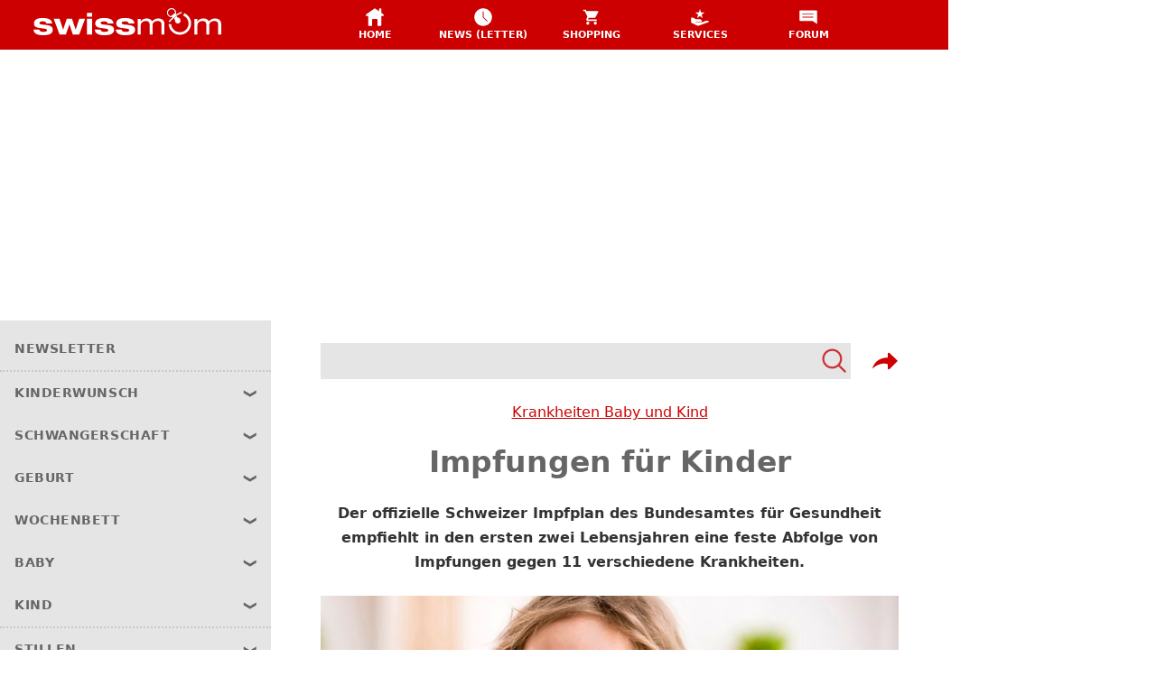

--- FILE ---
content_type: application/javascript; charset=UTF-8
request_url: https://swissmom.az-cdn.ch/static/main.8633cd84a3fbc5a61f1e.js
body_size: 89471
content:
(self.__LOADABLE_LOADED_CHUNKS__=self.__LOADABLE_LOADED_CHUNKS__||[]).push([[179],{56225:(e,t,r)=>{"use strict";function n(e){return n="function"==typeof Symbol&&"symbol"==typeof Symbol.iterator?function(e){return typeof e}:function(e){return e&&"function"==typeof Symbol&&e.constructor===Symbol&&e!==Symbol.prototype?"symbol":typeof e},n(e)}Object.defineProperty(t,"__esModule",{value:!0}),t.Ad=void 0;var o=function(e){if(e&&e.__esModule)return e;if(null===e||"object"!==n(e)&&"function"!=typeof e)return{default:e};var t=m();if(t&&t.has(e))return t.get(e);var r={},o=Object.defineProperty&&Object.getOwnPropertyDescriptor;for(var a in e)if(Object.prototype.hasOwnProperty.call(e,a)){var i=o?Object.getOwnPropertyDescriptor(e,a):null;i&&(i.get||i.set)?Object.defineProperty(r,a,i):r[a]=e[a]}return r.default=e,t&&t.set(e,r),r}(r(67294)),a=p(r(30998)),i=p(r(82492)),l=r(73727),u=p(r(32427)),c=p(r(86010)),s=r(2095),f=r(16989),d=r(14314);function p(e){return e&&e.__esModule?e:{default:e}}function m(){if("function"!=typeof WeakMap)return null;var e=new WeakMap;return m=function(){return e},e}function y(e,t){return function(e){if(Array.isArray(e))return e}(e)||function(e,t){if("undefined"!=typeof Symbol&&Symbol.iterator in Object(e)){var r=[],n=!0,o=!1,a=void 0;try{for(var i,l=e[Symbol.iterator]();!(n=(i=l.next()).done)&&(r.push(i.value),!t||r.length!==t);n=!0);}catch(e){o=!0,a=e}finally{try{n||null==l.return||l.return()}finally{if(o)throw a}}return r}}(e,t)||function(e,t){if(e){if("string"==typeof e)return v(e,t);var r=Object.prototype.toString.call(e).slice(8,-1);return"Object"===r&&e.constructor&&(r=e.constructor.name),"Map"===r||"Set"===r?Array.from(e):"Arguments"===r||/^(?:Ui|I)nt(?:8|16|32)(?:Clamped)?Array$/.test(r)?v(e,t):void 0}}(e,t)||function(){throw new TypeError("Invalid attempt to destructure non-iterable instance.\nIn order to be iterable, non-array objects must have a [Symbol.iterator]() method.")}()}function v(e,t){(null==t||t>e.length)&&(t=e.length);for(var r=0,n=new Array(t);r<t;r++)n[r]=e[r];return n}function g(e,t){var r=Object.keys(e);if(Object.getOwnPropertySymbols){var n=Object.getOwnPropertySymbols(e);t&&(n=n.filter((function(t){return Object.getOwnPropertyDescriptor(e,t).enumerable}))),r.push.apply(r,n)}return r}function b(e){for(var t=1;t<arguments.length;t++){var r=null!=arguments[t]?arguments[t]:{};t%2?g(Object(r),!0).forEach((function(t){h(e,t,r[t])})):Object.getOwnPropertyDescriptors?Object.defineProperties(e,Object.getOwnPropertyDescriptors(r)):g(Object(r)).forEach((function(t){Object.defineProperty(e,t,Object.getOwnPropertyDescriptor(r,t))}))}return e}function h(e,t,r){return t in e?Object.defineProperty(e,t,{value:r,enumerable:!0,configurable:!0,writable:!0}):e[t]=r,e}var O={containerStyle:{minHeight:300,background:"#fff",color:"#707070",fontSize:(0,f.pxToRem)(14),display:"flex",alignItems:"center",justifyContent:"center",position:"relative"},placeholderStyle:{color:"#303030",width:"100%",position:"absolute",top:0,bottom:0,left:0,right:0}},w={placeholder:{default:O,adnz_halfpage_1:(0,i.default)({},O,{containerStyle:{minHeight:"100vh"}})},exclude:{urls:{default:["/[0-9]+$","(news|shopping|services|forum)(-[0-9]+)?$","(onboarding|settings)","(impressum|kontakt|inserieren|werbung|publireportagen|sponsored-content)","(swissmom-content-creation)(/.*)?(-[0-9]+)$"]}}},E=(0,u.default)((function(e){return{container:function(t){var r=t.mediaQuery,n={width:"100%",display:"block",alignItems:"center","&:after":{content:"",display:"block",clear:"both"}};return r?h({},e.breakpoints[r.type](r.value),b({},n)):n},ad:{maxWidth:"100%",overflow:"auto"},adContent:{position:"relative"}}}));t.Ad=function(e){var t=e.id,r=e.className,n=e.mediaQuery,i=e.containerStyle,u=e.placeholderStyle,f=(0,l.useLocation)(),p=E({mediaQuery:n}),m=(0,d.useNamedContext)("AppContext").adPlaceholderText,v=(0,o.useMemo)((function(){return(r=(null==(e=w)?void 0:e.placeholder)||{})[t]||r.default||null;var e,r}),[t]),g=(0,o.useMemo)((function(){return e=t,(n=(null===(r=w.exclude)||void 0===r?void 0:r.urls)||{})[e]||n.default||[];var e,r,n}),[t]),h=(0,o.useMemo)((function(){return function(e,t){return(0,a.default)(t,(function(t){try{return null!==e.match(t)}catch(e){return console.log("exclude placeholder: invalid pattern:",t),!1}}))>=0}(f.pathname,g)}),[f.pathname,g]),O=(0,o.useMemo)((function(){return function(e,t){return e||(null==t?void 0:t.containerStyle)}(i,v)}),[i,v]),P=null==O?void 0:O.minHeight,x=function(e){var t=y((0,o.useState)(!e),2),r=t[0],n=t[1];return[r,(0,s.useMutationObserver)((function(e){return function(){n((function(t){return!t&&"1"===e.getAttribute("data-adnz-shown")||t}))}}),{observeCondition:e})]}(!!P),j=y(x,2),S=j[0],_=j[1],k=(0,o.useMemo)((function(){return function(e,t,r){var n=e;return n||(n=null==t?void 0:t.placeholderStyle),b({display:"flex",alignItems:"center",justifyContent:"center",height:r},n)}(u,v,P)}),[u,v,P]);return h?null:o.default.createElement("div",{className:(0,c.default)("ad-container","".concat(t,"-container"),p.container,r),style:O},o.default.createElement("div",{className:(0,c.default)(p.ad)},P?o.default.createElement("div",{className:(0,c.default)(S&&"hidden","placeholder-label"),style:k},m):null,o.default.createElement("div",{className:(0,c.default)(p.adContent)},o.default.createElement("div",{ref:_,id:t,className:(0,c.default)("ad",t)}))))}},61966:(e,t,r)=>{"use strict";Object.defineProperty(t,"__esModule",{value:!0}),t.useTrackArticle=void 0;var n=r(67294),o=r(9112),a=r(42558),i={root:null,rootMargin:"-20% 0px -80% 0px",threshold:0};t.useTrackArticle=function(e){var t=(0,n.useRef)(null),r=(0,o.useTracking)().trackEvent,l=(0,n.useCallback)((function(){r({event:"article-impression",articleContext:e})}),[e,r]),u=(0,n.useCallback)((function(){r({event:"article-read",articleContext:e})}),[e,r]);return(0,a.useTrackImpressionsReads)(t,l,u,i),t}},77993:(e,t,r)=>{"use strict";Object.defineProperty(t,"__esModule",{value:!0}),t.DummyTracker=void 0;var n,o=(n=r(9112))&&n.__esModule?n:{default:n};t.DummyTracker=function(e){return(0,o.default)(void 0,{dispatchOnMount:!1})(e)}},48951:(e,t,r)=>{"use strict";Object.defineProperty(t,"__esModule",{value:!0}),t.initialAnalyticsContextData=void 0;var n=r(33077);t.initialAnalyticsContextData=function(e,t){var r,o=null===(r=(0,n.getLocalStorage)())||void 0===r?void 0:r.user;return{page:e,component:t,user:{id:null==o?void 0:o.userId,parent:{name:null==o?void 0:o.parentName,gender:null==o?void 0:o.parentGender},region:null==o?void 0:o.region,baby:{gender:null==o?void 0:o.babyGender,birthday:null==o?void 0:o.babyBirthDay}}}}},58798:(e,t,r)=>{"use strict";Object.defineProperty(t,"__esModule",{value:!0}),t.useTrackUnfoldArticleTeaser=t.useTrackArticleTeaser=t.useTrackTeaser=void 0;var n=r(67294),o=r(9112),a=r(46483),i=r(40408),l=r(42558),u=function(e){var t=(0,n.useRef)(null),r=(0,o.useTracking)().trackEvent,a=(0,n.useCallback)((function(){r({event:"teaser-impression",teaserContext:e})}),[e,r]),u=(0,n.useCallback)((function(){r({event:"teaser-read",teaserContext:e})}),[e,r]),c=(0,n.useCallback)((function(){r({event:"teaser-click",teaserContext:e})}),[e,r]);return(0,l.useTrackImpressionsReads)(t,a,u),(0,i.useTrackClicks)(t,c),t};t.useTrackTeaser=u,t.useTrackArticleTeaser=function(){var e=((0,a.useDataContext)().data||{}).id,t=(0,n.useMemo)((function(){return{type:"article-teaser",pageId:e}}),[e]);return u(t)},t.useTrackUnfoldArticleTeaser=function(){var e=((0,a.useDataContext)().data||{}).id,t=(0,n.useMemo)((function(){return{type:"unfold-teaser",pageId:e}}),[e]);return u(t)}},40408:(e,t,r)=>{"use strict";Object.defineProperty(t,"__esModule",{value:!0}),t.useTrackClicks=void 0;var n=r(67294);t.useTrackClicks=function(e,t){(0,n.useEffect)((function(){var r=e.current;if(r)return r.addEventListener("click",t),function(){return r.removeEventListener("click",t)}}),[e,t])}},42558:(e,t,r)=>{"use strict";Object.defineProperty(t,"__esModule",{value:!0}),t.useTrackImpressionsReads=void 0;var n=r(67294);function o(e,t){(null==t||t>e.length)&&(t=e.length);for(var r=0,n=new Array(t);r<t;r++)n[r]=e[r];return n}var a={root:null,rootMargin:"0px 0px -40% 0px",threshold:1};t.useTrackImpressionsReads=function(e,t,r,a){(0,n.useEffect)((function(){var n,u,c=e.current;if(c){var s=c.innerText,f=(n=i(s?.3*l(s):500,t,r,a),u=2,function(e){if(Array.isArray(e))return e}(n)||function(e,t){if("undefined"!=typeof Symbol&&Symbol.iterator in Object(e)){var r=[],n=!0,o=!1,a=void 0;try{for(var i,l=e[Symbol.iterator]();!(n=(i=l.next()).done)&&(r.push(i.value),!t||r.length!==t);n=!0);}catch(e){o=!0,a=e}finally{try{n||null==l.return||l.return()}finally{if(o)throw a}}return r}}(n,u)||function(e,t){if(e){if("string"==typeof e)return o(e,t);var r=Object.prototype.toString.call(e).slice(8,-1);return"Object"===r&&e.constructor&&(r=e.constructor.name),"Map"===r||"Set"===r?Array.from(e):"Arguments"===r||/^(?:Ui|I)nt(?:8|16|32)(?:Clamped)?Array$/.test(r)?o(e,t):void 0}}(n,u)||function(){throw new TypeError("Invalid attempt to destructure non-iterable instance.\nIn order to be iterable, non-array objects must have a [Symbol.iterator]() method.")}()),d=f[0],p=f[1];return d.observe(c),function(){d.disconnect(),p()}}}),[e,t,r,a])};var i=function(e,t,r,n){var o=0,i=function(){window.clearTimeout(o)};return[new IntersectionObserver((function(n){if(1!==n.length)return null;n[0].isIntersecting?(t(),o=window.setTimeout((function(){n[0].isIntersecting&&r()}),e)):i()}),n||a),i]},l=function(e){return.25*e.split(" ").length*1e3}},38395:(e,t,r)=>{"use strict";Object.defineProperty(t,"__esModule",{value:!0}),t.App=void 0;var n,o=(n=r(67294))&&n.__esModule?n:{default:n},a=r(53156),i=r(36012),l=r(14314),u=r(18747),c=r(27026),s=r(16989),f=r(43953),d=r(32740),p=r(39970),m=r(24711),y=r(69747),v=r(44650),g=r(53938),b=r(86283),h=r(5142),O=new a.Catalog({components:g.CATALOG});t.App=function(e){var t=e.context;return(0,p.useMobileAppReloadHandler)(),o.default.createElement(l.NamedContext,{name:"AppContext",component:"Provider",value:t},o.default.createElement(m.AppLayoutController,null,o.default.createElement(h.SearchInsightsInit,null),o.default.createElement(d.UserProvider,null,o.default.createElement(i.ImageProvider,{calculateImageRatio:i.getThumborImageRatio,settings:u.SETTINGS,variations:u.VARIATIONS},o.default.createElement(a.CatalogProvider,{catalog:O},o.default.createElement(c.TranslationProvider,null,o.default.createElement(s.ThemeProvider,null,o.default.createElement(f.GlobalStyles,null),o.default.createElement(v.MainPageRouter,null),o.default.createElement(b.MemoizedBodyCssBridge,null),o.default.createElement(y.NewsletterManager,null))))))))}},86283:(e,t,r)=>{"use strict";Object.defineProperty(t,"__esModule",{value:!0}),t.MemoizedBodyCssBridge=void 0;var n=r(67294),o=r(73476),a=r(32740);function i(e,t){(null==t||t>e.length)&&(t=e.length);for(var r=0,n=new Array(t);r<t;r++)n[r]=e[r];return n}var l=function(){var e,t,r=(0,o.useUserData)(),l=(0,a.useUser)(),u=(e=(0,n.useState)(!1),t=2,function(e){if(Array.isArray(e))return e}(e)||function(e,t){if("undefined"!=typeof Symbol&&Symbol.iterator in Object(e)){var r=[],n=!0,o=!1,a=void 0;try{for(var i,l=e[Symbol.iterator]();!(n=(i=l.next()).done)&&(r.push(i.value),!t||r.length!==t);n=!0);}catch(e){o=!0,a=e}finally{try{n||null==l.return||l.return()}finally{if(o)throw a}}return r}}(e,t)||function(e,t){if(e){if("string"==typeof e)return i(e,t);var r=Object.prototype.toString.call(e).slice(8,-1);return"Object"===r&&e.constructor&&(r=e.constructor.name),"Map"===r||"Set"===r?Array.from(e):"Arguments"===r||/^(?:Ui|I)nt(?:8|16|32)(?:Clamped)?Array$/.test(r)?i(e,t):void 0}}(e,t)||function(){throw new TypeError("Invalid attempt to destructure non-iterable instance.\nIn order to be iterable, non-array objects must have a [Symbol.iterator]() method.")}()),c=u[0],s=u[1],f=(r||{}).userData;return(0,n.useEffect)((function(){var e=function(e){var t,r;s(null===(t=e.detail)||void 0===t||null===(r=t.user)||void 0===r?void 0:r.isUserOnboarded())};return window.addEventListener("userSaved",e),function(){window.removeEventListener("userSaved",e)}})),(0,n.useEffect)((function(){s(null==l?void 0:l.isUserOnboarded())}),[l]),(0,n.useEffect)((function(){c?document.body.classList.add("is-user-onboarded"):document.body.classList.remove("is-user-onboarded")}),[c]),(0,n.useEffect)((function(){f?document.body.classList.add("is-authenticated"):document.body.classList.remove("is-authenticated")}),[f]),null},u=(0,n.memo)(l);t.MemoizedBodyCssBridge=u},53938:(e,t,r)=>{"use strict";Object.defineProperty(t,"__esModule",{value:!0}),t.CATALOG=void 0;var n=r(46483),o=r(4498),a=r(8425),i=r(35238),l=r(44126),u=r(91440),c=r(85550),s=r(17498),f=r(38999),d=r(6130),p=r(36762),m=r(56219),y=r(58055),v=r(52482),g=r(11119),b=r(28669),h=r(66332),O=r(94032),w=r(52219),E=r(43034),P=r(4569),x=r(43809),j=r(32933),S=r(83886),_=r(85046),k=r(24304),T=r(525),A=r(78870),M=r(64662),C=r(73352),I=r(24766),L=r(50943),D=r(4999),N=r(91626),R=r(25669),B=r(85910),F=r(94315),H=r(84052),U=r(88218),W=r(20139),z=r(29850),G=r(54969),q=r(64015),V=r(96781),$=r(8043),Y=r(51298),Q=r(12845),K=r(24980),Z=r(11559),J=r(45771),X=r(88661),ee=r(49463),te=r(4827),re=r(81855),ne=r(47271),oe=r(79142),ae=r(4661),ie=r(55795),le=r(77544),ue=r(58538),ce=r(92305),se=r(70751),fe=r(64249),de=r(45456),pe=r(49086),me=r(16020);function ye(e,t){var r=Object.keys(e);if(Object.getOwnPropertySymbols){var n=Object.getOwnPropertySymbols(e);t&&(n=n.filter((function(t){return Object.getOwnPropertyDescriptor(e,t).enumerable}))),r.push.apply(r,n)}return r}function ve(e){for(var t=1;t<arguments.length;t++){var r=null!=arguments[t]?arguments[t]:{};t%2?ye(Object(r),!0).forEach((function(t){ge(e,t,r[t])})):Object.getOwnPropertyDescriptors?Object.defineProperties(e,Object.getOwnPropertyDescriptors(r)):ye(Object(r)).forEach((function(t){Object.defineProperty(e,t,Object.getOwnPropertyDescriptor(r,t))}))}return e}function ge(e,t,r){return t in e?Object.defineProperty(e,t,{value:r,enumerable:!0,configurable:!0,writable:!0}):e[t]=r,e}var be={ArticleVerticalShortTeaser:h.ArticleVerticalShortTeaser,ArticleVerticalLongTeaser:h.ArticleVerticalLongTeaser,ArticleHorizontalShortTeaser:h.ArticleHorizontalShortTeaser,ArticleHorizontalLongTeaser:h.ArticleHorizontalLongTeaser,ArticleInlineUnfoldTeaser:h.ArticleInlineUnfoldTeaser,InlineArticleTeaser:h.InlineArticleTeaser,NewstickerTeaser:h.NewstickerTeaser,ChecklistTeaser:h.ChecklistTeaser,TileTeaser:h.TileTeaser,MiniTeaser:h.MiniTeaser},he={ArticleVerticalShortTeaser:ne.ArticleBlocksRenderer,ArticleVerticalLongTeaser:ne.ArticleBlocksRenderer,ArticleHorizontalShortTeaser:ne.ArticleBlocksRenderer,ArticleHorizontalLongTeaser:ne.ArticleBlocksRenderer,ArticleInlineUnfoldTeaser:ne.ArticleBlocksRenderer,InlineArticleTeaser:ne.ArticleBlocksRenderer,NewstickerTeaser:ne.ArticleBlocksRenderer,ChecklistTeaser:ne.ArticleBlocksRenderer,TileTeaser:ne.ArticleBlocksRenderer,MiniTeaser:ne.ArticleBlocksRenderer},Oe={HeaderBlock:x.HeaderBlock,ListBlock:x.ListBlock,ParagraphBlock:x.ParagraphBlock,RawBlock:P.RawBlock,LayoutBlock:x.LayoutBlock,ImageBlock:x.ImageBlock,ArticleRefBlock:x.ArticleRefBlock,TeaserContainerRefBlock:x.TeaserContainerRefBlock,TocBlock:x.TocBlock,BoxBlock:x.BoxBlock,UnknownBlock:x.UnknownBlock,YouTubeBlock:le.YoutubeVideo,KalturaBlock:le.KalturaVideo,ContentPartnerLogoBlock:pe.ContentPartnerLogo,NativeAdBoxBlock:X.NativeAdBoxBlock,ExternalTeaserBlock:re.ExternalTeaserBlock,ProductRecommendationBlock:ce.ProductRecommendation},we={types:ge({HomePage:{dataController:{controller:c.HomePageController}},FeedPage:{dataController:{controller:O.PregnancyWeekController},views:{PregnancyWeekSponsor:N.PregnancyWeekSponsor,PregnancyWeekHeader:R.PregnancyWeekHeader}},FeedSponsor:{views:{Layout:n.Layout,NativeLogoAd:J.SSWNativeLogoAd}},PregnancyWeekFeed:{dataController:{controller:oe.PregnancyWeekFeedListController},views:ve({PregnancyWeekItem:w.PregnancyWeekItem},be)},ArticlePage:{dataController:{controller:f.ArticleDetailPageController}},ArticleChecklist:{views:ve(ve({},be),{},{HeaderBlock:x.HeaderPrimaryBlock,ListBlock:x.ListChecklistBlock})},Teasers:{views:ve({},be)},SponsorTeasers:{views:ve({},he)},Search:{views:{AlgoliaHeaderSearch:g.AlgoliaHeaderSearch}},Sidebar:{views:ve(ve({Layout:n.Layout,DynamicLayout:U.DynamicLayout,NavigationList:H.NavigationList,RevertDesignChoice:V.RevertDesignChoice,MobileOnly:a.MobileOnly,DesktopOnly:a.DesktopOnly,TeaserContainerArticles:$.TeaserContainerArticles},be),Oe)}},x.CONTEXT_NAME,{views:{Layout:n.Layout,Box:j.Box,ImageForDigest:_.ImageForDigest,Grid:o.Grid,InlineOnboarding:E.InlineOnboarding,FertilityCalculator:Z.FertilityCalculator,Newsletter:Y.Newsletter,ContactForm:Q.ContactForm,PregnancyWheelRequestForm:K.PregnancyWheelRequestForm,NativeAdBoxBlock:X.NativeAdBoxBlock,NativeBoxAd:ee.NativeBoxAd,NativeLogoAd:J.NativeLogoAd,NativeSponsoringAd:te.NativeSponsoringAd,KalturaVideo:le.KalturaVideo,YoutubeVideo:le.YoutubeVideo,ProductRecommendation:ce.ProductRecommendation,LogoWall:ue.LogoWall,ContentPartnerLogo:pe.ContentPartnerLogo,Table:se.Table,MobileOnly:a.MobileOnly,DesktopOnly:a.DesktopOnly,Iframe:ie.Iframe,DebugChameleon:fe.DebugChameleon}}),views:ve(ve({BasePage:q.BasePage,ContentRouter:me.ContentRouter,InlineOnboarding:E.InlineOnboarding,ArticlePage:f.ArticlePage,ArticleContentOnlyPage:d.ArticleContentOnlyPage,ArticleDetail:b.ArticleDetail,FeedPage:s.FeedPage,PageErrorBoundary:m.PageErrorBoundary,OnBoardingDetail:E.OnBoardingDetail,OnBoardingForm:E.OnBoardingForm,MiniOnBoardingForm:E.MiniOnBoardingForm,DesktopSearchBar:M.DesktopSearchBar,SideBar:F.SideBar,PullToRefreshWrapper:D.PullToRefreshWrapper,Footer:I.Footer,DesktopHeader:C.DesktopHeader,HTMLHeader:k.HTMLHeader},Oe),{},{RedirectToFeed:A.RedirectToFeed,ContentContainer:S.ContentContainer,ContentFrame:de.ContentFrameLayoutComponent,Box:j.Box,Container:T.Container,DataListLayout:n.DataListLayout,DynamicLayout:U.DynamicLayout,Grid:o.Grid,Layout:n.Layout,LayoutYAMLError:W.LayoutYAMLError,LoadMoreButton:L.LoadMoreButton,MobileOnly:a.MobileOnly,DesktopOnly:a.DesktopOnly,ScrollArea:i.ScrollArea,UnsupportedBrowser:ae.UnsupportedBrowser}),layouts:{main:l.MAIN_LAYOUT,pages:{article:f.ARTICLE_PAGE_LAYOUT,articleContentOnly:f.ARTICLE_CONTENTONLY_LAYOUT,home:u.HOME_PAGE_LAYOUT,feed:s.FEED_PAGE_LAYOUT,onboarding:p.ONBOARDING_PAGE_LAYOUT,minionboarding:G.MINI_ONBOARDING_PAGE_LAYOUT,settings:z.SETTINGS_PAGE_LAYOUT,notfound:y.NOTFOUND_PAGE_LAYOUT,internalerror:v.INTERNAL_ERROR_PAGE_LAYOUT},sideBar:B.SIDE_BAR_LAYOUT}};t.CATALOG=we},64011:(e,t,r)=>{"use strict";var n=b(r(67294)),o=b(r(73935)),a=r(73727),i=r(70405),l=r(90071),u=r(52208),c=r(58501),s=r(47587),f=r(40684),d=r(48831),p=r(67581),m=r(2327),y=r(33077),v=r(38395),g=b(r(43274));function b(e){return e&&e.__esModule?e:{default:e}}(0,m.activateChameleonAPI)(),(0,f.loadableReady)((function(){var e=(0,p.createAppHistory)((0,l.createBrowserHistory)()),t=(0,d.createSchemaOrgBrowserContext)(),r=window.app;r.onError=function(){return null},r.onRedirect=function(){return null},r.getUserData=y.getLocalStorage,r.hostname||(r.hostname=window.location.hostname),(0,u.setFragments)(g.default);var f=r.graphQL,m=f.host,b=f.path,h=f.cookies,O=(0,u.getApolloClient)({host:m,path:b,headers:{cookie:h}}),w=(0,s.getApolloContext)();"serviceWorker"in navigator&&navigator.serviceWorker.register("/service-worker.js",{scope:"/"});var E=n.default.createElement(w.Provider,{value:{client:O}},n.default.createElement(c.LovelyConsoleEasterEgg,null),n.default.createElement(i.HelmetProvider,null,n.default.createElement(a.Router,{history:e},n.default.createElement(t,null,n.default.createElement(v.App,{context:r}))))),P=document.getElementById("_root");o.default.hydrate(E,P)}))},16020:(e,t,r)=>{"use strict";function n(e){return n="function"==typeof Symbol&&"symbol"==typeof Symbol.iterator?function(e){return typeof e}:function(e){return e&&"function"==typeof Symbol&&e.constructor===Symbol&&e!==Symbol.prototype?"symbol":typeof e},n(e)}Object.defineProperty(t,"__esModule",{value:!0}),t.ContentRouter=t.ROUTES=t.MAIN_ROUTES=t.ARTICLE_CONTENTONLY_ROUTES=t.HOME_ROUTES=t.ARTICLE_DETAIL_ROUTES=t.STATIC_URLS=void 0;var o,a=function(e){if(e&&e.__esModule)return e;if(null===e||"object"!==n(e)&&"function"!=typeof e)return{default:e};var t=d();if(t&&t.has(e))return t.get(e);var r={},o=Object.defineProperty&&Object.getOwnPropertyDescriptor;for(var a in e)if(Object.prototype.hasOwnProperty.call(e,a)){var i=o?Object.getOwnPropertyDescriptor(e,a):null;i&&(i.get||i.set)?Object.defineProperty(r,a,i):r[a]=e[a]}return r.default=e,t&&t.set(e,r),r}(r(67294)),i=r(87622),l=(o=r(35161))&&o.__esModule?o:{default:o},u=r(78870),c=r(27026),s=r(4370),f=r(32740);function d(){if("function"!=typeof WeakMap)return null;var e=new WeakMap;return d=function(){return e},e}function p(e,t){var r=Object.keys(e);if(Object.getOwnPropertySymbols){var n=Object.getOwnPropertySymbols(e);t&&(n=n.filter((function(t){return Object.getOwnPropertyDescriptor(e,t).enumerable}))),r.push.apply(r,n)}return r}function m(e){for(var t=1;t<arguments.length;t++){var r=null!=arguments[t]?arguments[t]:{};t%2?p(Object(r),!0).forEach((function(t){y(e,t,r[t])})):Object.getOwnPropertyDescriptors?Object.defineProperties(e,Object.getOwnPropertyDescriptors(r)):p(Object(r)).forEach((function(t){Object.defineProperty(e,t,Object.getOwnPropertyDescriptor(r,t))}))}return e}function y(e,t,r){return t in e?Object.defineProperty(e,t,{value:r,enumerable:!0,configurable:!0,writable:!0}):e[t]=r,e}var v={HOME:"/",FEED:"/feed",ONBOARDING:"/onboarding",MINIONBOARDING:"/minionboarding",SETTINGS:"/settings",NEWS:"/news",FORUM:"/forum",SHOPPING:"/shopping",SERVICES:"/services",PRIVACY_POLICY:"/datenschutzrichtlinien"};t.STATIC_URLS=v;var g=["".concat(c.ROUTE_PREFIX,"/:id(\\d+)"),"".concat(c.ROUTE_PREFIX,"/:draft(_draft)/:id(\\d+)"),"".concat(c.ROUTE_PREFIX,"/:draft(_draft)/*"),"".concat(c.ROUTE_PREFIX,"/*")];t.ARTICLE_DETAIL_ROUTES=g;var b=["".concat(c.ROUTE_PREFIX).concat(v.HOME),"".concat(c.ROUTE_PREFIX).concat(v.HOME,"home"),"".concat(c.ROUTE_PREFIX).concat(v.HOME,"home-:id")];t.HOME_ROUTES=b;var h=(0,l.default)(g,(function(e){return"".concat(e,"/:sub(contentonly)")}));t.ARTICLE_CONTENTONLY_ROUTES=h;var O={HOME:b,FEED:"".concat(c.ROUTE_PREFIX).concat(v.FEED),NEWS:j(v.NEWS),SHOPPING:j(v.SHOPPING),SERVICES:j(v.SERVICES),FORUM:j(v.FORUM)};t.MAIN_ROUTES=O;var w=m(m({},O),{},{ONBOARDING:"".concat(c.ROUTE_PREFIX).concat(v.ONBOARDING),MINIONBOARDING:"".concat(c.ROUTE_PREFIX).concat(v.MINIONBOARDING),SETTINGS:"".concat(c.ROUTE_PREFIX).concat(v.SETTINGS),ARTICLE:g});t.ROUTES=w;var E=function(e){return function(){return!(null==e||!e.acceptedTOS||null==e||!e.babyBirthDay)}},P=function(e){return function(){return!(null==e||!e.acceptedTOS)}},x=function(e){var t=(0,i.useLocale)(),r=(0,f.useUser)(),n=(0,s.useIsServer)();return(0,a.useMemo)((function(){if(!n){var o="/".concat(t,"/onboarding");return{isAuthorized:e(r),loginRoute:o}}}),[n,t,r,e])};function j(e){var t="".concat(c.ROUTE_PREFIX).concat(e);return[t,"".concat(t,"-:id")]}t.ContentRouter=function(){var e=x(P),t=x(E);return a.default.createElement(u.GenericRouter,{routerConfig:[{path:w.ONBOARDING,exact:!0,layoutName:"pages.onboarding"},{path:w.MINIONBOARDING,layoutName:"pages.minionboarding",exact:!0},{path:w.SETTINGS,layoutName:"pages.settings",exact:!0,authorization:e},{path:w.HOME,layoutName:"pages.home",exact:!0},{path:w.FEED,layoutName:"pages.feed",exact:!0,authorization:t},{path:w.ARTICLE,layoutName:"pages.article"},{layoutName:"pages.notfound"}]})}},44650:(e,t,r)=>{"use strict";Object.defineProperty(t,"__esModule",{value:!0}),t.MainPageRouter=void 0;var n,o=(n=r(67294))&&n.__esModule?n:{default:n},a=r(78870),i=r(16020),l=(0,r(77993).DummyTracker)((function(){return o.default.createElement(a.GenericRouter,{routerConfig:[{path:i.ARTICLE_CONTENTONLY_ROUTES,layoutName:"pages.articleContentOnly"},{layoutName:"main"}]})}));t.MainPageRouter=l},10191:(e,t,r)=>{"use strict";Object.defineProperty(t,"__esModule",{value:!0}),t.getApolloRestClient=void 0;var n,o,a=r(20054),i=(n=r(61462))&&n.__esModule?n:{default:n},l=r(62017);t.getApolloRestClient=function(e){if(!o){var t=new a.RestLink({uri:e});o=new i.default({cache:new l.InMemoryCache,link:t})}return o}},72492:(e,t,r)=>{"use strict";function n(e){return n="function"==typeof Symbol&&"symbol"==typeof Symbol.iterator?function(e){return typeof e}:function(e){return e&&"function"==typeof Symbol&&e.constructor===Symbol&&e!==Symbol.prototype?"symbol":typeof e},n(e)}Object.defineProperty(t,"__esModule",{value:!0}),t.Accordions=t.Accordion=void 0;var o=function(e){if(e&&e.__esModule)return e;if(null===e||"object"!==n(e)&&"function"!=typeof e)return{default:e};var t=E();if(t&&t.has(e))return t.get(e);var r={},o=Object.defineProperty&&Object.getOwnPropertyDescriptor;for(var a in e)if(Object.prototype.hasOwnProperty.call(e,a)){var i=o?Object.getOwnPropertyDescriptor(e,a):null;i&&(i.get||i.set)?Object.defineProperty(r,a,i):r[a]=e[a]}return r.default=e,t&&t.set(e,r),r}(r(67294)),a=w(r(35161)),i=r(45363),l=w(r(32427)),u=w(r(78252)),c=w(r(10390)),s=w(r(45947)),f=w(r(1152)),d=r(87622),p=w(r(80400)),m=w(r(86010)),y=r(28669),v=r(48831),g=r(32933),b=r(97490),h=r(91406),O=r(64232);function w(e){return e&&e.__esModule?e:{default:e}}function E(){if("function"!=typeof WeakMap)return null;var e=new WeakMap;return E=function(){return e},e}function P(e,t){var r=Object.keys(e);if(Object.getOwnPropertySymbols){var n=Object.getOwnPropertySymbols(e);t&&(n=n.filter((function(t){return Object.getOwnPropertyDescriptor(e,t).enumerable}))),r.push.apply(r,n)}return r}function x(e){for(var t=1;t<arguments.length;t++){var r=null!=arguments[t]?arguments[t]:{};t%2?P(Object(r),!0).forEach((function(t){j(e,t,r[t])})):Object.getOwnPropertyDescriptors?Object.defineProperties(e,Object.getOwnPropertyDescriptors(r)):P(Object(r)).forEach((function(t){Object.defineProperty(e,t,Object.getOwnPropertyDescriptor(r,t))}))}return e}function j(e,t,r){return t in e?Object.defineProperty(e,t,{value:r,enumerable:!0,configurable:!0,writable:!0}):e[t]=r,e}var S=(0,u.default)({root:{border:0,"&:before":{display:"none"},"&$expanded":{margin:"auto"}},expanded:{}})(c.default),_=(0,u.default)((function(e){return{root:{backgroundColor:e.palette.grey[100],borderBottom:0,marginBottom:0,minHeight:56,"&$expanded":{minHeight:56}},content:{"&$expanded":{margin:"12px 0"}},expanded:{}}}))(s.default),k=(0,u.default)((function(e){return{root:{display:"block",padding:e.spacing(2)}}}))(f.default),T=(0,l.default)((function(e){return{root:{"& > div:not(.Mui-expanded) + script ~ div:after":{content:"''",position:"absolute",top:"0",left:"24px",right:"24px",borderTop:"0.75px dashed ".concat(e.palette.grey[700])},boxShadow:"0px 4px 4px -4px lightgrey, 0 0 1px 0 lightgrey","&:not(:last-child)":{borderBottom:0},backgroundColor:e.palette.grey[100]},title:{display:"flex",alignItems:"baseline",padding:"10px 10px 15px",gap:"0.2ch",color:e.palette.grey[50],"& > svg":{color:"#c00",transform:"translateY(0.4ch) scale(0.7)"}}}})),A=function(e){var t=e.article,r=(0,d.useTranslate)(),n=(0,o.useContext)(y.ArticleContext),a=(0,v.usePrepareFAQLDJsonTexts)(t,"Accordions.linkText"),l=a.ldJsonText,u=a.ldJsonTitle,c=a.isTextTooLong,s=a.ldJsonFulltext,f=(0,o.useMemo)((function(){return(0,v.createQuestion)(u,s)}),[u,s]),m=(0,o.useMemo)((function(){return"FAQ"!==(null==n?void 0:n.type)&&f&&{type:"FAQPage",value:f,key:"mainEntity"}||null}),[f,n]);return(0,v.useUpdateSchemaOrg)(m,[m]),u&&l?o.default.createElement(o.default.Fragment,null,o.default.createElement(S,{square:!0,elevation:0},o.default.createElement(_,{expandIcon:o.default.createElement(O.Icon,{icon:"arrow",className:"rotate-90",title:""})},o.default.createElement(p.default,null,(0,b.dangerousTextToElements)(u))),o.default.createElement(k,null,o.default.createElement(p.default,{component:"div"},(0,b.dangerousTextToElements)(l)),c&&o.default.createElement(g.Box,{mt:1},o.default.createElement(h.Link,{to:t.url},r("Accordions.linkText")))||null)),f&&o.default.createElement(i.JsonLd,{item:x({"@context":"https://schema.org"},f)})||null):null};t.Accordion=A,t.Accordions=function(e){var t=e.articles,r=e.title,n=e.className,i=T();return t&&t.length?o.default.createElement("div",{className:(0,m.default)(n,i.root)},r&&o.default.createElement(p.default,{component:"h3",variant:"h4",className:i.title},(0,b.dangerousTextToElementsRemoveAnchors)(r))||null,(0,a.default)(t,(function(e){return o.default.createElement(A,{article:e,key:e.id.toString()})}))):null}},47271:(e,t,r)=>{"use strict";function n(e){return n="function"==typeof Symbol&&"symbol"==typeof Symbol.iterator?function(e){return typeof e}:function(e){return e&&"function"==typeof Symbol&&e.constructor===Symbol&&e!==Symbol.prototype?"symbol":typeof e},n(e)}Object.defineProperty(t,"__esModule",{value:!0}),t.ArticleBlocksRenderer=void 0;var o,a=function(e){if(e&&e.__esModule)return e;if(null===e||"object"!==n(e)&&"function"!=typeof e)return{default:e};var t=s();if(t&&t.has(e))return t.get(e);var r={},o=Object.defineProperty&&Object.getOwnPropertyDescriptor;for(var a in e)if(Object.prototype.hasOwnProperty.call(e,a)){var i=o?Object.getOwnPropertyDescriptor(e,a):null;i&&(i.get||i.set)?Object.defineProperty(r,a,i):r[a]=e[a]}return r.default=e,t&&t.set(e,r),r}(r(67294)),i=(o=r(27361))&&o.__esModule?o:{default:o},l=r(46483),u=r(75348),c=r(76729);function s(){if("function"!=typeof WeakMap)return null;var e=new WeakMap;return s=function(){return e},e}t.ArticleBlocksRenderer=function(e){var t=e.gridProps,r=e.withGrid,n=e.showMembersOnlyInfoBox,o=(0,l.useDataContext)(),s=o.loading,f=o.loaded,d=o.error,p=o.data,m=(0,a.useMemo)((function(){var e=(0,i.default)(p,"content")||[],o=e;if(n){var a=e.findIndex((function(e){return"ParagraphBlock"===e.__typename}));o=e.length>a+1?e.slice(0,a+1):[]}return o&&(0,c.buildOneColBlockLayout)(o,t,r)}),[p,t,r,n]);return s||d||f&&!p?null:a.default.createElement(a.default.Fragment,null,m&&a.default.createElement(l.RenderItemFromCatalog,{item:m}),n&&a.default.createElement(u.MembersOnlyInfoBox,null))}},29187:(e,t,r)=>{"use strict";Object.defineProperty(t,"__esModule",{value:!0}),t.ArticleBreadcrumbs=void 0;var n=i(r(67294)),o=i(r(27973)),a=r(91406);function i(e){return e&&e.__esModule?e:{default:e}}t.ArticleBreadcrumbs=function(e){var t=e.articles;return t.length?n.default.createElement(o.default,{container:!0,justify:"center",spacing:2},t.slice(0,3).map((function(e){return n.default.createElement(o.default,{key:e.url,item:!0},n.default.createElement(a.Link,{to:e.url},e.parentTitle||e.title))}))):null}},67357:(e,t,r)=>{"use strict";Object.defineProperty(t,"__esModule",{value:!0}),t.ArticleFooter=void 0;var n=i(r(67294)),o=i(r(49546)),a=r(87622);function i(e){return e&&e.__esModule?e:{default:e}}var l=(0,i(r(32427)).default)((function(){return{lastUpdate:{padding:"24px 0 0 4px"}}}));t.ArticleFooter=function(e){var t=e.data,r=l(),i=(0,a.useTranslate)();if(!t)return null;var u=t.modified,c=i("article.lastUpdate",{date:(0,o.default)(u,"dd.MM.yyyy")});return n.default.createElement("div",{className:r.lastUpdate},c,", ",t.author||"swissmom-Redaktion")}},5083:(e,t,r)=>{"use strict";Object.defineProperty(t,"__esModule",{value:!0}),t.ArticleImage=void 0;var n=i(r(67294)),o=i(r(86010)),a=r(85046);function i(e){return e&&e.__esModule?e:{default:e}}function l(){return l=Object.assign||function(e){for(var t=1;t<arguments.length;t++){var r=arguments[t];for(var n in r)Object.prototype.hasOwnProperty.call(r,n)&&(e[n]=r[n])}return e},l.apply(this,arguments)}t.ArticleImage=function(e){var t=e.image,r=e.className,i=function(e,t){if(null==e)return{};var r,n,o=function(e,t){if(null==e)return{};var r,n,o={},a=Object.keys(e);for(n=0;n<a.length;n++)r=a[n],t.indexOf(r)>=0||(o[r]=e[r]);return o}(e,t);if(Object.getOwnPropertySymbols){var a=Object.getOwnPropertySymbols(e);for(n=0;n<a.length;n++)r=a[n],t.indexOf(r)>=0||Object.prototype.propertyIsEnumerable.call(e,r)&&(o[r]=e[r])}return o}(e,["image","className"]);return t?n.default.createElement(a.Image,l({image:t},i,{fallbackRatio:1.5,className:(0,o.default)(r)})):null}},23564:(e,t,r)=>{"use strict";Object.defineProperty(t,"__esModule",{value:!0}),t.ArticleSponsor=void 0;var n,o=(n=r(67294))&&n.__esModule?n:{default:n},a=r(46483),i=r(43809);t.ArticleSponsor=function(){var e=(0,a.useDataContext)().data,t=(e||{}).sponsors;return e&&t?o.default.createElement(a.DataContextController,{loaded:!0,data:t,meta:{contextType:"SponsorTeasers"}},o.default.createElement(i.TeaserContainer,null)):null}},66332:(e,t,r)=>{"use strict";Object.defineProperty(t,"__esModule",{value:!0});var n={Teaser:!0};t.Teaser=void 0;var o,a=(o=r(67294))&&o.__esModule?o:{default:o},i=r(46483),l=r(92863),u=r(63650);Object.keys(u).forEach((function(e){"default"!==e&&"__esModule"!==e&&(Object.prototype.hasOwnProperty.call(n,e)||e in t&&t[e]===u[e]||Object.defineProperty(t,e,{enumerable:!0,get:function(){return u[e]}}))})),t.Teaser=function(e){var t=e.article,r=e.teaserType,n=e.contextType,o=void 0===n?"Teasers":n,u=e.children;return a.default.createElement(i.RenderItemFromCatalog,{item:{type:(0,l.getTeaserComponentName)(t,r),context:{type:o,data:t}}},u)}},92863:(e,t,r)=>{"use strict";Object.defineProperty(t,"__esModule",{value:!0}),t.getTeaserComponentName=t.TeaserTypeMap=void 0;var n,o=(n=r(27361))&&n.__esModule?n:{default:n},a=r(81580),i={VERTICAL:"ArticleVerticalShortTeaser",VERTICAL_LONG:"ArticleVerticalLongTeaser",HORIZONTAL:"ArticleHorizontalShortTeaser",HORIZONTAL_LONG:"ArticleHorizontalLongTeaser",INLINE:"InlineArticleTeaser",INLINE_UNFOLD:"ArticleInlineUnfoldTeaser",NEWSTICKER:"NewstickerTeaser",CHECKLIST:"ChecklistTeaser",TILE:"TileTeaser",MINI:"MiniTeaser"};t.TeaserTypeMap=i,t.getTeaserComponentName=function(e,t){switch(e.type){case a.ArticleType.newsticker:return"NewstickerTeaser";case a.ArticleType.checklist:return"TILE"===t?"TileTeaser":"ChecklistTeaser";case a.ArticleType.inline:return"InlineArticleTeaser";default:return t?(0,o.default)(i,t,"ArticleHorizontalShortTeaser"):"ArticleHorizontalShortTeaser"}}},98052:(e,t,r)=>{"use strict";Object.defineProperty(t,"__esModule",{value:!0}),t.ChecklistTeaser=void 0;var n=c(r(67294)),o=r(46483),a=c(r(9690)),i=r(58798),l=r(82835),u=r(39745);function c(e){return e&&e.__esModule?e:{default:e}}t.ChecklistTeaser=function(){var e=(0,o.useDataContext)().data,t=(0,i.useTrackArticleTeaser)();return e?n.default.createElement(a.default,{ref:t,headerArea:n.default.createElement(l.TeaserLabel,{text:"Checkliste",iconIdentifier:"checklist"}),contentArea:n.default.createElement(n.default.Fragment,null,e.memberOnly&&n.default.createElement(u.MembersOnlyIcon,null),n.default.createElement(l.TeaserTitle,{text:e.teaserTitle,style:{display:"inline"}})),url:e.url}):null}},63650:(e,t,r)=>{"use strict";Object.defineProperty(t,"__esModule",{value:!0}),Object.defineProperty(t,"StandardArticleTeaser",{enumerable:!0,get:function(){return n.StandardArticleTeaser}}),Object.defineProperty(t,"ArticleVerticalShortTeaser",{enumerable:!0,get:function(){return n.ArticleVerticalShortTeaser}}),Object.defineProperty(t,"ArticleVerticalLongTeaser",{enumerable:!0,get:function(){return n.ArticleVerticalLongTeaser}}),Object.defineProperty(t,"ArticleHorizontalShortTeaser",{enumerable:!0,get:function(){return n.ArticleHorizontalShortTeaser}}),Object.defineProperty(t,"ArticleHorizontalLongTeaser",{enumerable:!0,get:function(){return n.ArticleHorizontalLongTeaser}}),Object.defineProperty(t,"InlineArticleTeaser",{enumerable:!0,get:function(){return o.InlineArticleTeaser}}),Object.defineProperty(t,"ArticleInlineUnfoldTeaser",{enumerable:!0,get:function(){return o.ArticleInlineUnfoldTeaser}}),Object.defineProperty(t,"NewstickerTeaser",{enumerable:!0,get:function(){return o.NewstickerTeaser}}),Object.defineProperty(t,"ChecklistTeaser",{enumerable:!0,get:function(){return a.ChecklistTeaser}}),Object.defineProperty(t,"TileTeaser",{enumerable:!0,get:function(){return i.TileTeaser}}),Object.defineProperty(t,"MiniTeaser",{enumerable:!0,get:function(){return l.MiniTeaser}});var n=r(71474),o=r(47017),a=r(98052),i=r(13836),l=r(70196)},47017:(e,t,r)=>{"use strict";Object.defineProperty(t,"__esModule",{value:!0}),t.NewstickerTeaser=t.ArticleInlineUnfoldTeaser=t.InlineArticleTeaser=void 0;var n=p(r(67294)),o=p(r(79833)),a=r(46483),i=r(47271),l=r(39745),u=r(82835),c=r(78162),s=p(r(9690)),f=r(32933),d=r(27631);function p(e){return e&&e.__esModule?e:{default:e}}t.InlineArticleTeaser=function(){var e=(0,a.useDataContext)().data;return n.default.createElement(y,null,e&&n.default.createElement("div",null,n.default.createElement(u.TeaserTitle,{text:null==e?void 0:e.headline}),n.default.createElement(f.Box,{display:"block"},n.default.createElement(i.ArticleBlocksRenderer,{gridProps:{rootPadding:0}}))))},t.ArticleInlineUnfoldTeaser=function(){return n.default.createElement(y,null,n.default.createElement(m,null))};var m=function(){var e=(0,a.useDataContext)().data;return e?n.default.createElement(s.default,{imageVariant:"VERTICAL",image:e.showMainImageOnDetail&&e.mainImage||void 0,headerArea:e.label?n.default.createElement(u.TeaserLabel,{text:e.label}):void 0,contentArea:n.default.createElement(n.default.Fragment,null,e.memberOnly&&n.default.createElement(l.MembersOnlyIcon,null),n.default.createElement(u.TeaserTitle,{text:e.headline}),n.default.createElement(c.ExpandableBlocks,{content:e.content}))}):null};t.NewstickerTeaser=function(){var e=(0,a.useDataContext)().data;return e?n.default.createElement(s.default,{imageVariant:"HORIZONTAL",image:e.mainImage||void 0,headerArea:n.default.createElement(n.default.Fragment,null,n.default.createElement(u.TeaserLabel,{text:"kurz&bündig",iconIdentifier:"news"}),n.default.createElement(u.TeaserDate,{date:e.modified})),contentArea:n.default.createElement(n.default.Fragment,null,e.memberOnly&&n.default.createElement(l.MembersOnlyIcon,null),n.default.createElement(u.TeaserTitle,{text:e.getTeaserTitle()}),n.default.createElement(c.ExpandableBlocks,{content:e.content}))}):null};var y=function(e){var t=e.children,r=(0,a.useDataContext)().data;if(!r)return null;var i=(0,o.default)(r.id);return i?n.default.createElement(d.ArticleRefController,{id:i,fetchPolicy:"cache-first"},t):null}},70196:(e,t,r)=>{"use strict";Object.defineProperty(t,"__esModule",{value:!0}),t.MiniTeaser=void 0;var n=d(r(67294)),o=r(46483),a=r(82835),i=d(r(9690)),l=r(58798),u=r(85046),c=r(16989),s=r(46894),f=r(39745);function d(e){return e&&e.__esModule?e:{default:e}}t.MiniTeaser=function(){var e=(0,o.useDataContext)().data,t=(0,l.useTrackArticleTeaser)();if(!e)return null;var r=(0,s.createTeaserImage)((null==e?void 0:e.mainImage)||void 0);return n.default.createElement(i.default,{ref:t,contentArea:n.default.createElement(n.default.Fragment,null,n.default.createElement("div",null,n.default.createElement(u.Image,{lazy:!0,image:r,ratio:1.5})),e.memberOnly&&n.default.createElement(f.MembersOnlyIcon,null),n.default.createElement(a.TeaserTitle,{text:e.getTeaserTitle(),style:{display:"inline",fontSize:(0,c.pxToRem)(18)}})),url:e.url})}},71474:(e,t,r)=>{"use strict";Object.defineProperty(t,"__esModule",{value:!0}),t.ArticleHorizontalLongTeaser=t.ArticleHorizontalShortTeaser=t.ArticleVerticalLongTeaser=t.ArticleVerticalShortTeaser=t.StandardArticleTeaser=void 0;var n=c(r(67294)),o=r(46483),a=r(82835),i=c(r(9690)),l=r(58798),u=r(39745);function c(e){return e&&e.__esModule?e:{default:e}}var s=function(e){var t=e.label,r=e.teaserTitle,o=e.teaserText,c=e.memberOnly,s=e.url,f=e.image,d=e.imageVariant,p=void 0===d?"HORIZONTAL":d,m=e.className,y=(0,l.useTrackArticleTeaser)();return n.default.createElement(i.default,{ref:y,className:m,url:s,imageVariant:p,image:f,headerArea:t?n.default.createElement(a.TeaserLabel,{text:t}):void 0,contentArea:n.default.createElement(n.default.Fragment,null,c&&n.default.createElement(u.MembersOnlyIcon,null),r&&n.default.createElement(a.TeaserTitle,{text:r}),o&&n.default.createElement(a.TeaserText,{text:o}))})};t.StandardArticleTeaser=s,t.ArticleVerticalShortTeaser=function(){var e=(0,o.useDataContext)().data;return e?n.default.createElement(s,{label:e.label,teaserTitle:e.getTeaserTitle(),teaserText:e.teaserText,memberOnly:e.memberOnly,url:e.url,image:e.mainImage||void 0,imageVariant:"VERTICAL"}):null},t.ArticleVerticalLongTeaser=function(){var e=(0,o.useDataContext)().data;return e?n.default.createElement(s,{label:e.label,teaserTitle:e.getTeaserTitle(),teaserText:e.teaserTextLong,memberOnly:e.memberOnly,url:e.url,image:e.mainImage||void 0,imageVariant:"VERTICAL"}):null},t.ArticleHorizontalShortTeaser=function(){var e=(0,o.useDataContext)().data;return e?n.default.createElement(s,{label:e.label,teaserTitle:e.getTeaserTitle(),teaserText:e.teaserText,memberOnly:e.memberOnly,url:e.url,image:e.mainImage||void 0,imageVariant:"HORIZONTAL"}):null},t.ArticleHorizontalLongTeaser=function(){var e=(0,o.useDataContext)().data;return e?n.default.createElement(s,{label:e.label,teaserTitle:e.getTeaserTitle(),teaserText:e.teaserTextLong,memberOnly:e.memberOnly,url:e.url,image:e.mainImage||void 0,imageVariant:"HORIZONTAL"}):null}},13836:(e,t,r)=>{"use strict";Object.defineProperty(t,"__esModule",{value:!0}),t.TileTeaser=void 0;var n=l(r(67294)),o=r(46483),a=l(r(9690)),i=r(58798);function l(e){return e&&e.__esModule?e:{default:e}}t.TileTeaser=function(){var e=(0,o.useDataContext)().data,t=(0,i.useTrackArticleTeaser)();return e&&e.mainImage1x1?n.default.createElement(a.default,{ref:t,url:e.url,imageVariant:"VERTICAL",image:e.mainImage1x1,imageRatio:1,imageOverlayText:e.getTileTitle()}):null}},51796:(e,t,r)=>{"use strict";Object.defineProperty(t,"__esModule",{value:!0}),t.ArticleTitle=void 0;var n=i(r(67294)),o=i(r(80400)),a=r(97490);function i(e){return e&&e.__esModule?e:{default:e}}function l(){return l=Object.assign||function(e){for(var t=1;t<arguments.length;t++){var r=arguments[t];for(var n in r)Object.prototype.hasOwnProperty.call(r,n)&&(e[n]=r[n])}return e},l.apply(this,arguments)}t.ArticleTitle=function(e){var t=e.title,r=e.subtitle,i=e.component,u=void 0===i?"h1":i,c=e.variant,s=void 0===c?"h1":c,f=function(e,t){if(null==e)return{};var r,n,o=function(e,t){if(null==e)return{};var r,n,o={},a=Object.keys(e);for(n=0;n<a.length;n++)r=a[n],t.indexOf(r)>=0||(o[r]=e[r]);return o}(e,t);if(Object.getOwnPropertySymbols){var a=Object.getOwnPropertySymbols(e);for(n=0;n<a.length;n++)r=a[n],t.indexOf(r)>=0||Object.prototype.propertyIsEnumerable.call(e,r)&&(o[r]=e[r])}return o}(e,["title","subtitle","component","variant"]);return t&&t.trim()?n.default.createElement("header",null,n.default.createElement(o.default,l({component:u,variant:s},f),(0,a.dangerousTextToElementsRemoveAnchors)(t)),r&&n.default.createElement(o.default,{component:"p"},(0,a.dangerousTextToElements)(r))):null}},2180:(e,t,r)=>{"use strict";Object.defineProperty(t,"__esModule",{value:!0}),t.ArticleDetailChecklist=void 0;var n=r(935).ArticleDetailStandard;t.ArticleDetailChecklist=n},91994:(e,t,r)=>{"use strict";function n(e){return n="function"==typeof Symbol&&"symbol"==typeof Symbol.iterator?function(e){return typeof e}:function(e){return e&&"function"==typeof Symbol&&e.constructor===Symbol&&e!==Symbol.prototype?"symbol":typeof e},n(e)}Object.defineProperty(t,"__esModule",{value:!0}),t.ArticleDetailFAQ=void 0;var o,a=(o=r(67294))&&o.__esModule?o:{default:o},i=r(45363),l=r(70405),u=r(47271),c=r(67357),s=r(51796),f=r(23564),d=r(73476),p=r(29623),m=function(e){if(e&&e.__esModule)return e;if(null===e||"object"!==n(e)&&"function"!=typeof e)return{default:e};var t=g();if(t&&t.has(e))return t.get(e);var r={},o=Object.defineProperty&&Object.getOwnPropertyDescriptor;for(var a in e)if(Object.prototype.hasOwnProperty.call(e,a)){var i=o?Object.getOwnPropertyDescriptor(e,a):null;i&&(i.get||i.set)?Object.defineProperty(r,a,i):r[a]=e[a]}return r.default=e,t&&t.set(e,r),r}(r(525)),y=r(48831),v=r(987);function g(){if("function"!=typeof WeakMap)return null;var e=new WeakMap;return g=function(){return e},e}function b(e,t){var r=Object.keys(e);if(Object.getOwnPropertySymbols){var n=Object.getOwnPropertySymbols(e);t&&(n=n.filter((function(t){return Object.getOwnPropertyDescriptor(e,t).enumerable}))),r.push.apply(r,n)}return r}function h(e){for(var t=1;t<arguments.length;t++){var r=null!=arguments[t]?arguments[t]:{};t%2?b(Object(r),!0).forEach((function(t){O(e,t,r[t])})):Object.getOwnPropertyDescriptors?Object.defineProperties(e,Object.getOwnPropertyDescriptors(r)):b(Object(r)).forEach((function(t){Object.defineProperty(e,t,Object.getOwnPropertyDescriptor(r,t))}))}return e}function O(e,t,r){return t in e?Object.defineProperty(e,t,{value:r,enumerable:!0,configurable:!0,writable:!0}):e[t]=r,e}t.ArticleDetailFAQ=function(e){var t=e.data,r=(0,y.usePrepareFAQLDJsonTexts)(t,"Accordions.linkText"),n=r.ldJsonTitle,o=r.ldJsonFulltext,g=(0,d.useUserData)(),b=g.userData,O=g.loading;if(!t)return null;var w=t.title,E=t.headline,P=(0,y.createFAQPage)(n,[{title:n,text:o}]);return a.default.createElement(a.default.Fragment,null,P&&a.default.createElement(l.Helmet,{script:[(0,i.helmetJsonLdProp)(h({"@context":"https://schema.org"},P))]}),a.default.createElement(f.ArticleSponsor,null),a.default.createElement(p.Article,{data:t},a.default.createElement(m.Container,{disableGutters:!0},a.default.createElement(m.default,{container:!0,spacing:2},a.default.createElement(m.default,{item:!0,xs:12},a.default.createElement(s.ArticleTitle,{title:E||w||"",variant:"h3"})),a.default.createElement(m.default,{item:!0,xs:12},a.default.createElement(u.ArticleBlocksRenderer,{showMembersOnlyInfoBox:!(!t.memberOnly||!O&&b)})),a.default.createElement(m.default,{item:!0,xs:12},a.default.createElement(c.ArticleFooter,{data:t})),a.default.createElement(m.default,{item:!0,xs:12},t.nextReads&&a.default.createElement(v.Nextreads,{nextreadsTCs:t.nextReads}))))))}},935:(e,t,r)=>{"use strict";function n(e){return n="function"==typeof Symbol&&"symbol"==typeof Symbol.iterator?function(e){return typeof e}:function(e){return e&&"function"==typeof Symbol&&e.constructor===Symbol&&e!==Symbol.prototype?"symbol":typeof e},n(e)}Object.defineProperty(t,"__esModule",{value:!0}),t.ArticleDetailStandard=void 0;var o=E(r(67294)),a=E(r(32427)),i=E(r(38600)),l=E(r(41609)),u=E(r(39693)),c=r(47271),s=r(29187),f=r(67357),d=r(51796),p=r(5083),m=r(23564),y=r(27631),v=r(73476),g=r(29623),b=function(e){if(e&&e.__esModule)return e;if(null===e||"object"!==n(e)&&"function"!=typeof e)return{default:e};var t=w();if(t&&t.has(e))return t.get(e);var r={},o=Object.defineProperty&&Object.getOwnPropertyDescriptor;for(var a in e)if(Object.prototype.hasOwnProperty.call(e,a)){var i=o?Object.getOwnPropertyDescriptor(e,a):null;i&&(i.get||i.set)?Object.defineProperty(r,a,i):r[a]=e[a]}return r.default=e,t&&t.set(e,r),r}(r(525)),h=r(987),O=r(16989);function w(){if("function"!=typeof WeakMap)return null;var e=new WeakMap;return w=function(){return e},e}function E(e){return e&&e.__esModule?e:{default:e}}function P(e,t){(null==t||t>e.length)&&(t=e.length);for(var r=0,n=new Array(t);r<t;r++)n[r]=e[r];return n}function x(e,t,r){return t in e?Object.defineProperty(e,t,{value:r,enumerable:!0,configurable:!0,writable:!0}):e[t]=r,e}var j=(0,a.default)((function(e){return{breadCrumbs:{textAlign:"center",fontSize:(0,O.pxToRem)(20)},title:{"& header":{textAlign:"center"},"& h1":x({padding:"24px 0 24px",fontSize:(0,O.pxToRem)(40)},e.breakpoints.down("md"),{padding:"16px 0 16px"}),"& p":x({fontSize:(0,O.pxToRem)(20),fontWeight:700,paddingBottom:"24px"},e.breakpoints.down("md"),{paddingBottom:"16px"})},articleSponsor:{"& div":{margin:"0 auto"},"& .block--teaser-standard":{margin:"16px auto"}},content:{paddingTop:"16px","& .MuiGrid-item:first-child .block":{marginTop:0},"& .block":{marginTop:"0px",marginBottom:"4px"},"& .block--teaser-faq":{marginTop:"16px",marginBottom:"16px"},"& .block--teaser-frame":{marginTop:"0px"},"& .block--teaser-standard":{marginTop:"0px"},"& .block--teaser-tile":{marginTop:"0px"},"& .block--list li":{padding:"5px 0",marginLeft:"10px","& p":{paddingLeft:"10px"}},"& h3.block--header":{textTransform:"uppercase",fontSize:(0,O.pxToRem)(20),color:"#666",fontWeight:"700"},"& h2.block--header":{fontSize:(0,O.pxToRem)(30),color:"#666",fontWeight:"700",marginTop:"16px"}},divider:x({margin:"50px auto",width:"273px",borderBottom:"1px solid #B33E3F"},e.breakpoints.down("md"),{margin:"42px auto"})}}));t.ArticleDetailStandard=function(e){var t,r=e.data,n=j(),a=(0,v.useUserData)(),O=a.userData,w=a.loading,E=null===(t=r.additionalParentIds)||void 0===t?void 0:t[0],x=(0,y.useArticleQuery)({id:E?E.toString():void 0,fetchPolicy:"cache-first"}),S=x.loading,_=x.data;if((0,l.default)(r)||S)return null;var k,T=r.mainImage,A=r.showMainImageOnDetail,M=(0,u.default)([].concat(function(e){if(Array.isArray(e))return P(e)}(k=r.getBreadcrumbArticles())||function(e){if("undefined"!=typeof Symbol&&Symbol.iterator in Object(e))return Array.from(e)}(k)||function(e,t){if(e){if("string"==typeof e)return P(e,t);var r=Object.prototype.toString.call(e).slice(8,-1);return"Object"===r&&e.constructor&&(r=e.constructor.name),"Map"===r||"Set"===r?Array.from(e):"Arguments"===r||/^(?:Ui|I)nt(?:8|16|32)(?:Clamped)?Array$/.test(r)?P(e,t):void 0}}(k)||function(){throw new TypeError("Invalid attempt to spread non-iterable instance.\nIn order to be iterable, non-array objects must have a [Symbol.iterator]() method.")}(),[_]));return o.default.createElement(o.default.Fragment,null,M.length>0&&o.default.createElement("nav",{className:n.breadCrumbs},o.default.createElement(s.ArticleBreadcrumbs,{articles:M})),o.default.createElement(g.Article,{data:r},o.default.createElement(b.Container,{disableGutters:!0},o.default.createElement(b.default,{container:!0,spacing:0},o.default.createElement(b.default,{classes:{root:n.title},item:!0,xs:12},o.default.createElement(d.ArticleTitle,{title:r.getTitle(),subtitle:r.getSubtitle()})),o.default.createElement(b.default,{classes:{root:n.articleSponsor},item:!0,xs:12},o.default.createElement(m.ArticleSponsor,null)),A&&T?o.default.createElement(b.default,{item:!0,xs:12},o.default.createElement(p.ArticleImage,{image:T})):null,r.headline&&!T&&o.default.createElement(b.default,{item:!0,xs:12},(r.getTitle()||r.getSubtitle())&&o.default.createElement(i.default,{classes:{root:n.divider}})),o.default.createElement(b.default,{classes:{root:n.content},item:!0,xs:12},o.default.createElement(c.ArticleBlocksRenderer,{showMembersOnlyInfoBox:!(!r.memberOnly||!w&&O)})),o.default.createElement(b.default,{item:!0,xs:12},o.default.createElement(f.ArticleFooter,{data:r}))))),o.default.createElement(b.Container,{disableGutters:!0},o.default.createElement(b.default,{container:!0,spacing:0},o.default.createElement(b.default,{item:!0,xs:12},r.nextReads&&o.default.createElement(h.Nextreads,{nextreadsTCs:r.nextReads})))))}},29623:(e,t,r)=>{"use strict";function n(e){return n="function"==typeof Symbol&&"symbol"==typeof Symbol.iterator?function(e){return typeof e}:function(e){return e&&"function"==typeof Symbol&&e.constructor===Symbol&&e!==Symbol.prototype?"symbol":typeof e},n(e)}Object.defineProperty(t,"__esModule",{value:!0}),t.Article=void 0;var o=function(e){if(e&&e.__esModule)return e;if(null===e||"object"!==n(e)&&"function"!=typeof e)return{default:e};var t=u();if(t&&t.has(e))return t.get(e);var r={},o=Object.defineProperty&&Object.getOwnPropertyDescriptor;for(var a in e)if(Object.prototype.hasOwnProperty.call(e,a)){var i=o?Object.getOwnPropertyDescriptor(e,a):null;i&&(i.get||i.set)?Object.defineProperty(r,a,i):r[a]=e[a]}return r.default=e,t&&t.set(e,r),r}(r(67294)),a=r(540),i=r(525),l=r(61966);function u(){if("function"!=typeof WeakMap)return null;var e=new WeakMap;return u=function(){return e},e}var c=(0,a.createGlobalStyle)(["body{background:",";}"],(function(e){return e.theme.palette.common.white}));t.Article=function(e){var t=e.data,r=e.children,n=function(e){var t=(e||{}).id,r=(0,o.useMemo)((function(){return{articleId:t}}),[t]);return(0,l.useTrackArticle)(r)}(t);return t?o.default.createElement(i.Container,{ref:n,component:"article",disableGutters:!0},o.default.createElement(c,null),r):null}},28669:(e,t,r)=>{"use strict";function n(e){return n="function"==typeof Symbol&&"symbol"==typeof Symbol.iterator?function(e){return typeof e}:function(e){return e&&"function"==typeof Symbol&&e.constructor===Symbol&&e!==Symbol.prototype?"symbol":typeof e},n(e)}Object.defineProperty(t,"__esModule",{value:!0}),t.ArticleDetail=t.ArticleContext=void 0;var o=function(e){if(e&&e.__esModule)return e;if(null===e||"object"!==n(e)&&"function"!=typeof e)return{default:e};var t=y();if(t&&t.has(e))return t.get(e);var r={},o=Object.defineProperty&&Object.getOwnPropertyDescriptor;for(var a in e)if(Object.prototype.hasOwnProperty.call(e,a)){var i=o?Object.getOwnPropertyDescriptor(e,a):null;i&&(i.get||i.set)?Object.defineProperty(r,a,i):r[a]=e[a]}return r.default=e,t&&t.set(e,r),r}(r(67294)),a=r(46483),i=r(70405),l=r(45363),u=r(81580),c=r(81178),s=r(935),f=r(91994),d=r(2180),p=r(48831),m=r(16989);function y(){if("function"!=typeof WeakMap)return null;var e=new WeakMap;return y=function(){return e},e}function v(e,t){var r=Object.keys(e);if(Object.getOwnPropertySymbols){var n=Object.getOwnPropertySymbols(e);t&&(n=n.filter((function(t){return Object.getOwnPropertyDescriptor(e,t).enumerable}))),r.push.apply(r,n)}return r}function g(e){for(var t=1;t<arguments.length;t++){var r=null!=arguments[t]?arguments[t]:{};t%2?v(Object(r),!0).forEach((function(t){b(e,t,r[t])})):Object.getOwnPropertyDescriptors?Object.defineProperties(e,Object.getOwnPropertyDescriptors(r)):v(Object(r)).forEach((function(t){Object.defineProperty(e,t,Object.getOwnPropertyDescriptor(r,t))}))}return e}function b(e,t,r){return t in e?Object.defineProperty(e,t,{value:r,enumerable:!0,configurable:!0,writable:!0}):e[t]=r,e}var h=(0,o.createContext)(null);t.ArticleContext=h,t.ArticleDetail=function(){var e=(0,a.useDataContext)().data,t=(0,m.useAssetUrls)().assetUrl;if((0,p.useUpdateSchemaOrg)((null==e?void 0:e.getTitle())&&{type:"FAQPage",value:e.getTitle(),key:"name"}||null,[null==e?void 0:e.getTitle()]),!e)return null;var r,n=e.getBreadcrumbTrail(),y=(0,c.generateLdJsonBreadcrumbList)(n),v=(0,p.createArticle)(e,{"@type":"ImageObject",url:t("device-icons/512x512.png"),width:"512px",height:"512px"});switch(e.type){case u.ArticleType.faq:r=f.ArticleDetailFAQ;break;case u.ArticleType.checklist:r=d.ArticleDetailChecklist;break;default:r=s.ArticleDetailStandard}return o.default.createElement(h.Provider,{value:e},v&&o.default.createElement(i.Helmet,{script:[(0,l.helmetJsonLdProp)(g({"@context":"https://schema.org"},v)),(0,l.helmetJsonLdProp)(g({"@context":"https://schema.org"},y))]}),o.default.createElement(r,{data:e}))}},58239:(e,t,r)=>{"use strict";Object.defineProperty(t,"__esModule",{value:!0}),t.articleBuilder=t.Article=void 0;var n=s(r(23855)),o=s(r(84486)),a=r(81178),i=r(23521),l=r(7454),u=r(89035),c=r(26194);function s(e){return e&&e.__esModule?e:{default:e}}function f(e,t){(null==t||t>e.length)&&(t=e.length);for(var r=0,n=new Array(t);r<t;r++)n[r]=e[r];return n}function d(e,t){for(var r=0;r<t.length;r++){var n=t[r];n.enumerable=n.enumerable||!1,n.configurable=!0,"value"in n&&(n.writable=!0),Object.defineProperty(e,n.key,n)}}var p=function(){function e(t,r){var o=this,l=arguments.length>2&&void 0!==arguments[2]&&arguments[2],u=arguments.length>3?arguments[3]:void 0;!function(e,t){if(!(e instanceof t))throw new TypeError("Cannot call a class as a function")}(this,e),this.apiArticle=void 0,this.locale=void 0,this.id=void 0,this.type=void 0,this.lang="de",this.draft=!1,this.modified=void 0,this.headline=void 0,this.title=void 0,this.subtitle=void 0,this.parentTitle=void 0,this.teaserTitle=void 0,this.teaserText=void 0,this.teaserTextLong=void 0,this.label=void 0,this.author=void 0,this.mainImage=void 0,this.mainImage1x1=void 0,this.memberOnly=void 0,this.showMainImageOnDetail=void 0,this.content=void 0,this.seoIndex=void 0,this.seoTitle=void 0,this.seoDescription=void 0,this.ogTitle=void 0,this.ogDescription=void 0,this.ogImage=void 0,this.canonical=void 0,this.descriptionContent=void 0,this.sponsors=void 0,this.nextReads=void 0,this.ssw=void 0,this.url=void 0,this.additionalParentIds=void 0,this.breadcrumbArticlesCache=null,this.getSEOData=function(e,t){var r,n,a=o.seoTitle;if(!a){a=o.title||"";var i=o.apiArticle.parent||{},l=i.parent,u=i.parentTitle,c=o.appendIfNotTooLong(a,u);u&&c===a||(a=o.appendIfNotTooLong(c,null==l?void 0:l.parentTitle))}var s=(null===(r=o.seoDescription)||void 0===r?void 0:r.trim())||(null===(n=o.teaserText)||void 0===n?void 0:n.trim())||void 0,f={};return o.ogImage&&o.ogImage.urls.opengraph?f={image:o.ogImage.urls.opengraph,"image:width":"1200","image:height":"630"}:o.mainImage&&o.mainImage.urls.opengraph?f={image:o.mainImage.urls.opengraph,"image:width":"1200","image:height":"675"}:t&&(f={image:t("images/default-og-image.jpg?version=2"),"image:width":"1200","image:height":"630"}),f.title=o.ogTitle||o.headline||o.title||"",o.ogDescription&&(f.description=o.ogDescription),{canonicalPath:o.draft?void 0:o.url,robots:!o.draft&&o.seoIndex?"index, follow, noarchive":"noindex, follow, noarchive",title:a,description:s,openGraph:f,canonical:o.canonical}},this.apiArticle=t,this.locale=r,this.draft=l,this.id=t.id,this.type=t.type,t.lang&&(this.lang=t.lang.toLowerCase()),this.modified=(0,n.default)(t.modified),this.title=t.title,this.subtitle=t.subtitle,this.headline=t.headline,this.parentTitle=t.parentTitle,this.teaserTitle=t.teaserTitle,this.teaserText=t.teaserText,this.teaserTextLong=t.teaserTextLong,this.label=t.label,this.author=t.author,this.mainImage=t.mainImage,this.mainImage1x1=t.mainImage1x1,this.memberOnly=t.memberOnly,this.showMainImageOnDetail=t.showMainImageOnDetail,this.content=t.content,this.seoIndex=t.seoIndex,this.seoTitle=t.seoTitle,this.seoDescription=t.seoDescription,this.ogTitle=t.ogTitle,this.ogDescription=t.ogDescription,this.ogImage=t.ogImage,this.canonical=t.canonical,this.descriptionContent=t.descriptionContent,this.additionalParentIds=t.additionalParentIds;var c=t.sponsors;c&&c.length>0&&(this.sponsors=(0,i.teaserContainerBuilder)(c[0],r));var s=t.nextReads,f=(0,a.prepareNextreads)(s,u||{});this.nextReads=f.map((function(e){return(0,i.teaserContainerBuilder)(e,r)}));var d=t.ssw;d&&d.length>0&&(this.ssw=(0,i.teaserContainerBuilder)(d[0],r)),this.url=t.canonicalPath}var t,r;return t=e,r=[{key:"getAuthorInitials",value:function(){return(0,u.getInitials)(this.author)}},{key:"getDescription",value:function(){return arguments.length>0&&void 0!==arguments[0]&&arguments[0]&&this.teaserTextLong||this.teaserText||(this.descriptionContent?(0,l.getEllipsizedHtmlText)(this.descriptionContent,100):null)}},{key:"getTeaserTitle",value:function(){return this.teaserTitle||this.headline||this.title||""}},{key:"getTileTitle",value:function(){var e=(0,c.splitText)(this.teaserTitle,{maxNumberOfLines:2,maxCharactersPerLine:16});return null!==e||null!==(e=(0,c.splitText)(this.parentTitle))?e:(0,c.splitText)(this.title)}},{key:"getTitle",value:function(){return this.headline||""}},{key:"getSubtitle",value:function(){return this.subtitle||""}},{key:"getBreadcrumbArticles",value:function(){var e=this;if(null===this.breadcrumbArticlesCache){var t,r=[];this.apiArticle.parent&&r.push(m(this.apiArticle.parent,this.locale)),(0,o.default)(null===(t=this.apiArticle.breadcrumbTeasers)||void 0===t?void 0:t.nodes,(function(t){if(t.container&&t.container.ownerArticle){var n=m(t.container.ownerArticle,e.locale);r.find((function(e){return e.id===n.id}))||r.push(n)}})),this.breadcrumbArticlesCache=r}return this.breadcrumbArticlesCache}},{key:"getBreadcrumbTrail",value:function(){if(!this.apiArticle.parent)return[this];var e,t=m(this.apiArticle.parent,this.locale);return[].concat(function(e){if(Array.isArray(e))return f(e)}(e=t.getBreadcrumbTrail())||function(e){if("undefined"!=typeof Symbol&&Symbol.iterator in Object(e))return Array.from(e)}(e)||function(e,t){if(e){if("string"==typeof e)return f(e,t);var r=Object.prototype.toString.call(e).slice(8,-1);return"Object"===r&&e.constructor&&(r=e.constructor.name),"Map"===r||"Set"===r?Array.from(e):"Arguments"===r||/^(?:Ui|I)nt(?:8|16|32)(?:Clamped)?Array$/.test(r)?f(e,t):void 0}}(e)||function(){throw new TypeError("Invalid attempt to spread non-iterable instance.\nIn order to be iterable, non-array objects must have a [Symbol.iterator]() method.")}(),[this])}},{key:"appendIfNotTooLong",value:function(e,t){if(t){var r=[e,t].join(" | ");if(r.length<=60)return r}return e}}],r&&d(t.prototype,r),e}();t.Article=p;var m=function(e,t){return new p(e,t,arguments.length>2&&void 0!==arguments[2]&&arguments[2],arguments.length>3?arguments[3]:void 0)};t.articleBuilder=m},6130:(e,t,r)=>{"use strict";Object.defineProperty(t,"__esModule",{value:!0}),t.ArticleContentOnlyPage=void 0;var n,o=(n=r(67294))&&n.__esModule?n:{default:n},a=r(46483),i=r(87622),l=r(16989),u=r(64015),c=r(86846);function s(){return s=Object.assign||function(e){for(var t=1;t<arguments.length;t++){var r=arguments[t];for(var n in r)Object.prototype.hasOwnProperty.call(r,n)&&(e[n]=r[n])}return e},s.apply(this,arguments)}t.ArticleContentOnlyPage=function(e){var t=(0,a.useDataContext)().data,r=(0,i.useTranslate)(),n=(0,l.useAssetUrls)().assetUrl,f=t&&t.getSEOData(r,n)||{};return f.robots="noindex, follow, noarchive",o.default.createElement(c.LinkControllerContext.Provider,{value:{blankLinks:!0}},o.default.createElement(u.BasePage,s({analytics:{component:"ArticleContentOnlyPage"}},e,{seo:f})))}},35488:(e,t,r)=>{"use strict";Object.defineProperty(t,"__esModule",{value:!0}),t.ARTICLE_CONTENTONLY_LAYOUT=t.ARTICLE_PAGE_LAYOUT=void 0;var n=(0,r(62303).createContentLayout)({type:"ArticlePage",context:"ArticlePage",content:{type:"ArticleDetail"}});t.ARTICLE_PAGE_LAYOUT=n,t.ARTICLE_CONTENTONLY_LAYOUT={type:"ArticleContentOnlyPage",context:{type:"ArticlePage"},items:[{type:"ArticleDetail"}]}},38999:(e,t,r)=>{"use strict";Object.defineProperty(t,"__esModule",{value:!0}),Object.defineProperty(t,"ArticleDetailController",{enumerable:!0,get:function(){return c.ArticleDetailController}}),Object.defineProperty(t,"ArticleDetailPageController",{enumerable:!0,get:function(){return c.ArticleDetailPageController}}),Object.defineProperty(t,"ArticleRefController",{enumerable:!0,get:function(){return c.ArticleRefController}}),Object.defineProperty(t,"ARTICLE_PAGE_LAYOUT",{enumerable:!0,get:function(){return s.ARTICLE_PAGE_LAYOUT}}),Object.defineProperty(t,"ARTICLE_CONTENTONLY_LAYOUT",{enumerable:!0,get:function(){return s.ARTICLE_CONTENTONLY_LAYOUT}}),t.ArticlePage=void 0;var n,o=(n=r(67294))&&n.__esModule?n:{default:n},a=r(46483),i=r(87622),l=r(16989),u=r(64015),c=r(27631),s=r(35488);function f(){return f=Object.assign||function(e){for(var t=1;t<arguments.length;t++){var r=arguments[t];for(var n in r)Object.prototype.hasOwnProperty.call(r,n)&&(e[n]=r[n])}return e},f.apply(this,arguments)}t.ArticlePage=function(e){var t=(0,a.useDataContext)().data,r=(0,i.useTranslate)(),n=(0,l.useAssetUrls)().assetUrl;return o.default.createElement(u.BasePage,f({analytics:{component:"ArticlePage"}},e,{seo:t&&t.getSEOData(r,n)||{}}))}},27631:(e,t,r)=>{"use strict";function n(e){return n="function"==typeof Symbol&&"symbol"==typeof Symbol.iterator?function(e){return typeof e}:function(e){return e&&"function"==typeof Symbol&&e.constructor===Symbol&&e!==Symbol.prototype?"symbol":typeof e},n(e)}Object.defineProperty(t,"__esModule",{value:!0}),t.DRAFT_QUERY=t.buildDraftQuery=t.QUERY=t.TEASER_QUERY=t.buildQuery=t.ArticleRefController=t.ArticleDetailController=t.ArticleDetailPageController=t.useArticleQuery=void 0;var o=function(e){if(e&&e.__esModule)return e;if(null===e||"object"!==n(e)&&"function"!=typeof e)return{default:e};var t=x();if(t&&t.has(e))return t.get(e);var r={},o=Object.defineProperty&&Object.getOwnPropertyDescriptor;for(var a in e)if(Object.prototype.hasOwnProperty.call(e,a)){var i=o?Object.getOwnPropertyDescriptor(e,a):null;i&&(i.get||i.set)?Object.defineProperty(r,a,i):r[a]=e[a]}return r.default=e,t&&t.set(e,r),r}(r(67294)),a=r(47587),i=r(73727),l=P(r(27361)),u=P(r(11700)),c=P(r(71640)),s=P(r(44119)),f=r(46483),d=r(87622),p=r(53156),m=r(78371),y=r(58239),v=r(46123),g=r(44397),b=r(4370),h=r(20394),O=r(91406),w=r(67581),E=r(14314);function P(e){return e&&e.__esModule?e:{default:e}}function x(){if("function"!=typeof WeakMap)return null;var e=new WeakMap;return x=function(){return e},e}function j(){var e=k(["\n    query DraftArticleBySlug($slug: String!, $language: ContentLanguage!) {\n      article: draftArticleBySlug(slug: $slug, language: $language) {\n        ","\n      }\n    }\n    ","\n  "]);return j=function(){return e},e}function S(){var e=k(["\n    query ArticleBySlug($slug: String!, $language: ContentLanguage!) {\n      article: articleBySlug(slug: $slug, language: $language) {\n        ","\n      }\n    }\n    ","\n  "]);return S=function(){return e},e}function _(){var e=k(["\n    query ArticleBySlug($slug: String!, $language: ContentLanguage!, $nextreadsLatestTeaserContainerId: Int!, $nextreadsNewArticlesTeaserContainerId: Int!, $nextreadsRecommendationsTeaserContainerId: Int!) {\n      article: articleBySlug(slug: $slug, language: $language) {\n        ","\n      }\n      nextreadsLatest: teaserContainer(id: $nextreadsLatestTeaserContainerId){\n        ...nextreadsTcFragment\n      }\n      nextreadsNewArticles: teaserContainer(id: $nextreadsNewArticlesTeaserContainerId){\n        ...nextreadsTcFragment\n      }\n      nextreadsRecommendations: teaserContainer(id: $nextreadsRecommendationsTeaserContainerId){\n        ...nextreadsTcFragment\n      }\n    }\n    ","\n  "]);return _=function(){return e},e}function k(e,t){return t||(t=e.slice(0)),Object.freeze(Object.defineProperties(e,{raw:{value:Object.freeze(t)}}))}var T=/.*-(\d+)$/,A=function(e){var t=e.slug,r=e.id,n=e.draft,o=void 0!==n&&n,i=e.fetchPolicy,u=e.query,c=e.nextreadsTeaserContainerIds,s=(0,d.useLocale)(),f=u||(o?N:L),p=null;if(!r&&t){var m=t.match(T);p=m?"-".concat(m[1]):t.toLowerCase()}else r&&(p="-".concat(r));var v,g=(0,a.useQuery)(f,{variables:{slug:p,language:s.toUpperCase(),nextreadsLatestTeaserContainerId:(null==c?void 0:c.latest)||-1,nextreadsNewArticlesTeaserContainerId:(null==c?void 0:c.newArticles)||-1,nextreadsRecommendationsTeaserContainerId:(null==c?void 0:c.recommendations)||-1},context:{cacheSettings:{ttl:!u&&o?"0":void 0}},fetchPolicy:i,skip:!p}),b=g.loading,h=g.data,O=g.error;if(!b&&h){var w={latest:(0,l.default)(h,"nextreadsLatest"),newArticles:(0,l.default)(h,"nextreadsNewArticles"),recommendations:(0,l.default)(h,"nextreadsRecommendations")},E=(0,l.default)(h,"article");E&&(v=(0,y.articleBuilder)(E,s,o,w))}return{data:v,error:O,loading:b,loaded:!!v}};t.useArticleQuery=A,t.ArticleDetailPageController=function(e){var t=e.data,r=e.children,n=(0,i.useParams)(),a=n.id,l=n.draft,u=n.sub,s=(0,i.useParams)(),d=(0,b.useIsServer)();if(l&&d)return null;if(t)return o.default.createElement(f.DataContextController,{loading:!1,loaded:!0,data:t},r);var p=(0,c.default)(s[0],"/"),m=p[p.length-1];return o.default.createElement(M,{id:a,slug:m,draft:!!l,sub:u},r)};var M=function(e){var t,r=e.id,n=e.slug,a=e.draft,l=void 0!==a&&a,c=e.sub,s=e.browserURLUpdate,d=void 0===s||s,m=e.children,y=(0,E.useNamedContext)("AppContext"),P=y.onRedirect,x=y.nextreadsTeaserContainerIds,j=(0,i.useHistory)(),S=(0,w.useLocation)(),_=(0,p.useCatalog)().catalog,k=(0,v.usePageActions)().shouldRestore,T=A({id:r,slug:n,draft:l,fetchPolicy:k?"cache-first":"cache-and-network",nextreadsTeaserContainerIds:x}),M=T.loading,C=T.loaded,I=T.data,L=T.error;if((0,o.useEffect)((function(){if(d&&I&&r){var e=(0,O.localisePath)(I.lang,I.url);c||l||S.pathname===e||j.replace(e,S.state)}}),[d,I,S,j,c,l,P,n,r]),b.isServer&&P&&d&&I){var D=(0,O.localisePath)(I.lang,I.url);c||l||S.pathname===D||P(301,D)}if(!n&&!r)return o.default.createElement(f.DataContextController,{loading:!1,loaded:!1,error:new Error("query.missing.slug"),data:void 0},m);if(!M&&!I)return o.default.createElement(g.RenderNotFound,null);if(M&&!I)return o.default.createElement(h.CenterLoadingSpinner,{delay:500});if(null!=I&&I.type){var N=(0,u.default)(I.type.toLowerCase());_.hasComponent("types.Article".concat(N))&&(t="Article".concat(N))}return o.default.createElement(f.DataContextController,{loading:M,loaded:C,error:L,data:I,meta:{contextType:t}},m)};t.ArticleDetailController=M,t.ArticleRefController=function(e){var t=e.id,r=e.fetchPolicy,n=e.query,a=e.children,i=A({id:t,fetchPolicy:r,query:n}),l=i.loading,u=i.data,c=i.error;return t&&u?o.default.createElement(f.DataContextController,{loading:l,loaded:!!u,error:c,data:u},a):null};var C=function(e){var t=arguments.length>1&&void 0!==arguments[1]?arguments[1]:[];return arguments.length>2&&void 0!==arguments[2]&&arguments[2]?(0,s.default)(_(),e,t.join("\n")):(0,s.default)(S(),e,t.join("\n"))};t.buildQuery=C;var I=C("...articleTeaserProps",[m.articleTeaserPropsFragment]);t.TEASER_QUERY=I;var L=C("...articleDetailProps",[m.articleDetailPropsFragment,m.articleRequiredPropsFragment,m.nextreadsTCFragmentProps,m.teaseredArticlePropsFragment],!0);t.QUERY=L;var D=function(e){var t=arguments.length>1&&void 0!==arguments[1]?arguments[1]:[];return(0,s.default)(j(),e,t.join("\n"))};t.buildDraftQuery=D;var N=D("...articleDetailProps",[m.articleDetailPropsFragment]);t.DRAFT_QUERY=N},78371:(e,t,r)=>{"use strict";Object.defineProperty(t,"__esModule",{value:!0}),t.articleSitemapPropsFragment=t.articleDetailPropsFragment=t.nextreadsTCFragmentProps=t.teaseredArticlePropsFragment=t.articleTeaserPropsFragment=t.articleRequiredPropsFragment=void 0;var n=r(61369),o="\n  fragment articleRequiredProps on Article {\n    id\n    type\n    urlPart\n    canonicalPath\n    lang\n    modified\n  }\n";t.articleRequiredPropsFragment=o;var a="\n  fragment articleTeaserProps on Article {\n    ...articleRequiredProps\n    author\n    headline\n    title\n    teaserTitle\n    teaserText\n    teaserTextLong\n    label\n    descriptionContent\n    memberOnly\n    mainImage {\n      urls(operation: FitIn, ratio: Ratio16x9) { ".concat(n.ALL_IMAGE_SIZES," }\n      caption\n      info {\n        title\n      }\n    }\n    mainImage1x1: mainImage {\n      urls(operation: Fill, ratio: Ratio1x1) { ").concat(n.ALL_IMAGE_SIZES," }\n      caption\n    }\n  }\n  ").concat(o,"\n");t.articleTeaserPropsFragment=a;var i="\n  fragment teaseredArticleProps on Article {\n    ...articleTeaserProps\n    content {\n      ... on ParagraphBlock {\n        props {\n          text\n        }\n      }\n    }\n  }\n  ".concat(a,"\n");t.teaseredArticlePropsFragment=i;var l="\n  fragment nextreadsTcFragment on TeaserContainer {\n    id\n    title\n    teaseredArticlesList(language: $language) {\n      cardVariant\n      label\n      teaserText\n      teaserTextLong\n      teaserTitle\n      article {\n        ...teaseredArticleProps\n      }\n    }\n  }\n  ".concat(i,"\n");t.nextreadsTCFragmentProps=l;var u="\n  fragment articleDetailProps on Article {\n    ...articleRequiredProps\n    availableLanguages\n    author\n    title\n    parentTitle\n    subtitle\n    headline\n    teaserText\n    showMainImageOnDetail\n    memberOnly\n    mainImage {\n      caption\n      urls(operation: FitIn, ratio: Ratio16x9) { ".concat(n.ALL_IMAGE_SIZES,' }\n      info {\n        title\n        source\n        sourceLink\n        showSource\n      }\n    }\n    seoIndex\n    seoTitle\n    seoDescription\n    ogTitle\n    ogDescription\n    ogImage {\n      urls(operation: FitIn, ratio: Ratio40x21) {\n        opengraph\n      }\n    }\n    canonical\n    content {\n      ...blocks\n    }\n    parent {\n      ...articleRequiredProps\n      title\n      parentTitle\n      parent {\n        ...articleRequiredProps\n        title\n        parentTitle\n        parent {\n          ...articleRequiredProps\n          title\n          parentTitle\n        }\n      }\n    }\n    additionalParentIds\n    breadcrumbTeasers: teasered(\n      orderBy: R_EDIT_ASC,\n      condition: {container: {isContainment: true}},\n      first: 3\n    ) {\n      nodes {\n        container {\n          ownerArticle(language: $language) {\n            ...articleRequiredProps\n            title\n            parentTitle\n          }\n        }\n      }\n    }\n    sponsors: teaserContainersList(\n      filter: {title: {equalTo: "article-sponsor"}}\n    ) {\n      id\n      teaseredArticlesList(language: $language) {\n        cardVariant\n        label\n        teaserText\n        teaserTextLong\n        teaserTitle\n        article {\n          ...articleRequiredProps\n          content {\n            ...blocks\n          }\n        }\n      }\n    }\n    nextReads: teaserContainersList(\n      filter: {title: {startsWith: "nextreads"}}\n    ) {\n     ...nextreadsTcFragment\n    }\n  }\n  ').concat(i,"\n  ").concat(o,"\n  ").concat(n.BlocksFragment,"\n  ").concat(l,"\n");t.articleDetailPropsFragment=u;var c="\n  fragment articleSitemapProps on Article {\n    ...articleRequiredProps\n    title\n    mainImage {\n      urls(operation: Fill, ratio: Ratio4x3) { sitemap: opengraph }\n    }\n  }\n  ".concat(o,"\n");t.articleSitemapPropsFragment=c},81580:(e,t)=>{"use strict";var r;Object.defineProperty(t,"__esModule",{value:!0}),t.ArticleType=void 0,t.ArticleType=r,function(e){e.standard="STANDARD",e.newsticker="NEWSTICKER",e.faq="FAQ",e.checklist="CHECKLIST",e.inline="INLINE"}(r||(t.ArticleType=r={}))},81178:(e,t,r)=>{"use strict";Object.defineProperty(t,"__esModule",{value:!0}),t.prepareNextreads=t.generateLdJsonBreadcrumbList=t.getMaxCharsTextFromArticle=void 0;var n,o=(n=r(82492))&&n.__esModule?n:{default:n},a=r(59196);function i(e,t){var r=Object.keys(e);if(Object.getOwnPropertySymbols){var n=Object.getOwnPropertySymbols(e);t&&(n=n.filter((function(t){return Object.getOwnPropertyDescriptor(e,t).enumerable}))),r.push.apply(r,n)}return r}function l(e){for(var t=1;t<arguments.length;t++){var r=null!=arguments[t]?arguments[t]:{};t%2?i(Object(r),!0).forEach((function(t){u(e,t,r[t])})):Object.getOwnPropertyDescriptors?Object.defineProperties(e,Object.getOwnPropertyDescriptors(r)):i(Object(r)).forEach((function(t){Object.defineProperty(e,t,Object.getOwnPropertyDescriptor(r,t))}))}return e}function u(e,t,r){return t in e?Object.defineProperty(e,t,{value:r,enumerable:!0,configurable:!0,writable:!0}):e[t]=r,e}var c={maxChars:120,plainText:!1};t.getMaxCharsTextFromArticle=function(e,t){var r=(0,o.default)({},c,t);return(0,a.getMaxParagraphText)(e,r.maxChars,r.plainText)},t.generateLdJsonBreadcrumbList=function(e){return{"@type":"BreadcrumbList",itemListElement:null==e?void 0:e.map((function(e,t){var r=null==e?void 0:e.url;return{"@type":"ListItem",position:t+1,name:(null==e?void 0:e.parentTitle)||(null==e?void 0:e.title)||"",item:{"@id":"https://www.swissmom.ch/de".concat(r||"")}}}))}},t.prepareNextreads=function(e,t){var r=[];if(e&&(r=e.filter((function(e){return!("nextreads-latest"===e.title||"nextreads-new-articles"===e.title||"nextreads-recommendations"===e.title)}))),t){if(t.latest){var n=t.latest.teaseredArticlesList||[],o=[n[Math.floor(Math.random()*n.length)]].filter((function(e){return e})),a=l(l({},t.latest),{},{teaseredArticlesList:o});r.push(l(l({},a),{},{title:"nextreads-latest"}))}if(t.newArticles&&r.push(l(l({},t.newArticles),{},{title:"nextreads-new-articles"})),t.recommendations){var i=(t.recommendations.teaseredArticlesList||[]).slice(0,3),u=l(l({},t.recommendations),{},{teaseredArticlesList:i});r.push(l(l({},u),{},{title:"nextreads-recommendations"}))}}return r}},2327:(e,t,r)=>{"use strict";Object.defineProperty(t,"__esModule",{value:!0}),t.testReset=t.useInMobileApp=t.isExecutedInMobileApp=t.removeListener=t.addListener=t.activateChameleonAPI=t.sendToApp=void 0;var n,o=r(67294),a=(n=r(88306))&&n.__esModule?n:{default:n},i=r(89091),l=r(4370);function u(e,t){(null==t||t>e.length)&&(t=e.length);for(var r=0,n=new Array(t);r<t;r++)n[r]=e[r];return n}var c=null;t.sendToApp=function(e){if(!l.isServer&&window.chameleonAPI){var t=JSON.stringify(e),r=window.chameleonAPI.sendToApp||window.sendToChameleonApp;null===c&&r?s(t):(d(t,window.chameleonAPI.logs.notSent),null===c&&(c=setInterval(f,300)))}};var s=function(e){var t=window.chameleonAPI;d(e,t.logs.sent);try{(t.sendToApp||window.sendToChameleonApp)(e)}catch(e){console.log("sendToApp with exception:"),console.log(e)}},f=function(){var e=window.chameleonAPI;if(e&&e.logs.notSent&&e.sendToApp){for(c&&clearInterval(c);e.logs.notSent.length;)s(e.logs.notSent.shift());c=null}},d=function(e,t){t.push(e),t.length>30&&t.shift()},p={sendToBrowser:function(e){d(e,window.chameleonAPI.logs.received);try{document.dispatchEvent(new CustomEvent(i.FROM_MOBILE_EVENT,{detail:{source:i.CustomEventSources.CHAMELEON,event:JSON.parse(e)}}))}catch(e){console.log("sendToBrowser with exception:"),console.log(e)}},logs:{received:[],sent:[],notSent:[]}};t.activateChameleonAPI=function(){l.isServer||window.chameleonAPI||(console.log("activateChameleonAPI"),window.chameleonAPI=p)},t.addListener=function(e){document.addEventListener(i.FROM_MOBILE_EVENT,e)},t.removeListener=function(e){document.removeEventListener(i.FROM_MOBILE_EVENT,e)};var m=(0,a.default)((function(){var e="undefined"!=typeof navigator&&navigator.userAgent;return!!e&&e.includes("chameleon")}));t.isExecutedInMobileApp=m,t.useInMobileApp=function(){var e,t,r=(e=(0,o.useState)(!1),t=2,function(e){if(Array.isArray(e))return e}(e)||function(e,t){if("undefined"!=typeof Symbol&&Symbol.iterator in Object(e)){var r=[],n=!0,o=!1,a=void 0;try{for(var i,l=e[Symbol.iterator]();!(n=(i=l.next()).done)&&(r.push(i.value),!t||r.length!==t);n=!0);}catch(e){o=!0,a=e}finally{try{n||null==l.return||l.return()}finally{if(o)throw a}}return r}}(e,t)||function(e,t){if(e){if("string"==typeof e)return u(e,t);var r=Object.prototype.toString.call(e).slice(8,-1);return"Object"===r&&e.constructor&&(r=e.constructor.name),"Map"===r||"Set"===r?Array.from(e):"Arguments"===r||/^(?:Ui|I)nt(?:8|16|32)(?:Clamped)?Array$/.test(r)?u(e,t):void 0}}(e,t)||function(){throw new TypeError("Invalid attempt to destructure non-iterable instance.\nIn order to be iterable, non-array objects must have a [Symbol.iterator]() method.")}()),n=r[0],a=r[1];return(0,o.useEffect)((function(){a(m())}),[]),n},t.testReset=function(){c&&(clearInterval(c),c=null),window.chameleonAPI=void 0}},64249:(e,t,r)=>{"use strict";var n;Object.defineProperty(t,"__esModule",{value:!0}),t.DebugChameleon=void 0;var o=(0,((n=r(40684))&&n.__esModule?n:{default:n}).default)({resolved:{},chunkName:function(){return"debug-chameleon"},isReady:function(e){var t=this.resolve(e);return!0===this.resolved[t]&&!!r.m[t]},importAsync:function(){return r.e(2481).then(r.bind(r,21505))},requireAsync:function(e){var t=this,r=this.resolve(e);return this.resolved[r]=!1,this.importAsync(e).then((function(e){return t.resolved[r]=!0,e}))},requireSync:function(e){var t=this.resolve(e);return r(t)},resolve:function(){return 21505}});t.DebugChameleon=o},39970:(e,t,r)=>{"use strict";function n(e){return n="function"==typeof Symbol&&"symbol"==typeof Symbol.iterator?function(e){return typeof e}:function(e){return e&&"function"==typeof Symbol&&e.constructor===Symbol&&e!==Symbol.prototype?"symbol":typeof e},n(e)}Object.defineProperty(t,"__esModule",{value:!0}),t.useMobileAppReloadHandler=void 0;var o,a=function(e){if(e&&e.__esModule)return e;if(null===e||"object"!==n(e)&&"function"!=typeof e)return{default:e};var t=s();if(t&&t.has(e))return t.get(e);var r={},o=Object.defineProperty&&Object.getOwnPropertyDescriptor;for(var a in e)if(Object.prototype.hasOwnProperty.call(e,a)){var i=o?Object.getOwnPropertyDescriptor(e,a):null;i&&(i.get||i.set)?Object.defineProperty(r,a,i):r[a]=e[a]}return r.default=e,t&&t.set(e,r),r}(r(67294)),i=(o=r(27361))&&o.__esModule?o:{default:o},l=r(2327),u=r(89091),c=r(67581);function s(){if("function"!=typeof WeakMap)return null;var e=new WeakMap;return s=function(){return e},e}function f(e,t){(null==t||t>e.length)&&(t=e.length);for(var r=0,n=new Array(t);r<t;r++)n[r]=e[r];return n}t.useMobileAppReloadHandler=function(){var e,t,r=(0,c.useReloadRoute)(),n=(0,l.useInMobileApp)(),o=(0,c.useLocation)(),s=o.pathname,d=o.search,p=(e=(0,a.useState)(Date.now()),t=2,function(e){if(Array.isArray(e))return e}(e)||function(e,t){if("undefined"!=typeof Symbol&&Symbol.iterator in Object(e)){var r=[],n=!0,o=!1,a=void 0;try{for(var i,l=e[Symbol.iterator]();!(n=(i=l.next()).done)&&(r.push(i.value),!t||r.length!==t);n=!0);}catch(e){o=!0,a=e}finally{try{n||null==l.return||l.return()}finally{if(o)throw a}}return r}}(e,t)||function(e,t){if(e){if("string"==typeof e)return f(e,t);var r=Object.prototype.toString.call(e).slice(8,-1);return"Object"===r&&e.constructor&&(r=e.constructor.name),"Map"===r||"Set"===r?Array.from(e):"Arguments"===r||/^(?:Ui|I)nt(?:8|16|32)(?:Clamped)?Array$/.test(r)?f(e,t):void 0}}(e,t)||function(){throw new TypeError("Invalid attempt to destructure non-iterable instance.\nIn order to be iterable, non-array objects must have a [Symbol.iterator]() method.")}()),m=p[0],y=p[1],v=(0,a.useCallback)((function(e){switch((0,i.default)(e,"detail.event").event){case u.BrowserEvents.FOREGROUND:if((Date.now()-m)/1e3<u.FOREGROUND_WAIT_SECONDS)break;case u.BrowserEvents.REFRESH:r(),y((function(){return Date.now()}))}}),[r,m]);a.default.useEffect((function(){if(n)return(0,l.addListener)(v),function(){(0,l.removeListener)(v)}}),[v,n]),a.default.useEffect((function(){y(Date.now())}),[s,d])}},2726:(e,t,r)=>{"use strict";Object.defineProperty(t,"__esModule",{value:!0}),t.share=void 0;var n=r(2327),o=r(89091);t.share=function(e,t){(0,n.sendToApp)({event:o.AppEvents.SHARE,data:{shareUrl:e,url:t}})}},89091:(e,t)=>{"use strict";Object.defineProperty(t,"__esModule",{value:!0}),t.FOREGROUND_WAIT_SECONDS=t.BrowserEvents=t.AppEvents=t.CustomEventSources=t.FROM_BROWSER_EVENT=t.FROM_MOBILE_EVENT=void 0,t.FROM_MOBILE_EVENT="FROM_MOBILE",t.FROM_BROWSER_EVENT="FROM_BROWSER",t.CustomEventSources={CHAMELEON:"CHAMELEON"},t.AppEvents={SHARE:"SHARE"},t.BrowserEvents={FOREGROUND:"FOREGROUND",REFRESH:"REFRESH"},t.FOREGROUND_WAIT_SECONDS=60},38569:(e,t,r)=>{"use strict";function n(e){return n="function"==typeof Symbol&&"symbol"==typeof Symbol.iterator?function(e){return typeof e}:function(e){return e&&"function"==typeof Symbol&&e.constructor===Symbol&&e!==Symbol.prototype?"symbol":typeof e},n(e)}Object.defineProperty(t,"__esModule",{value:!0}),t.testing=t.SearchHits=t.Item=t.SearchItem=t.HitsContainer=void 0;var o=v(r(67294)),a=v(r(540)),i=r(43317),l=v(r(80400)),u=r(97490),c=r(59203),s=function(e){if(e&&e.__esModule)return e;if(null===e||"object"!==n(e)&&"function"!=typeof e)return{default:e};var t=y();if(t&&t.has(e))return t.get(e);var r={},o=Object.defineProperty&&Object.getOwnPropertyDescriptor;for(var a in e)if(Object.prototype.hasOwnProperty.call(e,a)){var i=o?Object.getOwnPropertyDescriptor(e,a):null;i&&(i.get||i.set)?Object.defineProperty(r,a,i):r[a]=e[a]}return r.default=e,t&&t.set(e,r),r}(r(525)),f=r(91406),d=r(64232),p=r(57116),m=r(16989);function y(){if("function"!=typeof WeakMap)return null;var e=new WeakMap;return y=function(){return e},e}function v(e){return e&&e.__esModule?e:{default:e}}var g=(0,a.default)(s.Container).withConfig({displayName:"HitsContainer",componentId:"sc-81uvw2-0"})([".ais-Hits-list{list-style:none;padding:0;margin:0;}.ais-Hits-item{display:flex;color:",";min-height:24px;p.item__content{-webkit-line-clamp:3;display:-webkit-box;-webkit-box-orient:vertical;overflow:hidden;}}.ais-Hits-item:hover{background-color:#f7f7f7;}"],(function(e){return e.theme.palette.grey[50]}));t.HitsContainer=g;var b=(0,a.default)(f.Link).withConfig({displayName:"Wrapper",componentId:"sc-81uvw2-1"})(["ais-highlight-0000000000{color:",";font-weight:bold;}display:block;color:",";width:100%;padding-top:12px;padding-bottom:12px;@media screen and (min-width:768px){padding-left:55px;padding-right:55px;}& .item__icon{margin-top:10px;margin-right:10px;}& .item__breadcrumb{font-size:",";margin-top:8px;}& .item__title{margin-top:4px;margin-bottom:8px;}&&:hover{color:inherit;text-decoration:none;& .item__title{text-decoration:underline;}}"],(function(e){return e.theme.palette.common.black}),(function(e){return e.theme.palette.grey[50]}),(0,m.pxToRem)(14)),h=function(e){var t=e.hit,r=e.insights,n=(0,c.getIconName)(t.type),a=(0,p.usePageHeader)().closeSearch;return t.url?o.default.createElement(b,{to:t.url,underline:"none",color:"inherit",onClick:function(){a(),r&&r("clickedObjectIDsAfterSearch",{eventName:"Search Result Clicked"})}},o.default.createElement(s.default,{container:!0,alignItems:"flex-start",justify:"flex-start"},o.default.createElement(s.default,{container:!0,item:!0,xs:1,alignItems:"center",justify:"center"},o.default.createElement(s.default,{item:!0},o.default.createElement(d.Icon,{icon:n,title:n,className:"item__icon"}))),o.default.createElement(s.default,{container:!0,item:!0,xs:11,direction:"column"},o.default.createElement(s.default,{item:!0},o.default.createElement(l.default,{className:"item__breadcrumb"},(0,u.dangerousTextToElementsRemoveAnchors)((0,c.renderBreadCrumb)(t)))),o.default.createElement(s.default,{item:!0},o.default.createElement(l.default,{variant:"h4",className:"item__title"},(0,u.dangerousTextToElementsRemoveAnchors)((0,c.getTitle)(t)))),o.default.createElement(s.default,{item:!0},o.default.createElement(l.default,{variant:"body2",className:"item__content"},(0,u.dangerousTextToElementsRemoveAnchors)((0,c.getContent)(t))))))):null};t.SearchItem=h;var O=(0,i.connectHitInsights)(c.InsightsClient)(h);t.Item=O,t.SearchHits=function(){return o.default.createElement(g,null,o.default.createElement(i.Hits,{hitComponent:O}))};var w={Wrapper:b};t.testing=w},59203:(e,t,r)=>{"use strict";Object.defineProperty(t,"__esModule",{value:!0}),Object.defineProperty(t,"InsightsClient",{enumerable:!0,get:function(){return l.default}}),t.testing=t.getContent=t.getTitle=t.renderBreadCrumb=t.getIconName=void 0;var n=u(r(67294)),o=u(r(540)),a=u(r(27361)),i=r(64232),l=u(r(41137));function u(e){return e&&e.__esModule?e:{default:e}}t.getIconName=function(e){switch(e){case"faq":return"questionnaire";case"checklist":return"clock";default:return"article"}};var c=(0,o.default)(i.Icon).withConfig({displayName:"SeparatorIcon",componentId:"sc-1l5839c-0"})(["&&{margin-left:5px;margin-right:5px;width:15px;height:10px;}"]);t.renderBreadCrumb=function(e){var t=e.parent_titles;return t?t.map((function(t,r){return n.default.createElement(n.default.Fragment,{key:"/hit-".concat(e.id,"/part-").concat(t)},r>0&&n.default.createElement(c,{icon:"arrow",title:"iron"}),n.default.createElement("span",null,t))})):null},t.getTitle=function(e){var t=e._highlightResult.title;return t&&t.value||e.title},t.getContent=function(e){return(0,a.default)(e._highlightResult.teaser_text_long,"value")||(0,a.default)(e._highlightResult.teaser_text,"value")||(0,a.default)(e._highlightResult.content,"0.value")||null};var s={SeparatorIcon:c};t.testing=s},11119:(e,t,r)=>{"use strict";Object.defineProperty(t,"__esModule",{value:!0});var n=r(38569);Object.keys(n).forEach((function(e){"default"!==e&&"__esModule"!==e&&(e in t&&t[e]===n[e]||Object.defineProperty(t,e,{enumerable:!0,get:function(){return n[e]}}))}));var o=r(67175);Object.keys(o).forEach((function(e){"default"!==e&&"__esModule"!==e&&(e in t&&t[e]===o[e]||Object.defineProperty(t,e,{enumerable:!0,get:function(){return o[e]}}))}));var a=r(34601);Object.keys(a).forEach((function(e){"default"!==e&&"__esModule"!==e&&(e in t&&t[e]===a[e]||Object.defineProperty(t,e,{enumerable:!0,get:function(){return a[e]}}))}));var i=r(6029);Object.keys(i).forEach((function(e){"default"!==e&&"__esModule"!==e&&(e in t&&t[e]===i[e]||Object.defineProperty(t,e,{enumerable:!0,get:function(){return i[e]}}))}))},67175:(e,t,r)=>{"use strict";function n(e){return n="function"==typeof Symbol&&"symbol"==typeof Symbol.iterator?function(e){return typeof e}:function(e){return e&&"function"==typeof Symbol&&e.constructor===Symbol&&e!==Symbol.prototype?"symbol":typeof e},n(e)}Object.defineProperty(t,"__esModule",{value:!0}),t.AlgoliaInstantSearch=void 0;var o,a=function(e){if(e&&e.__esModule)return e;if(null===e||"object"!==n(e)&&"function"!=typeof e)return{default:e};var t=c();if(t&&t.has(e))return t.get(e);var r={},o=Object.defineProperty&&Object.getOwnPropertyDescriptor;for(var a in e)if(Object.prototype.hasOwnProperty.call(e,a)){var i=o?Object.getOwnPropertyDescriptor(e,a):null;i&&(i.get||i.set)?Object.defineProperty(r,a,i):r[a]=e[a]}return r.default=e,t&&t.set(e,r),r}(r(67294)),i=(o=r(70290))&&o.__esModule?o:{default:o},l=r(43317),u=r(14314);function c(){if("function"!=typeof WeakMap)return null;var e=new WeakMap;return c=function(){return e},e}t.AlgoliaInstantSearch=function(e){var t=e.children,r=(0,u.useNamedContext)("AppContext").algolia,n=(0,a.useRef)(s(r));return r&&n.current?a.default.createElement(l.InstantSearch,{indexName:r.indexName,searchClient:n.current},a.default.createElement(l.Configure,{clickAnalytics:!0}),t):null};var s=function(e){var t=e?(0,i.default)(e.applicationId,e.searchOnlyAPIKey):void 0;if(t){var r=t.search;t.search=function(e,t){return e.every((function(e){var t=e.params;return!t||!t.query||t.query.length<=2}))?Promise.resolve({results:e.map((function(e){return{hits:[],nbHits:0,nbPages:0,page:0,hitsPerPage:0,query:e.query,params:"",processingTimeMS:0,exhaustiveNbHits:!1}}))}):r(e,t)}}return t}},34601:(e,t,r)=>{"use strict";Object.defineProperty(t,"__esModule",{value:!0}),t.SearchBox=void 0;var n=c(r(67294)),o=c(r(32427)),a=c(r(85961)),i=r(43317),l=r(9428),u=r(87622);function c(e){return e&&e.__esModule?e:{default:e}}var s=(0,o.default)((function(){return{textField:{paddingTop:"12px",paddingBottom:"12px"}}})),f=(0,i.connectSearchBox)((function(e){var t=e.refine,r=(0,u.useTranslate)(),o=s(),i=(0,l.useDebouncedCallback)(t,300);return n.default.createElement(a.default,{autoFocus:!0,fullWidth:!0,className:o.textField,size:"small",variant:"outlined",placeholder:"".concat(r("search"),"..."),InputProps:{type:"search"},onChange:function(e){return i.callback(e.currentTarget.value)}})}));t.SearchBox=f},6029:(e,t,r)=>{"use strict";function n(e){return n="function"==typeof Symbol&&"symbol"==typeof Symbol.iterator?function(e){return typeof e}:function(e){return e&&"function"==typeof Symbol&&e.constructor===Symbol&&e!==Symbol.prototype?"symbol":typeof e},n(e)}Object.defineProperty(t,"__esModule",{value:!0}),t.AlgoliaHeaderSearch=void 0;var o=function(e){if(e&&e.__esModule)return e;if(null===e||"object"!==n(e)&&"function"!=typeof e)return{default:e};var t=m();if(t&&t.has(e))return t.get(e);var r={},o=Object.defineProperty&&Object.getOwnPropertyDescriptor;for(var a in e)if(Object.prototype.hasOwnProperty.call(e,a)){var i=o?Object.getOwnPropertyDescriptor(e,a):null;i&&(i.get||i.set)?Object.defineProperty(r,a,i):r[a]=e[a]}return r.default=e,t&&t.set(e,r),r}(r(67294)),a=r(9428),i=r(43317),l=p(r(32427)),u=p(r(42905)),c=p(r(85961)),s=r(73727),f=r(67175),d=r(16989);function p(e){return e&&e.__esModule?e:{default:e}}function m(){if("function"!=typeof WeakMap)return null;var e=new WeakMap;return m=function(){return e},e}function y(){return y=Object.assign||function(e){for(var t=1;t<arguments.length;t++){var r=arguments[t];for(var n in r)Object.prototype.hasOwnProperty.call(r,n)&&(e[n]=r[n])}return e},y.apply(this,arguments)}var v=(0,l.default)((function(e){return{root:{width:"100%"},inputRoot:{background:e.palette.common.white,padding:"10px 12px 5px",fontSize:(0,d.pxToRem)(16)},option:{fontSize:e.typography.body2.fontSize,minHeight:24}}})),g=(0,i.connectAutoComplete)((function(e){var t,r=e.hits,n=e.refine,i=e.onExit,l=v(),f=(0,s.useHistory)(),d=(0,s.useLocation)();(0,o.useEffect)((function(){t&&t.focus()}),[t]);var p=(0,a.useDebouncedCallback)(n,300),m=(0,o.useCallback)((function(e,t,r){"reset"!==r&&p.callback(t)}),[p]),g=(0,o.useCallback)((function(e,t){t&&"string"!=typeof t&&(t.url!==d.pathname&&f.push(t.url),"function"==typeof i&&i())}),[f,d,i]);return o.default.createElement(u.default,{classes:l,freeSolo:!0,onChange:g,onBlur:i,onInputChange:m,getOptionSelected:function(e,t){return e.objectID===t.objectID},getOptionLabel:function(e){return e.title},options:r,loading:!1,renderInput:function(e){return o.default.createElement(c.default,y({},e,{fullWidth:!0,size:"small",variant:"outlined",inputRef:function(e){t=e}}))}})}));t.AlgoliaHeaderSearch=function(e){var t=e.onExit;return o.default.createElement(f.AlgoliaInstantSearch,null,o.default.createElement(g,{onExit:t}))}},5142:(e,t,r)=>{"use strict";Object.defineProperty(t,"__esModule",{value:!0}),t.SearchInsightsInit=void 0;var n=r(67294),o=r(14314),a=r(59203);t.SearchInsightsInit=function(){var e=(0,o.useNamedContext)("AppContext").algolia,t=(null==e?void 0:e.applicationId)||"",r=(null==e?void 0:e.searchOnlyAPIKey)||"";return(0,n.useEffect)((function(){(0,a.InsightsClient)("init",{appId:t,apiKey:r}),(0,a.InsightsClient)("setUserToken","Guest")}),[t,r]),null}},288:(e,t,r)=>{"use strict";Object.defineProperty(t,"__esModule",{value:!0}),t.ArticleRef=t.ArticleRefBlock=void 0;var n=d(r(67294)),o=d(r(79833)),a=d(r(41609)),i=r(46483),l=r(66498),u=r(66332),c=r(38999),s=r(27631),f=r(40630);function d(e){return e&&e.__esModule?e:{default:e}}function p(){return p=Object.assign||function(e){for(var t=1;t<arguments.length;t++){var r=arguments[t];for(var n in r)Object.prototype.hasOwnProperty.call(r,n)&&(e[n]=r[n])}return e},p.apply(this,arguments)}t.ArticleRefBlock=function(e){var t=e.articleRef,r=function(e,t){if(null==e)return{};var r,n,o=function(e,t){if(null==e)return{};var r,n,o={},a=Object.keys(e);for(n=0;n<a.length;n++)r=a[n],t.indexOf(r)>=0||(o[r]=e[r]);return o}(e,t);if(Object.getOwnPropertySymbols){var a=Object.getOwnPropertySymbols(e);for(n=0;n<a.length;n++)r=a[n],t.indexOf(r)>=0||Object.prototype.propertyIsEnumerable.call(e,r)&&(o[r]=e[r])}return o}(e,["articleRef"]);return n.default.createElement(c.ArticleRefController,{id:(0,o.default)(null==t?void 0:t.articleId),fetchPolicy:"cache-and-network",query:s.TEASER_QUERY},n.default.createElement(m,p({articleRef:t},r)))};var m=function(e){var t=e.articleRef,r=t.title,o=t.text,c=t.textLong,s=t.image,d=t.label,m=t.cardVariant,y=t.memberOnly,v=(0,i.useDataContext)().data;if(!v||(0,a.default)(v))return null;var g=(0,f.conditionalMerge)(v,{label:d||null,teaserText:o||null,teaserTextLong:c||null,teaserTitle:r||null,memberOnly:y||null,title:r||null,mainImage:s});return n.default.createElement(u.Teaser,p({teaserType:m||"HORIZONTAL",article:g},(0,l.BemHelperBlock)(void 0,"article-ref")))};t.ArticleRef=m},38786:(e,t,r)=>{"use strict";Object.defineProperty(t,"__esModule",{value:!0}),t.BoxBlock=void 0;var n=d(r(67294)),o=d(r(32427)),a=d(r(80400)),i=d(r(41609)),l=d(r(57557)),u=r(525),c=r(85046),s=r(97490),f=r(66498);function d(e){return e&&e.__esModule?e:{default:e}}function p(){return p=Object.assign||function(e){for(var t=1;t<arguments.length;t++){var r=arguments[t];for(var n in r)Object.prototype.hasOwnProperty.call(r,n)&&(e[n]=r[n])}return e},p.apply(this,arguments)}function m(e,t){var r=Object.keys(e);if(Object.getOwnPropertySymbols){var n=Object.getOwnPropertySymbols(e);t&&(n=n.filter((function(t){return Object.getOwnPropertyDescriptor(e,t).enumerable}))),r.push.apply(r,n)}return r}function y(e){for(var t=1;t<arguments.length;t++){var r=null!=arguments[t]?arguments[t]:{};t%2?m(Object(r),!0).forEach((function(t){v(e,t,r[t])})):Object.getOwnPropertyDescriptors?Object.defineProperties(e,Object.getOwnPropertyDescriptors(r)):m(Object(r)).forEach((function(t){Object.defineProperty(e,t,Object.getOwnPropertyDescriptor(r,t))}))}return e}function v(e,t,r){return t in e?Object.defineProperty(e,t,{value:r,enumerable:!0,configurable:!0,writable:!0}):e[t]=r,e}var g=(0,o.default)((function(e){return{root:y({width:"100%",marginLeft:0,backgroundColor:e.palette.grey[100],padding:15},e.typography.body1),label:{color:e.palette.primary.main},title:{color:e.palette.grey[50],marginTop:"5px"},content:{"& > *:first-child":{marginTop:0},overflow:"auto"}}}));t.BoxBlock=function(e){var t=e.box,r=g(),o=t||{},d=o.title,m=o.label,y=o.html,v=o.image,b=(0,l.default)(v,"caption");return(0,i.default)(t)||!y?null:n.default.createElement(u.Grid,p({container:!0,spacing:2},(0,f.BemHelperBlock)(void 0,"box",r.root)),n.default.createElement(u.Grid,{item:!0,xs:12,className:"box-header"},n.default.createElement("strong",{className:r.label},(0,s.dangerousTextToElementsRemoveAnchors)(m)),n.default.createElement(a.default,{component:"h3",variant:"h3",className:r.title},(0,s.dangerousTextToElementsRemoveAnchors)(d))),v&&n.default.createElement(u.Grid,{item:!0,xs:4,className:"box-image"},n.default.createElement(c.Image,{fallbackRatio:1.5,image:b,lazy:!0}))||null,n.default.createElement(u.Grid,{item:!0,xs:v?8:12,className:"box-content ".concat(r.content)},(0,s.dangerousTextToElements)(y||"")))}},97133:(e,t,r)=>{"use strict";Object.defineProperty(t,"__esModule",{value:!0}),t.ChecklistBlock=void 0;var n=y(r(67294)),o=y(r(32427)),a=y(r(53240)),i=y(r(5227)),l=y(r(78876)),u=y(r(28471)),c=y(r(25465)),s=y(r(84238)),f=y(r(35161)),d=y(r(80400)),p=r(66498),m=r(97490);function y(e){return e&&e.__esModule?e:{default:e}}var v=(0,o.default)({root:{width:"100%"}}),g=(0,o.default)({root:{pageBreakInside:"avoid",breakInside:"avoid"}}),b=(0,o.default)({root:{marginTop:0,minWidth:16}}),h=(0,o.default)({root:{marginTop:0}}),O=(0,o.default)({root:{paddingTop:0}}),w=function(e){var t=e.listItems,r=v(),o=g(),y=b(),w=h(),E=O();return(0,s.default)(t)?n.default.createElement(a.default,{classes:{root:(0,p.BemHelperBlock)(void 0,"checklist",r.root).className},disablePadding:!0},(0,f.default)(t,(function(e,t){return n.default.createElement(i.default,{key:"".concat(t," ").concat(e),alignItems:"flex-start",disableGutters:!0,role:void 0,classes:o},n.default.createElement(l.default,{classes:y},n.default.createElement(c.default,{classes:E,edge:"start",tabIndex:-1,disableRipple:!0,disabled:!0,size:"small"})),n.default.createElement(u.default,{classes:w,disableTypography:!0},n.default.createElement(d.default,null,(0,m.dangerousTextToElements)(e))))}))):null};t.ChecklistBlock=w,w.displayName="ChecklistBlock"},97490:(e,t,r)=>{"use strict";function n(e){return n="function"==typeof Symbol&&"symbol"==typeof Symbol.iterator?function(e){return typeof e}:function(e){return e&&"function"==typeof Symbol&&e.constructor===Symbol&&e!==Symbol.prototype?"symbol":typeof e},n(e)}Object.defineProperty(t,"__esModule",{value:!0}),t.dangerousTextToElementsRemoveAnchors=t.dangerousTextToElements=t.textOnlyAnchorHandler=t.defaultAnchorHandler=void 0;var o=s(r(67294)),a=function(e){if(e&&e.__esModule)return e;if(null===e||"object"!==n(e)&&"function"!=typeof e)return{default:e};var t=c();if(t&&t.has(e))return t.get(e);var r={},o=Object.defineProperty&&Object.getOwnPropertyDescriptor;for(var a in e)if(Object.prototype.hasOwnProperty.call(e,a)){var i=o?Object.getOwnPropertyDescriptor(e,a):null;i&&(i.get||i.set)?Object.defineProperty(r,a,i):r[a]=e[a]}return r.default=e,t&&t.set(e,r),r}(r(30488)),i=s(r(64721)),l=r(46483),u=r(87683);function c(){if("function"!=typeof WeakMap)return null;var e=new WeakMap;return c=function(){return e},e}function s(e){return e&&e.__esModule?e:{default:e}}function f(e,t){var r=Object.keys(e);if(Object.getOwnPropertySymbols){var n=Object.getOwnPropertySymbols(e);t&&(n=n.filter((function(t){return Object.getOwnPropertyDescriptor(e,t).enumerable}))),r.push.apply(r,n)}return r}function d(e){for(var t=1;t<arguments.length;t++){var r=null!=arguments[t]?arguments[t]:{};t%2?f(Object(r),!0).forEach((function(t){p(e,t,r[t])})):Object.getOwnPropertyDescriptors?Object.defineProperties(e,Object.getOwnPropertyDescriptors(r)):f(Object(r)).forEach((function(t){Object.defineProperty(e,t,Object.getOwnPropertyDescriptor(r,t))}))}return e}function p(e,t,r){return t in e?Object.defineProperty(e,t,{value:r,enumerable:!0,configurable:!0,writable:!0}):e[t]=r,e}function m(){return m=Object.assign||function(e){for(var t=1;t<arguments.length;t++){var r=arguments[t];for(var n in r)Object.prototype.hasOwnProperty.call(r,n)&&(e[n]=r[n])}return e},m.apply(this,arguments)}function y(e,t){if(null==e)return{};var r,n,o=function(e,t){if(null==e)return{};var r,n,o={},a=Object.keys(e);for(n=0;n<a.length;n++)r=a[n],t.indexOf(r)>=0||(o[r]=e[r]);return o}(e,t);if(Object.getOwnPropertySymbols){var a=Object.getOwnPropertySymbols(e);for(n=0;n<a.length;n++)r=a[n],t.indexOf(r)>=0||Object.prototype.propertyIsEnumerable.call(e,r)&&(o[r]=e[r])}return o}var v=function(e,t){var r=e.attribs||{},n=r.href,i=r.class,c=y(r,["href","class"]);return n?(0,l.isAbsoluteUrl)(n)&&0!==n.indexOf("https://")&&0!==n.indexOf("http://")&&0!==n.indexOf("mailto:")?o.default.createElement(o.default.Fragment,null,e.children&&(0,a.domToReact)(e.children,t)):((0,l.isAbsoluteUrl)(n)||(n=n.replace(/[\\/]+/g,"/")),o.default.createElement(u.ArticleResolvingLink,m({},(0,a.attributesToProps)(c),{className:i,to:n}),e.children&&(0,a.domToReact)(e.children,t))):o.default.createElement(o.default.Fragment,null)};t.defaultAnchorHandler=v;var g=function(e,t){return o.default.createElement(o.default.Fragment,null,e.children&&(0,a.domToReact)(e.children,t))};t.textOnlyAnchorHandler=g;var b=["table","tbody","thead","tr"],h=function(e){var t=arguments.length>1&&void 0!==arguments[1]?arguments[1]:function(e){return e},r=arguments.length>2&&void 0!==arguments[2]?arguments[2]:v;if(!e)return null;var n={replace:function(e){var a,l;return"text"===e.type&&null!==(a=e.data)&&void 0!==a&&a.match(/^\s*$/)&&(0,i.default)(b,null===(l=e.parent)||void 0===l?void 0:l.name)?null:"a"===e.name?o.default.createElement(o.default.Fragment,null,r(e,n)):"text"===e.type?o.default.createElement(o.default.Fragment,null,t(e.data)):void 0},trim:!0};return(0,a.default)(e,n)};t.dangerousTextToElements=h,t.dangerousTextToElementsRemoveAnchors=function e(t){if("number"==typeof t||"boolean"==typeof t)return t;if(!t)return null;if("string"==typeof t)return h(t,(function(e){return e}),g);if("props"in t){var r=t,n=r.props,a=n.children,i=y(n,["children"]),l=e(a);return o.default.cloneElement(r,d(d({},i),{},{children:l}))}return Array.isArray(t)?o.default.Children.map(t,e):t}},36389:(e,t,r)=>{"use strict";Object.defineProperty(t,"__esModule",{value:!0}),t.HeaderPrimaryBlock=void 0;var n,o=(n=r(67294))&&n.__esModule?n:{default:n},a=r(56728);function i(){return i=Object.assign||function(e){for(var t=1;t<arguments.length;t++){var r=arguments[t];for(var n in r)Object.prototype.hasOwnProperty.call(r,n)&&(e[n]=r[n])}return e},i.apply(this,arguments)}t.HeaderPrimaryBlock=function(e){return o.default.createElement(a.HeaderBlock,i({},e,{typographyProps:{color:"primary"}}))}},56728:(e,t,r)=>{"use strict";Object.defineProperty(t,"__esModule",{value:!0}),t.HeaderBlock=void 0;var n=d(r(67294)),o=d(r(32427)),a=d(r(80400)),i=d(r(38600)),l=d(r(86010)),u=r(13362),c=r(97490),s=r(66498),f=r(94315);function d(e){return e&&e.__esModule?e:{default:e}}function p(){return p=Object.assign||function(e){for(var t=1;t<arguments.length;t++){var r=arguments[t];for(var n in r)Object.prototype.hasOwnProperty.call(r,n)&&(e[n]=r[n])}return e},p.apply(this,arguments)}function m(e,t,r){return t in e?Object.defineProperty(e,t,{value:r,enumerable:!0,configurable:!0,writable:!0}):e[t]=r,e}var y={2:"h2",3:"h3",4:"h4",5:"h5",6:"h6"},v=(0,o.default)((function(e){var t;return{root:m({scrollMarginTop:"70px"},e.breakpoints.up("lg"),{scrollMarginTop:"150px"}),divider:(t={marginLeft:"-25px",marginBottom:"16px",borderBottom:"1px solid #B33E3F",width:"calc(100vw * 0.25)"},m(t,e.breakpoints.up("lg"),{marginLeft:"-39px",width:"calc((100vw - ".concat(f.SIDEBAR_WIDTH,") * 0.25)"),maxWidth:"237px"}),m(t,e.breakpoints.up("xl"),{marginLeft:"-59px"}),t)}}));t.HeaderBlock=function(e){var t=e.typographyProps,r=e.text,o=e.level,f=v();if(!r||!r.trim())return null;var d=y[o]||"h2";return n.default.createElement(n.default.Fragment,null,n.default.createElement(a.default,p({},t,{id:(0,u.calculateTocId)(r),component:d,variant:d,classes:{root:(0,s.BemHelperBlock)(void 0,"header",(0,l.default)("header-block",f.root)).className}}),(0,c.dangerousTextToElements)(r)),"h2"===d&&n.default.createElement(i.default,{classes:{root:f.divider}}))}},68126:(e,t,r)=>{"use strict";Object.defineProperty(t,"__esModule",{value:!0}),t.ImageBlock=void 0;var n,o=(n=r(67294))&&n.__esModule?n:{default:n},a=r(85046),i=r(525),l=r(66498);t.ImageBlock=function(e){var t=e.imageVariation,r=function(e,t){if(null==e)return{};var r,n,o=function(e,t){if(null==e)return{};var r,n,o={},a=Object.keys(e);for(n=0;n<a.length;n++)r=a[n],t.indexOf(r)>=0||(o[r]=e[r]);return o}(e,t);if(Object.getOwnPropertySymbols){var a=Object.getOwnPropertySymbols(e);for(n=0;n<a.length;n++)r=a[n],t.indexOf(r)>=0||Object.prototype.propertyIsEnumerable.call(e,r)&&(o[r]=e[r])}return o}(e,["imageVariation"]);return o.default.createElement(i.Grid,(0,l.BemHelperBlock)(void 0,"image"),o.default.createElement(a.Image,{image:r,variation:t,lazy:!0}))}},43809:(e,t,r)=>{"use strict";Object.defineProperty(t,"__esModule",{value:!0});var n=r(288);Object.keys(n).forEach((function(e){"default"!==e&&"__esModule"!==e&&(e in t&&t[e]===n[e]||Object.defineProperty(t,e,{enumerable:!0,get:function(){return n[e]}}))}));var o=r(56728);Object.keys(o).forEach((function(e){"default"!==e&&"__esModule"!==e&&(e in t&&t[e]===o[e]||Object.defineProperty(t,e,{enumerable:!0,get:function(){return o[e]}}))}));var a=r(36389);Object.keys(a).forEach((function(e){"default"!==e&&"__esModule"!==e&&(e in t&&t[e]===a[e]||Object.defineProperty(t,e,{enumerable:!0,get:function(){return a[e]}}))}));var i=r(68126);Object.keys(i).forEach((function(e){"default"!==e&&"__esModule"!==e&&(e in t&&t[e]===i[e]||Object.defineProperty(t,e,{enumerable:!0,get:function(){return i[e]}}))}));var l=r(69146);Object.keys(l).forEach((function(e){"default"!==e&&"__esModule"!==e&&(e in t&&t[e]===l[e]||Object.defineProperty(t,e,{enumerable:!0,get:function(){return l[e]}}))}));var u=r(47115);Object.keys(u).forEach((function(e){"default"!==e&&"__esModule"!==e&&(e in t&&t[e]===u[e]||Object.defineProperty(t,e,{enumerable:!0,get:function(){return u[e]}}))}));var c=r(5152);Object.keys(c).forEach((function(e){"default"!==e&&"__esModule"!==e&&(e in t&&t[e]===c[e]||Object.defineProperty(t,e,{enumerable:!0,get:function(){return c[e]}}))}));var s=r(21336);Object.keys(s).forEach((function(e){"default"!==e&&"__esModule"!==e&&(e in t&&t[e]===s[e]||Object.defineProperty(t,e,{enumerable:!0,get:function(){return s[e]}}))}));var f=r(28117);Object.keys(f).forEach((function(e){"default"!==e&&"__esModule"!==e&&(e in t&&t[e]===f[e]||Object.defineProperty(t,e,{enumerable:!0,get:function(){return f[e]}}))}));var d=r(13362);Object.keys(d).forEach((function(e){"default"!==e&&"__esModule"!==e&&(e in t&&t[e]===d[e]||Object.defineProperty(t,e,{enumerable:!0,get:function(){return d[e]}}))}));var p=r(38786);Object.keys(p).forEach((function(e){"default"!==e&&"__esModule"!==e&&(e in t&&t[e]===p[e]||Object.defineProperty(t,e,{enumerable:!0,get:function(){return p[e]}}))}));var m=r(85623);Object.keys(m).forEach((function(e){"default"!==e&&"__esModule"!==e&&(e in t&&t[e]===m[e]||Object.defineProperty(t,e,{enumerable:!0,get:function(){return m[e]}}))}))},21336:(e,t,r)=>{"use strict";Object.defineProperty(t,"__esModule",{value:!0}),t.LayoutBlock=t.CONTEXT_NAME=void 0;var n,o=(n=r(67294))&&n.__esModule?n:{default:n},a=r(46483),i=r(66498),l="PUBLIC";t.CONTEXT_NAME=l,t.LayoutBlock=function(e){var t=e.layout,r=e.contextType,n=void 0===r?l:r,u=e.disableFallback;if(!t)return null;var c={type:"Layout",context:{type:n,disableFallback:void 0===u||u},items:[t]};return o.default.createElement("div",(0,i.BemHelperBlock)(void 0,"layout"),o.default.createElement(a.RenderItemFromCatalog,{item:c}))}},47115:(e,t,r)=>{"use strict";Object.defineProperty(t,"__esModule",{value:!0}),t.ListChecklistBlock=void 0;var n,o=(n=r(67294))&&n.__esModule?n:{default:n},a=r(69146),i=r(14528),l=r(97133),u=function(e){return e.style===i.ListBlockStyle.ordered?o.default.createElement(a.ListBlock,e):o.default.createElement(l.ChecklistBlock,e)};t.ListChecklistBlock=u,u.displayName="ListChecklistBlock"},69146:(e,t,r)=>{"use strict";function n(e){return n="function"==typeof Symbol&&"symbol"==typeof Symbol.iterator?function(e){return typeof e}:function(e){return e&&"function"==typeof Symbol&&e.constructor===Symbol&&e!==Symbol.prototype?"symbol":typeof e},n(e)}Object.defineProperty(t,"__esModule",{value:!0}),t.ListBlock=t.StyledUlList=void 0;var o=y(r(67294)),a=y(r(84238)),i=y(r(35161)),l=function(e){if(e&&e.__esModule)return e;if(null===e||"object"!==n(e)&&"function"!=typeof e)return{default:e};var t=m();if(t&&t.has(e))return t.get(e);var r={},o=Object.defineProperty&&Object.getOwnPropertyDescriptor;for(var a in e)if(Object.prototype.hasOwnProperty.call(e,a)){var i=o?Object.getOwnPropertyDescriptor(e,a):null;i&&(i.get||i.set)?Object.defineProperty(r,a,i):r[a]=e[a]}return r.default=e,t&&t.set(e,r),r}(r(540)),u=y(r(80400)),c=r(85985),s=r(14528),f=r(97490),d=r(66498),p=r(16989);function m(){if("function"!=typeof WeakMap)return null;var e=new WeakMap;return m=function(){return e},e}function y(e){return e&&e.__esModule?e:{default:e}}var v=(0,l.css)(["li + li{padding-top:10px;}"]),g=l.default.ul.withConfig({displayName:"StyledUlList",componentId:"sc-1ub5rcd-0"})(["list-style-image:url(",");",""],c.IconURLs.list,v);t.StyledUlList=g;var b=l.default.ol.withConfig({displayName:"StyledOlList",componentId:"sc-1ub5rcd-1"})(["font-size:",";",""],(0,p.pxToRem)(17),v),h=function(e){var t=e.style,r=e.listItems;if(!(0,a.default)(r))return null;var n=t===s.ListBlockStyle.ordered?b:g;return o.default.createElement(n,(0,d.BemHelperBlock)(void 0,"list","block-text"),(0,i.default)(r,(function(e,t){return o.default.createElement("li",{key:"".concat(t," ").concat(e)},o.default.createElement(u.default,null,(0,f.dangerousTextToElements)(e)))})))};t.ListBlock=h,h.displayName="ListBlock"},4569:(e,t,r)=>{"use strict";var n;Object.defineProperty(t,"__esModule",{value:!0}),t.RawBlock=void 0;var o=(0,((n=r(40684))&&n.__esModule?n:{default:n}).default)({resolved:{},chunkName:function(){return"raw"},isReady:function(e){var t=this.resolve(e);return!0===this.resolved[t]&&!!r.m[t]},importAsync:function(){return r.e(5911).then(r.bind(r,72897))},requireAsync:function(e){var t=this,r=this.resolve(e);return this.resolved[r]=!1,this.importAsync(e).then((function(e){return t.resolved[r]=!0,e}))},requireSync:function(e){var t=this.resolve(e);return r(t)},resolve:function(){return 72897}},{resolveComponent:function(e){return e.RawBlock}});t.RawBlock=o},76729:(e,t,r)=>{"use strict";Object.defineProperty(t,"__esModule",{value:!0}),t.buildOneColBlockLayout=void 0;var n,o=(n=r(84486))&&n.__esModule?n:{default:n},a=r(46483),i=r(4498);t.buildOneColBlockLayout=function(e,t){var r=!(arguments.length>2&&void 0!==arguments[2])||arguments[2];if(!e||0===e.length)return null;var n={type:r?i.Grid:a.Layout,items:[],props:{grid:t}};return(0,o.default)(e,(function(e){var t=l(e);t&&void 0!==n.items&&n.items.push(t)})),n};var l=function(e){var t={type:e.__typename};return e.props&&(t.props=e.props),t}},5152:(e,t,r)=>{"use strict";Object.defineProperty(t,"__esModule",{value:!0}),t.ParagraphBlock=void 0;var n=l(r(67294)),o=l(r(80400)),a=r(97490),i=r(66498);function l(e){return e&&e.__esModule?e:{default:e}}t.ParagraphBlock=function(e){var t=e.text;return t?n.default.createElement(o.default,(0,i.BemHelperBlock)(void 0,"paragraph","paragraph-block"),(0,a.dangerousTextToElements)(t)):null}},8043:(e,t,r)=>{"use strict";Object.defineProperty(t,"__esModule",{value:!0}),t.TeaserContainerArticles=void 0;var n,o=(n=r(67294))&&n.__esModule?n:{default:n},a=r(46483),i=r(70801),l=r(43809);t.TeaserContainerArticles=function(e){var t=e.id,r=(0,a.useDataContextMeta)();return t?o.default.createElement(i.TeaserContainerController,{id:t,dataContextMeta:r},o.default.createElement(l.TeaserContainer,null)):null}},70801:(e,t,r)=>{"use strict";Object.defineProperty(t,"__esModule",{value:!0}),t.TeaserContainerController=void 0;var n=f(r(67294)),o=r(47587),a=r(73727),i=r(87622),l=f(r(27361)),u=r(46483),c=r(18529),s=r(23521);function f(e){return e&&e.__esModule?e:{default:e}}t.TeaserContainerController=function(e){var t,r=e.id,f=e.fetchPolicy,d=e.dataContextMeta,p=e.query,m=e.children,y=(0,i.useLocale)(),v=(0,a.useParams)().draft,g=v?c.DRAFT_QUERY:c.QUERY,b=(0,o.useQuery)(p||g,{variables:{id:r,language:y.toUpperCase()},fetchPolicy:f}),h=b.loading,O=b.data,w=b.error;if(!r)return null;if(!h&&O){var E=(0,l.default)(O,"teaserContainer".concat(v?"Draft":""));E&&(t=(0,s.teaserContainerBuilder)(E,y))}return n.default.createElement(u.DataContextController,{loading:h,loaded:!!t,error:w,data:t,meta:d},m)}},28117:(e,t,r)=>{"use strict";Object.defineProperty(t,"__esModule",{value:!0}),t.TeaserContainer=t.TeaserContainerRefBlock=void 0;var n=s(r(67294)),o=s(r(41609)),a=r(46483),i=r(68123),l=r(64943),u=r(42647),c=r(70801);function s(e){return e&&e.__esModule?e:{default:e}}t.TeaserContainerRefBlock=function(e){var t=e.teaserContainerRef;return n.default.createElement(c.TeaserContainerController,{id:null==t?void 0:t.id},n.default.createElement(f,null))};var f=function(){var e=(0,a.useDataContext)().data;if(!e||(0,o.default)(e)||(0,o.default)(e.teaseredArticles))return null;switch(e.displayType){case"FAQ":return n.default.createElement(i.FAQContainer,e);case"TILES":return n.default.createElement(i.TilesContainer,e);case"SWIPEABLE_TILES":return n.default.createElement(l.SwipeableTilesContainer,e);case"NEWSTICKER":return n.default.createElement(i.NewstickerContainer,e);case"RANDOM":default:return n.default.createElement(i.StandardContainer,e);case"FEATURED":return n.default.createElement(u.FeaturedArticlesContainer,e)}};t.TeaserContainer=f},18529:(e,t,r)=>{"use strict";Object.defineProperty(t,"__esModule",{value:!0}),t.DRAFT_QUERY=t.QUERY=t.buildQuery=void 0;var n,o=(n=r(44119))&&n.__esModule?n:{default:n},a=r(78371);function i(){var e,t,r=(e=["\n    query TeaserContainer","($id: Int!, $language: ContentLanguage!) {\n      teaserContainer","(id: $id) {\n        id\n        title\n        showTitle\n        displayType\n        teaseredArticlesList(language: $language) {\n          cardVariant\n          validFrom\n          label\n          teaserTitle\n          teaserText\n          teaserTextLong\n          article {\n            ","\n          }\n        }\n      }\n    }\n    ","\n  "],t||(t=e.slice(0)),Object.freeze(Object.defineProperties(e,{raw:{value:Object.freeze(t)}})));return i=function(){return r},r}var l=function(e){var t=arguments.length>1&&void 0!==arguments[1]?arguments[1]:[],r=arguments.length>2&&void 0!==arguments[2]&&arguments[2];return(0,o.default)(i(),r?"Draft":"",r?"Draft":"",e,t.join("\n"))};t.buildQuery=l;var u=l("...teaseredArticleProps",[a.teaseredArticlePropsFragment]);t.QUERY=u;var c=l("...teaseredArticleProps",[a.teaseredArticlePropsFragment],!0);t.DRAFT_QUERY=c},23521:(e,t,r)=>{"use strict";Object.defineProperty(t,"__esModule",{value:!0}),t.teaserContainerBuilder=t.teaseredArticleBuilder=t.TeaseredArticle=void 0;var n=u(r(27361)),o=u(r(35161)),a=u(r(23855)),i=r(58239),l=r(40630);function u(e){return e&&e.__esModule?e:{default:e}}function c(e,t){if(!(e instanceof t))throw new TypeError("Cannot call a class as a function")}var s=function e(t,r){c(this,e),this.api=t,this.cardVariant=void 0,this.rStat=void 0,this.rEdit=void 0,this.validFrom=void 0,this.article=void 0,this.container=void 0,this.cardVariant=t.cardVariant,this.rStat=t.rStat,this.rEdit=t.rEdit,this.validFrom=t.validFrom?(0,a.default)(t.validFrom):void 0,t.article&&(this.article=(0,i.articleBuilder)(t.article,r),(0,l.conditionalMerge)(this.article,{label:t.label||null,teaserTitle:t.teaserTitle||null,teaserText:t.teaserText||null,teaserTextLong:t.teaserTextLong||null})),t.container&&(this.container=p(t.container,r))};t.TeaseredArticle=s;var f=function e(t,r){c(this,e),this.apiTeaserContainer=t,this.id=void 0,this.title=void 0,this.showTitle=void 0,this.teaseredArticles=void 0,this.ownerArticle=void 0,this.displayType=void 0,this.id=t.id,this.title=t.title,this.showTitle=t.showTitle,this.displayType=t.displayType,this.teaseredArticles=(0,o.default)((0,n.default)(t,"teaseredArticlesList"),(function(e){return d(e,r)})),t.ownerArticle&&(this.ownerArticle=(0,i.articleBuilder)(t.ownerArticle,r))},d=function(e,t){return new s(e,t)};t.teaseredArticleBuilder=d;var p=function(e,t){return new f(e,t)};t.teaserContainerBuilder=p},72749:(e,t,r)=>{"use strict";Object.defineProperty(t,"__esModule",{value:!0}),t.FAQContainer=void 0;var n=u(r(67294)),o=u(r(39693)),a=r(66498),i=r(72492),l=r(64232);function u(e){return e&&e.__esModule?e:{default:e}}function c(){return c=Object.assign||function(e){for(var t=1;t<arguments.length;t++){var r=arguments[t];for(var n in r)Object.prototype.hasOwnProperty.call(r,n)&&(e[n]=r[n])}return e},c.apply(this,arguments)}t.FAQContainer=function(e){var t=e.teaseredArticles,r=e.showTitle,u=e.title,s=(0,o.default)(t.map((function(e){return e.article})));return n.default.createElement(i.Accordions,c({},(0,a.BemHelperBlock)(void 0,"teaser-faq"),{title:r?n.default.createElement(n.default.Fragment,null,n.default.createElement(l.Icon,{icon:"faq",title:"FAQ"}),u):null,articles:s}))}},42647:(e,t,r)=>{"use strict";Object.defineProperty(t,"__esModule",{value:!0}),t.FeaturedArticlesContainer=void 0;var n,o=(n=r(67294))&&n.__esModule?n:{default:n},a=r(67343);t.FeaturedArticlesContainer=function(e){return o.default.createElement(a.StandardContainer,i(e,["VERTICAL","HORIZONTAL"]))};var i=function(e,t){var r=t.length;return e.teaseredArticles.forEach((function(e,n){e.cardVariant=n<r?t[n]:t[r-1]})),e}},68123:(e,t,r)=>{"use strict";Object.defineProperty(t,"__esModule",{value:!0}),Object.defineProperty(t,"StandardContainer",{enumerable:!0,get:function(){return n.StandardContainer}}),Object.defineProperty(t,"TilesContainer",{enumerable:!0,get:function(){return o.TilesContainer}}),Object.defineProperty(t,"FAQContainer",{enumerable:!0,get:function(){return a.FAQContainer}}),Object.defineProperty(t,"NewstickerContainer",{enumerable:!0,get:function(){return i.NewstickerContainer}}),Object.defineProperty(t,"SwipeableTilesContainer",{enumerable:!0,get:function(){return l.SwipeableTilesContainer}}),Object.defineProperty(t,"FeaturedArticlesContainer",{enumerable:!0,get:function(){return u.FeaturedArticlesContainer}});var n=r(67343),o=r(1330),a=r(72749),i=r(89758),l=r(64943),u=r(42647)},89758:(e,t,r)=>{"use strict";function n(e){return n="function"==typeof Symbol&&"symbol"==typeof Symbol.iterator?function(e){return typeof e}:function(e){return e&&"function"==typeof Symbol&&e.constructor===Symbol&&e!==Symbol.prototype?"symbol":typeof e},n(e)}Object.defineProperty(t,"__esModule",{value:!0}),t.NewstickerContainer=void 0;var o=function(e){if(e&&e.__esModule)return e;if(null===e||"object"!==n(e)&&"function"!=typeof e)return{default:e};var t=p();if(t&&t.has(e))return t.get(e);var r={},o=Object.defineProperty&&Object.getOwnPropertyDescriptor;for(var a in e)if(Object.prototype.hasOwnProperty.call(e,a)){var i=o?Object.getOwnPropertyDescriptor(e,a):null;i&&(i.get||i.set)?Object.defineProperty(r,a,i):r[a]=e[a]}return r.default=e,t&&t.set(e,r),r}(r(67294)),a=d(r(80400)),i=d(r(31186)),l=d(r(49546)),u=d(r(43703)),c=r(97490),s=r(67343),f=r(97399);function d(e){return e&&e.__esModule?e:{default:e}}function p(){if("function"!=typeof WeakMap)return null;var e=new WeakMap;return p=function(){return e},e}function m(e,t){(null==t||t>e.length)&&(t=e.length);for(var r=0,n=new Array(t);r<t;r++)n[r]=e[r];return n}t.NewstickerContainer=function(e){var t=e.teaseredArticles,r=e.showTitle,n=e.title;if(t.length<7)return o.default.createElement(s.StandardContainer,{teaseredArticles:t,showTitle:r,title:n});var d=t.reduce((function(e,t){var r=t.validFrom;if(r&&t.article){var n=(0,u.default)(r).toISOString();t.article.modified=r,e.set(n,(e.get(n)||[]).concat(t))}return e}),new Map);return o.default.createElement(o.default.Fragment,null,r&&o.default.createElement(a.default,{component:"h3",variant:"h3"},(0,c.dangerousTextToElementsRemoveAnchors)(n)),Array.from(d,(function(e){var t,r,n=(r=2,function(e){if(Array.isArray(e))return e}(t=e)||function(e,t){if("undefined"!=typeof Symbol&&Symbol.iterator in Object(e)){var r=[],n=!0,o=!1,a=void 0;try{for(var i,l=e[Symbol.iterator]();!(n=(i=l.next()).done)&&(r.push(i.value),!t||r.length!==t);n=!0);}catch(e){o=!0,a=e}finally{try{n||null==l.return||l.return()}finally{if(o)throw a}}return r}}(t,r)||function(e,t){if(e){if("string"==typeof e)return m(e,t);var r=Object.prototype.toString.call(e).slice(8,-1);return"Object"===r&&e.constructor&&(r=e.constructor.name),"Map"===r||"Set"===r?Array.from(e):"Arguments"===r||/^(?:Ui|I)nt(?:8|16|32)(?:Clamped)?Array$/.test(r)?m(e,t):void 0}}(t,r)||function(){throw new TypeError("Invalid attempt to destructure non-iterable instance.\nIn order to be iterable, non-array objects must have a [Symbol.iterator]() method.")}()),a=n[0],u=n[1];return o.default.createElement(o.Fragment,{key:a},o.default.createElement(f.TimelineMarker,{text:(0,l.default)(Date.parse(a),"LLLL y",{locale:i.default})}),o.default.createElement(s.StandardContainer,{teaseredArticles:u}))})))}},67343:(e,t,r)=>{"use strict";Object.defineProperty(t,"__esModule",{value:!0}),t.StandardContainer=void 0;var n=s(r(67294)),o=s(r(540)),a=s(r(80400)),i=r(46483),l=r(66498),u=r(97490),c=r(66332);function s(e){return e&&e.__esModule?e:{default:e}}var f=o.default.div.withConfig({displayName:"StandardContainerDiv",componentId:"sc-yojlv6-0"})(["> *{margin-bottom:0px;}display:grid;gap:8px;"]),d=o.default.div.withConfig({displayName:"TitleWrapperDiv",componentId:"sc-yojlv6-1"})(["padding-top:22px;"]);t.StandardContainer=function(e){var t=e.teaseredArticles,r=e.showTitle,o=e.title,s=(0,i.useDataContextMeta)();return n.default.createElement(f,(0,l.BemHelperBlock)(void 0,"teaser-standard"),r&&n.default.createElement(d,null,n.default.createElement(a.default,{component:"h3",variant:"h3"},(0,u.dangerousTextToElementsRemoveAnchors)(o))),t.map((function(e){var t=e.article,r=e.cardVariant;return t&&n.default.createElement(c.Teaser,{key:t.id,teaserType:r,article:t,contextType:null==s?void 0:s.contextType})})))}},64943:(e,t,r)=>{"use strict";function n(e){return n="function"==typeof Symbol&&"symbol"==typeof Symbol.iterator?function(e){return typeof e}:function(e){return e&&"function"==typeof Symbol&&e.constructor===Symbol&&e!==Symbol.prototype?"symbol":typeof e},n(e)}Object.defineProperty(t,"__esModule",{value:!0}),t.SwipeableTilesContainer=void 0;var o=function(e){if(e&&e.__esModule)return e;if(null===e||"object"!==n(e)&&"function"!=typeof e)return{default:e};var t=d();if(t&&t.has(e))return t.get(e);var r={},o=Object.defineProperty&&Object.getOwnPropertyDescriptor;for(var a in e)if(Object.prototype.hasOwnProperty.call(e,a)){var i=o?Object.getOwnPropertyDescriptor(e,a):null;i&&(i.get||i.set)?Object.defineProperty(r,a,i):r[a]=e[a]}return r.default=e,t&&t.set(e,r),r}(r(67294)),a=f(r(540)),i=f(r(80400)),l=r(46483),u=r(97490),c=r(66332),s=r(16989);function f(e){return e&&e.__esModule?e:{default:e}}function d(){if("function"!=typeof WeakMap)return null;var e=new WeakMap;return d=function(){return e},e}var p=a.default.div.withConfig({displayName:"Frame",componentId:"sc-zzl8s-0"})(["> h3{margin-bottom:20px;}"]),m=a.default.div.withConfig({displayName:"SwipeableArea",componentId:"sc-zzl8s-1"})(["position:relative;"]),y=a.default.div.withConfig({displayName:"TileGrid",componentId:"sc-zzl8s-2"})(["display:flex;gap:8px;padding-top:0.5rem;padding-bottom:0.5rem;margin-top:-0.5rem;align-items:stretch;overflow-x:scroll;scroll-snap-type:x mandatory;> *{flex:1 0 calc(73vw - 56px);scroll-snap-align:center;&:last-child{scroll-snap-align:end;padding-right:0.2rem;}&:first-child{padding-left:0.2rem;}@media (min-width:600px){flex:1 0 calc(46vw - 56px);}@media (min-width:950px){flex:1 0 250px;}@media screen and (min-width:","px){scroll-snap-align:start;}}"],(0,s.getBreakpoint)("lg")),v=a.default.div.withConfig({displayName:"Controls",componentId:"sc-zzl8s-3"})(["position:absolute;top:0;right:-30px;width:60px;height:100%;display:flex;justify-content:center;align-items:center;> button{padding:8px;color:white;background:hsla(0,0%,0%,0.2);}@media (max-width:950px){display:none;}"]);t.SwipeableTilesContainer=function(e){var t=e.teaseredArticles,r=e.showTitle,n=e.title,a=(0,l.useDataContextMeta)(),s=(0,o.useRef)(null);return o.default.createElement(p,null,r&&o.default.createElement(i.default,{component:"h3",variant:"h3"},(0,u.dangerousTextToElementsRemoveAnchors)(n)),o.default.createElement(m,null,o.default.createElement(y,{ref:s},t.map((function(e){var t=e.article;return t&&o.default.createElement(c.Teaser,{key:t.id,teaserType:"MINI",article:t,contextType:null==a?void 0:a.contextType})}))),o.default.createElement(v,null,o.default.createElement("button",{type:"button",onClick:function(){s.current&&s.current.scrollBy(-250,0)}},"〈"),o.default.createElement("button",{type:"button",onClick:function(){s.current&&s.current.scrollBy(250,0)}},"〉"))))}},1330:(e,t,r)=>{"use strict";Object.defineProperty(t,"__esModule",{value:!0}),t.TilesContainer=void 0;var n=s(r(67294)),o=s(r(540)),a=s(r(80400)),i=r(46483),l=r(66498),u=r(97490),c=r(66332);function s(e){return e&&e.__esModule?e:{default:e}}var f=o.default.div.withConfig({displayName:"TileGrid",componentId:"sc-g3doki-0"})(["display:grid;grid-template-columns:repeat(2,1fr);gap:8px;align-items:stretch;@media (min-width:480px){grid-template-columns:repeat(2,1fr);}@media (min-width:640px){grid-template-columns:repeat(3,1fr);.block--teaser-frame:nth-child(4):last-child{display:none;}}"]),d=o.default.div.withConfig({displayName:"TitleWrapperDiv",componentId:"sc-g3doki-1"})(["padding-top:22px;padding-bottom:8px;"]);t.TilesContainer=function(e){var t=e.teaseredArticles,r=e.showTitle,o=e.title,s=(0,i.useDataContextMeta)();return n.default.createElement(n.default.Fragment,null,r&&n.default.createElement(d,null,n.default.createElement(a.default,{component:"h3",variant:"h3"},(0,u.dangerousTextToElementsRemoveAnchors)(o))),n.default.createElement(f,(0,l.BemHelperBlock)(void 0,"teaser-tile"),t.map((function(e){var t=e.article;return t&&n.default.createElement(c.Teaser,{key:t.id,teaserType:"MINI",article:t,contextType:null==s?void 0:s.contextType})}))))}},13362:(e,t,r)=>{"use strict";function n(e){return n="function"==typeof Symbol&&"symbol"==typeof Symbol.iterator?function(e){return typeof e}:function(e){return e&&"function"==typeof Symbol&&e.constructor===Symbol&&e!==Symbol.prototype?"symbol":typeof e},n(e)}Object.defineProperty(t,"__esModule",{value:!0}),t.TocBlock=t.calculateTocId=void 0;var o=function(e){if(e&&e.__esModule)return e;if(null===e||"object"!==n(e)&&"function"!=typeof e)return{default:e};var t=E();if(t&&t.has(e))return t.get(e);var r={},o=Object.defineProperty&&Object.getOwnPropertyDescriptor;for(var a in e)if(Object.prototype.hasOwnProperty.call(e,a)){var i=o?Object.getOwnPropertyDescriptor(e,a):null;i&&(i.get||i.set)?Object.defineProperty(r,a,i):r[a]=e[a]}return r.default=e,t&&t.set(e,r),r}(r(67294)),a=w(r(63105)),i=w(r(27361)),l=w(r(27955)),u=w(r(21804)),c=w(r(35161)),s=r(46483),f=r(87622),d=w(r(32427)),p=w(r(80400)),m=w(r(78149)),y=w(r(73463)),v=w(r(90503)),g=w(r(86010)),b=r(69146),h=r(66498),O=r(9537);function w(e){return e&&e.__esModule?e:{default:e}}function E(){if("function"!=typeof WeakMap)return null;var e=new WeakMap;return E=function(){return e},e}function P(){return P=Object.assign||function(e){for(var t=1;t<arguments.length;t++){var r=arguments[t];for(var n in r)Object.prototype.hasOwnProperty.call(r,n)&&(e[n]=r[n])}return e},P.apply(this,arguments)}function x(e,t){(null==t||t>e.length)&&(t=e.length);for(var r=0,n=new Array(t);r<t;r++)n[r]=e[r];return n}var j=(0,d.default)((function(e){return{root:{backgroundColor:e.palette.grey[100]},cardContent:{"&:last-child":{paddingBottom:"16px"}},title:{color:e.palette.grey[50]},list:{marginTop:"15px"},link:{textDecoration:"underline",color:e.palette.grey[700]}}})),S=function(e){return(0,u.default)((0,l.default)(e))};t.calculateTocId=S,t.TocBlock=function(){var e,t,r=j(),n=(0,h.useHalfWidthDesktopStyles)(),l=(0,f.useTranslate)(),u=(0,s.useDataContext)().data,d=(0,a.default)((0,i.default)(u,"content"),(function(e){return"HeaderBlock"===e.__typename&&2===e.props.level})),w=(e=(0,o.useState)(!1),t=2,function(e){if(Array.isArray(e))return e}(e)||function(e,t){if("undefined"!=typeof Symbol&&Symbol.iterator in Object(e)){var r=[],n=!0,o=!1,a=void 0;try{for(var i,l=e[Symbol.iterator]();!(n=(i=l.next()).done)&&(r.push(i.value),!t||r.length!==t);n=!0);}catch(e){o=!0,a=e}finally{try{n||null==l.return||l.return()}finally{if(o)throw a}}return r}}(e,t)||function(e,t){if(e){if("string"==typeof e)return x(e,t);var r=Object.prototype.toString.call(e).slice(8,-1);return"Object"===r&&e.constructor&&(r=e.constructor.name),"Map"===r||"Set"===r?Array.from(e):"Arguments"===r||/^(?:Ui|I)nt(?:8|16|32)(?:Clamped)?Array$/.test(r)?x(e,t):void 0}}(e,t)||function(){throw new TypeError("Invalid attempt to destructure non-iterable instance.\nIn order to be iterable, non-array objects must have a [Symbol.iterator]() method.")}()),E=w[0],_=w[1];return d.length?o.default.createElement(m.default,P({},(0,h.BemHelperBlock)(void 0,"toc",(0,g.default)(r.root,n.halfWidthDesktop)),{elevation:0}),o.default.createElement(y.default,{className:r.cardContent},o.default.createElement(O.CollapseHeader,{onClick:function(){return _((function(e){return!e}))},open:E},o.default.createElement(p.default,{component:"strong",variant:"h4",className:r.title},l("toc"))),o.default.createElement(v.default,{in:E,timeout:"auto"},o.default.createElement(b.StyledUlList,{className:r.list},(0,c.default)(d,(function(e){var t=e.props.text;if(!t||!t.trim())return null;var n=S(t);return o.default.createElement("li",{key:n},o.default.createElement("a",{href:"#".concat(n),dangerouslySetInnerHTML:{__html:t},className:r.link}))})))))):null}},14528:(e,t)=>{"use strict";var r,n,o,a;Object.defineProperty(t,"__esModule",{value:!0}),t.ListBlockStyle=t.ImageVariants=t.CtaVariants=t.Placement=void 0,t.Placement=r,function(e){e.half="half",e.full="full"}(r||(t.Placement=r={})),t.CtaVariants=n,function(e){e.LINK="LINK",e.BUTTON="BUTTON"}(n||(t.CtaVariants=n={})),t.ImageVariants=o,function(e){e.HORIZONTAL="HORIZONTAL",e.VERTICAL="VERTICAL"}(o||(t.ImageVariants=o={})),t.ListBlockStyle=a,function(e){e.ordered="ordered",e.unordered="unordered"}(a||(t.ListBlockStyle=a={}))},85623:(e,t,r)=>{"use strict";Object.defineProperty(t,"__esModule",{value:!0}),t.UnknownBlock=void 0;var n,o=(n=r(67294))&&n.__esModule?n:{default:n},a=r(525),i=r(66498);t.UnknownBlock=function(){return o.default.createElement(a.Grid,(0,i.BemHelperBlock)(void 0,"unknown"),o.default.createElement("span",{className:"unknown-block"}))}},59196:(e,t,r)=>{"use strict";Object.defineProperty(t,"__esModule",{value:!0}),t.getMaxParagraphText=t.getParagraphText=void 0;var n=i(r(54061)),o=i(r(88306)),a=r(7454);function i(e){return e&&e.__esModule?e:{default:e}}var l=(0,o.default)((function(e){return(0,n.default)(e,(function(e,t){return t&&"ParagraphBlock"===t.__typename?"".concat(e+t.props.text," "):e}),"").trim()}));t.getParagraphText=l;var u=(0,o.default)((function(e,t,r){if(!e)return{text:"",isTextTooLong:!1};var n=l(e);return{text:(0,a.getEllipsizedHtmlText)(n,t,r),isTextTooLong:n.length>t}}));t.getMaxParagraphText=u},66498:(e,t,r)=>{"use strict";Object.defineProperty(t,"__esModule",{value:!0}),t.BemHelperBlock=t.useHalfWidthDesktopStyles=void 0;var n=a(r(32427)),o=a(r(406));function a(e){return e&&e.__esModule?e:{default:e}}var i=(0,n.default)((function(e){return{halfWidthDesktop:(t={},r=e.breakpoints.up("lg"),n={maxWidth:"50%"},r in t?Object.defineProperty(t,r,{value:n,enumerable:!0,configurable:!0,writable:!0}):t[r]=n,t)};var t,r,n}));t.useHalfWidthDesktopStyles=i;var l=new o.default("block");t.BemHelperBlock=l},32933:(e,t,r)=>{"use strict";Object.defineProperty(t,"__esModule",{value:!0}),t.Box=void 0;var n=s(r(67294)),o=r(21151),a=s(r(540)),i=s(r(27361)),l=s(r(39693)),u=s(r(98611)),c=r(46483);function s(e){return e&&e.__esModule?e:{default:e}}function f(){return f=Object.assign||function(e){for(var t=1;t<arguments.length;t++){var r=arguments[t];for(var n in r)Object.prototype.hasOwnProperty.call(r,n)&&(e[n]=r[n])}return e},f.apply(this,arguments)}var d=(0,s(r(32427)).default)((function(e){return{root:{backgroundColor:function(t){var r=t.backgroundColor;if(r)return(0,i.default)(null==e?void 0:e.palette,r)||r}}}})),p=function(e){var t=e.items,r=e.children,o=e.className,a=e.themeBackgroundColor,i=function(e,t){if(null==e)return{};var r,n,o=function(e,t){if(null==e)return{};var r,n,o={},a=Object.keys(e);for(n=0;n<a.length;n++)r=a[n],t.indexOf(r)>=0||(o[r]=e[r]);return o}(e,t);if(Object.getOwnPropertySymbols){var a=Object.getOwnPropertySymbols(e);for(n=0;n<a.length;n++)r=a[n],t.indexOf(r)>=0||Object.prototype.propertyIsEnumerable.call(e,r)&&(o[r]=e[r])}return o}(e,["items","children","className","themeBackgroundColor"]),s=d({backgroundColor:a});return n.default.createElement(m,f({},i,{className:(0,u.default)((0,l.default)([o,s.root])," ")}),r||t&&n.default.createElement(c.RenderItemsFromCatalog,{items:t||[]})||void 0)};t.Box=p,p.displayName="Box";var m=a.default.div.withConfig({displayName:"StyledBox",componentId:"sc-vfmepn-0"})(["",""],(0,o.breakpoints)((0,o.compose)(o.bgcolor,o.spacing,o.palette,o.borders,o.positions,o.shadows,o.sizing,o.typography,o.display,o.flexbox,o.grid)))},43267:(e,t,r)=>{"use strict";Object.defineProperty(t,"__esModule",{value:!0}),t.CollapseHeader=void 0;var n=i(r(67294)),o=i(r(32427)),a=r(95931);function i(e){return e&&e.__esModule?e:{default:e}}var l=(0,o.default)({button:{display:"flex",alignItems:"center",justifyContent:"space-between",width:"100%"}});t.CollapseHeader=function(e){var t=e.onClick,r=e.open,o=void 0!==r&&r,i=e.children,u=l();return n.default.createElement("button",{className:u.button,type:"button",onClick:t},i,n.default.createElement(a.CollapseIcon,{open:o}))}},95931:(e,t,r)=>{"use strict";Object.defineProperty(t,"__esModule",{value:!0}),t.CollapseIcon=t.ActionIcon=t.ActionType=void 0;var n=i(r(67294)),o=i(r(78252)),a=r(64232);function i(e){return e&&e.__esModule?e:{default:e}}var l,u=(0,o.default)({root:{width:"15px","&.collapse":{transform:"rotate(180deg)"}}})(a.Icon);t.ActionType=l,function(e){e.collapse="collapse",e.expand="expand"}(l||(t.ActionType=l={}));var c=function(e){var t=e.type;return n.default.createElement(u,{icon:"simple-arrow",title:"",className:t.toString()})};t.ActionIcon=c,t.CollapseIcon=function(e){var t=e.open,r=void 0!==t&&t?l.collapse:l.expand;return n.default.createElement(c,{type:r})}},9537:(e,t,r)=>{"use strict";Object.defineProperty(t,"__esModule",{value:!0});var n=r(43267);Object.keys(n).forEach((function(e){"default"!==e&&"__esModule"!==e&&(e in t&&t[e]===n[e]||Object.defineProperty(t,e,{enumerable:!0,get:function(){return n[e]}}))}));var o=r(95931);Object.keys(o).forEach((function(e){"default"!==e&&"__esModule"!==e&&(e in t&&t[e]===o[e]||Object.defineProperty(t,e,{enumerable:!0,get:function(){return o[e]}}))}))},93679:(e,t,r)=>{"use strict";function n(e){return n="function"==typeof Symbol&&"symbol"==typeof Symbol.iterator?function(e){return typeof e}:function(e){return e&&"function"==typeof Symbol&&e.constructor===Symbol&&e!==Symbol.prototype?"symbol":typeof e},n(e)}Object.defineProperty(t,"__esModule",{value:!0}),t.CompletePregnancyDialog=void 0;var o=function(e){if(e&&e.__esModule)return e;if(null===e||"object"!==n(e)&&"function"!=typeof e)return{default:e};var t=A();if(t&&t.has(e))return t.get(e);var r={},o=Object.defineProperty&&Object.getOwnPropertyDescriptor;for(var a in e)if(Object.prototype.hasOwnProperty.call(e,a)){var i=o?Object.getOwnPropertyDescriptor(e,a):null;i&&(i.get||i.set)?Object.defineProperty(r,a,i):r[a]=e[a]}return r.default=e,t&&t.set(e,r),r}(r(67294)),a=r(73727),i=T(r(23493)),l=T(r(28482)),u=T(r(42651)),c=T(r(13247)),s=T(r(10706)),f=T(r(30478)),d=T(r(7108)),p=T(r(85490)),m=T(r(80400)),y=T(r(85961)),v=T(r(73838)),g=T(r(32427)),b=r(87622),h=T(r(77982)),O=T(r(63500)),w=r(99865),E=r(20394),P=r(65787),x=r(66867),j=r(43466),S=r(22394),_=r(46461),k=r(16020);function T(e){return e&&e.__esModule?e:{default:e}}function A(){if("function"!=typeof WeakMap)return null;var e=new WeakMap;return A=function(){return e},e}function M(e,t,r,n,o,a,i){try{var l=e[a](i),u=l.value}catch(e){return void r(e)}l.done?t(u):Promise.resolve(u).then(n,o)}function C(e,t){return function(e){if(Array.isArray(e))return e}(e)||function(e,t){if("undefined"!=typeof Symbol&&Symbol.iterator in Object(e)){var r=[],n=!0,o=!1,a=void 0;try{for(var i,l=e[Symbol.iterator]();!(n=(i=l.next()).done)&&(r.push(i.value),!t||r.length!==t);n=!0);}catch(e){o=!0,a=e}finally{try{n||null==l.return||l.return()}finally{if(o)throw a}}return r}}(e,t)||function(e,t){if(e){if("string"==typeof e)return I(e,t);var r=Object.prototype.toString.call(e).slice(8,-1);return"Object"===r&&e.constructor&&(r=e.constructor.name),"Map"===r||"Set"===r?Array.from(e):"Arguments"===r||/^(?:Ui|I)nt(?:8|16|32)(?:Clamped)?Array$/.test(r)?I(e,t):void 0}}(e,t)||function(){throw new TypeError("Invalid attempt to destructure non-iterable instance.\nIn order to be iterable, non-array objects must have a [Symbol.iterator]() method.")}()}function I(e,t){(null==t||t>e.length)&&(t=e.length);for(var r=0,n=new Array(t);r<t;r++)n[r]=e[r];return n}var L=(0,h.default)(Date.now(),40),D=(0,O.default)(Date.now(),40),N=(0,g.default)((function(){return{form:{width:"100%",display:"flex",justifyContent:"center",flexDirection:"column",alignItems:"center"},field:{width:"80%"},dialogContent:{marginLeft:"3%",marginRight:"3%"},hText1:{fontSize:"1.6em",marginTop:"7%"},hText2:{fontSize:"1.2em",marginTop:"5%",marginBottom:"5%"},body:{fontSize:"0.95em"},buttonContainer:{marginBottom:"7%"}}})),R=(0,g.default)((function(e){return{paper:(t={textAlign:"center",maxWidth:"395px",margin:0,maxHeight:"100%"},r=e.breakpoints.up("md"),n={margin:32,maxHeight:"calc(100% - 64px)"},r in t?Object.defineProperty(t,r,{value:n,enumerable:!0,configurable:!0,writable:!0}):t[r]=n,t)};var t,r,n}));t.CompletePregnancyDialog=function(e){var t=e.close,r=e.user,n=N(),g=R(),h=(0,a.useHistory)(),O=(0,b.useLocale)(),T=(0,P.localisePath)(O,k.STATIC_URLS.HOME),A=(0,S.useTranslateWithPrefix)("completePregnancy.dialog"),I=C((0,o.useState)(!1),2),B=I[0],F=I[1],H=(0,x.useForm)({email:"",date:r.babyBirthDay||null}),U=H.formState,W=H.handleValueChange,z=C((0,o.useState)(!1),2),G=z[0],q=z[1],V=(0,o.useMemo)((function(){return(0,i.default)(function(){var e,t=(e=regeneratorRuntime.mark((function e(t){return regeneratorRuntime.wrap((function(e){for(;;)switch(e.prev=e.next){case 0:if(t.preventDefault(),null!=U&&U.date&&(0,_.isDateBetween)(U.date,L,D)){e.next=3;break}return e.abrupt("return");case 3:return e.prev=3,q(!0),e.next=7,(0,j.subscribeToNewsletter)(t.target,(0,j.createXcParams)("BABY"));case 7:if(!e.sent.ok){e.next=13;break}r.reset(),h.push(T),e.next=14;break;case 13:throw new Error("Response failed");case 14:e.next=20;break;case 16:e.prev=16,e.t0=e.catch(3),q(!1),console.error(e.t0);case 20:case"end":return e.stop()}}),e,null,[[3,16]])})),function(){var t=this,r=arguments;return new Promise((function(n,o){var a=e.apply(t,r);function i(e){M(a,n,o,i,l,"next",e)}function l(e){M(a,n,o,i,l,"throw",e)}i(void 0)}))});return function(e){return t.apply(this,arguments)}}(),500)}),[U,h,T,r]);return o.default.createElement(u.default,{open:!0,classes:g,onBackdropClick:t},o.default.createElement(c.default,{disableTypography:!0},o.default.createElement(m.default,{component:"h3",variant:"h3",className:n.hText1},A("headline"))),o.default.createElement(f.default,{className:n.dialogContent},o.default.createElement(v.default,{justifyContent:"center",display:"flex"},o.default.createElement(m.default,{className:n.body},A("description"))),o.default.createElement(m.default,{component:"h3",variant:"h3",className:n.hText2},A("formHeadline")),o.default.createElement(d.default,{container:!0,justify:"center"},o.default.createElement(d.default,{item:!0,xs:9},o.default.createElement(m.default,{className:n.body},A("formSwitchLabel"))),o.default.createElement(d.default,{item:!0,xs:3},o.default.createElement(p.default,{inputProps:{"aria-label":"primary checkbox"},onChange:function(e,t){F(t)}}))),B&&(G?o.default.createElement("div",{style:{height:50}},o.default.createElement(E.CenterLoadingSpinner,{absolute:!1})):o.default.createElement("form",{id:"submitForm",className:n.form,method:"POST",onSubmit:V},o.default.createElement(y.default,{className:n.field,onChange:W((function(e){return e.target.value}),"email"),variant:"filled",label:A("emailLabel"),margin:"normal",name:"Email",required:!0,type:"email"}),o.default.createElement(w.DatePicker,{onChange:W((function(e){return e}),"date"),className:n.field,label:A("birthdayLabel"),invalidDateMessage:A("birthdayInvalidMessage"),maxDate:D,maxDateMessage:A("birthdayMaxDateMessage"),minDate:L,minDateMessage:A("birthdayMinDateMessage"),margin:"normal",value:U.date,name:"geburtstermin",disablePast:!1,required:!0})))),o.default.createElement(s.default,null,o.default.createElement(d.default,{container:!0,justify:"space-evenly",className:n.buttonContainer},o.default.createElement(d.default,{item:!0},o.default.createElement(l.default,{variant:"contained",onClick:t},"Zurück")),o.default.createElement(d.default,{item:!0},B?o.default.createElement(l.default,{variant:"contained",color:"primary",type:"submit",form:"submitForm",disabled:G},"Anmelden"):o.default.createElement(l.default,{variant:"contained",color:"primary",type:"button",onClick:function(){r.reset(),h.push(T)}},"Zur Startseite")))))}},63944:(e,t,r)=>{"use strict";function n(e){return n="function"==typeof Symbol&&"symbol"==typeof Symbol.iterator?function(e){return typeof e}:function(e){return e&&"function"==typeof Symbol&&e.constructor===Symbol&&e!==Symbol.prototype?"symbol":typeof e},n(e)}Object.defineProperty(t,"__esModule",{value:!0}),t.CompletePregnancy=void 0;var o=function(e){if(e&&e.__esModule)return e;if(null===e||"object"!==n(e)&&"function"!=typeof e)return{default:e};var t=d();if(t&&t.has(e))return t.get(e);var r={},o=Object.defineProperty&&Object.getOwnPropertyDescriptor;for(var a in e)if(Object.prototype.hasOwnProperty.call(e,a)){var i=o?Object.getOwnPropertyDescriptor(e,a):null;i&&(i.get||i.set)?Object.defineProperty(r,a,i):r[a]=e[a]}return r.default=e,t&&t.set(e,r),r}(r(67294)),a=f(r(28482)),i=f(r(32427)),l=r(93679),u=r(22394),c=r(16989),s=r(32740);function f(e){return e&&e.__esModule?e:{default:e}}function d(){if("function"!=typeof WeakMap)return null;var e=new WeakMap;return d=function(){return e},e}function p(e,t){(null==t||t>e.length)&&(t=e.length);for(var r=0,n=new Array(t);r<t;r++)n[r]=e[r];return n}var m=(0,i.default)((function(e){return{root:(t={fontSize:(0,c.pxToRem)(15),padding:"0.3em 0.5em"},r=e.breakpoints.up("lg"),n={fontSize:(0,c.pxToRem)(17)},r in t?Object.defineProperty(t,r,{value:n,enumerable:!0,configurable:!0,writable:!0}):t[r]=n,t)};var t,r,n}));t.CompletePregnancy=function(e){var t,r,n=e.classes,i=void 0===n?{}:n,f=e.user,d=m(),y=(0,u.useTranslateWithPrefix)("completePregnancy"),v=(t=(0,o.useState)(!1),r=2,function(e){if(Array.isArray(e))return e}(t)||function(e,t){if("undefined"!=typeof Symbol&&Symbol.iterator in Object(e)){var r=[],n=!0,o=!1,a=void 0;try{for(var i,l=e[Symbol.iterator]();!(n=(i=l.next()).done)&&(r.push(i.value),!t||r.length!==t);n=!0);}catch(e){o=!0,a=e}finally{try{n||null==l.return||l.return()}finally{if(o)throw a}}return r}}(t,r)||function(e,t){if(e){if("string"==typeof e)return p(e,t);var r=Object.prototype.toString.call(e).slice(8,-1);return"Object"===r&&e.constructor&&(r=e.constructor.name),"Map"===r||"Set"===r?Array.from(e):"Arguments"===r||/^(?:Ui|I)nt(?:8|16|32)(?:Clamped)?Array$/.test(r)?p(e,t):void 0}}(t,r)||function(){throw new TypeError("Invalid attempt to destructure non-iterable instance.\nIn order to be iterable, non-array objects must have a [Symbol.iterator]() method.")}()),g=v[0],b=v[1],h=(0,s.useUser)(),O=f||h;return O.getCurrentPregnancyWeek()<36?null:o.default.createElement(o.default.Fragment,null,o.default.createElement(a.default,{classes:(0,c.mergeClasses)(i,d),variant:"contained",color:"primary",type:"button",onClick:function(){return b(!0)}},y("alreadyBorn")),g&&o.default.createElement(l.CompletePregnancyDialog,{user:O,close:function(){return b(!1)}}))}},83886:(e,t,r)=>{"use strict";Object.defineProperty(t,"__esModule",{value:!0}),t.ContentContainer=t.VERTICAL_PADDING=void 0;var n=c(r(67294)),o=c(r(86010)),a=c(r(32427)),i=r(46483),l=r(8425),u=r(44082);function c(e){return e&&e.__esModule?e:{default:e}}function s(e,t){var r=Object.keys(e);if(Object.getOwnPropertySymbols){var n=Object.getOwnPropertySymbols(e);t&&(n=n.filter((function(t){return Object.getOwnPropertyDescriptor(e,t).enumerable}))),r.push.apply(r,n)}return r}function f(e,t,r){return t in e?Object.defineProperty(e,t,{value:r,enumerable:!0,configurable:!0,writable:!0}):e[t]=r,e}var d=function(e){var t;return f(t={paddingLeft:8,paddingRight:8},e.breakpoints.up("lg"),{paddingLeft:35,paddingRight:35}),f(t,e.breakpoints.up("xl"),{paddingLeft:55,paddingRight:55}),t};t.VERTICAL_PADDING=d;var p=(0,a.default)((function(e){return{root:function(t){var r,n=t.mobileBreakpoint,o=t.reservedDesktopScreenHeight,a=t.reservedMobileScreenHeight;return f(r={background:e.palette.common.white,minHeight:"calc(100vh - ".concat((0,u.ensureUnit)(o),")")},n,{minHeight:"calc(100vh - ".concat((0,u.ensureUnit)(a),")")}),f(r,"&::before",{content:'""',clear:"both",display:"table"}),r},padding:function(t){return t.disablePadding?{}:function(e){for(var t=1;t<arguments.length;t++){var r=null!=arguments[t]?arguments[t]:{};t%2?s(Object(r),!0).forEach((function(t){f(e,t,r[t])})):Object.getOwnPropertyDescriptors?Object.defineProperties(e,Object.getOwnPropertyDescriptors(r)):s(Object(r)).forEach((function(t){Object.defineProperty(e,t,Object.getOwnPropertyDescriptor(r,t))}))}return e}(f({},e.breakpoints.down("md"),{paddingTop:25}),d(e))}}}));t.ContentContainer=function(e){var t=e.items,r=e.children,a=e.disablePadding,u=e.reservedDesktopScreenHeight,c=e.reservedMobileScreenHeight,s=(0,l.useMobileBreakpoint)(),f=p({disablePadding:!!a,mobileBreakpoint:s,reservedDesktopScreenHeight:u,reservedMobileScreenHeight:c});return n.default.createElement("div",{className:(0,o.default)(f.root,f.padding)},t?n.default.createElement(i.RenderItemsFromCatalog,{items:t}):r)}},49086:(e,t,r)=>{"use strict";Object.defineProperty(t,"__esModule",{value:!0}),t.ContentPartnerLogo=void 0;var n=r(4498),o=l(r(67294)),a=l(r(540)),i=r(85046);function l(e){return e&&e.__esModule?e:{default:e}}var u=a.default.div.withConfig({displayName:"FrameWrapper",componentId:"sc-bags1g-0"})(["display:flex;justify-content:center;align-items:center;"]),c=a.default.div.withConfig({displayName:"Frame",componentId:"sc-bags1g-1"})(["border-top:1px solid ",";border-bottom:1px solid ",";max-width:400px;display:flex;align-items:center;padding:0.8em;gap:0.8em;> a{flex-grow:1;display:flex;align-items:center;justify-content:center;img{max-width:100%;width:auto;height:80px;object-fit:contain;}}> div{min-width:50%;flex-grow:1;color:",";}@media (max-width:400px){flex-wrap:wrap-reverse;> div{text-align:center;}}"],(function(e){return e.theme.palette.grey[600]}),(function(e){return e.theme.palette.grey[600]}),(function(e){return e.theme.palette.grey[700]}));t.ContentPartnerLogo=function(e){var t=e.text,r=e.description,a=e.name,l=e.url,s=e.image,f=t||r||"In Zusammenarbeit mit:",d=e.logoDigest||(null==s?void 0:s.digest)||"";return o.default.createElement(u,null,o.default.createElement(c,null,o.default.createElement(n.Link,{to:l,"aria-label":a},o.default.createElement(i.RawImageForDigest,{digest:d,lazy:!0,caption:f})),o.default.createElement("div",null,o.default.createElement("div",null,f),o.default.createElement("div",null,a))))}},99865:(e,t,r)=>{"use strict";Object.defineProperty(t,"__esModule",{value:!0}),t.DatePicker=void 0;var n=s(r(67294)),o=s(r(31186)),a=s(r(41695)),i=s(r(49151)),l=s(r(38482)),u=r(59298),c=r(87622);function s(e){return e&&e.__esModule?e:{default:e}}function f(){return f=Object.assign||function(e){for(var t=1;t<arguments.length;t++){var r=arguments[t];for(var n in r)Object.prototype.hasOwnProperty.call(r,n)&&(e[n]=r[n])}return e},f.apply(this,arguments)}var d={disableToolbar:!0,disablePast:!0,inputVariant:"filled",format:"dd.MM.yyyy",fullWidth:!0},p={de:o.default,en:a.default,fr:i.default};t.DatePicker=function(e){var t=(0,c.useLocale)();return n.default.createElement(u.MuiPickersUtilsProvider,{utils:l.default,locale:p[t]},n.default.createElement(u.KeyboardDatePicker,f({},d,e)))}},64662:(e,t,r)=>{"use strict";Object.defineProperty(t,"__esModule",{value:!0}),t.DesktopSearchBar=t.DesktopSearchBarContent=t.SEARCH_BAR_HEIGHT=void 0;var n=j(r(67294)),o=r(73727),a=j(r(21974)),i=j(r(7108)),l=j(r(64043)),u=j(r(32427)),c=j(r(82492)),s=r(87622),f=r(83886),d=r(42401),p=r(57116),m=r(70303),y=r(11119),v=r(32933),g=r(85985),b=r(50062),h=r(67581),O=r(15634),w=r(16020),E=r(4370),P=r(44082),x=r(31780);function j(e){return e&&e.__esModule?e:{default:e}}t.SEARCH_BAR_HEIGHT=90;var S=(0,u.default)((function(e){return{grid:(0,c.default)({backgroundColor:"#fff",paddingTop:25,paddingBottom:25},(0,f.VERTICAL_PADDING)(e)),backIcon:{color:e.palette.primary.main},shareIcon:{"& button":{padding:0}},button:{width:"100%",height:40,backgroundColor:e.palette.grey[100],textAlign:"left",padding:5,position:"relative","&:after":{content:"''",position:"absolute",right:5,top:6,background:"url(".concat(g.IconURLs.searchRed,")"),backgroundRepeat:"no-repeat",backgroundSize:"cover",width:27,height:27}},searchBox:{"& .MuiInputBase-root":{backgroundColor:e.palette.grey[100]},"& .MuiInputBase-root fieldset":{border:0}},searchHitsWrapper:{position:"relative"},searchHits:{position:"absolute",top:0,left:0,right:0,height:function(e){return e.reservedHeight?"calc(100vh - ".concat((0,P.ensureUnit)(90)," - ").concat("string"==typeof e.reservedHeight?e.reservedHeight:"".concat(e.reservedHeight,"px"),")"):"calc(100vh - ".concat((0,P.ensureUnit)(90),")")},backgroundColor:"#fff",zIndex:e.zIndex.appBar,overflowY:"auto"}}})),_=function(e,t,r){var n=12;return e&&(n-=1),(t||r)&&(n-=1),n},k=function(e){var t=e.reservedScreenHeight,r=(0,x.useIsInternetExplorer)(),u=S({reservedHeight:t}),c=(0,p.usePageHeader)(),f=c.openSearch,g=c.isSearchOpen,P=c.closeSearch,j=(0,o.useLocation)().pathname,k=(0,E.useIsServer)(),T=(0,s.useTranslate)(),A=null===(0,o.matchPath)(j,w.ROUTES.FEED),M=(0,m.useIsQuickNavRoute)(!0)<0&&!(0,h.isEntryPage)()&&!k;return(0,O.useScrollLock)(g),r?null:n.default.createElement(a.default,{condition:g,wrap:function(e){return n.default.createElement(y.AlgoliaInstantSearch,null,e)}},n.default.createElement(n.default.Fragment,null,n.default.createElement(i.default,{className:u.grid,container:!0,justify:"space-between",alignItems:"center"},(g||M)&&n.default.createElement(i.default,{container:!0,item:!0,xs:1,justify:"flex-start",alignItems:"center"},g?n.default.createElement(v.Box,{className:u.backIcon},n.default.createElement(d.BackButton,{onClick:P})):M&&n.default.createElement(l.default,null,n.default.createElement(v.Box,{className:u.backIcon},n.default.createElement(d.BackButton,null)))),n.default.createElement(i.default,{item:!0,xs:_(A,g,M)},g?n.default.createElement("div",{className:u.searchBox,onKeyUp:function(e){"Escape"===e.key&&P()}},n.default.createElement(y.SearchBox,null)):n.default.createElement("button",{type:"button",className:u.button,onClick:f,"aria-label":T("search")})),A&&n.default.createElement(i.default,{item:!0,xs:1,container:!0,justify:"flex-end",alignItems:"center",className:u.shareIcon},n.default.createElement(b.SocialShare,{popUpPlacement:"bottom-end",color:"red"}))),g&&n.default.createElement("div",{className:u.searchHitsWrapper},n.default.createElement("div",{className:u.searchHits},n.default.createElement(y.SearchHits,null)))))};t.DesktopSearchBarContent=k,t.DesktopSearchBar=function(e){return n.default.createElement(p.PageHeaderContextProvider,null,n.default.createElement(k,e))}},88218:(e,t,r)=>{"use strict";Object.defineProperty(t,"__esModule",{value:!0}),t.testing=t.DynamicLayout=void 0;var n=u(r(67294)),o=r(46483),a=r(47587),i=u(r(44119)),l=u(r(27361));function u(e){return e&&e.__esModule?e:{default:e}}function c(){var e,t,r=(e=["\n  query Layout($ident: String!) {\n    layout(ident: $ident) {\n      body\n    }\n  }\n"],t||(t=e.slice(0)),Object.freeze(Object.defineProperties(e,{raw:{value:Object.freeze(t)}})));return c=function(){return r},r}var s=(0,i.default)(c());t.DynamicLayout=function(e){var t=e.ident,r=(0,a.useQuery)(s,{skip:!t,variables:{ident:t},fetchPolicy:"cache-first"}),i=r.loading,u=r.data;if(!t)return console.log("DynamicLayout: missing ident"),null;if(i||!u)return null;var c=(0,l.default)(u,"layout.body");return c?n.default.createElement(o.RenderItemFromCatalog,{item:c}):null};var f={query:s};t.testing=f},55795:(e,t,r)=>{"use strict";function n(e){return n="function"==typeof Symbol&&"symbol"==typeof Symbol.iterator?function(e){return typeof e}:function(e){return e&&"function"==typeof Symbol&&e.constructor===Symbol&&e!==Symbol.prototype?"symbol":typeof e},n(e)}Object.defineProperty(t,"__esModule",{value:!0}),t.Iframe=void 0;var o,a=function(e){if(e&&e.__esModule)return e;if(null===e||"object"!==n(e)&&"function"!=typeof e)return{default:e};var t=f();if(t&&t.has(e))return t.get(e);var r={},o=Object.defineProperty&&Object.getOwnPropertyDescriptor;for(var a in e)if(Object.prototype.hasOwnProperty.call(e,a)){var i=o?Object.getOwnPropertyDescriptor(e,a):null;i&&(i.get||i.set)?Object.defineProperty(r,a,i):r[a]=e[a]}return r.default=e,t&&t.set(e,r),r}(r(67294)),i=(o=r(32427))&&o.__esModule?o:{default:o},l=r(8425),u=r(73352),c=r(24766),s=r(64662);function f(){if("function"!=typeof WeakMap)return null;var e=new WeakMap;return f=function(){return e},e}function d(e,t,r){return t in e?Object.defineProperty(e,t,{value:r,enumerable:!0,configurable:!0,writable:!0}):e[t]=r,e}var p=(0,i.default)((function(e){return{container:d({display:"flex",justifyContent:"center",alignItems:"center"},e.breakpoints.up("lg"),{marginLeft:"-55px",marginRight:"-55px"}),iframe:function(e){var t,r=e.desktopBreakpoint,n=e.mobileBreakpoint;return d(t={width:"100%",border:"none"},r,{height:"calc(100vh - ".concat(u.HEADER_HEIGHT,"px - ").concat(s.SEARCH_BAR_HEIGHT,"px - ").concat(c.DESKTOP_FOOTER_HEIGHT,"px)")}),d(t,n,{height:"calc(100vh - ".concat(u.HEADER_HEIGHT,"px - ").concat(c.MOBILE_FOOTER_HEIGHT,"px)"),width:"100vw",flexGrow:0,flexShrink:0,overflow:"auto",scrollBehavior:"smooth","&::-webkit-scrollbar":{display:"none"}}),t}}}));t.Iframe=function(e){var t=e.url,r=(0,a.useRef)(null),n=(0,l.useDesktopBreakpoint)(),o=(0,l.useMobileBreakpoint)(),i=p({desktopBreakpoint:n,mobileBreakpoint:o});return a.default.createElement("div",{ref:r,className:i.container},r.current&&a.default.createElement("iframe",{className:i.iframe,title:t,src:t}))}},98693:(e,t,r)=>{"use strict";Object.defineProperty(t,"__esModule",{value:!0}),t.BottomBar=t.DESKTOP_FOOTER_HEIGHT=void 0;var n=d(r(67294)),o=d(r(540)),a=d(r(53240)),i=d(r(5227)),l=d(r(48334)),u=d(r(525)),c=r(43638),s=r(91406),f=r(73476);function d(e){return e&&e.__esModule?e:{default:e}}t.DESKTOP_FOOTER_HEIGHT=104;var p=o.default.div.withConfig({displayName:"BottomBarContainer",componentId:"sc-r0jltj-0"})(["padding:5px 10px;width:100%;background:",";color:",";text-transform:uppercase;font-size:0.75rem;font-weight:700;& a{padding:8px 0;&:hover{color:",";}}"],(function(e){return e.theme.palette.primary.main}),(function(e){return e.theme.palette.common.white}),(function(e){return e.theme.palette.common.white}));t.BottomBar=function(){var e=(0,f.useUserData)().userData;return n.default.createElement(p,null,n.default.createElement(u.default,{container:!0,justify:"space-between",alignItems:"center",style:{height:"100%"}},n.default.createElement(u.default,{item:!0,xs:6},n.default.createElement(a.default,{disablePadding:!0},e&&n.default.createElement(i.default,{color:"inherit",component:l.default,href:"/auth/logout"},"Abmelden")," ",n.default.createElement("li",null,n.default.createElement(i.default,{color:"inherit",component:s.Link,to:"/de/kontakt-7090"},"Kontakt")),n.default.createElement("li",null,n.default.createElement(i.default,{color:"inherit",component:s.Link,to:"/de/impressum/agb-7091"},"AGB")),n.default.createElement("li",null,n.default.createElement(i.default,{color:"inherit",component:s.Link,to:"/de/impressum/datenschutz-101645"},"Datenschutz")),n.default.createElement("li",null,n.default.createElement(i.default,{color:"inherit",component:s.Link,to:"/de/impressum-7089"},"Impressum")),n.default.createElement("li",null,n.default.createElement(i.default,{color:"inherit",component:s.Link,to:"/de/inserieren-7121"},"Werbung")),n.default.createElement("li",null,n.default.createElement(i.default,{color:"inherit",component:s.Link,to:"/de/newsletter-101266"},"Newsletter")))),n.default.createElement(u.default,{item:!0,container:!0,xs:6,justify:"flex-end"},n.default.createElement(c.SocialLinks,{variant:"inherit"}))))}},24766:(e,t,r)=>{"use strict";Object.defineProperty(t,"__esModule",{value:!0});var n=r(27212);Object.keys(n).forEach((function(e){"default"!==e&&"__esModule"!==e&&(e in t&&t[e]===n[e]||Object.defineProperty(t,e,{enumerable:!0,get:function(){return n[e]}}))}));var o=r(98693);Object.keys(o).forEach((function(e){"default"!==e&&"__esModule"!==e&&(e in t&&t[e]===o[e]||Object.defineProperty(t,e,{enumerable:!0,get:function(){return o[e]}}))}))},27212:(e,t,r)=>{"use strict";Object.defineProperty(t,"__esModule",{value:!0}),t.Footer=t.MOBILE_FOOTER_HEIGHT=void 0;var n=s(r(67294)),o=r(73727),a=s(r(540)),i=r(16020),l=r(70303),u=r(16989),c=r(44082);function s(e){return e&&e.__esModule?e:{default:e}}t.MOBILE_FOOTER_HEIGHT=56;var f=a.default.div.withConfig({displayName:"Wrapper",componentId:"sc-nm8xk9-0"})(["position:fixed;bottom:0;z-index:",";padding-top:25px;height:",";width:100%;max-width:","px;display:flex;align-items:flex-end;"],(function(e){return e.theme.zIndex.appBar}),(0,c.ensureUnit)(56),(0,u.getBreakpoint)("xl")),d=function(){return n.default.createElement(f,null,n.default.createElement(l.QuickNav,{iconHeight:20,iconWidth:20}))};t.Footer=function(){return n.default.createElement(o.Switch,null,n.default.createElement(o.Route,{path:i.ROUTES.ONBOARDING,render:function(){return null}}),n.default.createElement(o.Route,{component:d}))}},12845:(e,t,r)=>{"use strict";function n(e){return n="function"==typeof Symbol&&"symbol"==typeof Symbol.iterator?function(e){return typeof e}:function(e){return e&&"function"==typeof Symbol&&e.constructor===Symbol&&e!==Symbol.prototype?"symbol":typeof e},n(e)}Object.defineProperty(t,"__esModule",{value:!0}),t.ContactForm=t.fields=void 0;var o,a=function(e){if(e&&e.__esModule)return e;if(null===e||"object"!==n(e)&&"function"!=typeof e)return{default:e};var t=s();if(t&&t.has(e))return t.get(e);var r={},o=Object.defineProperty&&Object.getOwnPropertyDescriptor;for(var a in e)if(Object.prototype.hasOwnProperty.call(e,a)){var i=o?Object.getOwnPropertyDescriptor(e,a):null;i&&(i.get||i.set)?Object.defineProperty(r,a,i):r[a]=e[a]}return r.default=e,t&&t.set(e,r),r}(r(67294)),i=(o=r(44119))&&o.__esModule?o:{default:o},l=r(87622),u=r(47587),c=r(21602);function s(){if("function"!=typeof WeakMap)return null;var e=new WeakMap;return s=function(){return e},e}function f(){return f=Object.assign||function(e){for(var t=1;t<arguments.length;t++){var r=arguments[t];for(var n in r)Object.prototype.hasOwnProperty.call(r,n)&&(e[n]=r[n])}return e},f.apply(this,arguments)}function d(e,t,r,n,o,a,i){try{var l=e[a](i),u=l.value}catch(e){return void r(e)}l.done?t(u):Promise.resolve(u).then(n,o)}function p(e,t){return function(e){if(Array.isArray(e))return e}(e)||function(e,t){if("undefined"!=typeof Symbol&&Symbol.iterator in Object(e)){var r=[],n=!0,o=!1,a=void 0;try{for(var i,l=e[Symbol.iterator]();!(n=(i=l.next()).done)&&(r.push(i.value),!t||r.length!==t);n=!0);}catch(e){o=!0,a=e}finally{try{n||null==l.return||l.return()}finally{if(o)throw a}}return r}}(e,t)||function(e,t){if(e){if("string"==typeof e)return m(e,t);var r=Object.prototype.toString.call(e).slice(8,-1);return"Object"===r&&e.constructor&&(r=e.constructor.name),"Map"===r||"Set"===r?Array.from(e):"Arguments"===r||/^(?:Ui|I)nt(?:8|16|32)(?:Clamped)?Array$/.test(r)?m(e,t):void 0}}(e,t)||function(){throw new TypeError("Invalid attempt to destructure non-iterable instance.\nIn order to be iterable, non-array objects must have a [Symbol.iterator]() method.")}()}function m(e,t){(null==t||t>e.length)&&(t=e.length);for(var r=0,n=new Array(t);r<t;r++)n[r]=e[r];return n}function y(){var e,t,r=(e=["\n  mutation SendContactForm(\n    $email: String!\n    $firstName: String!\n    $lastName: String!\n    $message: String!\n  ) {\n    sendContactForm(\n      input: {\n        email: $email\n        firstName: $firstName\n        lastName: $lastName\n        message: $message\n      }\n    ) {\n      success\n    }\n  }\n"],t||(t=e.slice(0)),Object.freeze(Object.defineProperties(e,{raw:{value:Object.freeze(t)}})));return y=function(){return r},r}var v=[{labelName:"firstName",name:"firstName",type:"text",required:!0},{labelName:"lastName",name:"lastName",type:"text",required:!0},{labelName:"email",name:"email",type:"email",required:!0},{labelName:"forms.contactform.message",name:"message",type:"textarea",required:!0}];t.fields=v;var g=(0,i.default)(y());t.ContactForm=function(){var e,t=(0,l.useTranslate)(),r=p((0,u.useMutation)(g),2),n=r[0],o=r[1],i=o.called,s=o.data,m=o.loading,y=p((0,a.useState)(),2),b=y[0],h=y[1],O=function(){var e,r=(e=regeneratorRuntime.mark((function e(r){var o,a,i,l;return regeneratorRuntime.wrap((function(e){for(;;)switch(e.prev=e.next){case 0:return r.preventDefault(),h(t("forms.onSubmitMessage")),o=Object.fromEntries(new FormData(r.target)),e.prev=3,e.next=6,n({variables:o});case 6:l=e.sent,null!==(a=l.data)&&void 0!==a&&null!==(i=a.sendContactForm)&&void 0!==i&&i.success?h(t("forms.contactform.successMessage")):h(t("forms.errorMessage")),e.next=13;break;case 10:e.prev=10,e.t0=e.catch(3),h(t("forms.errorMessage"));case 13:case"end":return e.stop()}}),e,null,[[3,10]])})),function(){var t=this,r=arguments;return new Promise((function(n,o){var a=e.apply(t,r);function i(e){d(a,n,o,i,l,"next",e)}function l(e){d(a,n,o,i,l,"throw",e)}i(void 0)}))});return function(e){return r.apply(this,arguments)}}();return a.default.createElement(c.Form,f({intro:a.default.createElement("h3",null,"Kontaktformular"),onSubmit:O,inputfields:v,submit:t("forms.contactform.submitCTA"),message:b,disableButton:m},(0,c.hideFormOnSuccessProps)(!(!i||null==s||null===(e=s.sendContactForm)||void 0===e||!e.success))))}},21602:(e,t,r)=>{"use strict";function n(e){return n="function"==typeof Symbol&&"symbol"==typeof Symbol.iterator?function(e){return typeof e}:function(e){return e&&"function"==typeof Symbol&&e.constructor===Symbol&&e!==Symbol.prototype?"symbol":typeof e},n(e)}Object.defineProperty(t,"__esModule",{value:!0}),t.hideFormOnSuccessProps=function(){return arguments.length>0&&void 0!==arguments[0]&&!arguments[0]?{}:{inputfields:[],submit:""}},t.Form=t.StyledForm=t.Input=void 0;var o=r(87622),a=function(e){if(e&&e.__esModule)return e;if(null===e||"object"!==n(e)&&"function"!=typeof e)return{default:e};var t=p();if(t&&t.has(e))return t.get(e);var r={},o=Object.defineProperty&&Object.getOwnPropertyDescriptor;for(var a in e)if(Object.prototype.hasOwnProperty.call(e,a)){var i=o?Object.getOwnPropertyDescriptor(e,a):null;i&&(i.get||i.set)?Object.defineProperty(r,a,i):r[a]=e[a]}return r.default=e,t&&t.set(e,r),r}(r(67294)),i=d(r(540)),l=r(50259),u=d(r(28482)),c=d(r(36731)),s=d(r(3294)),f=d(r(98157));function d(e){return e&&e.__esModule?e:{default:e}}function p(){if("function"!=typeof WeakMap)return null;var e=new WeakMap;return p=function(){return e},e}function m(){return m=Object.assign||function(e){for(var t=1;t<arguments.length;t++){var r=arguments[t];for(var n in r)Object.prototype.hasOwnProperty.call(r,n)&&(e[n]=r[n])}return e},m.apply(this,arguments)}function y(e,t){(null==t||t>e.length)&&(t=e.length);for(var r=0,n=new Array(t);r<t;r++)n[r]=e[r];return n}var v=i.default.div.withConfig({displayName:"BaseInputDiv",componentId:"sc-olgh7m-0"})(["width:100%;input,textarea{background-color:",";border:none;outline:none;padding:8px;font-family:inherit;font-size:100%;}label{display:inline-block;margin-bottom:5px;}"],(function(e){return e.theme.palette.grey[600]})),g=(0,i.default)(v).withConfig({displayName:"StandardInputDiv",componentId:"sc-olgh7m-1"})(["order:1;flex-grow:1;input{width:100%;height:30px;margin-bottom:25px;}@media (min-width:600px){display:inline-block;margin-right:20px;width:33%;}"]),b=(0,i.default)(v).withConfig({displayName:"TextareaInput",componentId:"sc-olgh7m-2"})(["order:1;margin-bottom:25px;textarea{width:100%;height:200px;resize:none;}@media (min-width:600px){margin-right:20px;textarea{height:100px;}}"]),h=(0,i.default)(g).withConfig({displayName:"SubmitDiv",componentId:"sc-olgh7m-3"})(["order:3;flex-grow:0;@media (min-width:600px){order:1;width:23%;}& .submit-button{padding:3px;width:100%;margin-bottom:25px;}"]),O=(0,i.default)(v).withConfig({displayName:"CheckboxDiv",componentId:"sc-olgh7m-4"})(["order:2;margin-bottom:8px;display:flex;flex-direction:row-reverse;justify-content:flex-end;input{width:initial;height:initial;margin:5px 10px 0 0;}label{font-size:80%;}"]),w=i.default.div.withConfig({displayName:"StyledRadioGroupGender",componentId:"sc-olgh7m-5"})(["width:100%;"]),E=function(e){var t=e.labelName,r=e.name,n=e.type,i=e.required,l=(0,o.useTranslate)();if("radiogroupgender"===n)return a.default.createElement(w,null,a.default.createElement(c.default,{row:!0,"aria-label":"gender",name:r},a.default.createElement(s.default,{value:"FEMALE",control:a.default.createElement(f.default,{size:"small",required:i}),label:"Frau"}),a.default.createElement(s.default,{value:"MALE",control:a.default.createElement(f.default,{size:"small",required:i}),label:"Herr"})));var u="checkbox"===n?O:"textarea"===n?b:g;return a.default.createElement(u,null,a.default.createElement("label",{htmlFor:r,dangerouslySetInnerHTML:{__html:l(t)+(i?"*":"")}}),"textarea"!==n?a.default.createElement("input",{id:r,type:n,name:r,required:i}):a.default.createElement("textarea",{id:r,name:r,wrap:"soft",required:i}))};t.Input=E;var P=i.default.form.withConfig({displayName:"StyledForm",componentId:"sc-olgh7m-6"})(["width:100%;border:1px solid ",";padding:20px;display:flex;flex-wrap:wrap;align-items:flex-end;justify-content:stretch;.message{width:100%;font-weight:600;order:3;}&.form-usage-popup{border:none;}"],(function(e){return e.theme.palette.grey[600]}));t.StyledForm=P,t.Form=function(e){var t,r,n=e.intro,o=e.inputfields,i=e.submit,c=e.onSubmit,s=e.message,f=e.disableButton,d=e.usage,p=void 0===d?"default":d,v=(t=(0,a.useState)(!1),r=2,function(e){if(Array.isArray(e))return e}(t)||function(e,t){if("undefined"!=typeof Symbol&&Symbol.iterator in Object(e)){var r=[],n=!0,o=!1,a=void 0;try{for(var i,l=e[Symbol.iterator]();!(n=(i=l.next()).done)&&(r.push(i.value),!t||r.length!==t);n=!0);}catch(e){o=!0,a=e}finally{try{n||null==l.return||l.return()}finally{if(o)throw a}}return r}}(t,r)||function(e,t){if(e){if("string"==typeof e)return y(e,t);var r=Object.prototype.toString.call(e).slice(8,-1);return"Object"===r&&e.constructor&&(r=e.constructor.name),"Map"===r||"Set"===r?Array.from(e):"Arguments"===r||/^(?:Ui|I)nt(?:8|16|32)(?:Clamped)?Array$/.test(r)?y(e,t):void 0}}(t,r)||function(){throw new TypeError("Invalid attempt to destructure non-iterable instance.\nIn order to be iterable, non-array objects must have a [Symbol.iterator]() method.")}()),g=v[0],b=v[1];return a.default.createElement(l.GoogleReCaptchaProvider,{reCaptchaKey:"6Lep91saAAAAAEkJedfQlfIBWUdFtASLr-FPlM41"},a.default.createElement(P,{className:"form-usage-".concat(p),onSubmit:c},a.default.createElement(l.GoogleReCaptcha,{onVerify:function(){return b(!0)}}),a.default.createElement("div",{style:{width:"100%"}},n),o.map((function(e){return a.default.createElement(E,m({key:e.name},e))})),""!==i&&a.default.createElement(h,null,a.default.createElement(u.default,{className:"submit-button",type:"submit",color:"primary",variant:"contained",disabled:!g||f},i)),s&&a.default.createElement("div",{className:"message"},s)))}},24980:(e,t,r)=>{"use strict";function n(e){return n="function"==typeof Symbol&&"symbol"==typeof Symbol.iterator?function(e){return typeof e}:function(e){return e&&"function"==typeof Symbol&&e.constructor===Symbol&&e!==Symbol.prototype?"symbol":typeof e},n(e)}Object.defineProperty(t,"__esModule",{value:!0}),t.PregnancyWheelRequestForm=t.fields=void 0;var o,a=function(e){if(e&&e.__esModule)return e;if(null===e||"object"!==n(e)&&"function"!=typeof e)return{default:e};var t=s();if(t&&t.has(e))return t.get(e);var r={},o=Object.defineProperty&&Object.getOwnPropertyDescriptor;for(var a in e)if(Object.prototype.hasOwnProperty.call(e,a)){var i=o?Object.getOwnPropertyDescriptor(e,a):null;i&&(i.get||i.set)?Object.defineProperty(r,a,i):r[a]=e[a]}return r.default=e,t&&t.set(e,r),r}(r(67294)),i=(o=r(44119))&&o.__esModule?o:{default:o},l=r(87622),u=r(47587),c=r(21602);function s(){if("function"!=typeof WeakMap)return null;var e=new WeakMap;return s=function(){return e},e}function f(){return f=Object.assign||function(e){for(var t=1;t<arguments.length;t++){var r=arguments[t];for(var n in r)Object.prototype.hasOwnProperty.call(r,n)&&(e[n]=r[n])}return e},f.apply(this,arguments)}function d(e,t,r,n,o,a,i){try{var l=e[a](i),u=l.value}catch(e){return void r(e)}l.done?t(u):Promise.resolve(u).then(n,o)}function p(e,t){return function(e){if(Array.isArray(e))return e}(e)||function(e,t){if("undefined"!=typeof Symbol&&Symbol.iterator in Object(e)){var r=[],n=!0,o=!1,a=void 0;try{for(var i,l=e[Symbol.iterator]();!(n=(i=l.next()).done)&&(r.push(i.value),!t||r.length!==t);n=!0);}catch(e){o=!0,a=e}finally{try{n||null==l.return||l.return()}finally{if(o)throw a}}return r}}(e,t)||function(e,t){if(e){if("string"==typeof e)return m(e,t);var r=Object.prototype.toString.call(e).slice(8,-1);return"Object"===r&&e.constructor&&(r=e.constructor.name),"Map"===r||"Set"===r?Array.from(e):"Arguments"===r||/^(?:Ui|I)nt(?:8|16|32)(?:Clamped)?Array$/.test(r)?m(e,t):void 0}}(e,t)||function(){throw new TypeError("Invalid attempt to destructure non-iterable instance.\nIn order to be iterable, non-array objects must have a [Symbol.iterator]() method.")}()}function m(e,t){(null==t||t>e.length)&&(t=e.length);for(var r=0,n=new Array(t);r<t;r++)n[r]=e[r];return n}function y(){var e,t,r=(e=['\n  mutation CreateOrder(\n    $gender: Gender!\n    $firstName: String!\n    $lastName: String!\n    $street: String!\n    $zip: String!\n    $city: String!\n  ) {\n    createOrder(\n      input: {\n        orderType: "pregnancy_wheel"\n        gender: $gender\n        firstName: $firstName\n        lastName: $lastName\n        street: $street\n        zip: $zip\n        city: $city\n      }\n    ) {\n      id\n    }\n  }\n'],t||(t=e.slice(0)),Object.freeze(Object.defineProperties(e,{raw:{value:Object.freeze(t)}})));return y=function(){return r},r}var v=[{labelName:"gender",name:"gender",type:"radiogroupgender",required:!0},{labelName:"firstName",name:"firstName",type:"text",required:!0},{labelName:"lastName",name:"lastName",type:"text",required:!0},{labelName:"street",name:"street",type:"text",required:!0},{labelName:"zip",name:"zip",type:"number",required:!0},{labelName:"city",name:"city",type:"text",required:!0}];t.fields=v;var g=(0,i.default)(y());t.PregnancyWheelRequestForm=function(){var e,t=(0,l.useTranslate)(),r=p((0,u.useMutation)(g),2),n=r[0],o=r[1],i=o.called,s=o.data,m=o.loading,y=p((0,a.useState)(),2),b=y[0],h=y[1],O=function(){var e,r=(e=regeneratorRuntime.mark((function e(r){var o;return regeneratorRuntime.wrap((function(e){for(;;)switch(e.prev=e.next){case 0:return r.preventDefault(),h(t("forms.onSubmitMessage")),o=Object.fromEntries(new FormData(r.target)),e.prev=3,e.next=6,n({variables:o});case 6:e.sent.data?h(t("forms.pregnancyWheel.successMessage")):h(t("forms.errorMessage")),e.next=13;break;case 10:e.prev=10,e.t0=e.catch(3),h(t("forms.errorMessage"));case 13:case"end":return e.stop()}}),e,null,[[3,10]])})),function(){var t=this,r=arguments;return new Promise((function(n,o){var a=e.apply(t,r);function i(e){d(a,n,o,i,l,"next",e)}function l(e){d(a,n,o,i,l,"throw",e)}i(void 0)}))});return function(e){return r.apply(this,arguments)}}();return a.default.createElement(c.Form,f({intro:a.default.createElement("h3",null,t("forms.pregnancyWheel.title")),onSubmit:O,inputfields:v,submit:t("forms.pregnancyWheel.submitCTA"),message:b,disableButton:m},(0,c.hideFormOnSuccessProps)(!(!i||null==s||null===(e=s.createOrder)||void 0===e||!e.id))))}},66867:(e,t,r)=>{"use strict";Object.defineProperty(t,"__esModule",{value:!0}),t.useForm=void 0;var n=r(67294);function o(e,t){var r=Object.keys(e);if(Object.getOwnPropertySymbols){var n=Object.getOwnPropertySymbols(e);t&&(n=n.filter((function(t){return Object.getOwnPropertyDescriptor(e,t).enumerable}))),r.push.apply(r,n)}return r}function a(e){for(var t=1;t<arguments.length;t++){var r=null!=arguments[t]?arguments[t]:{};t%2?o(Object(r),!0).forEach((function(t){i(e,t,r[t])})):Object.getOwnPropertyDescriptors?Object.defineProperties(e,Object.getOwnPropertyDescriptors(r)):o(Object(r)).forEach((function(t){Object.defineProperty(e,t,Object.getOwnPropertyDescriptor(r,t))}))}return e}function i(e,t,r){return t in e?Object.defineProperty(e,t,{value:r,enumerable:!0,configurable:!0,writable:!0}):e[t]=r,e}function l(e,t){(null==t||t>e.length)&&(t=e.length);for(var r=0,n=new Array(t);r<t;r++)n[r]=e[r];return n}t.useForm=function(e){var t,r,o=(t=(0,n.useState)(e),r=2,function(e){if(Array.isArray(e))return e}(t)||function(e,t){if("undefined"!=typeof Symbol&&Symbol.iterator in Object(e)){var r=[],n=!0,o=!1,a=void 0;try{for(var i,l=e[Symbol.iterator]();!(n=(i=l.next()).done)&&(r.push(i.value),!t||r.length!==t);n=!0);}catch(e){o=!0,a=e}finally{try{n||null==l.return||l.return()}finally{if(o)throw a}}return r}}(t,r)||function(e,t){if(e){if("string"==typeof e)return l(e,t);var r=Object.prototype.toString.call(e).slice(8,-1);return"Object"===r&&e.constructor&&(r=e.constructor.name),"Map"===r||"Set"===r?Array.from(e):"Arguments"===r||/^(?:Ui|I)nt(?:8|16|32)(?:Clamped)?Array$/.test(r)?l(e,t):void 0}}(t,r)||function(){throw new TypeError("Invalid attempt to destructure non-iterable instance.\nIn order to be iterable, non-array objects must have a [Symbol.iterator]() method.")}()),u=o[0],c=o[1],s=(0,n.useCallback)((function(e,t){return void 0===t?function(t){return function(r){var n=e(r);c((function(e){return a(a({},e),{},i({},t,n))}))}}:function(r){var n=e(r);c((function(e){return a(a({},e),{},i({},t,n))}))}}),[c]);return{formState:u,setFormState:c,handleValueChange:s}}},525:(e,t,r)=>{"use strict";Object.defineProperty(t,"__esModule",{value:!0}),Object.defineProperty(t,"Grid",{enumerable:!0,get:function(){return o.default}}),t.default=t.Container=void 0;var n=l(r(67294)),o=l(r(7108)),a=l(r(62090)),i=r(46483);function l(e){return e&&e.__esModule?e:{default:e}}function u(){return u=Object.assign||function(e){for(var t=1;t<arguments.length;t++){var r=arguments[t];for(var n in r)Object.prototype.hasOwnProperty.call(r,n)&&(e[n]=r[n])}return e},u.apply(this,arguments)}var c=n.default.forwardRef((function(e,t){var r=e.items,o=e.children,l=function(e,t){if(null==e)return{};var r,n,o=function(e,t){if(null==e)return{};var r,n,o={},a=Object.keys(e);for(n=0;n<a.length;n++)r=a[n],t.indexOf(r)>=0||(o[r]=e[r]);return o}(e,t);if(Object.getOwnPropertySymbols){var a=Object.getOwnPropertySymbols(e);for(n=0;n<a.length;n++)r=a[n],t.indexOf(r)>=0||Object.prototype.propertyIsEnumerable.call(e,r)&&(o[r]=e[r])}return o}(e,["items","children"]);return n.default.createElement(a.default,u({ref:t,maxWidth:"xl"},l),r?n.default.createElement(i.RenderItemsFromCatalog,{items:r}):o)}));t.Container=c,c.displayName="Container";var s=o.default;t.default=s},42401:(e,t,r)=>{"use strict";Object.defineProperty(t,"__esModule",{value:!0}),t.BackButton=void 0;var n=c(r(67294)),o=r(73727),a=c(r(1890)),i=r(87622),l=c(r(32427)),u=r(64232);function c(e){return e&&e.__esModule?e:{default:e}}var s=(0,l.default)((function(e){return{root:(t={},r=e.breakpoints.up("lg"),n={transform:"translate(-12px)"},r in t?Object.defineProperty(t,r,{value:n,enumerable:!0,configurable:!0,writable:!0}):t[r]=n,t)};var t,r,n}));t.BackButton=function(e){var t=e.onClick,r=(0,i.useTranslate)(),l=s(),c=(0,o.useHistory)(),f=t;f||(f=c.goBack);var d=r("back");return n.default.createElement(a.default,{color:"inherit",onClick:f,classes:l,size:"small","aria-label":d},n.default.createElement(u.Icon,{icon:"back",title:d}))}},57116:(e,t,r)=>{"use strict";function n(e){return n="function"==typeof Symbol&&"symbol"==typeof Symbol.iterator?function(e){return typeof e}:function(e){return e&&"function"==typeof Symbol&&e.constructor===Symbol&&e!==Symbol.prototype?"symbol":typeof e},n(e)}Object.defineProperty(t,"__esModule",{value:!0}),t.usePageHeader=t.PageHeaderContextProvider=void 0;var o=function(e){if(e&&e.__esModule)return e;if(null===e||"object"!==n(e)&&"function"!=typeof e)return{default:e};var t=a();if(t&&t.has(e))return t.get(e);var r={},o=Object.defineProperty&&Object.getOwnPropertyDescriptor;for(var i in e)if(Object.prototype.hasOwnProperty.call(e,i)){var l=o?Object.getOwnPropertyDescriptor(e,i):null;l&&(l.get||l.set)?Object.defineProperty(r,i,l):r[i]=e[i]}return r.default=e,t&&t.set(e,r),r}(r(67294));function a(){if("function"!=typeof WeakMap)return null;var e=new WeakMap;return a=function(){return e},e}function i(e,t){(null==t||t>e.length)&&(t=e.length);for(var r=0,n=new Array(t);r<t;r++)n[r]=e[r];return n}var l=(0,o.createContext)({isSearchOpen:!1,openSearch:function(){},closeSearch:function(){}});t.PageHeaderContextProvider=function(e){var t,r,n=e.children,a=(t=(0,o.useState)(!1),r=2,function(e){if(Array.isArray(e))return e}(t)||function(e,t){if("undefined"!=typeof Symbol&&Symbol.iterator in Object(e)){var r=[],n=!0,o=!1,a=void 0;try{for(var i,l=e[Symbol.iterator]();!(n=(i=l.next()).done)&&(r.push(i.value),!t||r.length!==t);n=!0);}catch(e){o=!0,a=e}finally{try{n||null==l.return||l.return()}finally{if(o)throw a}}return r}}(t,r)||function(e,t){if(e){if("string"==typeof e)return i(e,t);var r=Object.prototype.toString.call(e).slice(8,-1);return"Object"===r&&e.constructor&&(r=e.constructor.name),"Map"===r||"Set"===r?Array.from(e):"Arguments"===r||/^(?:Ui|I)nt(?:8|16|32)(?:Clamped)?Array$/.test(r)?i(e,t):void 0}}(t,r)||function(){throw new TypeError("Invalid attempt to destructure non-iterable instance.\nIn order to be iterable, non-array objects must have a [Symbol.iterator]() method.")}()),u=a[0],c=a[1];return o.default.createElement(l.Provider,{value:{isSearchOpen:u,openSearch:function(){return c(!0)},closeSearch:function(){return c(!1)}}},n)},t.usePageHeader=function(){return(0,o.useContext)(l)}},73352:(e,t,r)=>{"use strict";Object.defineProperty(t,"__esModule",{value:!0}),t.DesktopHeader=t.HEADER_HEIGHT=void 0;var n,o=(n=r(67294))&&n.__esModule?n:{default:n},a=r(525),i=r(69045),l=r(70303),u=r(69562),c=r(67626);t.HEADER_HEIGHT=55,t.DesktopHeader=function(){return o.default.createElement(c.TopBar,{noSlide:!0,height:55},o.default.createElement(a.Grid,{container:!0},o.default.createElement(a.Grid,{item:!0,lg:4},o.default.createElement(i.Logo,null)),o.default.createElement(a.Grid,{item:!0,lg:8,container:!0,justify:"space-between",alignItems:"center",wrap:"nowrap"},o.default.createElement(l.QuickNav,{iconHeight:"20px",iconWidth:"20px"}),o.default.createElement(u.PregnancyContextOnlySSWImage,null))))}},97186:(e,t,r)=>{"use strict";function n(e){return n="function"==typeof Symbol&&"symbol"==typeof Symbol.iterator?function(e){return typeof e}:function(e){return e&&"function"==typeof Symbol&&e.constructor===Symbol&&e!==Symbol.prototype?"symbol":typeof e},n(e)}Object.defineProperty(t,"__esModule",{value:!0}),t.HamburgerMenu=void 0;var o,a=function(e){if(e&&e.__esModule)return e;if(null===e||"object"!==n(e)&&"function"!=typeof e)return{default:e};var t=s();if(t&&t.has(e))return t.get(e);var r={},o=Object.defineProperty&&Object.getOwnPropertyDescriptor;for(var a in e)if(Object.prototype.hasOwnProperty.call(e,a)){var i=o?Object.getOwnPropertyDescriptor(e,a):null;i&&(i.get||i.set)?Object.defineProperty(r,a,i):r[a]=e[a]}return r.default=e,t&&t.set(e,r),r}(r(67294)),i=(o=r(1890))&&o.__esModule?o:{default:o},l=r(87622),u=r(64232),c=r(24711);function s(){if("function"!=typeof WeakMap)return null;var e=new WeakMap;return s=function(){return e},e}t.HamburgerMenu=function(){var e=(0,a.useContext)(c.AppLayoutControllerContext),t=e.sidebarOpen,r=e.setSidebarOpen;(0,a.useEffect)((function(){return function(){r(!1)}}),[r]);var n=(0,l.useTranslate)();return a.default.createElement(i.default,{color:"inherit",onClick:function(e){e.stopPropagation(),e.nativeEvent.stopImmediatePropagation(),r(!t)},size:"small","aria-label":n("navigation.menu")},a.default.createElement(u.Icon,{icon:t?"close":"burger",title:""}))}},75753:(e,t,r)=>{"use strict";Object.defineProperty(t,"__esModule",{value:!0});var n=r(87119);Object.keys(n).forEach((function(e){"default"!==e&&"__esModule"!==e&&(e in t&&t[e]===n[e]||Object.defineProperty(t,e,{enumerable:!0,get:function(){return n[e]}}))}));var o=r(67626);Object.keys(o).forEach((function(e){"default"!==e&&"__esModule"!==e&&(e in t&&t[e]===o[e]||Object.defineProperty(t,e,{enumerable:!0,get:function(){return o[e]}}))}))},87119:(e,t,r)=>{"use strict";Object.defineProperty(t,"__esModule",{value:!0}),t.MobileHeader=t.MobileHeaderTopBar=void 0;var n=y(r(67294)),o=y(r(88995)),a=r(40018),i=y(r(540)),l=r(87622),u=r(69562),c=r(57116),s=r(50062),f=r(67626),d=r(97186),p=r(66679),m=r(69045);function y(e){return e&&e.__esModule?e:{default:e}}var v=function(e){var t=e.children,r=(0,c.usePageHeader)().isSearchOpen;return n.default.createElement(n.default.Fragment,null,r&&n.default.createElement(p.PageHeaderSearch,null)||t)},g=function(e){var t=e.children;return n.default.createElement(c.PageHeaderContextProvider,null,n.default.createElement(v,null,t))},b=i.default.div.withConfig({displayName:"HamburgerWrapper",componentId:"sc-15z6r6k-0"})(["margin-top:-2px;"]),h=i.default.div.withConfig({displayName:"LogoWrapper",componentId:"sc-15z6r6k-1"})(["height:48px;width:100%;margin-bottom:8px;svg{max-width:250px;}"]),O=i.default.div.withConfig({displayName:"SearchShareIcons",componentId:"sc-15z6r6k-2"})(["display:flex;align-items:center;& button:{padding:8px;}& svg{width:30px;height:30px;}"]),w=function(){var e=(0,c.usePageHeader)().openSearch,t=(0,l.useTranslate)();return n.default.createElement(f.TopBar,{noSlide:!0},n.default.createElement(b,null,n.default.createElement(d.HamburgerMenu,null)),n.default.createElement(h,null,n.default.createElement(m.Logo,{withHomeLink:!0})),n.default.createElement(O,null,n.default.createElement(a.IconButton,{"aria-label":t("search"),color:"inherit",onClick:e},n.default.createElement(o.default,null)),n.default.createElement(s.SocialShare,null)),n.default.createElement(u.PregnancyContextOnlySSWImage,{size:44}))};t.MobileHeaderTopBar=w,t.MobileHeader=function(){return n.default.createElement(g,null,n.default.createElement(w,null))}},66679:(e,t,r)=>{"use strict";Object.defineProperty(t,"__esModule",{value:!0}),t.PageHeaderSearch=void 0;var n=f(r(67294)),o=f(r(42651)),a=f(r(540)),i=r(11119),l=r(525),u=r(42401),c=r(57116),s=r(16989);function f(e){return e&&e.__esModule?e:{default:e}}var d=a.default.div.withConfig({displayName:"SearchBoxContainer",componentId:"sc-3gxeon-0"})(["display:flex;border-bottom:1px solid ",";margin-bottom:16px;.MuiIconButton-root{padding:12px;}.MuiIconButton-root svg{font-size:",";}* + .MuiInputBase-root{padding-left:8px;}.MuiInputBase-root fieldset{border:0;}"],(function(e){return e.theme.palette.grey[100]}),(0,s.pxToRem)(12));t.PageHeaderSearch=function(){var e=(0,c.usePageHeader)().closeSearch;return n.default.createElement(i.AlgoliaInstantSearch,null,n.default.createElement(o.default,{open:!0,fullScreen:!0},n.default.createElement(l.Container,{disableGutters:!0},n.default.createElement(d,null,n.default.createElement(u.BackButton,{onClick:e}),n.default.createElement(i.SearchBox,null))),n.default.createElement(i.SearchHits,null)))}},67626:(e,t,r)=>{"use strict";Object.defineProperty(t,"__esModule",{value:!0}),t.TopBar=t.HEADER_HEIGHT=void 0;var n=c(r(67294)),o=c(r(32427)),a=c(r(21974)),i=c(r(35705)),l=c(r(47595)),u=r(34155);function c(e){return e&&e.__esModule?e:{default:e}}t.HEADER_HEIGHT=56;var s=(0,o.default)((function(e){return{root:{background:e.palette.primary.main,boxShadow:"none",color:e.palette.common.white,height:function(e){return e.height},position:"fixed",width:"100%"},regular:(t={minHeight:"unset",gap:"16px",height:function(e){return e.height},paddingLeft:"16px",paddingRight:"16px"},r="@media screen and (max-width: 400px)",n={gap:"8px",paddingLeft:"8px",paddingRight:"8px"},r in t?Object.defineProperty(t,r,{value:n,enumerable:!0,configurable:!0,writable:!0}):t[r]=n,t)};var t,r,n}));t.TopBar=function(e){var t=e.children,r=e.noSlide,o=void 0!==r&&r,c=e.height,f=void 0===c?56:c,d=s({height:f}),p=[d.root,"max-width-xl","flex justify-center"].filter(Boolean);return n.default.createElement(n.default.Fragment,null,n.default.createElement(a.default,{condition:!o,wrap:function(e){return n.default.createElement(u.Slide,{direction:"down"},e)}},n.default.createElement(i.default,{position:"static",className:p.join(" "),color:"transparent"},n.default.createElement(l.default,{classes:{regular:d.regular}},t))),n.default.createElement(l.default,{classes:{regular:d.regular},style:{height:f}}))}},47741:(e,t,r)=>{"use strict";Object.defineProperty(t,"__esModule",{value:!0}),t.Header=void 0;var n,o=(n=r(67294))&&n.__esModule?n:{default:n},a=r(73352),i=r(75753),l=r(8425);t.Header=function(){return o.default.createElement(o.default.Fragment,null,o.default.createElement(l.DesktopOnly,null,o.default.createElement(a.DesktopHeader,null)),o.default.createElement(l.MobileOnly,null,o.default.createElement(i.MobileHeader,null)))}},24304:(e,t,r)=>{"use strict";Object.defineProperty(t,"__esModule",{value:!0}),t.HTMLHeader=void 0;var n=d(r(67294)),o=r(70405),a=d(r(35161)),i=d(r(28583)),l=r(87622),u=r(14314),c=r(48831),s=r(70208),f=r(16989);function d(e){return e&&e.__esModule?e:{default:e}}function p(e,t){(null==t||t>e.length)&&(t=e.length);for(var r=0,n=new Array(t);r<t;r++)n[r]=e[r];return n}var m=[16,32,48,192,512],y=["title","description","type","url","locale","site_name","image","image:width","image:height","image:type"];t.HTMLHeader=function(e){var t,r,d,v=e.children,g=e.robots,b=e.title,h=e.description,O=e.keywords,w=e.availableLanguages,E=e.canonicalPath,P=e.openGraph,x=e.canonical,j=(0,l.useLocale)(),S=(0,f.useAssetUrls)().assetUrl,_=(0,u.useNamedContext)("AppContext"),k=_.staticUrl,T=_.hostname,A=_.seo,M=(0,s.useLangLocation)().pathname,C=(0,c.prepareSchemaOrgScripts)((0,c.useGetShemaOrg)()),I=b||A.title,L=h||A.description,D=O||A.keywords,N=g||"index, follow, noarchive",R=E||M,B=E&&"https://".concat(T,"/").concat(j).concat(E),F=(null==x?void 0:x.trim())||B,H=[n.default.createElement("link",{key:"icon",rel:"shortcut icon",type:"image/x-icon",href:"".concat(k,"favicon.ico")})].concat(function(e){if(Array.isArray(e))return p(e)}(t=m.map((function(e){return n.default.createElement("link",{key:"apple-touch-icon-".concat(e),rel:"apple-touch-icon",sizes:"".concat(e,"x").concat(e),href:"".concat(k,"device-icons/").concat(e,"x").concat(e,"BgWhite.png")})})))||function(e){if("undefined"!=typeof Symbol&&Symbol.iterator in Object(e))return Array.from(e)}(t)||function(e,t){if(e){if("string"==typeof e)return p(e,t);var r=Object.prototype.toString.call(e).slice(8,-1);return"Object"===r&&e.constructor&&(r=e.constructor.name),"Map"===r||"Set"===r?Array.from(e):"Arguments"===r||/^(?:Ui|I)nt(?:8|16|32)(?:Clamped)?Array$/.test(r)?p(e,t):void 0}}(t)||function(){throw new TypeError("Invalid attempt to spread non-iterable instance.\nIn order to be iterable, non-array objects must have a [Symbol.iterator]() method.")}()),U=F?n.default.createElement("link",{rel:"canonical",href:F}):null,W=(0,a.default)(w,(function(e){return n.default.createElement("link",{rel:"alternate",href:"https://".concat(T,"/").concat(e).concat(R),hrefLang:e,key:e})}));return n.default.createElement(o.Helmet,{script:C},n.default.createElement("title",null,I),n.default.createElement("meta",{name:"description",content:L}),n.default.createElement("meta",{name:"keywords",content:D}),n.default.createElement("meta",{name:"robots",content:N}),n.default.createElement("meta",{name:"viewport",content:"width=device-width, initial-scale=1.0"}),n.default.createElement("link",{key:"manifest",rel:"manifest",href:"/manifest.json"}),H,U,W,n.default.createElement("meta",{key:"twitter:card",property:"twitter:card",content:"summary_large_image"}),(r={title:I,description:L,locale:"de_CH",site_name:A.title,type:"website",url:F},(d=(0,i.default)({},r,P)).image||(d=(0,i.default)(d,{image:S("images/default-og-image.jpg?version=2"),"image:width":"1200","image:height":"630"})),y.map((function(e){return function(e){var t=d[e];return t?n.default.createElement("meta",{key:e,property:"og:".concat(e),content:t}):null}(e)}))),v)}},85985:(e,t,r)=>{"use strict";Object.defineProperty(t,"__esModule",{value:!0}),t.default=t.IconURLs=void 0;var n=s(r(40684)),o=s(r(68929)),a=s(r(54061)),i=s(r(19517)),l=s(r(49248)),u=s(r(44597)),c=s(r(25264));function s(e){return e&&e.__esModule?e:{default:e}}function f(e,t){var r=Object.keys(e);if(Object.getOwnPropertySymbols){var n=Object.getOwnPropertySymbols(e);t&&(n=n.filter((function(t){return Object.getOwnPropertyDescriptor(e,t).enumerable}))),r.push.apply(r,n)}return r}function d(e){for(var t=1;t<arguments.length;t++){var r=null!=arguments[t]?arguments[t]:{};t%2?f(Object(r),!0).forEach((function(t){p(e,t,r[t])})):Object.getOwnPropertyDescriptors?Object.defineProperties(e,Object.getOwnPropertyDescriptors(r)):f(Object(r)).forEach((function(t){Object.defineProperty(e,t,Object.getOwnPropertyDescriptor(r,t))}))}return e}function p(e,t,r){return t in e?Object.defineProperty(e,t,{value:r,enumerable:!0,configurable:!0,writable:!0}):e[t]=r,e}var m=(0,a.default)(["advice","allergy","animal","aromatherapy","arrow","baby","baby-bath","baby-in-belly","baby-in-belly-outlined","baby-sleep","babycare","back","balloons","band-aid","bath","brain","breastfeeding","buggy","burger","calendar","care","cereals","check","checklists","childbirth","close","coloring","contact","community","conflict","coronavirus","current","diaper","diary","doctor","dog","dont-touch","editorial","entry","facebook","family","family-heart","faq","favorite","feeding-bottle","fertilization","fever","finance","first-aid","forbidden","helping-hand","herb","home","house","injection","instagram","joker","knowledge","labyrinth","legs","linguistics","list","logo","microscope","more","motherhood","name-tag","newborn","news","next","nurse","nutrition","outdoor","paragraph","photos","pile","pinterest","pregnancy-test","pregnant","pregnant-woman","problems","recipes","recommendations","relaxation","remedies","risks","ruler","school","search-black","search-red","security","services","sex","share","share-red","shopping","simple-arrow","sleep","stethoscope","stomach","stroller","suitcase","sun","surgery","tea","toy-horse","toy-blocks","travel","twins","twitter","ultrasound","video","washing-machine","water-break","yoga"],(function(e,t){var a=(0,n.default)({resolved:{},chunkName:function(){return"static-client-svgs-".concat(t,"-svg").replace(/[^a-zA-Z0-9_!§$()=\-^°]+/g,"-")},isReady:function(e){var t=this.resolve(e);return!0===this.resolved[t]&&!!r.m[t]},importAsync:function(){return r(92277)("./".concat(t,".svg"))},requireAsync:function(e){var t=this,r=this.resolve(e);return this.resolved[r]=!1,this.importAsync(e).then((function(e){return t.resolved[r]=!0,e}))},requireSync:function(e){var t=this.resolve(e);return r(t)},resolve:function(){return r(8291).resolve("./".concat(t,".svg"))}},{cacheKey:function(){return t}});return e[t]=e[(0,o.default)(t)]=a,e}),{}),y=((0,n.default)({resolved:{},chunkName:function(){return"static-client-svgs-arrow-svg"},isReady:function(e){var t=this.resolve(e);return!0===this.resolved[t]&&!!r.m[t]},importAsync:function(){return r.e(7802).then(r.bind(r,28788))},requireAsync:function(e){var t=this,r=this.resolve(e);return this.resolved[r]=!1,this.importAsync(e).then((function(e){return t.resolved[r]=!0,e}))},requireSync:function(e){var t=this.resolve(e);return r(t)},resolve:function(){return 28788}}),(0,n.default)({resolved:{},chunkName:function(){return"static-client-svgs-bootstrap-BsCheckBox-svg"},isReady:function(e){var t=this.resolve(e);return!0===this.resolved[t]&&!!r.m[t]},importAsync:function(){return r.e(4816).then(r.bind(r,60678))},requireAsync:function(e){var t=this,r=this.resolve(e);return this.resolved[r]=!1,this.importAsync(e).then((function(e){return t.resolved[r]=!0,e}))},requireSync:function(e){var t=this.resolve(e);return r(t)},resolve:function(){return 60678}})),v=(0,n.default)({resolved:{},chunkName:function(){return"static-client-svgs-bootstrap-BsClock-svg"},isReady:function(e){var t=this.resolve(e);return!0===this.resolved[t]&&!!r.m[t]},importAsync:function(){return r.e(3741).then(r.bind(r,76452))},requireAsync:function(e){var t=this,r=this.resolve(e);return this.resolved[r]=!1,this.importAsync(e).then((function(e){return t.resolved[r]=!0,e}))},requireSync:function(e){var t=this.resolve(e);return r(t)},resolve:function(){return 76452}}),g=(0,n.default)({resolved:{},chunkName:function(){return"static-client-svgs-remix-RiArticleLine-svg"},isReady:function(e){var t=this.resolve(e);return!0===this.resolved[t]&&!!r.m[t]},importAsync:function(){return r.e(738).then(r.bind(r,73881))},requireAsync:function(e){var t=this,r=this.resolve(e);return this.resolved[r]=!1,this.importAsync(e).then((function(e){return t.resolved[r]=!0,e}))},requireSync:function(e){var t=this.resolve(e);return r(t)},resolve:function(){return 73881}}),b=(0,n.default)({resolved:{},chunkName:function(){return"static-client-svgs-remix-RiQuestionnaireLine-svg"},isReady:function(e){var t=this.resolve(e);return!0===this.resolved[t]&&!!r.m[t]},importAsync:function(){return r.e(262).then(r.bind(r,34402))},requireAsync:function(e){var t=this,r=this.resolve(e);return this.resolved[r]=!1,this.importAsync(e).then((function(e){return t.resolved[r]=!0,e}))},requireSync:function(e){var t=this.resolve(e);return r(t)},resolve:function(){return 34402}}),h=(0,n.default)({resolved:{},chunkName:function(){return"static-client-svgs-member-only-svg"},isReady:function(e){var t=this.resolve(e);return!0===this.resolved[t]&&!!r.m[t]},importAsync:function(){return r.e(6181).then(r.bind(r,77814))},requireAsync:function(e){var t=this,r=this.resolve(e);return this.resolved[r]=!1,this.importAsync(e).then((function(e){return t.resolved[r]=!0,e}))},requireSync:function(e){var t=this.resolve(e);return r(t)},resolve:function(){return 77814}}),O=d(d({},m),{},{checklist:y,clock:v,article:g,questionnaire:b,memberOnly:h}),w={list:c.default,searchBlack:i.default,searchRed:l.default,searchWhite:u.default};t.IconURLs=w;var E=O;t.default=E},64232:(e,t,r)=>{"use strict";function n(e){return n="function"==typeof Symbol&&"symbol"==typeof Symbol.iterator?function(e){return typeof e}:function(e){return e&&"function"==typeof Symbol&&e.constructor===Symbol&&e!==Symbol.prototype?"symbol":typeof e},n(e)}Object.defineProperty(t,"__esModule",{value:!0});var o={Icon:!0,IconImage:!0,getIconUrl:!0,IconUrls:!0};Object.defineProperty(t,"IconUrls",{enumerable:!0,get:function(){return c.IconURLs}}),t.getIconUrl=t.IconImage=t.Icon=void 0;var a=d(r(67294)),i=d(r(32427)),l=d(r(86010)),u=d(r(48403)),c=function(e){if(e&&e.__esModule)return e;if(null===e||"object"!==n(e)&&"function"!=typeof e)return{default:e};var t=f();if(t&&t.has(e))return t.get(e);var r={},o=Object.defineProperty&&Object.getOwnPropertyDescriptor;for(var a in e)if(Object.prototype.hasOwnProperty.call(e,a)){var i=o?Object.getOwnPropertyDescriptor(e,a):null;i&&(i.get||i.set)?Object.defineProperty(r,a,i):r[a]=e[a]}return r.default=e,t&&t.set(e,r),r}(r(85985)),s=r(23889);function f(){if("function"!=typeof WeakMap)return null;var e=new WeakMap;return f=function(){return e},e}function d(e){return e&&e.__esModule?e:{default:e}}function p(){return p=Object.assign||function(e){for(var t=1;t<arguments.length;t++){var r=arguments[t];for(var n in r)Object.prototype.hasOwnProperty.call(r,n)&&(e[n]=r[n])}return e},p.apply(this,arguments)}function m(e,t,r){return t in e?Object.defineProperty(e,t,{value:r,enumerable:!0,configurable:!0,writable:!0}):e[t]=r,e}function y(e,t){if(null==e)return{};var r,n,o=function(e,t){if(null==e)return{};var r,n,o={},a=Object.keys(e);for(n=0;n<a.length;n++)r=a[n],t.indexOf(r)>=0||(o[r]=e[r]);return o}(e,t);if(Object.getOwnPropertySymbols){var a=Object.getOwnPropertySymbols(e);for(n=0;n<a.length;n++)r=a[n],t.indexOf(r)>=0||Object.prototype.propertyIsEnumerable.call(e,r)&&(o[r]=e[r])}return o}Object.keys(s).forEach((function(e){"default"!==e&&"__esModule"!==e&&(Object.prototype.hasOwnProperty.call(o,e)||e in t&&t[e]===s[e]||Object.defineProperty(t,e,{enumerable:!0,get:function(){return s[e]}}))}));var v=(0,i.default)((function(e){return{root:{userSelect:"none",width:"1em",height:"1em",display:"inline-block",fill:"currentColor",flexShrink:0,fontSize:e.typography.pxToRem(30),transition:e.transitions.create("fill",{duration:e.transitions.duration.shorter})},colorPrimary:{color:e.palette.primary.main},colorSecondary:{color:e.palette.secondary.main},colorAction:{color:e.palette.action.active},colorError:{color:e.palette.error.main},colorDisabled:{color:e.palette.action.disabled},fontSizeInherit:{fontSize:"inherit"},fontSizeSmall:{fontSize:e.typography.pxToRem(20)},fontSizeLarge:{fontSize:e.typography.pxToRem(35)}}}));t.Icon=function(e){var t,r,n=e.classes,o=e.className,i=e.icon,s=e.color,f=void 0===s?"inherit":s,d=e.fontSize,g=void 0===d?"default":d,b=y(e,["classes","className","icon","color","fontSize"]),h=v(),O=c.default[i];if(!O)return null;var w="Component"in O?O.Component:O;return a.default.createElement(w,p({},O.defaultProps,b,{className:(0,l.default)(null===(t=O.defaultProps)||void 0===t?void 0:t.className,o,null==n?void 0:n.root,"icon icon-".concat(i),h.root,(r={},m(r,h["color".concat((0,u.default)(f))],"inherit"!==f),m(r,h["fontSize".concat((0,u.default)(g))],"default"!==g),r)),focusable:"false","aria-hidden":!0,role:"img"}))},t.IconImage=function(e){var t=e.alt,r=e.icon,n=y(e,["alt","icon"]);return c.IconURLs[r]?a.default.createElement("img",p({src:c.IconURLs[r],alt:t||n.title||""},n)):null},t.getIconUrl=function(e){return c.IconURLs[e]}},23889:(e,t,r)=>{"use strict";Object.defineProperty(t,"__esModule",{value:!0}),t.LabeledIcon=void 0;var n=o(r(67294));function o(e){return e&&e.__esModule?e:{default:e}}var a=o(r(540)).default.div.withConfig({displayName:"LabeledIconContainer",componentId:"sc-u1ttrf-0"})(["display:flex;align-items:center;justify-content:",";svg{transform:translate(0px,-1.5px);}svg + span,span + svg,span + span,svg + p,p + svg,p + p{margin-left:","px;}"],(function(e){return e.justify}),(function(e){return e.theme.spacing(1)}));t.LabeledIcon=function(e){var t=e.children,r=e.justify;return n.default.createElement(a,{justify:r,className:"labeled-icon"},t)}},13830:(e,t,r)=>{"use strict";Object.defineProperty(t,"__esModule",{value:!0}),t.SvgHtmlIcon=void 0;var n=o(r(67294));function o(e){return e&&e.__esModule?e:{default:e}}var a=o(r(540)).default.span.withConfig({displayName:"SvgHtmlIconWrapper",componentId:"sc-qqvtcn-0"})(["display:flex;svg{width:","px;height:","px;}"],(function(e){return e.size}),(function(e){return e.size}));t.SvgHtmlIcon=function(e){var t=e.svg,r=e.className,o=e.size,i=void 0===o?30:o;return t?n.default.createElement(a,{size:i,className:r,dangerouslySetInnerHTML:{__html:t}}):null}},85046:(e,t,r)=>{"use strict";function n(e){return n="function"==typeof Symbol&&"symbol"==typeof Symbol.iterator?function(e){return typeof e}:function(e){return e&&"function"==typeof Symbol&&e.constructor===Symbol&&e!==Symbol.prototype?"symbol":typeof e},n(e)}Object.defineProperty(t,"__esModule",{value:!0}),t.ImageFromSettings=t.RawImageForDigest=t.ImageForDigest=t.useRawImage=t.Image=t.Caption=t.ImageSource=t.Copyright=void 0;var o=function(e){if(e&&e.__esModule)return e;if(null===e||"object"!==n(e)&&"function"!=typeof e)return{default:e};var t=y();if(t&&t.has(e))return t.get(e);var r={},o=Object.defineProperty&&Object.getOwnPropertyDescriptor;for(var a in e)if(Object.prototype.hasOwnProperty.call(e,a)){var i=o?Object.getOwnPropertyDescriptor(e,a):null;i&&(i.get||i.set)?Object.defineProperty(r,a,i):r[a]=e[a]}return r.default=e,t&&t.set(e,r),r}(r(67294)),a=m(r(21974)),i=m(r(32427)),l=r(36012),u=m(r(57557)),c=r(47587),s=m(r(44119)),f=r(91406),d=r(61369),p=r(14314);function m(e){return e&&e.__esModule?e:{default:e}}function y(){if("function"!=typeof WeakMap)return null;var e=new WeakMap;return y=function(){return e},e}function v(){var e,t,r=(e=["\n  query ImageForDigest($digest: String!, $proc: String) {\n    imageForDigest(digest: $digest, proc: $proc) {\n      urls(operation: FitIn) { "," }\n    }\n  }\n"],t||(t=e.slice(0)),Object.freeze(Object.defineProperties(e,{raw:{value:Object.freeze(t)}})));return v=function(){return r},r}function g(){return g=Object.assign||function(e){for(var t=1;t<arguments.length;t++){var r=arguments[t];for(var n in r)Object.prototype.hasOwnProperty.call(r,n)&&(e[n]=r[n])}return e},g.apply(this,arguments)}function b(e,t){if(null==e)return{};var r,n,o=function(e,t){if(null==e)return{};var r,n,o={},a=Object.keys(e);for(n=0;n<a.length;n++)r=a[n],t.indexOf(r)>=0||(o[r]=e[r]);return o}(e,t);if(Object.getOwnPropertySymbols){var a=Object.getOwnPropertySymbols(e);for(n=0;n<a.length;n++)r=a[n],t.indexOf(r)>=0||Object.prototype.propertyIsEnumerable.call(e,r)&&(o[r]=e[r])}return o}var h=(0,i.default)({imageSource:{position:"absolute",bottom:"35px",paddingRight:"8px",width:"100%",height:"0px",textAlign:"right",color:"white",textShadow:"1px 1px 4px #000",fontWeight:600,right:0},caption:{width:"100%",textAlign:"center"},copyright:{display:"unset"}}),O=function(){var e=h();return o.default.createElement("div",{className:e.copyright,dangerouslySetInnerHTML:{__html:"&copy;"}})};t.Copyright=O;var w=function(e){var t=e.source,r=e.showSource,n=e.sourceLink,i=h();return r&&t?o.default.createElement(a.default,{condition:!!n,wrap:function(e){return o.default.createElement(f.Link,{to:n||"",underline:"none",color:"inherit"},e)}},o.default.createElement("div",{className:i.imageSource},o.default.createElement(O,null)," ",t)):null};t.ImageSource=w;var E=function(e){var t=e.caption,r=h();return t?o.default.createElement("div",{className:r.caption},t):null};t.Caption=E;var P=function(e){var t,r=e.image,n=e.noAnimation,a=void 0===n||n,i=e.noCaption,c=void 0!==i&&i,s=b(e,["image","noAnimation","noCaption"]),f=(0,u.default)(r,"caption"),d=!c&&(null==r?void 0:r.caption)||void 0,p=c&&(null==r?void 0:r.caption)||(null==f||null===(t=f.info)||void 0===t?void 0:t.title)||void 0;return o.default.createElement(o.default.Fragment,null,o.default.createElement(l.Image,g({image:f,imgProps:{alt:p},noAnimation:a},s),o.default.createElement(w,f.info)),o.default.createElement(E,{caption:d}))};t.Image=P;var x=function(e,t){var r=(0,c.useQuery)(S,{variables:{digest:e,proc:t},fetchPolicy:"cache-first",skip:!e}),n=r.loading,a=r.data,i=(0,o.useMemo)((function(){if(a)return a.imageForDigest}),[a]);if(!n&&a&&i)return i};t.useRawImage=x;var j=function(e){var t=e.digest,r=e.proc,n=e.Component,a=void 0===n?P:n,i=b(e,["digest","proc","Component"]),l=x(t,r);return l?o.default.createElement(a,g({},i,{image:l})):null};t.ImageForDigest=j,t.RawImageForDigest=function(e){var t=e.className,r=e.variation,n=void 0===r?"default":r,a=e.digest,i=e.proc,u=e.caption,c=x(a,i);return c?(u&&(c.caption=u||""),o.default.createElement(l.RawImage,{className:t,variation:n,image:c})):null},t.ImageFromSettings=function(e){var t=e.name,r=b(e,["name"]),n=(0,p.useNamedContext)("AppContext").images[t];return n&&n.digest?o.default.createElement(j,g({},r,{digest:n.digest})):null};var S=(0,s.default)(v(),d.ALL_IMAGE_SIZES)},20139:(e,t,r)=>{"use strict";Object.defineProperty(t,"__esModule",{value:!0}),t.LayoutYAMLError=void 0;var n,o=(n=r(67294))&&n.__esModule?n:{default:n};t.LayoutYAMLError=function(e){var t=e.ident,r=e.message;return o.default.createElement("div",null,o.default.createElement("h1",null,'Error: invalid YAML in Layout "',t,'"'),o.default.createElement("p",null,r))}},91406:(e,t,r)=>{"use strict";Object.defineProperty(t,"__esModule",{value:!0}),Object.defineProperty(t,"NavLink",{enumerable:!0,get:function(){return n.NavLink}}),Object.defineProperty(t,"Link",{enumerable:!0,get:function(){return o.Link}}),Object.defineProperty(t,"localisePath",{enumerable:!0,get:function(){return o.localisePath}}),Object.defineProperty(t,"Redirect",{enumerable:!0,get:function(){return a.Redirect}});var n=r(51287),o=r(65787),a=r(42371)},86846:(e,t,r)=>{"use strict";Object.defineProperty(t,"__esModule",{value:!0}),t.useLinkController=t.LinkControllerContext=void 0;var n=r(67294),o=(0,n.createContext)({blankLinks:!1});t.LinkControllerContext=o,t.useLinkController=function(){return(0,n.useContext)(o)}},65787:(e,t,r)=>{"use strict";Object.defineProperty(t,"__esModule",{value:!0}),t.Link=t.localiseUrl=t.localisePath=void 0;var n=y(r(67294)),o=r(73727),a=y(r(57043)),i=y(r(59242)),l=y(r(98611)),u=y(r(71640)),c=y(r(44908)),s=y(r(48334)),f=r(87622),d=r(46483),p=r(86846),m=r(27026);function y(e){return e&&e.__esModule?e:{default:e}}function v(){return v=Object.assign||function(e){for(var t=1;t<arguments.length;t++){var r=arguments[t];for(var n in r)Object.prototype.hasOwnProperty.call(r,n)&&(e[n]=r[n])}return e},v.apply(this,arguments)}function g(e,t){var r=Object.keys(e);if(Object.getOwnPropertySymbols){var n=Object.getOwnPropertySymbols(e);t&&(n=n.filter((function(t){return Object.getOwnPropertyDescriptor(e,t).enumerable}))),r.push.apply(r,n)}return r}function b(e){for(var t=1;t<arguments.length;t++){var r=null!=arguments[t]?arguments[t]:{};t%2?g(Object(r),!0).forEach((function(t){h(e,t,r[t])})):Object.getOwnPropertyDescriptors?Object.defineProperties(e,Object.getOwnPropertyDescriptors(r)):g(Object(r)).forEach((function(t){Object.defineProperty(e,t,Object.getOwnPropertyDescriptor(r,t))}))}return e}function h(e,t,r){return t in e?Object.defineProperty(e,t,{value:r,enumerable:!0,configurable:!0,writable:!0}):e[t]=r,e}function O(e,t){if(null==e)return{};var r,n,o=function(e,t){if(null==e)return{};var r,n,o={},a=Object.keys(e);for(n=0;n<a.length;n++)r=a[n],t.indexOf(r)>=0||(o[r]=e[r]);return o}(e,t);if(Object.getOwnPropertySymbols){var a=Object.getOwnPropertySymbols(e);for(n=0;n<a.length;n++)r=a[n],t.indexOf(r)>=0||Object.prototype.propertyIsEnumerable.call(e,r)&&(o[r]=e[r])}return o}var w=function(e,t){return t&&(0,m.isLocalisedPath)(t)?t:t?"/".concat(e).concat(t.startsWith("/")?"":"/").concat(t):"/".concat(e)};t.localisePath=w;var E=function(e,t){if("function"==typeof t)return t;if(!t||"string"==typeof t)return w(e,t);var r=t.pathname;return b(b({},O(t,["pathname"])),r&&{pathname:w(e,r)})};t.localiseUrl=E;var P=function(e){for(var t=arguments.length,r=new Array(t>1?t-1:0),n=1;n<t;n++)r[n-1]=arguments[n];return e?(0,i.default)((function(e){return(0,u.default)(e," ")}),(function(e){return(0,a.default)(e,r)}),c.default,(function(e){return(0,l.default)(e," ")}))(e):(0,l.default)(r," ")},x=n.default.forwardRef((function(e,t){var r=e.component,a=void 0===r?o.Link:r,i=e.children,l=e.locale,u=e.to,c=e.skip,m=void 0!==c&&c,y=e.underline,g=void 0===y?"always":y,h=O(e,["component","children","locale","to","skip","underline"]),w=(0,f.useLocale)(),x=(0,p.useLinkController)().blankLinks;if(m)return n.default.createElement(n.default.Fragment,null,i);var j=b({},h);if("string"==typeof u&&(0,d.isAbsoluteUrl)(u)){j.href=u,j.target="_blank",j.rel=P(h.rel,"noopener","noreferrer");try{new URL(u).hostname.includes("adnxs.com")&&(j.rel=P(j.rel,"sponsored"))}catch(e){console.error(e)}}else x&&(j.target="_blank"),j.component=a,j.to=E(l||w,u);return n.default.createElement(s.default,v({},j,{underline:g,ref:t}),i)}));t.Link=x,x.displayName="Link"},51287:(e,t,r)=>{"use strict";Object.defineProperty(t,"__esModule",{value:!0}),t.NavLink=void 0;var n,o=(n=r(67294))&&n.__esModule?n:{default:n},a=r(73727),i=r(87622),l=r(65787);function u(){return u=Object.assign||function(e){for(var t=1;t<arguments.length;t++){var r=arguments[t];for(var n in r)Object.prototype.hasOwnProperty.call(r,n)&&(e[n]=r[n])}return e},u.apply(this,arguments)}t.NavLink=function(e){var t=e.children,r=e.locale,n=e.to,c=function(e,t){if(null==e)return{};var r,n,o=function(e,t){if(null==e)return{};var r,n,o={},a=Object.keys(e);for(n=0;n<a.length;n++)r=a[n],t.indexOf(r)>=0||(o[r]=e[r]);return o}(e,t);if(Object.getOwnPropertySymbols){var a=Object.getOwnPropertySymbols(e);for(n=0;n<a.length;n++)r=a[n],t.indexOf(r)>=0||Object.prototype.propertyIsEnumerable.call(e,r)&&(o[r]=e[r])}return o}(e,["children","locale","to"]),s=(0,i.useLocale)();return o.default.createElement(a.NavLink,u({to:(0,l.localiseUrl)(r||s,n)},c),t)}},42371:(e,t,r)=>{"use strict";Object.defineProperty(t,"__esModule",{value:!0}),t.Redirect=void 0;var n,o=(n=r(67294))&&n.__esModule?n:{default:n},a=r(73727),i=r(87622),l=r(46483),u=r(65787);function c(){return c=Object.assign||function(e){for(var t=1;t<arguments.length;t++){var r=arguments[t];for(var n in r)Object.prototype.hasOwnProperty.call(r,n)&&(e[n]=r[n])}return e},c.apply(this,arguments)}t.Redirect=function(e){var t=e.locale,r=e.to,n=function(e,t){if(null==e)return{};var r,n,o=function(e,t){if(null==e)return{};var r,n,o={},a=Object.keys(e);for(n=0;n<a.length;n++)r=a[n],t.indexOf(r)>=0||(o[r]=e[r]);return o}(e,t);if(Object.getOwnPropertySymbols){var a=Object.getOwnPropertySymbols(e);for(n=0;n<a.length;n++)r=a[n],t.indexOf(r)>=0||Object.prototype.propertyIsEnumerable.call(e,r)&&(o[r]=e[r])}return o}(e,["locale","to"]),s=(0,i.useLocale)(),f="string"==typeof r&&(0,l.isAbsoluteUrl)(r)?r:(0,u.localiseUrl)(t||s,r);return o.default.createElement(a.Redirect,c({to:f},n))}},50943:(e,t,r)=>{"use strict";Object.defineProperty(t,"__esModule",{value:!0}),t.LoadMoreButton=void 0;var n=c(r(67294)),o=c(r(28482)),a=r(46483),i=r(87622),l=r(2183),u=c(r(5907));function c(e){return e&&e.__esModule?e:{default:e}}function s(){return s=Object.assign||function(e){for(var t=1;t<arguments.length;t++){var r=arguments[t];for(var n in r)Object.prototype.hasOwnProperty.call(r,n)&&(e[n]=r[n])}return e},s.apply(this,arguments)}var f=(0,c(r(540)).default)(o.default).withConfig({displayName:"Button",componentId:"sc-1melpc2-0"})(["min-width:150px;"]);t.LoadMoreButton=function(e){var t=e.extend,r=void 0===t?l.Extend.append:t,o=e.first,c=void 0===o?10:o,d=function(e,t){if(null==e)return{};var r,n,o=function(e,t){if(null==e)return{};var r,n,o={},a=Object.keys(e);for(n=0;n<a.length;n++)r=a[n],t.indexOf(r)>=0||(o[r]=e[r]);return o}(e,t);if(Object.getOwnPropertySymbols){var a=Object.getOwnPropertySymbols(e);for(n=0;n<a.length;n++)r=a[n],t.indexOf(r)>=0||Object.prototype.propertyIsEnumerable.call(e,r)&&(o[r]=e[r])}return o}(e,["extend","first"]),p=(0,a.useDataContext)().data,m=(0,i.useTranslate)();return p&&p.fetchMore?n.default.createElement(f,s({},d,{onClick:function(){return(0,u.default)(p,"fetchMore",r,c)}}),m("loadMore")):null}},58538:(e,t,r)=>{"use strict";function n(e){return n="function"==typeof Symbol&&"symbol"==typeof Symbol.iterator?function(e){return typeof e}:function(e){return e&&"function"==typeof Symbol&&e.constructor===Symbol&&e!==Symbol.prototype?"symbol":typeof e},n(e)}Object.defineProperty(t,"__esModule",{value:!0}),t.LogoWall=void 0;var o=function(e){if(e&&e.__esModule)return e;if(null===e||"object"!==n(e)&&"function"!=typeof e)return{default:e};var t=d();if(t&&t.has(e))return t.get(e);var r={},o=Object.defineProperty&&Object.getOwnPropertyDescriptor;for(var a in e)if(Object.prototype.hasOwnProperty.call(e,a)){var i=o?Object.getOwnPropertyDescriptor(e,a):null;i&&(i.get||i.set)?Object.defineProperty(r,a,i):r[a]=e[a]}return r.default=e,t&&t.set(e,r),r}(r(67294)),a=f(r(540)),i=r(4498),l=f(r(49476)),u=f(r(21783)),c=f(r(42404)),s=r(85046);function f(e){return e&&e.__esModule?e:{default:e}}function d(){if("function"!=typeof WeakMap)return null;var e=new WeakMap;return d=function(){return e},e}function p(){return p=Object.assign||function(e){for(var t=1;t<arguments.length;t++){var r=arguments[t];for(var n in r)Object.prototype.hasOwnProperty.call(r,n)&&(e[n]=r[n])}return e},p.apply(this,arguments)}function m(e,t){return function(e){if(Array.isArray(e))return e}(e)||function(e,t){if("undefined"!=typeof Symbol&&Symbol.iterator in Object(e)){var r=[],n=!0,o=!1,a=void 0;try{for(var i,l=e[Symbol.iterator]();!(n=(i=l.next()).done)&&(r.push(i.value),!t||r.length!==t);n=!0);}catch(e){o=!0,a=e}finally{try{n||null==l.return||l.return()}finally{if(o)throw a}}return r}}(e,t)||function(e,t){if(e){if("string"==typeof e)return y(e,t);var r=Object.prototype.toString.call(e).slice(8,-1);return"Object"===r&&e.constructor&&(r=e.constructor.name),"Map"===r||"Set"===r?Array.from(e):"Arguments"===r||/^(?:Ui|I)nt(?:8|16|32)(?:Clamped)?Array$/.test(r)?y(e,t):void 0}}(e,t)||function(){throw new TypeError("Invalid attempt to destructure non-iterable instance.\nIn order to be iterable, non-array objects must have a [Symbol.iterator]() method.")}()}function y(e,t){(null==t||t>e.length)&&(t=e.length);for(var r=0,n=new Array(t);r<t;r++)n[r]=e[r];return n}t.LogoWall=function(e){var t=e.logos,r=e.title,n=t.slice(0,4),a=m((0,o.useState)(n),2),i=a[0],s=a[1],f=m((0,o.useState)(!1),2),d=f[0],y=f[1];(0,o.useEffect)((function(){var e=setInterval((function(){return s((0,c.default)(t,4))}),4e3);return function(){return clearInterval(e)}}),[t]);var b=d?t:i;return o.default.createElement(v,null,o.default.createElement(l.default,{variant:"h3"},r),o.default.createElement(g,null,b.map((function(e){return o.default.createElement(h,p({key:e.digest},e))}))),!d&&o.default.createElement(u.default,{onClick:function(){return y(!0)}},"Alle anzeigen"))};var v=a.default.div.withConfig({displayName:"Frame",componentId:"sc-btxbq8-0"})(["display:flex;flex-direction:column;gap:10px;margin:10px 0 20px;align-items:stretch;"]),g=a.default.div.withConfig({displayName:"LogoGrid",componentId:"sc-btxbq8-1"})(["display:grid;grid-template-columns:repeat(auto-fill,minmax(150px,1fr));grid-auto-rows:80px;gap:8px;align-items:stretch;> h3{grid-column:1 / -1;margin-bottom:20px;}"]),b=(0,a.default)(i.Link).withConfig({displayName:"Tile",componentId:"sc-btxbq8-2"})(["background:white;box-shadow:0px 4px 8px -4px grey,0 0 1px 0 darkgrey,0 0 4px 0 lightgrey;display:flex;align-items:center;justify-content:center;padding:10px;.logo{width:100%;height:100%;object-fit:contain;}"]),h=function(e){var t=e.digest,r=e.url,n=e.caption;return o.default.createElement(b,{to:r},o.default.createElement(s.RawImageForDigest,{className:"logo",digest:t,caption:n}))}},69045:(e,t,r)=>{"use strict";Object.defineProperty(t,"__esModule",{value:!0}),t.Logo=void 0;var n=c(r(32427)),o=c(r(67294)),a=c(r(21974)),i=r(87622),l=r(64232),u=r(91406);function c(e){return e&&e.__esModule?e:{default:e}}function s(e,t,r){return t in e?Object.defineProperty(e,t,{value:r,enumerable:!0,configurable:!0,writable:!0}):e[t]=r,e}var f=(0,n.default)((function(e){var t;return{link:{display:"flex",flex:1,"&:hover":{color:e.palette.common.white}},icon:(t={minWidth:"120px",maxWidth:"250px",width:"100%",padding:"10px 0",height:"50px"},s(t,e.breakpoints.up("md"),{transform:"translateX(-8px)"}),s(t,e.breakpoints.up("lg"),{transform:"translate(0, -4px)"}),t)}}));t.Logo=function(e){var t=e.withHomeLink,r=void 0===t||t,n=f(),c=(0,i.useTranslate)();return o.default.createElement(a.default,{condition:r,wrap:function(e){return o.default.createElement(u.Link,{to:"/de/home-1",underline:"none",color:"inherit",className:n.link,"aria-label":c("logo")},e)}},o.default.createElement(l.Icon,{icon:"logo",title:"logo",className:n.icon}))}},39745:(e,t,r)=>{"use strict";Object.defineProperty(t,"__esModule",{value:!0}),t.MembersOnlyIcon=void 0;var n=l(r(32427)),o=l(r(67294)),a=l(r(86010)),i=r(64232);function l(e){return e&&e.__esModule?e:{default:e}}var u=(0,n.default)((function(){return{icon:{height:"22px",float:"left",margin:"0 6px 6px 0"}}}));t.MembersOnlyIcon=function(e){var t=e.className,r=u();return o.default.createElement(i.Icon,{icon:"memberOnly",title:"",className:(0,a.default)(r.icon,t)})}},75348:(e,t,r)=>{"use strict";function n(e){return n="function"==typeof Symbol&&"symbol"==typeof Symbol.iterator?function(e){return typeof e}:function(e){return e&&"function"==typeof Symbol&&e.constructor===Symbol&&e!==Symbol.prototype?"symbol":typeof e},n(e)}Object.defineProperty(t,"__esModule",{value:!0}),t.MembersOnlyInfoBox=void 0;var o=function(e){if(e&&e.__esModule)return e;if(null===e||"object"!==n(e)&&"function"!=typeof e)return{default:e};var t=d();if(t&&t.has(e))return t.get(e);var r={},o=Object.defineProperty&&Object.getOwnPropertyDescriptor;for(var a in e)if(Object.prototype.hasOwnProperty.call(e,a)){var i=o?Object.getOwnPropertyDescriptor(e,a):null;i&&(i.get||i.set)?Object.defineProperty(r,a,i):r[a]=e[a]}return r.default=e,t&&t.set(e,r),r}(r(67294)),a=f(r(32427)),i=r(87622),l=r(40018),u=r(73727),c=f(r(86010)),s=r(39745);function f(e){return e&&e.__esModule?e:{default:e}}function d(){if("function"!=typeof WeakMap)return null;var e=new WeakMap;return d=function(){return e},e}var p=(0,a.default)((function(){return{wrapper:{padding:40,backgroundColor:"#F3F3F3",display:"flex",flexDirection:"column",maxWidth:"100%"},title:{fontWeight:800,marginBottom:"40px",maxWidth:"322px",alignSelf:"center",textAlign:"center",fontSize:18},iconLeadWrapper:{marginBottom:40,display:"flex",flexDirection:"row",gap:16},icon:{height:48,width:48},lead:{fontSize:18,margin:0},register:{padding:12,alignSelf:"center",marginBottom:12,fontSize:18},login:{color:"red",alignSelf:"center",fontSize:18}}}));t.MembersOnlyInfoBox=function(){var e=(0,i.useTranslate)(),t=(0,u.useLocation)(),r=p(),n=(0,o.useCallback)((function(){window.location.href="/auth/signup?returnTo=".concat(t.pathname)}),[t.pathname]),a=(0,o.useMemo)((function(){return"/auth/login?returnTo=".concat(t.pathname)}),[t.pathname]);return o.default.createElement("div",{className:(0,c.default)("member-only-info-box",r.wrapper)},o.default.createElement("p",{className:r.title},e("memberOnlyInfoBox.titlePart")),o.default.createElement("div",{className:r.iconLeadWrapper},o.default.createElement(s.MembersOnlyIcon,{className:r.icon}),o.default.createElement("p",{className:r.lead},e("memberOnlyInfoBox.lead"))),o.default.createElement(l.Button,{variant:"contained",color:"primary",className:(0,c.default)("member-only-info-box-register",r.register),onClick:n},e("memberOnlyInfoBox.registrationText")),o.default.createElement(l.Link,{href:a,className:(0,c.default)("member-only-info-box-login",r.login)},e("memberOnlyInfoBox.loginText")))}},14314:(e,t,r)=>{"use strict";function n(e){return n="function"==typeof Symbol&&"symbol"==typeof Symbol.iterator?function(e){return typeof e}:function(e){return e&&"function"==typeof Symbol&&e.constructor===Symbol&&e!==Symbol.prototype?"symbol":typeof e},n(e)}Object.defineProperty(t,"__esModule",{value:!0}),t.hasNamedContext=s,t.getOrCreateNamedContext=f,t.default=t.NamedContext=t.clearNamedContexts=t.useNamedContext=t.createNamedContext=t.getNamedContext=void 0;var o=function(e){if(e&&e.__esModule)return e;if(null===e||"object"!==n(e)&&"function"!=typeof e)return{default:e};var t=a();if(t&&t.has(e))return t.get(e);var r={},o=Object.defineProperty&&Object.getOwnPropertyDescriptor;for(var i in e)if(Object.prototype.hasOwnProperty.call(e,i)){var l=o?Object.getOwnPropertyDescriptor(e,i):null;l&&(l.get||l.set)?Object.defineProperty(r,i,l):r[i]=e[i]}return r.default=e,t&&t.set(e,r),r}(r(67294));function a(){if("function"!=typeof WeakMap)return null;var e=new WeakMap;return a=function(){return e},e}function i(){return i=Object.assign||function(e){for(var t=1;t<arguments.length;t++){var r=arguments[t];for(var n in r)Object.prototype.hasOwnProperty.call(r,n)&&(e[n]=r[n])}return e},i.apply(this,arguments)}var l={},u=function(e){return l[e]};t.getNamedContext=u;var c=function(e,t){if(l[e])throw new Error("Context with this name is already defined, name: ".concat(e));return l[e]=o.default.createContext(t),l[e]};function s(e){return!!l[e]}function f(e){return s(e)?u(e):c(e)}t.createNamedContext=c,t.useNamedContext=function(e){var t=o.default.useContext(l[e]);if(!l[e])throw new Error("Context with this name is not defined, name: ".concat(e));return t},t.clearNamedContexts=function(){Object.keys(l).forEach((function(e){delete l[e]}))};var d=function(e){var t=e.children,r=e.name,n=e.component,a=e.value,l=function(e,t){if(null==e)return{};var r,n,o=function(e,t){if(null==e)return{};var r,n,o={},a=Object.keys(e);for(n=0;n<a.length;n++)r=a[n],t.indexOf(r)>=0||(o[r]=e[r]);return o}(e,t);if(Object.getOwnPropertySymbols){var a=Object.getOwnPropertySymbols(e);for(n=0;n<a.length;n++)r=a[n],t.indexOf(r)>=0||Object.prototype.propertyIsEnumerable.call(e,r)&&(o[r]=e[r])}return o}(e,["children","name","component","value"]);if("Provider"===n){var c=f(r);if(c&&c.Provider)return o.default.createElement(c.Provider,i({value:a},l),o.Children.only(t))}if("Consumer"===n&&t instanceof Function){var s=u(r);if(s&&s.Consumer)return o.default.createElement(s.Consumer,l,(function(e){return o.Children.only(t(e))}))}return null};t.NamedContext=d,d.displayName="NamedContext";var p=d;t.default=p},49463:(e,t,r)=>{"use strict";Object.defineProperty(t,"__esModule",{value:!0}),t.NativeBoxAd=void 0;var n=c(r(67294)),o=r(72503),a=r(27126),i=c(r(9690)),l=r(82835),u=r(85046);function c(e){return e&&e.__esModule?e:{default:e}}var s=function(e){var t=e.src;return n.default.createElement("img",{style:{position:"absolute",top:"50%",right:"50%"},alt:"",src:t,width:"1",height:"1"})};t.NativeBoxAd=function(e){var t=e.domain,r=e.brandName,c=e.brandColor,f=void 0===c?"#666":c,d=e.brandRelation,p=e.title,m=e.text,y=e.imageVariant,v=void 0===y?"HORIZONTAL":y,g=e.digest,b=e.cta,h=e.target,O=e.ctaVariant,w=void 0===O?"BUTTON":O,E=e.color,P=e.contrastColor,x=void 0===P?"#333333":P,j=e.impressionTracker,S=e.nativeAdBoxImage,_=g||(null==S?void 0:S.digest),k=(0,u.useRawImage)(_),T=(0,o.useTracking)(h),A=function(e){return null===e?null:e||"Ad"}(d);return n.default.createElement(i.default,{className:"native-ad-box",ref:T,imageVariant:v,image:k,headerArea:n.default.createElement(l.TeaserLabel,{iconArea:n.default.createElement("img",{src:"https://www.google.com/s2/favicons?domain=".concat(t,"&sz=32"),alt:"".concat(r,"-logo"),width:"16px",height:"16px",loading:"lazy"}),text:r+(A?" · ".concat(A):""),color:f}),contentArea:n.default.createElement(n.default.Fragment,null,n.default.createElement(l.TeaserTitle,{text:p}),n.default.createElement(l.TeaserText,{text:m}),n.default.createElement(a.TeaserCTA,{ctaVariant:w,text:b,color:E||f,contrastColor:x}),j&&n.default.createElement(s,{src:j})),url:h,hideArrow:!0})}},81855:(e,t,r)=>{"use strict";Object.defineProperty(t,"__esModule",{value:!0}),t.ExternalTeaserBlock=void 0;var n=u(r(67294)),o=u(r(9690)),a=r(82835),i=r(85046),l=r(27126);function u(e){return e&&e.__esModule?e:{default:e}}t.ExternalTeaserBlock=function(e){var t=e.url,r=e.contextLabel,u=void 0===r?"":r,c=e.primaryColor,s=void 0===c?"#666":c,f=e.title,d=e.text,p=e.ctaText,m=e.externalTeaserImage,y=e.imageVariant,v=void 0===y?"HORIZONTAL":y,g=(m||{}).digest,b=(0,i.useRawImage)(g);return n.default.createElement(o.default,{className:"native-ad-box",imageVariant:v,image:b,headerArea:n.default.createElement(a.TeaserLabel,{iconArea:n.default.createElement("img",{src:"https://www.google.com/s2/favicons?domain=".concat(t,"&sz=32"),alt:"".concat(u,"-logo"),width:"16px",height:"16px",loading:"lazy"}),text:u,color:s}),contentArea:n.default.createElement(n.default.Fragment,null,n.default.createElement(a.TeaserTitle,{text:f}),n.default.createElement(a.TeaserText,{text:d}),p&&n.default.createElement(l.TeaserCTA,{ctaVariant:"LINK",text:p,color:s})),url:t,hideArrow:!0})}},45771:(e,t,r)=>{"use strict";Object.defineProperty(t,"__esModule",{value:!0}),t.SSWNativeLogoAd=t.NativeLogoAd=void 0;var n=s(r(67294)),o=s(r(86010)),a=s(r(73838)),i=s(r(32427)),l=r(91406),u=r(72503),c=r(85046);function s(e){return e&&e.__esModule?e:{default:e}}var f=(0,i.default)({container:{maxWidth:"300px",paddingTop:"8px",paddingBottom:"8px",margin:"0 auto",paddingLeft:"16px",paddingRight:"16px",display:"flex",flexDirection:"row",gap:"8px",justifyContent:"center",alignItems:"center",backgroundColor:"white",boxShadow:"0 0 6px 0px lightgrey"},text:{fontWeight:600,fontSize:"80%",color:"#333333"},logo:{height:"44px",width:"auto",maxWidth:"105px",margin:0,objectFit:"contain"},sswLogo:{height:"44px",width:"auto",maxWidth:"105px",marginLeft:"12px",objectFit:"contain"},link:{display:"flex"}});t.NativeLogoAd=function(e){var t=e.digest,r=e.text,a=void 0===r?"Erstellt im Auftrag von:":r,i=e.target,s=f(),d=(0,u.useTracking)(i,"native-logo-ad");return n.default.createElement(l.Link,{underline:"none",className:"underline-none ".concat(s.link),to:i||"",skip:!i},n.default.createElement("div",{className:(0,o.default)(s.container,s.text),ref:d},a,n.default.createElement(c.RawImageForDigest,{className:s.logo,digest:t})))},t.SSWNativeLogoAd=function(e){var t=e.digest,r=f();return n.default.createElement(a.default,{display:"flex",alignItems:"center"},n.default.createElement("div",{className:r.text},"Erstellt im Auftrag von:"),n.default.createElement(c.RawImageForDigest,{className:r.sswLogo,digest:t}))}},88661:(e,t,r)=>{"use strict";Object.defineProperty(t,"__esModule",{value:!0}),t.NativeAdBoxBlock=void 0;var n,o=(n=r(67294))&&n.__esModule?n:{default:n},a=r(49463);function i(){return i=Object.assign||function(e){for(var t=1;t<arguments.length;t++){var r=arguments[t];for(var n in r)Object.prototype.hasOwnProperty.call(r,n)&&(e[n]=r[n])}return e},i.apply(this,arguments)}t.NativeAdBoxBlock=function(e){var t=(e||{}).brandRelation;return o.default.createElement(a.NativeBoxAd,i({},e,{brandRelation:t||""}))}},4827:(e,t,r)=>{"use strict";Object.defineProperty(t,"__esModule",{value:!0}),t.NativeSponsoringAd=void 0;var n=u(r(67294)),o=u(r(32427)),a=r(91406),i=r(72503),l=r(85046);function u(e){return e&&e.__esModule?e:{default:e}}var c=(0,o.default)({logo:{width:"300px",marginTop:"16px",objectFit:"contain"}});t.NativeSponsoringAd=function(e){var t=e.digest,r=e.target,o=e.alt,u=e.ariaLabel,s=c(),f=(0,i.useTracking)(r,"native-sponsoring-ad"),d=o||"Sponsor Logo",p=u||"Link zum Sponsor";return n.default.createElement(a.Link,{underline:"none",className:"underline-none",to:r||"",skip:!r,ref:f,"aria-label":p},n.default.createElement(l.RawImageForDigest,{className:s.logo,digest:t,caption:d}))}},72503:(e,t,r)=>{"use strict";Object.defineProperty(t,"__esModule",{value:!0}),t.useTracking=function(e){var t=arguments.length>1&&void 0!==arguments[1]?arguments[1]:"native-box-ad",r=(0,n.useMemo)((function(){return{type:t,targetUrl:e}}),[e,t]);return(0,o.useTrackTeaser)(r)};var n=r(67294),o=r(58798)},987:(e,t,r)=>{"use strict";Object.defineProperty(t,"__esModule",{value:!0}),t.Nextreads=void 0;var n=f(r(67294)),o=f(r(540)),a=f(r(80400)),i=r(58538),l=r(32933),u=r(97490),c=r(56225),s=r(68123);function f(e){return e&&e.__esModule?e:{default:e}}function d(e,t){(null==t||t>e.length)&&(t=e.length);for(var r=0,n=new Array(t);r<t;r++)n[r]=e[r];return n}t.Nextreads=function(e){var t=e.nextreadsTCs.reduce((function(e,t){return t.title&&t.teaseredArticles.length>0&&e.set(t.title,t.teaseredArticles),e}),new Map);if(0===t.size.valueOf())return n.default.createElement(n.default.Fragment,null);var r,o=t.get("nextreads-similar-articles"),a=t.get("nextreads-latest"),i=t.get("nextreads-new-articles"),u=t.get("nextreads-ads")||[],f=function(e){if(Array.isArray(e))return d(e)}(r=t.get("nextreads-recommendations")||[])||function(e){if("undefined"!=typeof Symbol&&Symbol.iterator in Object(e))return Array.from(e)}(r)||function(e,t){if(e){if("string"==typeof e)return d(e,t);var r=Object.prototype.toString.call(e).slice(8,-1);return"Object"===r&&e.constructor&&(r=e.constructor.name),"Map"===r||"Set"===r?Array.from(e):"Arguments"===r||/^(?:Ui|I)nt(?:8|16|32)(?:Clamped)?Array$/.test(r)?d(e,t):void 0}}(r)||function(){throw new TypeError("Invalid attempt to spread non-iterable instance.\nIn order to be iterable, non-array objects must have a [Symbol.iterator]() method.")}();return u.length>0&&f.splice(1,0,u[0]),n.default.createElement(p,null,o&&n.default.createElement(n.default.Fragment,null,n.default.createElement(m,null),n.default.createElement(y,{title:"Mehr zum Thema"}),n.default.createElement(s.TilesContainer,{teaseredArticles:o.slice(0,4)}),n.default.createElement(l.Box,{mb:4})),a&&n.default.createElement(n.default.Fragment,null,n.default.createElement(m,null),n.default.createElement(y,{title:"Aktuelles"}),n.default.createElement(s.StandardContainer,{teaseredArticles:a}),n.default.createElement(l.Box,{mb:4})),f&&f.length>0&&n.default.createElement(n.default.Fragment,null,n.default.createElement(m,null),n.default.createElement("div",{className:"recommendations"},n.default.createElement(y,{title:"Unsere Empfehlungen"}),n.default.createElement(s.StandardContainer,{teaseredArticles:f}))),i&&n.default.createElement(n.default.Fragment,null,n.default.createElement(m,null),n.default.createElement(y,{title:"Neueste Artikel"}),n.default.createElement(s.SwipeableTilesContainer,{teaseredArticles:i}),n.default.createElement(l.Box,{mb:4})),n.default.createElement(c.Ad,{id:"adnz_bta-feed_1",containerStyle:{minHeight:0}}),n.default.createElement(l.Box,{mb:4}),n.default.createElement(v,null))};var p=o.default.div.withConfig({displayName:"NextreadsStyleDiv",componentId:"sc-1ohuqqw-0"})(["margin-top:22px;width:100%;.nextreads-title{margin-top:20px;margin-bottom:10px;}.recommendations{outline:2px solid #cc0000;padding:20px 8px 8px;position:relative;.nextreads-title{color:#cc0000;position:absolute;top:-35px;left:10px;padding:0 8px;background:white;}}"]),m=o.default.div.withConfig({displayName:"NextreadsDivider",componentId:"sc-1ohuqqw-1"})(["border-top:1px solid lightgrey;width:100%;"]),y=function(e){var t=e.title;return n.default.createElement(a.default,{component:"h2",variant:"h2",className:"nextreads-title"},(0,u.dangerousTextToElementsRemoveAnchors)(t))},v=function(){return n.default.createElement(i.LogoWall,{title:"Unsere Partner",logos:[{url:"http://www.sggg.ch/",digest:"1869b1d2d6d6f2bed80ec24c1be7cff5736d1b1c",caption:"Schweizerische Gesellschaft für Gynäkologie und Geburtshilfe"},{url:"http://www.swiss-paediatrics.org/",digest:"677011d953bea1d11d2645cdf6a1b9273ac9fd7c",caption:"Pädiatrie Schweiz"},{url:"https://www.kinderaerzteschweiz.ch/",digest:"db73a553cf975681f13ef7f4be684e5676ed7a93",caption:"Kinderärzte Schweiz"},{url:"https://gesundheitsfoerderung.ch/",digest:"ee4433daefa0ea4997efa6cb0d1eee5b2fbc2cde",caption:"Gesundheitsförderung Schweiz"},{url:"https://stillen.ch/",digest:"feef26ef10ed5dd9d64624066b1bc4a8145ef027",caption:"Berufsverband Schweizerischer Still- und Laktationsberaterinnen"},{url:"https://www.hebamme.ch/",digest:"19f9eac5f8d9b3c6c9c890889fa39ec169039e8b",caption:"Schweizerischer Hebammenverband"},{url:"https://www.pharmasuisse.org/",digest:"93e82f38c75e40cdfe29972f24a7ae9dd3afb99f",caption:"pharmaSuisse"},{url:"https://www.vitagate.ch/",digest:"b7c10f6d3a2baa1a3fededea50a276a7e951390a",caption:"Vitagate AG"},{url:"https://www.sf-mvb.ch/de/infos-fuer-eltern/",digest:"4bd6c525542422a2ce53dda5f0f0d2eb4ebb7b69",caption:"Schweizerischer Fachverband Mütter- und Väterberatung"},{url:"https://kinder-apotheke.ch/",digest:"0bf098b33f16ece7fa3cd0fddd15b49826d48bdb",caption:"Kinderapotheke"},{url:"https://www.stiftung-folsäure.ch/",digest:"fa31f0fa51c0e2caf8454b263035d1c1a806d336",caption:"Stiftung Folsäure Schweiz"},{url:"http://www.der-plan-fürs-leben.ch/",digest:"5c09ecb7aa25bd04d6808a154ff7c85f52668ff5",caption:"Der Plan für's Leben"},{url:"https://www.stillfoerderung.ch/",digest:"0f2a7be0e0e1bde7cf081d9157a430eaa7d017e7",caption:"Stillförderung Schweiz"},{url:"https://www.stillkampagne.ch/",digest:"cfb3986967e6fcb28fdc17e726dd44f4c2f09280",caption:"Stillkampagne"}]})}},92305:(e,t,r)=>{"use strict";Object.defineProperty(t,"__esModule",{value:!0}),t.ProductRecommendation=void 0;var n=u(r(67294)),o=u(r(540)),a=r(64232),i=r(85046),l=r(91406);function u(e){return e&&e.__esModule?e:{default:e}}var c=o.default.div.withConfig({displayName:"StylesDiv",componentId:"sc-kbawf7-0"})(["display:flex;align-items:flex-start;gap:1em;margin-bottom:1.5rem;img{min-width:min(30%,180px);max-width:min(30%,180px);object-fit:scale-down;height:auto;transform:translateY(2px);}.text-area{flex-grow:1;display:flex;flex-direction:column;gap:0.3em;.title{font-size:1.2em;font-weight:800;}a{display:flex;align-items:center;gap:4px;font-weight:600;svg{width:20px;height:20px;}}}"]);t.ProductRecommendation=function(e){var t=e.imageDigest,r=e.title,o=e.description,u=e.link,s=e.subItems,f=void 0===s?[]:s,d=e.productRecommendationImage,p=t||(null==d?void 0:d.digest);return n.default.createElement(c,{className:"product-recommendation"},n.default.createElement(i.RawImageForDigest,{digest:p}),n.default.createElement("div",{className:"text-area"},n.default.createElement("div",{className:"title"},r),o&&n.default.createElement("div",{className:"description"},o),null==f?void 0:f.map((function(e){return n.default.createElement("div",{key:e.title,className:"sub-item"},n.default.createElement("div",null,n.default.createElement("strong",null,e.title),": ",e.description),e.link&&n.default.createElement(l.Link,{to:e.link.href},e.link.text,n.default.createElement(a.Icon,{title:e.link.text,icon:"shopping"})))})),u&&n.default.createElement(l.Link,{to:u.href},u.text,n.default.createElement(a.Icon,{title:u.text,icon:"shopping"}))))}},81869:(e,t,r)=>{"use strict";Object.defineProperty(t,"__esModule",{value:!0}),t.PullDownIcon=t.LoadingContainer=t.Container=t.CONTAINER_HEIGHT=void 0;var n=i(r(67294)),o=i(r(540)),a=r(64232);function i(e){return e&&e.__esModule?e:{default:e}}t.CONTAINER_HEIGHT=200;var l=o.default.div.withConfig({displayName:"Container",componentId:"sc-gz4hae-0"})(["transform:translateY(-","px);"],200);t.Container=l;var u=o.default.div.withConfig({displayName:"LoadingContainer",componentId:"sc-gz4hae-1"})(["height:","px;padding:10px;text-align:center;display:flex;flex-direction:column;justify-content:flex-end;align-items:center;padding-bottom:50px;color:",";visibility:hidden;@keyframes fadeIn{0%{opacity:0;}100%{opacity:1;}}@keyframes fadeOut{0%{opacity:1;}100%{opacity:0;}}"],200,(function(e){return e.theme.palette.primary.main}));t.LoadingContainer=u,t.PullDownIcon=function(){return n.default.createElement(a.Icon,{icon:"arrow",className:"rotate-90",title:"Pull Down"})}},4999:(e,t,r)=>{"use strict";function n(e){return n="function"==typeof Symbol&&"symbol"==typeof Symbol.iterator?function(e){return typeof e}:function(e){return e&&"function"==typeof Symbol&&e.constructor===Symbol&&e!==Symbol.prototype?"symbol":typeof e},n(e)}Object.defineProperty(t,"__esModule",{value:!0}),t.PullToRefreshWrapper=void 0;var o=function(e){if(e&&e.__esModule)return e;if(null===e||"object"!==n(e)&&"function"!=typeof e)return{default:e};var t=c();if(t&&t.has(e))return t.get(e);var r={},o=Object.defineProperty&&Object.getOwnPropertyDescriptor;for(var a in e)if(Object.prototype.hasOwnProperty.call(e,a)){var i=o?Object.getOwnPropertyDescriptor(e,a):null;i&&(i.get||i.set)?Object.defineProperty(r,a,i):r[a]=e[a]}return r.default=e,t&&t.set(e,r),r}(r(67294)),a=r(46483),i=r(2183),l=r(20394),u=r(81869);function c(){if("function"!=typeof WeakMap)return null;var e=new WeakMap;return c=function(){return e},e}function s(e,t){return function(e){if(Array.isArray(e))return e}(e)||function(e,t){if("undefined"!=typeof Symbol&&Symbol.iterator in Object(e)){var r=[],n=!0,o=!1,a=void 0;try{for(var i,l=e[Symbol.iterator]();!(n=(i=l.next()).done)&&(r.push(i.value),!t||r.length!==t);n=!0);}catch(e){o=!0,a=e}finally{try{n||null==l.return||l.return()}finally{if(o)throw a}}return r}}(e,t)||function(e,t){if(e){if("string"==typeof e)return f(e,t);var r=Object.prototype.toString.call(e).slice(8,-1);return"Object"===r&&e.constructor&&(r=e.constructor.name),"Map"===r||"Set"===r?Array.from(e):"Arguments"===r||/^(?:Ui|I)nt(?:8|16|32)(?:Clamped)?Array$/.test(r)?f(e,t):void 0}}(e,t)||function(){throw new TypeError("Invalid attempt to destructure non-iterable instance.\nIn order to be iterable, non-array objects must have a [Symbol.iterator]() method.")}()}function f(e,t){(null==t||t>e.length)&&(t=e.length);for(var r=0,n=new Array(t);r<t;r++)n[r]=e[r];return n}var d=function(e,t,r){e.style.transform="translateY(-".concat(u.CONTAINER_HEIGHT,"px)"),r.style.transform="translateY(0px)",e.style.transition="0.4s 0.22s ease-in-out",r.style.transition="0.4s 0.22s ease-in-out",t.style.animation="fadeOut 1s ease-out",setTimeout((function(){t.style.visibility="hidden"}),500)};t.PullToRefreshWrapper=function(e){var t=e.extend,r=void 0===t?i.Extend.prepend:t,n=e.first,c=void 0===n?3:n,f=e.children,p=e.items,m=(0,a.useDataContext)().data,y=(0,o.useRef)(null),v=(0,o.useRef)(null),g=(0,o.useRef)(null),b=s((0,o.useState)(!1),2),h=b[0],O=b[1],w=s((0,o.useState)({isLoading:h,onRefresh:null}),1)[0],E=null==m?void 0:m.fetchMore;return w.onRefresh=(0,o.useMemo)((function(){return"function"==typeof E?function(){return E(r,c)}:null}),[E,r,c]),(0,o.useEffect)((function(){var e=0,t=function(t){var r=y.current,n=v.current,o=g.current;e=void 0!==t.targetTouches?t.targetTouches[0].screenY:t.screenY,r&&n&&o&&(n.style.visibility="visible",n.style.animation="fadeIn 1s ease-in",r.style.transition="all 0.2s linear 0s",o.style.transition="all 0.2s linear 0s")},r=function(){var e=y.current,t=v.current,r=g.current;!w.isLoading&&e&&t&&r&&d(e,t,r)},n=function(t){var r=y.current;if(document.documentElement.scrollTop<=1){var n,a=(n=void 0!==t.changedTouches?t.changedTouches[0].screenY:t.screenY)>e?n-e:0;a>u.CONTAINER_HEIGHT?o():r&&requestAnimationFrame((function(){r.style.transform="translateY(".concat(-u.CONTAINER_HEIGHT+a,"px)")}))}},o=function(){var e=y.current,t=v.current,r=g.current;w.isLoading||(w.isLoading=!0,O(!0),w.onRefresh&&w.onRefresh(),e&&t&&r&&setTimeout((function(){d(e,t,r)}),350),setTimeout((function(){w.isLoading=!1,O(!1)}),500))};return document.addEventListener("touchstart",t,!1),document.addEventListener("touchend",r,!1),document.addEventListener("touchmove",n,!1),function(){document.removeEventListener("touchstart",t),document.removeEventListener("touchend",r),document.removeEventListener("touchmove",n)}}),[w]),o.default.createElement(u.Container,{ref:y},o.default.createElement(u.LoadingContainer,{ref:v},!h&&o.default.createElement("div",null,o.default.createElement(u.PullDownIcon,null),o.default.createElement("div",null,"Pull to refresh")),h&&o.default.createElement(l.LoadingSpinner,null)),o.default.createElement("div",{ref:g},p?o.default.createElement(a.RenderItemsFromCatalog,{items:p}):f))}},70303:(e,t,r)=>{"use strict";Object.defineProperty(t,"__esModule",{value:!0}),Object.defineProperty(t,"useIsQuickNavRoute",{enumerable:!0,get:function(){return d.useIsQuickNavRoute}}),t.QuickNav=t.MenuItems=void 0;var n=p(r(67294)),o=r(75871),a=r(87622),i=p(r(32427)),l=p(r(15233)),u=p(r(43088)),c=r(16020),s=r(64232),f=r(91406),d=r(29396);function p(e){return e&&e.__esModule?e:{default:e}}function m(e,t,r){return t in e?Object.defineProperty(e,t,{value:r,enumerable:!0,configurable:!0,writable:!0}):e[t]=r,e}var y=(0,i.default)((function(e){var t;return{root:(t={height:48,width:"100%",backgroundColor:e.palette.primary.main},m(t,e.breakpoints.down("md"),{height:56,backgroundColor:e.palette.common.white,borderTop:"1px solid ".concat(e.palette.grey[600])}),m(t,e.breakpoints.up("lg"),{maxWidth:600}),t)}})),v=(0,i.default)((function(e){var t;return{wrapper:m({color:e.palette.common.white},e.breakpoints.down("md"),{color:e.palette.grey[500],"& .Mui-selected":{color:e.palette.primary.main}}),root:(t={"&:hover":{textDecoration:"none"},minWidth:60},m(t,e.breakpoints.up("lg"),{textTransform:"uppercase"}),m(t,"alignItems","center"),m(t,"&.Mui-selected",m({},e.breakpoints.up("lg"),{transform:"translate(0, 6px)"})),m(t,"& > span > span",{transform:"translate(0, 2px)"}),m(t,"& .MuiTouchRipple-root",{color:e.palette.common.white,borderRadius:"20px",height:"40px"}),t),label:{fontSize:(0,o.rem)(12),fontWeight:700,lineHeight:1.5,"&.Mui-selected":{fontSize:(0,o.rem)(12)},whiteSpace:"nowrap"},selected:{"&.Mui-selected":m({},e.breakpoints.down("md"),{color:e.palette.primary.main,"& span":{color:e.palette.primary.main}}),"& > span > span::after":m({content:'""',display:"block",height:5,width:"100%",background:e.palette.common.white},e.breakpoints.down("md"),{display:"none"})}}})),g=(0,i.default)((function(){return{root:{width:function(e){return e.width},height:function(e){return e.height}}}})),b=[{to:"/de/home-1",label:"knowledge",activeRegex:"/(de|fr)/?(home-[0-9]+)?$",icon:"home"},{to:"/de/news-14730",label:"news",icon:"news",activeRegex:c.STATIC_URLS.NEWS},{to:"/de/shopping-10905",label:"shopping",icon:"shopping",activeRegex:c.STATIC_URLS.SHOPPING},{to:"/de/services-16948",label:"services",icon:"services",activeRegex:c.STATIC_URLS.SERVICES},{to:"/de/forum-100073",label:"forum",icon:"community",activeRegex:c.STATIC_URLS.FORUM}];t.MenuItems=b,t.QuickNav=function(e){var t=e.iconHeight,r=e.iconWidth,o=e.showLabel,i=void 0===o||o,c=y(),p=v(),m=g({width:r,height:t}),h=(0,a.useTranslate)(),O=(0,d.useIsQuickNavRoute)();return n.default.createElement(l.default,{classes:c,showLabels:i,value:O},b.map((function(e){var t=e.to,r=e.label,o=e.icon,a=h("navigation.".concat(r));return n.default.createElement(u.default,{key:"".concat(t+r),classes:p,underline:"none",component:f.Link,to:t,label:a,icon:n.default.createElement(s.Icon,{icon:o,classes:m,title:a})})})))}},29396:(e,t,r)=>{"use strict";Object.defineProperty(t,"__esModule",{value:!0}),t.useIsQuickNavRoute=void 0;var n=r(67294),o=u(r(30998)),a=u(r(66654)),i=r(67581),l=r(70303);function u(e){return e&&e.__esModule?e:{default:e}}t.useIsQuickNavRoute=function(){var e=arguments.length>0&&void 0!==arguments[0]&&arguments[0],t=(0,i.useLocation)().pathname;return(0,n.useMemo)((function(){return(0,o.default)(l.MenuItems,(function(r){if(!r.activeRegex)return!1;var n=!(0,a.default)(r.activeRegex,"$")&&e?"".concat(r.activeRegex,"$"):r.activeRegex;return new RegExp(n).test(t)}))}),[t,e])}},87683:(e,t,r)=>{"use strict";Object.defineProperty(t,"__esModule",{value:!0}),t.useResolveLink=t.ArticleResolvingLink=void 0;var n=u(r(67294)),o=u(r(44119)),a=r(47587),i=u(r(27361)),l=r(65787);function u(e){return e&&e.__esModule?e:{default:e}}function c(){var e,t,r=(e=["\n  query CanonicalPath($id: Int!) {\n    article(id: $id, lang: DE) {\n      canonicalPath\n    }\n  }\n"],t||(t=e.slice(0)),Object.freeze(Object.defineProperties(e,{raw:{value:Object.freeze(t)}})));return c=function(){return r},r}function s(){return s=Object.assign||function(e){for(var t=1;t<arguments.length;t++){var r=arguments[t];for(var n in r)Object.prototype.hasOwnProperty.call(r,n)&&(e[n]=r[n])}return e},s.apply(this,arguments)}var f=n.default.forwardRef((function(e,t){var r=e.to,o=function(e,t){if(null==e)return{};var r,n,o=function(e,t){if(null==e)return{};var r,n,o={},a=Object.keys(e);for(n=0;n<a.length;n++)r=a[n],t.indexOf(r)>=0||(o[r]=e[r]);return o}(e,t);if(Object.getOwnPropertySymbols){var a=Object.getOwnPropertySymbols(e);for(n=0;n<a.length;n++)r=a[n],t.indexOf(r)>=0||Object.prototype.propertyIsEnumerable.call(e,r)&&(o[r]=e[r])}return o}(e,["to"]),a=null;if(r&&"string"==typeof r){var i=r.match(/^\/(\d*)$/);a=i&&Number(i[1])||null}var u=p(a);return n.default.createElement(l.Link,s({},o,{to:u||r,ref:t}))}));t.ArticleResolvingLink=f,f.displayName="ArticleResolvingLink";var d=(0,o.default)(c()),p=function(e){var t=(0,a.useQuery)(d,{variables:{id:e},skip:!e}),r=t.data,n=t.loading;if(r&&!n)return(0,i.default)(r,"article.canonicalPath")};t.useResolveLink=p},68442:(e,t)=>{"use strict";Object.defineProperty(t,"__esModule",{value:!0}),t.deactivateNewDesign=t.isNewDesignActivated=t.COOKIE_IDENT=void 0;var r="smApp_activate_design";t.COOKIE_IDENT=r,t.isNewDesignActivated=function(){if("undefined"==typeof window)return!1;var e=document.cookie;return e&&e.includes("".concat(r,"=true"))},t.deactivateNewDesign=function(){"undefined"!=typeof window&&(document.cookie="".concat(r,"=;path=/;expires=Thu, 01 Jan 1970 00:00:01 GMT"))}},96781:(e,t,r)=>{"use strict";function n(e){return n="function"==typeof Symbol&&"symbol"==typeof Symbol.iterator?function(e){return typeof e}:function(e){return e&&"function"==typeof Symbol&&e.constructor===Symbol&&e!==Symbol.prototype?"symbol":typeof e},n(e)}Object.defineProperty(t,"__esModule",{value:!0}),t.RevertDesignChoice=void 0;var o=function(e){if(e&&e.__esModule)return e;if(null===e||"object"!==n(e)&&"function"!=typeof e)return{default:e};var t=u();if(t&&t.has(e))return t.get(e);var r={},o=Object.defineProperty&&Object.getOwnPropertyDescriptor;for(var a in e)if(Object.prototype.hasOwnProperty.call(e,a)){var i=o?Object.getOwnPropertyDescriptor(e,a):null;i&&(i.get||i.set)?Object.defineProperty(r,a,i):r[a]=e[a]}return r.default=e,t&&t.set(e,r),r}(r(67294)),a=r(46483),i=r(84798),l=r(68442);function u(){if("function"!=typeof WeakMap)return null;var e=new WeakMap;return u=function(){return e},e}function c(e,t){(null==t||t>e.length)&&(t=e.length);for(var r=0,n=new Array(t);r<t;r++)n[r]=e[r];return n}var s=function(e){return function(){(0,l.deactivateNewDesign)(),window.location.href="https://www.swissmom.ch/index.php?id=".concat(e,"&revert_design=true")}};t.RevertDesignChoice=function(e){var t,r,n,u=e.icon,f=e.svg,d=e.text,p=e.divider,m=e.open,y=e.className,v=e.items,g=(0,a.useDataContext)(),b=(null==g||null===(t=g.data)||void 0===t?void 0:t.id)||1,h=(r=(0,o.useState)(!1),n=2,function(e){if(Array.isArray(e))return e}(r)||function(e,t){if("undefined"!=typeof Symbol&&Symbol.iterator in Object(e)){var r=[],n=!0,o=!1,a=void 0;try{for(var i,l=e[Symbol.iterator]();!(n=(i=l.next()).done)&&(r.push(i.value),!t||r.length!==t);n=!0);}catch(e){o=!0,a=e}finally{try{n||null==l.return||l.return()}finally{if(o)throw a}}return r}}(r,n)||function(e,t){if(e){if("string"==typeof e)return c(e,t);var r=Object.prototype.toString.call(e).slice(8,-1);return"Object"===r&&e.constructor&&(r=e.constructor.name),"Map"===r||"Set"===r?Array.from(e):"Arguments"===r||/^(?:Ui|I)nt(?:8|16|32)(?:Clamped)?Array$/.test(r)?c(e,t):void 0}}(r,n)||function(){throw new TypeError("Invalid attempt to destructure non-iterable instance.\nIn order to be iterable, non-array objects must have a [Symbol.iterator]() method.")}()),O=h[0],w=h[1];return(0,o.useEffect)((function(){(0,l.isNewDesignActivated)()&&w(!0)}),[]),O?o.default.createElement(i.ListItem,{icon:u,svg:f,text:d,divider:p,className:y,open:m,items:v,onClick:s(b)}):null}},78870:(e,t,r)=>{"use strict";Object.defineProperty(t,"__esModule",{value:!0});var n=r(90582);Object.keys(n).forEach((function(e){"default"!==e&&"__esModule"!==e&&(e in t&&t[e]===n[e]||Object.defineProperty(t,e,{enumerable:!0,get:function(){return n[e]}}))}));var o=r(94264);Object.keys(o).forEach((function(e){"default"!==e&&"__esModule"!==e&&(e in t&&t[e]===o[e]||Object.defineProperty(t,e,{enumerable:!0,get:function(){return o[e]}}))}));var a=r(42918);Object.keys(a).forEach((function(e){"default"!==e&&"__esModule"!==e&&(e in t&&t[e]===a[e]||Object.defineProperty(t,e,{enumerable:!0,get:function(){return a[e]}}))}))},42918:(e,t,r)=>{"use strict";function n(e){return n="function"==typeof Symbol&&"symbol"==typeof Symbol.iterator?function(e){return typeof e}:function(e){return e&&"function"==typeof Symbol&&e.constructor===Symbol&&e!==Symbol.prototype?"symbol":typeof e},n(e)}Object.defineProperty(t,"__esModule",{value:!0}),t.RedirectToFeed=void 0;var o=function(e){if(e&&e.__esModule)return e;if(null===e||"object"!==n(e)&&"function"!=typeof e)return{default:e};var t=f();if(t&&t.has(e))return t.get(e);var r={},o=Object.defineProperty&&Object.getOwnPropertyDescriptor;for(var a in e)if(Object.prototype.hasOwnProperty.call(e,a)){var i=o?Object.getOwnPropertyDescriptor(e,a):null;i&&(i.get||i.set)?Object.defineProperty(r,a,i):r[a]=e[a]}return r.default=e,t&&t.set(e,r),r}(r(67294)),a=r(46483),i=r(87622),l=r(4498),u=r(16020),c=r(32740),s=r(4370);function f(){if("function"!=typeof WeakMap)return null;var e=new WeakMap;return f=function(){return e},e}t.RedirectToFeed=function(e){var t,r,n,f=e.items,d=e.children,p=(t=(0,i.useLocale)(),r=(0,c.useUser)(),n=(0,s.useIsServer)(),(0,o.useMemo)((function(){if(!n&&r.isUserOnboarded())return"/".concat(t).concat(u.STATIC_URLS.FEED)}),[n,t,r]));return p?o.default.createElement(l.Redirect,{to:p}):f?o.default.createElement(a.RenderItemsFromCatalog,{items:f}):o.default.createElement(o.default.Fragment,null,d)}},90582:(e,t,r)=>{"use strict";Object.defineProperty(t,"__esModule",{value:!0}),t.ProtectedRoute=void 0;var n,o=(n=r(67294))&&n.__esModule?n:{default:n},a=r(73727);function i(){return i=Object.assign||function(e){for(var t=1;t<arguments.length;t++){var r=arguments[t];for(var n in r)Object.prototype.hasOwnProperty.call(r,n)&&(e[n]=r[n])}return e},i.apply(this,arguments)}t.ProtectedRoute=function(e){var t=e.authorization,r=e.children,n=e.component,l=function(e,t){if(null==e)return{};var r,n,o=function(e,t){if(null==e)return{};var r,n,o={},a=Object.keys(e);for(n=0;n<a.length;n++)r=a[n],t.indexOf(r)>=0||(o[r]=e[r]);return o}(e,t);if(Object.getOwnPropertySymbols){var a=Object.getOwnPropertySymbols(e);for(n=0;n<a.length;n++)r=a[n],t.indexOf(r)>=0||Object.prototype.propertyIsEnumerable.call(e,r)&&(o[r]=e[r])}return o}(e,["authorization","children","component"]),u=t||{},c=u.isAuthorized,s=u.loginRoute;return o.default.createElement(a.Route,i({},l,{render:function(e){return"function"==typeof c&&c()?n?o.default.createElement(n,i({},l,e),r):r:o.default.createElement(a.Redirect,{to:{pathname:s,state:{from:e.location}}})}}))}},94264:(e,t,r)=>{"use strict";Object.defineProperty(t,"__esModule",{value:!0}),t.GenericRouter=void 0;var n,o=(n=r(67294))&&n.__esModule?n:{default:n},a=r(73727),i=r(46483),l=r(67581),u=r(90582);t.GenericRouter=function(e){var t=e.routerConfig,r=(0,l.useLocation)().state;return t&&0!==t.length?o.default.createElement(a.Switch,null,t.map((function(e){var t=e.authorization;return t&&t.isAuthorized&&t.loginRoute?o.default.createElement(u.ProtectedRoute,{path:e.path,exact:e.exact,key:"router-".concat(e.path,"-").concat(null==r?void 0:r.reloadKey),authorization:t},o.default.createElement(i.Layout,{name:e.layoutName})):o.default.createElement(a.Route,{path:e.path,exact:e.exact,key:"router-".concat(e.path,"-").concat(null==r?void 0:r.reloadKey)},o.default.createElement(i.Layout,{name:e.layoutName}))}))):null}},8425:(e,t,r)=>{"use strict";Object.defineProperty(t,"__esModule",{value:!0}),t.useIsMobile=t.useMobileBreakpoint=t.MobileOnly=t.useIsDesktop=t.useDesktopBreakpoint=t.DesktopOnly=void 0;var n=u(r(67294)),o=r(46483),a=u(r(82915)),i=u(r(63362)),l=u(r(4662));function u(e){return e&&e.__esModule?e:{default:e}}t.DesktopOnly=function(e){var t=e.items,r=e.children,i=e.implementation,l=void 0===i?"css":i;return n.default.createElement(a.default,{mdDown:!0,implementation:l},t?n.default.createElement(o.RenderItemsFromCatalog,{items:t}):r)};var c=function(){return(0,l.default)().breakpoints.up("lg")};t.useDesktopBreakpoint=c,t.useIsDesktop=function(){return(0,i.default)(c())},t.MobileOnly=function(e){var t=e.items,r=e.children,i=e.implementation,l=void 0===i?"css":i;return n.default.createElement(a.default,{lgUp:!0,implementation:l},t?n.default.createElement(o.RenderItemsFromCatalog,{items:t}):r)};var s=function(){return(0,l.default)().breakpoints.down("md")};t.useMobileBreakpoint=s,t.useIsMobile=function(){return(0,i.default)(s())}},35238:(e,t,r)=>{"use strict";Object.defineProperty(t,"__esModule",{value:!0}),t.ScrollArea=void 0;var n,o=(n=r(67294))&&n.__esModule?n:{default:n},a=r(46483),i=r(32933);function l(){return l=Object.assign||function(e){for(var t=1;t<arguments.length;t++){var r=arguments[t];for(var n in r)Object.prototype.hasOwnProperty.call(r,n)&&(e[n]=r[n])}return e},l.apply(this,arguments)}t.ScrollArea=function(e){var t=e.items,r=e.children,n=e.width,u=void 0===n?"100%":n,c=e.height,s=void 0===c?"100%":c,f=function(e,t){if(null==e)return{};var r,n,o=function(e,t){if(null==e)return{};var r,n,o={},a=Object.keys(e);for(n=0;n<a.length;n++)r=a[n],t.indexOf(r)>=0||(o[r]=e[r]);return o}(e,t);if(Object.getOwnPropertySymbols){var a=Object.getOwnPropertySymbols(e);for(n=0;n<a.length;n++)r=a[n],t.indexOf(r)>=0||Object.prototype.propertyIsEnumerable.call(e,r)&&(o[r]=e[r])}return o}(e,["items","children","width","height"]);return o.default.createElement(i.Box,l({overflow:"auto"},f,{height:s,width:u}),t?o.default.createElement(a.RenderItemsFromCatalog,{items:t}):r)}},94315:(e,t,r)=>{"use strict";function n(e){return n="function"==typeof Symbol&&"symbol"==typeof Symbol.iterator?function(e){return typeof e}:function(e){return e&&"function"==typeof Symbol&&e.constructor===Symbol&&e!==Symbol.prototype?"symbol":typeof e},n(e)}Object.defineProperty(t,"__esModule",{value:!0}),t.SideBar=t.SIDEBAR_WIDTH=void 0;var o=function(e){if(e&&e.__esModule)return e;if(null===e||"object"!==n(e)&&"function"!=typeof e)return{default:e};var t=g();if(t&&t.has(e))return t.get(e);var r={},o=Object.defineProperty&&Object.getOwnPropertyDescriptor;for(var a in e)if(Object.prototype.hasOwnProperty.call(e,a)){var i=o?Object.getOwnPropertyDescriptor(e,a):null;i&&(i.get||i.set)?Object.defineProperty(r,a,i):r[a]=e[a]}return r.default=e,t&&t.set(e,r),r}(r(67294)),a=v(r(69769)),i=v(r(41203)),l=v(r(32427)),u=r(46483),c=r(32933),s=r(8425),f=r(24711),d=r(73352),p=r(44082),m=r(97003),y=r(15634);function v(e){return e&&e.__esModule?e:{default:e}}function g(){if("function"!=typeof WeakMap)return null;var e=new WeakMap;return g=function(){return e},e}function b(e,t,r){return t in e?Object.defineProperty(e,t,{value:r,enumerable:!0,configurable:!0,writable:!0}):e[t]=r,e}var h="300px";t.SIDEBAR_WIDTH=h;var O=(0,l.default)((function(e){return{root:function(t){var r=t.desktopBreakpoint;return b({width:"0px",minWidth:"0px",height:"min-content",position:"sticky",top:(0,p.ensureUnit)(d.HEADER_HEIGHT),backgroundColor:e.palette.grey[100],zIndex:e.zIndex.drawer+1},r,{width:h,minWidth:h,zIndex:"unset"})},scrollArea:function(e){var t=e.mobileBreakpoint;return b({height:"calc(100vh - ".concat((0,p.ensureUnit)(d.HEADER_HEIGHT),")"),overflow:"hidden auto"},t,{height:"100vh",paddingTop:(0,p.ensureUnit)(d.HEADER_HEIGHT),paddingBottom:"55px"})},backdrop:{alignItems:"unset",justifyContent:"unset"},mobileContent:{top:(0,p.ensureUnit)(d.HEADER_HEIGHT),background:e.palette.grey[100]}}}));t.SideBar=function(e){var t=e.items,r=(0,o.useContext)(f.AppLayoutControllerContext),n=r.sidebarOpen,l=r.setSidebarOpen,d=(0,s.useDesktopBreakpoint)(),p=(0,s.useMobileBreakpoint)(),v=O({desktopBreakpoint:d,mobileBreakpoint:p}),g=(0,s.useIsMobile)();(0,y.useScrollLock)(n&&g),(0,o.useEffect)((function(){g||l(!1)}),[g,l]);var b=(0,o.useCallback)((function(){l(!1)}),[l]),h=(0,o.useRef)(null);return(0,m.useClickAway)(h,b),t?o.default.createElement(c.Box,{className:v.root},o.default.createElement(s.MobileOnly,null,o.default.createElement(i.default,{className:v.backdrop,open:n,transitionDuration:400},o.default.createElement(a.default,{direction:"right",in:n,timeout:400},o.default.createElement("div",{className:v.mobileContent},o.default.createElement(c.Box,{className:v.scrollArea},o.default.createElement("div",{ref:h},o.default.createElement(u.RenderItemsFromCatalog,{items:t,componentProps:{closeSidebar:b}}))))))),o.default.createElement(s.DesktopOnly,null,o.default.createElement(c.Box,{className:v.scrollArea},o.default.createElement(u.RenderItemsFromCatalog,{items:t})))):null}},78417:(e,t,r)=>{"use strict";Object.defineProperty(t,"__esModule",{value:!0}),t.Divider=void 0;var n=o(r(67294));function o(e){return e&&e.__esModule?e:{default:e}}var a=(0,o(r(78252)).default)((function(e){return{root:(t={margin:0,border:"none",borderTop:"1px solid rgba(0, 0, 0, 0.12)"},r=e.breakpoints.up("lg"),n={borderTop:"2px dotted rgba(0, 0, 0, 0.12)"},r in t?Object.defineProperty(t,r,{value:n,enumerable:!0,configurable:!0,writable:!0}):t[r]=n,t)};var t,r,n}))((function(e){var t=e.classes;return n.default.createElement("hr",{className:t.root})}));t.Divider=a},84798:(e,t,r)=>{"use strict";function n(e){return n="function"==typeof Symbol&&"symbol"==typeof Symbol.iterator?function(e){return typeof e}:function(e){return e&&"function"==typeof Symbol&&e.constructor===Symbol&&e!==Symbol.prototype?"symbol":typeof e},n(e)}Object.defineProperty(t,"__esModule",{value:!0}),t.ListItem=void 0;var o=function(e){if(e&&e.__esModule)return e;if(null===e||"object"!==n(e)&&"function"!=typeof e)return{default:e};var t=j();if(t&&t.has(e))return t.get(e);var r={},o=Object.defineProperty&&Object.getOwnPropertyDescriptor;for(var a in e)if(Object.prototype.hasOwnProperty.call(e,a)){var i=o?Object.getOwnPropertyDescriptor(e,a):null;i&&(i.get||i.set)?Object.defineProperty(r,a,i):r[a]=e[a]}return r.default=e,t&&t.set(e,r),r}(r(67294)),a=x(r(406)),i=x(r(35161)),l=x(r(41609)),u=x(r(50308)),c=x(r(53240)),s=x(r(78252)),f=x(r(78876)),d=x(r(28471)),p=x(r(5227)),m=x(r(90503)),y=r(46483),v=r(87683),g=r(64232),b=r(16989),h=r(13830),O=r(8425),w=r(95931),E=r(24711),P=r(78417);function x(e){return e&&e.__esModule?e:{default:e}}function j(){if("function"!=typeof WeakMap)return null;var e=new WeakMap;return j=function(){return e},e}function S(){return S=Object.assign||function(e){for(var t=1;t<arguments.length;t++){var r=arguments[t];for(var n in r)Object.prototype.hasOwnProperty.call(r,n)&&(e[n]=r[n])}return e},S.apply(this,arguments)}function _(e,t,r){return t in e?Object.defineProperty(e,t,{value:r,enumerable:!0,configurable:!0,writable:!0}):e[t]=r,e}var k=new a.default("list-item"),T=(0,s.default)((function(e){return{root:{"& .MuiListItemText-primary":{fontSize:(0,b.pxToRem)(17),letterSpacing:"0.04em",color:e.palette.grey[700]},"& + .MuiCollapse-container ul":_({},e.breakpoints.up("lg"),{marginBottom:5}),"&.list-item__nested":_({},e.breakpoints.up("lg"),{paddingTop:0,paddingBottom:0,"& .MuiListItemText-root":{margin:0},"& .MuiListItemText-primary":{lineHeight:"1.7rem","&::before":{content:'"-"',paddingRight:(0,b.pxToRem)(2)}}}),"&:not(.list-item__nested) .MuiListItemText-primary":{textTransform:"uppercase",fontWeight:"bold"},"& list-item__nested":{paddingLeft:e.spacing(6)}}}}))(p.default);t.ListItem=function e(t){var r=t.catalogComponent,n=t.icon,a=t.svg,s=t.text,p=t.divider,b=void 0!==p&&p,x=t.className,j=t.to,_=t.open,A=void 0!==_&&_,M=t.onClick,C=void 0===M?u.default:M,I=t.items,L=!(0,l.default)(I),D=(0,o.useContext)(E.AppLayoutControllerContext),N=D.sidebarOpen,R=D.setSidebarOpen,B=(0,o.useCallback)((function(){N&&j&&!L&&R(!1),C()}),[N,R,j,L,C]);if(r)return o.default.createElement(y.RenderItemFromCatalog,{item:{type:r},componentProps:{icon:n,svg:a,text:s,divider:b,className:x,to:j,open:A,items:I}});if(!s)return null;var F=j&&!L?{component:v.ArticleResolvingLink,to:j}:{},H=o.default.createElement("span",null);return n?H=o.default.createElement(g.Icon,{icon:n,title:""}):a&&(H=o.default.createElement(h.SvgHtmlIcon,{svg:a})),o.default.createElement("li",null,o.default.createElement(T,S({button:!0,onClick:B},k("","",x),F),o.default.createElement(O.MobileOnly,{implementation:"js"},o.default.createElement(f.default,null,H)),o.default.createElement(d.default,{primary:s}),L&&o.default.createElement(w.CollapseIcon,{open:A})),L&&o.default.createElement(m.default,{in:A,timeout:"auto"},o.default.createElement(c.default,{disablePadding:!0},(0,i.default)(I,(function(t,r){return o.default.createElement(e,S({},t,k("nested"),{key:r}))})))),b&&o.default.createElement(P.Divider,null))}},85610:(e,t,r)=>{"use strict";function n(e){return n="function"==typeof Symbol&&"symbol"==typeof Symbol.iterator?function(e){return typeof e}:function(e){return e&&"function"==typeof Symbol&&e.constructor===Symbol&&e!==Symbol.prototype?"symbol":typeof e},n(e)}Object.defineProperty(t,"__esModule",{value:!0}),t.List=void 0;var o=function(e){if(e&&e.__esModule)return e;if(null===e||"object"!==n(e)&&"function"!=typeof e)return{default:e};var t=y();if(t&&t.has(e))return t.get(e);var r={},o=Object.defineProperty&&Object.getOwnPropertyDescriptor;for(var a in e)if(Object.prototype.hasOwnProperty.call(e,a)){var i=o?Object.getOwnPropertyDescriptor(e,a):null;i&&(i.get||i.set)?Object.defineProperty(r,a,i):r[a]=e[a]}return r.default=e,t&&t.set(e,r),r}(r(67294)),a=r(73727),i=m(r(35161)),l=m(r(30998)),u=m(r(41609)),c=m(r(21974)),s=m(r(53240)),f=r(8425),d=r(84798),p=r(24711);function m(e){return e&&e.__esModule?e:{default:e}}function y(){if("function"!=typeof WeakMap)return null;var e=new WeakMap;return y=function(){return e},e}function v(){return v=Object.assign||function(e){for(var t=1;t<arguments.length;t++){var r=arguments[t];for(var n in r)Object.prototype.hasOwnProperty.call(r,n)&&(e[n]=r[n])}return e},v.apply(this,arguments)}function g(e,t){var r=Object.keys(e);if(Object.getOwnPropertySymbols){var n=Object.getOwnPropertySymbols(e);t&&(n=n.filter((function(t){return Object.getOwnPropertyDescriptor(e,t).enumerable}))),r.push.apply(r,n)}return r}function b(e,t,r){return t in e?Object.defineProperty(e,t,{value:r,enumerable:!0,configurable:!0,writable:!0}):e[t]=r,e}t.List=function(e){var t=e.items,r=(0,a.useLocation)().pathname,n=(0,o.useContext)(p.AppLayoutControllerContext),m=n.sidebarOpenIdx,y=n.setSidebarOpenIdx,h=(0,o.useCallback)((function(){var e=arguments.length>0&&void 0!==arguments[0]?arguments[0]:void 0,n=(0,l.default)(t,(function(e){return!(!e.matchPath||!r.match(e.matchPath))}));return n>=0?n:void 0===e?(0,l.default)(t,(function(e){return!!e.open})):e}),[t,r]);(0,o.useEffect)((function(){return y(h)}),[]);var O=(0,o.useCallback)((function(e){y((function(t){return e===t?-1:e}))}),[y]),w=(0,o.useMemo)((function(){return(0,i.default)(t,(function(e,t){var r=function(e){for(var t=1;t<arguments.length;t++){var r=null!=arguments[t]?arguments[t]:{};t%2?g(Object(r),!0).forEach((function(t){b(e,t,r[t])})):Object.getOwnPropertyDescriptors?Object.defineProperties(e,Object.getOwnPropertyDescriptors(r)):g(Object(r)).forEach((function(t){Object.defineProperty(e,t,Object.getOwnPropertyDescriptor(r,t))}))}return e}({},e);return(0,u.default)(e.items)||t===(null!=m?m:h())||(r.items=[{}],r.open=!1),o.default.createElement(c.default,{key:t,condition:"mobile-only"===e.show,wrap:function(e){return o.default.createElement(f.MobileOnly,{implementation:"js"},e)}},o.default.createElement(d.ListItem,v({open:!0},r,{onClick:function(){return O(t)},key:t})))}))}),[h,O,t,m]);return(0,u.default)(t)?null:o.default.createElement(s.default,null,w)}},84052:(e,t,r)=>{"use strict";function n(e){return n="function"==typeof Symbol&&"symbol"==typeof Symbol.iterator?function(e){return typeof e}:function(e){return e&&"function"==typeof Symbol&&e.constructor===Symbol&&e!==Symbol.prototype?"symbol":typeof e},n(e)}Object.defineProperty(t,"__esModule",{value:!0}),t.NavigationList=void 0;var o=function(e){if(e&&e.__esModule)return e;if(null===e||"object"!==n(e)&&"function"!=typeof e)return{default:e};var t=s();if(t&&t.has(e))return t.get(e);var r={},o=Object.defineProperty&&Object.getOwnPropertyDescriptor;for(var a in e)if(Object.prototype.hasOwnProperty.call(e,a)){var i=o?Object.getOwnPropertyDescriptor(e,a):null;i&&(i.get||i.set)?Object.defineProperty(r,a,i):r[a]=e[a]}return r.default=e,t&&t.set(e,r),r}(r(67294)),a=c(r(35161)),i=c(r(27361)),l=r(87622),u=r(85610);function c(e){return e&&e.__esModule?e:{default:e}}function s(){if("function"!=typeof WeakMap)return null;var e=new WeakMap;return s=function(){return e},e}function f(e,t){var r=Object.keys(e);if(Object.getOwnPropertySymbols){var n=Object.getOwnPropertySymbols(e);t&&(n=n.filter((function(t){return Object.getOwnPropertyDescriptor(e,t).enumerable}))),r.push.apply(r,n)}return r}function d(e){for(var t=1;t<arguments.length;t++){var r=null!=arguments[t]?arguments[t]:{};t%2?f(Object(r),!0).forEach((function(t){p(e,t,r[t])})):Object.getOwnPropertyDescriptors?Object.defineProperties(e,Object.getOwnPropertyDescriptors(r)):f(Object(r)).forEach((function(t){Object.defineProperty(e,t,Object.getOwnPropertyDescriptor(r,t))}))}return e}function p(e,t,r){return t in e?Object.defineProperty(e,t,{value:r,enumerable:!0,configurable:!0,writable:!0}):e[t]=r,e}var m=function(e,t){return(0,i.default)(e,"".concat(t))||"Text nicht konfiguriert"};t.NavigationList=function(e){var t=e.navigationItems,r=(0,l.useLocale)(),n=(0,o.useMemo)((function(){return(0,a.default)(t,(function(e){return d(d({},e),{},{text:m(e.text,r),items:(0,a.default)(e.items,(function(e){return d(d({},e),{},{text:m(e.text,r)})}))})}))}),[r,t]);return o.default.createElement(u.List,{items:n})}},85910:(e,t)=>{"use strict";Object.defineProperty(t,"__esModule",{value:!0}),t.SIDE_BAR_LAYOUT=void 0,t.SIDE_BAR_LAYOUT={type:"DynamicLayout",props:{ident:"menu"},context:{type:"Sidebar"}}},34155:(e,t,r)=>{"use strict";Object.defineProperty(t,"__esModule",{value:!0}),t.Slide=void 0;var n=i(r(67294)),o=i(r(74169)),a=i(r(69769));function i(e){return e&&e.__esModule?e:{default:e}}t.Slide=function(e){var t=e.direction,r=e.children,i=(0,o.default)();return n.default.createElement(a.default,{direction:t,in:!i,timeout:{enter:400,exit:400}},r)}},43638:(e,t,r)=>{"use strict";Object.defineProperty(t,"__esModule",{value:!0}),t.SocialLinks=t.SocialMediaLinks=void 0;var n=s(r(67294)),o=s(r(80400)),a=s(r(35161)),i=s(r(540)),l=s(r(525)),u=r(91406),c=r(64232);function s(e){return e&&e.__esModule?e:{default:e}}var f=[{to:"https://de.pinterest.com/swissmom6301/",icon:"pinterest",title:"Pinterest"},{to:"https://www.instagram.com/swissmom.ch/",icon:"instagram",title:"Instagram"},{to:"http://www.facebook.com/pages/swissmomch-die-offizielle-Seite/176747965672524",icon:"facebook",title:"Facebook"}];t.SocialMediaLinks=f;var d=(0,i.default)(l.default).withConfig({displayName:"BaseGrid",componentId:"sc-sp52n1-0"})(["background:inherit;color:#fff;max-width:150;"]),p=(0,i.default)(l.default).withConfig({displayName:"SocialMediaLinksGrid",componentId:"sc-sp52n1-1"})(["gap:12px;"]),m=(0,i.default)(l.default).withConfig({displayName:"TextGrid",componentId:"sc-sp52n1-2"})(["padding-bottom:5;"]);t.SocialLinks=function(e){var t=e.variant;return n.default.createElement(d,{container:!0,direction:"column"},n.default.createElement(m,{item:!0,container:!0,justify:"flex-end"},n.default.createElement(o.default,{color:"inherit",variant:t},"Social Media")),n.default.createElement(p,{item:!0,container:!0,justify:"flex-end"},(0,a.default)(f,(function(e,t){return n.default.createElement(l.default,{item:!0,key:"".concat(t,"-").concat(e.to)},n.default.createElement(u.Link,{to:e.to,"aria-label":e.title},n.default.createElement(c.Icon,{icon:e.icon,title:e.title})))}))))}},50062:(e,t,r)=>{"use strict";function n(e){return n="function"==typeof Symbol&&"symbol"==typeof Symbol.iterator?function(e){return typeof e}:function(e){return e&&"function"==typeof Symbol&&e.constructor===Symbol&&e!==Symbol.prototype?"symbol":typeof e},n(e)}Object.defineProperty(t,"__esModule",{value:!0}),t.SocialShare=void 0;var o=function(e){if(e&&e.__esModule)return e;if(null===e||"object"!==n(e)&&"function"!=typeof e)return{default:e};var t=A();if(t&&t.has(e))return t.get(e);var r={},o=Object.defineProperty&&Object.getOwnPropertyDescriptor;for(var a in e)if(Object.prototype.hasOwnProperty.call(e,a)){var i=o?Object.getOwnPropertyDescriptor(e,a):null;i&&(i.get||i.set)?Object.defineProperty(r,a,i):r[a]=e[a]}return r.default=e,t&&t.set(e,r),r}(r(67294)),a=T(r(78252)),i=T(r(37093)),l=T(r(64918)),u=T(r(7613)),c=T(r(53809)),s=T(r(4791)),f=T(r(92778)),d=T(r(78876)),p=T(r(1890)),m=r(87622),y=T(r(21786)),v=T(r(32333)),g=T(r(83792)),b=T(r(44704)),h=T(r(63781)),O=T(r(92680)),w=T(r(21974)),E=T(r(20640)),P=r(64232),x=r(14314),j=r(91406),S=r(2327),_=r(2726),k=r(70208);function T(e){return e&&e.__esModule?e:{default:e}}function A(){if("function"!=typeof WeakMap)return null;var e=new WeakMap;return A=function(){return e},e}function M(){return M=Object.assign||function(e){for(var t=1;t<arguments.length;t++){var r=arguments[t];for(var n in r)Object.prototype.hasOwnProperty.call(r,n)&&(e[n]=r[n])}return e},M.apply(this,arguments)}function C(e,t){return function(e){if(Array.isArray(e))return e}(e)||function(e,t){if("undefined"!=typeof Symbol&&Symbol.iterator in Object(e)){var r=[],n=!0,o=!1,a=void 0;try{for(var i,l=e[Symbol.iterator]();!(n=(i=l.next()).done)&&(r.push(i.value),!t||r.length!==t);n=!0);}catch(e){o=!0,a=e}finally{try{n||null==l.return||l.return()}finally{if(o)throw a}}return r}}(e,t)||function(e,t){if(e){if("string"==typeof e)return I(e,t);var r=Object.prototype.toString.call(e).slice(8,-1);return"Object"===r&&e.constructor&&(r=e.constructor.name),"Map"===r||"Set"===r?Array.from(e):"Arguments"===r||/^(?:Ui|I)nt(?:8|16|32)(?:Clamped)?Array$/.test(r)?I(e,t):void 0}}(e,t)||function(){throw new TypeError("Invalid attempt to destructure non-iterable instance.\nIn order to be iterable, non-array objects must have a [Symbol.iterator]() method.")}()}function I(e,t){(null==t||t>e.length)&&(t=e.length);for(var r=0,n=new Array(t);r<t;r++)n[r]=e[r];return n}var L=(0,a.default)((function(e){return{root:{color:e.palette.common.black,display:"flex"}}}))(j.Link),D=function(e,t){var r=new URL(e);return r.searchParams.append("source","shared-".concat(t)),r.searchParams.append("medium","shared"),r.searchParams.append("campaign","Social Media"),r.href};t.SocialShare=function(e){var t=e.popUpPlacement,r=void 0===t?"bottom":t,n=e.color,a=(0,m.useTranslate)(),j=(0,x.useNamedContext)("AppContext").hostname,T=(0,k.useLangLocation)().pathname,A="https://".concat(j).concat(T),I=(0,o.useRef)(null),N=C((0,o.useState)(!1),2),R=N[0],B=N[1],F=C((0,o.useState)(!1),2),H=F[0],U=F[1],W=(0,S.useInMobileApp)(),z=(0,o.useCallback)((function(){navigator.share?navigator.share({title:document.title,url:"".concat(A)}):B((function(e){return!e}))}),[A]),G=(0,o.useCallback)((function(e){return function(t){I.current&&I.current.contains(t.target)||(B(!1),e&&e(t))}}),[]),q=(0,o.useCallback)((function(e){"Tab"===e.key&&(e.preventDefault(),B(!1))}),[]),V=function(e){var t=e.icon,r=e.text,n=e.to,a=e.onClick;return o.default.createElement(s.default,{onClick:G(a)},o.default.createElement(w.default,{condition:!!n,wrap:function(e){return o.default.createElement(L,{to:n||"",target:"_blank",underline:"none"},e)}},o.default.createElement(o.default.Fragment,null,o.default.createElement(d.default,null,o.default.createElement(t,{fontSize:"small"})),r)))},$=(0,o.useMemo)((function(){var e=new URL("https://www.facebook.com/sharer/sharer.php");e.searchParams.append("u",D(A,"facebook"));var t=new URL("https://twitter.com/intent/tweet");t.searchParams.append("text",D(A,"twitter"));var r=new URL(W?"whatsapp://send":"https://wa.me/");r.searchParams.append("text",D(A,"whatsapp"));var n=new URL("mailto:");n.searchParams.append("body",D(A,"mail"));var o=function(e){if(W)return function(t){t.preventDefault(),(0,_.share)(e.toString(),A)}};return[{text:"WhatsApp",icon:v.default,to:r.toString(),onClick:o(r)},{text:"Facebook",icon:g.default,to:e.toString(),onClick:o(e)},{text:"Twitter",icon:b.default,to:t.toString(),onClick:o(t)},{text:"Email",icon:h.default,to:n.toString(),onClick:o(n)},{text:a("copyUrl"),icon:O.default,onClick:function(){(0,E.default)(D(A,"copyToClipboard")),U(!0)}}]}),[A,a,W]),Y=a("socialShare");return o.default.createElement("div",null,o.default.createElement(p.default,{color:"inherit",ref:I,"aria-controls":R?"social-share-menu":void 0,"aria-haspopup":"true","aria-label":Y,onClick:z},o.default.createElement(P.Icon,{icon:"share",title:Y,fill:"none",style:{color:"red"===n?"#c00":"white"}})),o.default.createElement(c.default,{open:R,anchorEl:I.current,role:void 0,transition:!0,disablePortal:!0,placement:r},(function(e){var t=e.TransitionProps;return o.default.createElement(l.default,M({},t,{style:{transformOrigin:"center top"}}),o.default.createElement(u.default,null,o.default.createElement(i.default,{onClickAway:G()},o.default.createElement(f.default,{autoFocusItem:R,id:"social-share-menu",onKeyDown:q},$.map((function(e){return o.default.createElement(V,M({key:e.text},e))}))))))})),o.default.createElement(y.default,{anchorOrigin:{vertical:"bottom",horizontal:"center"},open:H,autoHideDuration:6e3,onClose:(0,o.useCallback)((function(){return U(!1)}),[]),message:a("urlCopiedToClipboard")}))}},20394:(e,t,r)=>{"use strict";function n(e){return n="function"==typeof Symbol&&"symbol"==typeof Symbol.iterator?function(e){return typeof e}:function(e){return e&&"function"==typeof Symbol&&e.constructor===Symbol&&e!==Symbol.prototype?"symbol":typeof e},n(e)}Object.defineProperty(t,"__esModule",{value:!0}),t.CenterLoadingSpinner=t.LoadingSpinner=void 0;var o=function(e){if(e&&e.__esModule)return e;if(null===e||"object"!==n(e)&&"function"!=typeof e)return{default:e};var t=u();if(t&&t.has(e))return t.get(e);var r={},o=Object.defineProperty&&Object.getOwnPropertyDescriptor;for(var a in e)if(Object.prototype.hasOwnProperty.call(e,a)){var i=o?Object.getOwnPropertyDescriptor(e,a):null;i&&(i.get||i.set)?Object.defineProperty(r,a,i):r[a]=e[a]}return r.default=e,t&&t.set(e,r),r}(r(67294)),a=l(r(86010)),i=l(r(32427));function l(e){return e&&e.__esModule?e:{default:e}}function u(){if("function"!=typeof WeakMap)return null;var e=new WeakMap;return u=function(){return e},e}function c(e,t){(null==t||t>e.length)&&(t=e.length);for(var r=0,n=new Array(t);r<t;r++)n[r]=e[r];return n}var s=l(r(540)).default.div.withConfig({displayName:"LoadingSpinner",componentId:"sc-xdp86u-0"})(["width:35px;height:35px;border-radius:50%;border:4px solid transparent;border-top-color:",";border-right-color:",";animation:loading 0.75s infinite forwards;@keyframes loading{from{transform:rotate(0deg);}to{transform:rotate(360deg);}}"],(function(e){return e.theme.palette.primary.main}),(function(e){return e.theme.palette.primary.main}));t.LoadingSpinner=s;var f=(0,i.default)((function(e){return{root:{display:"flex",justifyContent:"center",alignItems:"center"},space:function(t){var r,n,o;return t.absolute?(r={position:"absolute",left:0,right:0,top:0,bottom:0},o={position:"unset",width:"100%",height:"100%"},(n=e.breakpoints.up("lg"))in r?Object.defineProperty(r,n,{value:o,enumerable:!0,configurable:!0,writable:!0}):r[n]=o,r):{width:"100%",height:"100%"}}}}));t.CenterLoadingSpinner=function(e){var t,r,n=e.delay,i=void 0===n?0:n,l=e.absolute,u=f({absolute:void 0===l||l}),d=(t=(0,o.useState)(0===i),r=2,function(e){if(Array.isArray(e))return e}(t)||function(e,t){if("undefined"!=typeof Symbol&&Symbol.iterator in Object(e)){var r=[],n=!0,o=!1,a=void 0;try{for(var i,l=e[Symbol.iterator]();!(n=(i=l.next()).done)&&(r.push(i.value),!t||r.length!==t);n=!0);}catch(e){o=!0,a=e}finally{try{n||null==l.return||l.return()}finally{if(o)throw a}}return r}}(t,r)||function(e,t){if(e){if("string"==typeof e)return c(e,t);var r=Object.prototype.toString.call(e).slice(8,-1);return"Object"===r&&e.constructor&&(r=e.constructor.name),"Map"===r||"Set"===r?Array.from(e):"Arguments"===r||/^(?:Ui|I)nt(?:8|16|32)(?:Clamped)?Array$/.test(r)?c(e,t):void 0}}(t,r)||function(){throw new TypeError("Invalid attempt to destructure non-iterable instance.\nIn order to be iterable, non-array objects must have a [Symbol.iterator]() method.")}()),p=d[0],m=d[1];return(0,o.useEffect)((function(){var e=setTimeout((function(){return m(!0)}),i);return function(){return clearTimeout(e)}}),[i]),p?o.default.createElement("div",{className:(0,a.default)(u.root,u.space)},o.default.createElement(s,null)):null}},70751:(e,t,r)=>{"use strict";Object.defineProperty(t,"__esModule",{value:!0}),t.Table=void 0;var n=o(r(67294));function o(e){return e&&e.__esModule?e:{default:e}}var a=o(r(540)).default.div.withConfig({displayName:"TableStyles",componentId:"sc-1i8j31-0"})(["width:100%;overflow-x:auto;table{border:none;border-spacing:0;box-shadow:0 0 2px 0 lightgrey;}td,th{padding:8px;}thead > tr > th{background-color:lightgrey;vertical-align:center;text-align:left;padding:10px 8px;}tbody{.table-index{font-weight:600;white-space:nowrap;}tr{vertical-align:top;td:not(.table-index){min-width:150px;}&:nth-child(even){background-color:#ededed;}}}"]);t.Table=function(e){var t=e.columns,r=e.index,o=e.data;return n.default.createElement(a,null,n.default.createElement("div",{style:{display:"table",tableLayout:"fixed",width:"100%"}},n.default.createElement("table",null,t&&n.default.createElement("thead",null,n.default.createElement("tr",null,r&&n.default.createElement("th",null),t.map((function(e){return n.default.createElement("th",{key:"th-".concat(e)},e)})))),n.default.createElement("tbody",null,o.map((function(e,t){return n.default.createElement("tr",{key:"tr-".concat(t)},r&&n.default.createElement("td",{className:"table-index"},r[t]),e.map((function(e,r){return n.default.createElement("td",{key:"entry-".concat(t,"-").concat(r)},e)})))}))))))}},78162:(e,t,r)=>{"use strict";function n(e){return n="function"==typeof Symbol&&"symbol"==typeof Symbol.iterator?function(e){return typeof e}:function(e){return e&&"function"==typeof Symbol&&e.constructor===Symbol&&e!==Symbol.prototype?"symbol":typeof e},n(e)}Object.defineProperty(t,"__esModule",{value:!0}),t.ShortText=t.ExpandableBlocks=void 0;var o=function(e){if(e&&e.__esModule)return e;if(null===e||"object"!==n(e)&&"function"!=typeof e)return{default:e};var t=m();if(t&&t.has(e))return t.get(e);var r={},o=Object.defineProperty&&Object.getOwnPropertyDescriptor;for(var a in e)if(Object.prototype.hasOwnProperty.call(e,a)){var i=o?Object.getOwnPropertyDescriptor(e,a):null;i&&(i.get||i.set)?Object.defineProperty(r,a,i):r[a]=e[a]}return r.default=e,t&&t.set(e,r),r}(r(67294)),a=p(r(80400)),i=r(87622),l=p(r(59704)),u=r(32933),c=r(58798),s=r(97490),f=r(81178),d=r(47271);function p(e){return e&&e.__esModule?e:{default:e}}function m(){if("function"!=typeof WeakMap)return null;var e=new WeakMap;return m=function(){return e},e}function y(e,t){(null==t||t>e.length)&&(t=e.length);for(var r=0,n=new Array(t);r<t;r++)n[r]=e[r];return n}t.ExpandableBlocks=function(e){var t,r,n=e.content,a=(t=(0,o.useState)(!1),r=2,function(e){if(Array.isArray(e))return e}(t)||function(e,t){if("undefined"!=typeof Symbol&&Symbol.iterator in Object(e)){var r=[],n=!0,o=!1,a=void 0;try{for(var i,l=e[Symbol.iterator]();!(n=(i=l.next()).done)&&(r.push(i.value),!t||r.length!==t);n=!0);}catch(e){o=!0,a=e}finally{try{n||null==l.return||l.return()}finally{if(o)throw a}}return r}}(t,r)||function(e,t){if(e){if("string"==typeof e)return y(e,t);var r=Object.prototype.toString.call(e).slice(8,-1);return"Object"===r&&e.constructor&&(r=e.constructor.name),"Map"===r||"Set"===r?Array.from(e):"Arguments"===r||/^(?:Ui|I)nt(?:8|16|32)(?:Clamped)?Array$/.test(r)?y(e,t):void 0}}(t,r)||function(){throw new TypeError("Invalid attempt to destructure non-iterable instance.\nIn order to be iterable, non-array objects must have a [Symbol.iterator]() method.")}()),i=a[0],l=a[1],u=(0,c.useTrackUnfoldArticleTeaser)();return i?o.default.createElement(d.ArticleBlocksRenderer,{withGrid:!1}):o.default.createElement("div",{ref:u},o.default.createElement(v,{doExpandContent:function(){return l(!0)},content:n}))};var v=function(e){var t=e.doExpandContent,r=e.content,n=(0,i.useTranslate)();if(!r)return null;var c=(0,l.default)(r,(function(e){return"ParagraphBlock"!==e.__typename})),d=(0,f.getMaxCharsTextFromArticle)(r,{plainText:!0});return o.default.createElement(o.default.Fragment,null,o.default.createElement(a.default,{component:"span"},(0,s.dangerousTextToElements)(d.text)),(d.isTextTooLong||c)&&o.default.createElement(o.default.Fragment,null," ",o.default.createElement(u.Box,{display:"inline"},o.default.createElement("button",{className:"link-style align-baseline",onClick:t,type:"button"},o.default.createElement(a.default,{color:"inherit",component:"span"},n("more"))))))};t.ShortText=v},82835:(e,t,r)=>{"use strict";Object.defineProperty(t,"__esModule",{value:!0}),Object.defineProperty(t,"TeaserDate",{enumerable:!0,get:function(){return l.TeaserDate}}),Object.defineProperty(t,"ExpandableBlocks",{enumerable:!0,get:function(){return u.ExpandableBlocks}}),Object.defineProperty(t,"TeaserCTA",{enumerable:!0,get:function(){return c.TeaserCTA}}),Object.defineProperty(t,"TeaserLabel",{enumerable:!0,get:function(){return s.TeaserLabel}}),t.TeaserText=t.TeaserTitle=void 0;var n=f(r(67294)),o=f(r(406)),a=f(r(80400)),i=r(97490),l=r(88495),u=r(78162),c=r(27126),s=r(49083);function f(e){return e&&e.__esModule?e:{default:e}}function d(){return d=Object.assign||function(e){for(var t=1;t<arguments.length;t++){var r=arguments[t];for(var n in r)Object.prototype.hasOwnProperty.call(r,n)&&(e[n]=r[n])}return e},d.apply(this,arguments)}var p=new o.default("card");t.TeaserTitle=function(e){var t=e.text,r=e.style;return n.default.createElement(a.default,d({component:"p",variant:"h3"},p("title"),{style:r}),(0,i.dangerousTextToElementsRemoveAnchors)(t))},t.TeaserText=function(e){var t=e.text;return n.default.createElement(a.default,d({component:"span"},p("text")),(0,i.dangerousTextToElements)(t))}},27126:(e,t,r)=>{"use strict";Object.defineProperty(t,"__esModule",{value:!0}),t.TeaserCTA=void 0;var n=a(r(67294)),o=a(r(540));function a(e){return e&&e.__esModule?e:{default:e}}var i=o.default.div.withConfig({displayName:"CtaDiv",componentId:"sc-50gofv-0"})(["margin-top:10px;font-size:1.2rem;"]),l=o.default.div.withConfig({displayName:"TextLink",componentId:"sc-50gofv-1"})(["text-decoration:none !important;font-weight:600;color:"," !important;"],(function(e){return e.color})),u=o.default.div.withConfig({displayName:"Button",componentId:"sc-50gofv-2"})(["display:inline-block;font-weight:500;padding:3px 10px;text-decoration:none !important;color:"," !important;background-color:"," !important;"],(function(e){return e.contrastColor}),(function(e){return e.color}));t.TeaserCTA=function(e){var t=e.text,r=e.ctaVariant,o=void 0===r?"LINK":r,a=e.color,c=void 0===a?"lightgrey":a,s=e.contrastColor,f={color:c,contrastColor:void 0===s?"#333333":s},d="BUTTON"===o?u:l;return n.default.createElement(i,null,n.default.createElement(d,f,t))}},88495:(e,t,r)=>{"use strict";Object.defineProperty(t,"__esModule",{value:!0}),t.TeaserDate=void 0;var n=i(r(67294)),o=i(r(406)),a=i(r(80400));function i(e){return e&&e.__esModule?e:{default:e}}function l(){return l=Object.assign||function(e){for(var t=1;t<arguments.length;t++){var r=arguments[t];for(var n in r)Object.prototype.hasOwnProperty.call(r,n)&&(e[n]=r[n])}return e},l.apply(this,arguments)}var u=new o.default("card");t.TeaserDate=function(e){var t=e.date;return t?n.default.createElement(a.default,l({component:"span"},u("text")),t.toLocaleDateString()):null}},49083:(e,t,r)=>{"use strict";Object.defineProperty(t,"__esModule",{value:!0}),t.TeaserLabel=void 0;var n=u(r(67294)),o=u(r(4662)),a=u(r(540)),i=r(16989),l=r(64232);function u(e){return e&&e.__esModule?e:{default:e}}var c=(0,a.default)("div").withConfig({displayName:"LabelDiv",componentId:"sc-1yryktd-0"})(["font-size:",";color:",";font-weight:bold;display:flex;align-items:baseline;> *{margin-right:5px;}svg,img{transform:translateY(2px);}"],(0,i.pxToRem)(18),(function(e){return e.color}));t.TeaserLabel=function(e){var t=e.text,r=e.iconIdentifier,a=e.iconArea,u=e.color,s=(0,o.default)();return n.default.createElement(c,{color:u||s.palette.primary.main},r?n.default.createElement(l.Icon,{icon:r,title:t,style:{fontSize:(0,i.pxToRem)(18)}}):a,n.default.createElement("span",null,t))}},36:(e,t,r)=>{"use strict";Object.defineProperty(t,"__esModule",{value:!0}),t.TextOverlay=void 0;var n=o(r(67294));function o(e){return e&&e.__esModule?e:{default:e}}var a=o(r(540)).default.div.withConfig({displayName:"TextOverlayDiv",componentId:"sc-xthpcu-0"})(["position:relative;svg{position:absolute;bottom:0;left:0;height:","%;width:100%;}"],(function(e){return e.twoLines?19:15}));t.TextOverlay=function(e){var t=e.text,r=e.children,o=e.className,i=Array.isArray(t);return n.default.createElement(a,{className:o,twoLines:i},r,t&&n.default.createElement("svg",{viewBox:"0 0 200 ".concat(i?80:20),preserveAspectRatio:"xMinYMin slice"},n.default.createElement("defs",null,n.default.createElement("linearGradient",{id:"text-overlay-grad",x1:"0%",y1:"0%",x2:"0%",y2:"100%"},n.default.createElement("stop",{offset:"0%",style:{stopColor:"white",stopOpacity:0}}),n.default.createElement("stop",{offset:i?"5%":"10%",style:{stopColor:"white",stopOpacity:.4}}),n.default.createElement("stop",{offset:"100%",style:{stopColor:"white",stopOpacity:.4}}))),n.default.createElement("rect",{width:"100%",height:"100%",style:{fill:"url(#text-overlay-grad)"}}),i?n.default.createElement(n.default.Fragment,null,n.default.createElement("text",{x:"6",y:"20%",fill:"#4b4b4b",fontSize:"17",fontWeight:"bold"},t[0]),n.default.createElement("text",{x:"6",y:"37%",fill:"#4b4b4b",fontSize:"17",fontWeight:"bold"},t[1])):n.default.createElement("text",{x:"6",y:"55%",dominantBaseline:"middle",fill:"#4b4b4b",fontSize:"11",fontWeight:"bold"},t)))}},9690:(e,t,r)=>{"use strict";Object.defineProperty(t,"__esModule",{value:!0}),t.default=void 0;var n=p(r(67294)),o=p(r(540)),a=p(r(86010)),i=p(r(32427)),l=r(91406),u=r(64232),c=r(85046),s=r(66498),f=r(36),d=r(46894);function p(e){return e&&e.__esModule?e:{default:e}}function m(){return m=Object.assign||function(e){for(var t=1;t<arguments.length;t++){var r=arguments[t];for(var n in r)Object.prototype.hasOwnProperty.call(r,n)&&(e[n]=r[n])}return e},m.apply(this,arguments)}var y=o.default.div.withConfig({displayName:"TeaserFrameDiv",componentId:"sc-5u3ojz-0"})(["display:flex;height:100%;flex-direction:column;background:white;box-shadow:0px 4px 8px -4px grey,0 0 1px 0 darkgrey,0 0 4px 0 lightgrey;> *:not(.image,.noElementMargin){margin:15px 15px 12px;}> *:not(:first-child){margin-top:0;}"]),v=o.default.div.withConfig({displayName:"HeaderArea",componentId:"sc-5u3ojz-1"})(["display:flex;justify-content:space-between;"]),g=o.default.div.withConfig({displayName:"ContentArea",componentId:"sc-5u3ojz-2"})(["> :not(:last-child,.image){margin-bottom:10px;}"]),b=(0,o.default)(u.Icon).withConfig({displayName:"LinkIcon",componentId:"sc-5u3ojz-3"})(["float:right;"]),h=(0,o.default)(c.Image).withConfig({displayName:"HorizontalImage",componentId:"sc-5u3ojz-4"})(["float:right;width:100%;max-width:calc(min(180px,40%));margin-left:10px;"]),O=(0,i.default)({verticalImageWithContent:{marginBottom:"12px"}}),w=function(e,t){var r,o,i,u=e.headerArea,p=e.contentArea,w=e.url,E=e.image,P=e.imageRatio,x=void 0===P?1.5:P,j=e.imageOverlayText,S=e.imageVariant,_=void 0===S?"HORIZONTAL":S,k=e.className,T=e.hideArrow,A=void 0!==T&&T,M=O(),C={image:(0,d.createTeaserImage)(E),ratio:x},I=u||p;return n.default.createElement("article",(0,s.BemHelperBlock)(void 0,"teaser-frame",k),n.default.createElement(l.Link,{underline:"none",className:"underline-none",to:w||"",skip:!w},n.default.createElement(y,{ref:t},"VERTICAL"===_&&E&&n.default.createElement("div",{className:(0,a.default)((r={},o=M.verticalImageWithContent,i=I,o in r?Object.defineProperty(r,o,{value:i,enumerable:!0,configurable:!0,writable:!0}):r[o]=i,r),"noElementMargin")},n.default.createElement(f.TextOverlay,{text:j,className:"image"},n.default.createElement(c.Image,m({lazy:!0},C)))),u&&n.default.createElement(v,null,u),p&&n.default.createElement(g,null,"HORIZONTAL"===_&&E&&n.default.createElement(h,m({lazy:!0,className:"image"},C)),p,w&&!A&&n.default.createElement(b,{icon:"arrow",title:"Zum Artikel"})))))},E=n.default.forwardRef(w);t.default=E},46894:(e,t)=>{"use strict";function r(e,t){var r=Object.keys(e);if(Object.getOwnPropertySymbols){var n=Object.getOwnPropertySymbols(e);t&&(n=n.filter((function(t){return Object.getOwnPropertyDescriptor(e,t).enumerable}))),r.push.apply(r,n)}return r}function n(e){for(var t=1;t<arguments.length;t++){var n=null!=arguments[t]?arguments[t]:{};t%2?r(Object(n),!0).forEach((function(t){o(e,t,n[t])})):Object.getOwnPropertyDescriptors?Object.defineProperties(e,Object.getOwnPropertyDescriptors(n)):r(Object(n)).forEach((function(t){Object.defineProperty(e,t,Object.getOwnPropertyDescriptor(n,t))}))}return e}function o(e,t,r){return t in e?Object.defineProperty(e,t,{value:r,enumerable:!0,configurable:!0,writable:!0}):e[t]=r,e}Object.defineProperty(t,"__esModule",{value:!0}),t.createTeaserImage=void 0,t.createTeaserImage=function(e){return e?n(n({},e),{},{caption:""}):void 0}},97399:(e,t,r)=>{"use strict";Object.defineProperty(t,"__esModule",{value:!0}),t.TimelineMarker=void 0;var n=o(r(67294));function o(e){return e&&e.__esModule?e:{default:e}}var a=o(r(540)).default.div.withConfig({displayName:"TimeMarkerStyles",componentId:"sc-dbqoag-0"})(["height:70px;width:100%;position:relative;display:flex;justify-content:center;align-items:center;&::before{content:'';width:100%;height:1px;background:lightgrey;position:absolute;top:50%;}> div{background:white;padding:8px 10px;z-index:1;font-weight:600;}"]);t.TimelineMarker=function(e){var t=e.text;return n.default.createElement(a,null,n.default.createElement("div",null,t))}},4661:(e,t,r)=>{"use strict";Object.defineProperty(t,"__esModule",{value:!0}),t.UnsupportedBrowser=void 0;var n=u(r(67294)),o=u(r(32427)),a=r(87622),i=r(75871),l=r(31780);function u(e){return e&&e.__esModule?e:{default:e}}var c=(0,o.default)((function(e){return{root:{display:"block",zIndex:1500,background:e.palette.grey[50],color:e.palette.common.white,padding:"24px 16px",textAlign:"center",borderRadius:"3px",boxShadow:"0 0 48px ".concat((0,i.rgba)(e.palette.common.black,.25))}}}));t.UnsupportedBrowser=function(){var e=(0,a.useTranslate)(),t=c(),r=(0,l.useIsInternetExplorer)();return n.default.createElement("div",{className:t.root,style:{display:r?"block":"none"}},e("unsupportedBrowser"))}},77544:(e,t,r)=>{"use strict";Object.defineProperty(t,"__esModule",{value:!0}),t.KalturaVideo=t.YoutubeVideo=void 0;var n=o(r(67294));function o(e){return e&&e.__esModule?e:{default:e}}function a(){return a=Object.assign||function(e){for(var t=1;t<arguments.length;t++){var r=arguments[t];for(var n in r)Object.prototype.hasOwnProperty.call(r,n)&&(e[n]=r[n])}return e},a.apply(this,arguments)}var i=o(r(540)).default.div.withConfig({displayName:"VideoDiv",componentId:"sc-15u870a-0"})(["position:relative;padding-bottom:56.25%;height:0;overflow:hidden;max-width:100%;iframe,object,embed{position:absolute;top:0;left:0;width:100%;height:100%;}"]);t.YoutubeVideo=function(e){var t=e.videoId,r={src:"https://www.youtube.com/embed/".concat(t),frameBorder:0,allowFullScreen:!0};return n.default.createElement(i,null,n.default.createElement("iframe",a({title:"Youtube Video"},r)))},t.KalturaVideo=function(e){var t=e.videoId,r={id:"kaltura_player",src:"https://cdnapisec.kaltura.com/p/1719221/sp/171922100/embedIframeJs/uiconf_id/26605721/partner_id/1719221?iframeembed=true&playerId=kaltura_player&entry_id=".concat(t,"&flashvars[streamerType]=auto&amp;flashvars[localizationCode]=de&amp;flashvars[Kaltura.addCrossoriginToIframe]=true&amp;&wid=1_yvxicszm"),allowFullScreen:!0,allow:"autoplay *; fullscreen *; encrypted-media *",sandbox:"allow-forms allow-same-origin allow-scripts allow-top-navigation allow-pointer-lock allow-popups allow-modals allow-orientation-lock allow-popups-to-escape-sandbox allow-presentation allow-top-navigation-by-user-activation",frameBorder:0};return n.default.createElement(i,null,n.default.createElement("iframe",a({title:"Kaltura Player"},r)))}},56219:(e,t,r)=>{"use strict";function n(e){return n="function"==typeof Symbol&&"symbol"==typeof Symbol.iterator?function(e){return typeof e}:function(e){return e&&"function"==typeof Symbol&&e.constructor===Symbol&&e!==Symbol.prototype?"symbol":typeof e},n(e)}Object.defineProperty(t,"__esModule",{value:!0}),t.PageErrorBoundary=void 0;var o=function(e){if(e&&e.__esModule)return e;if(null===e||"object"!==n(e)&&"function"!=typeof e)return{default:e};var t=i();if(t&&t.has(e))return t.get(e);var r={},o=Object.defineProperty&&Object.getOwnPropertyDescriptor;for(var a in e)if(Object.prototype.hasOwnProperty.call(e,a)){var l=o?Object.getOwnPropertyDescriptor(e,a):null;l&&(l.get||l.set)?Object.defineProperty(r,a,l):r[a]=e[a]}return r.default=e,t&&t.set(e,r),r}(r(67294)),a=r(46483);function i(){if("function"!=typeof WeakMap)return null;var e=new WeakMap;return i=function(){return e},e}function l(e,t){for(var r=0;r<t.length;r++){var n=t[r];n.enumerable=n.enumerable||!1,n.configurable=!0,"value"in n&&(n.writable=!0),Object.defineProperty(e,n.key,n)}}function u(e,t){return u=Object.setPrototypeOf||function(e,t){return e.__proto__=t,e},u(e,t)}function c(e){return c=Object.setPrototypeOf?Object.getPrototypeOf:function(e){return e.__proto__||Object.getPrototypeOf(e)},c(e)}var s=function(e){!function(e,t){if("function"!=typeof t&&null!==t)throw new TypeError("Super expression must either be null or a function");e.prototype=Object.create(t&&t.prototype,{constructor:{value:e,writable:!0,configurable:!0}}),t&&u(e,t)}(p,e);var t,r,i,s,f,d=(s=p,f=function(){if("undefined"==typeof Reflect||!Reflect.construct)return!1;if(Reflect.construct.sham)return!1;if("function"==typeof Proxy)return!0;try{return Date.prototype.toString.call(Reflect.construct(Date,[],(function(){}))),!0}catch(e){return!1}}(),function(){var e,t=c(s);if(f){var r=c(this).constructor;e=Reflect.construct(t,arguments,r)}else e=t.apply(this,arguments);return function(e,t){return!t||"object"!==n(t)&&"function"!=typeof t?function(e){if(void 0===e)throw new ReferenceError("this hasn't been initialised - super() hasn't been called");return e}(e):t}(this,e)});function p(e){var t;return function(e,t){if(!(e instanceof t))throw new TypeError("Cannot call a class as a function")}(this,p),(t=d.call(this,e)).state={hasError:!1},t}return t=p,i=[{key:"getDerivedStateFromError",value:function(){return{hasError:!0}}}],(r=[{key:"componentDidCatch",value:function(){}},{key:"render",value:function(){var e=this.props,t=e.children,r=e.items;return this.state.hasError?o.default.createElement(a.Layout,{name:"pages.internalerror"}):t||r&&o.default.createElement(a.RenderItemsFromCatalog,{items:r})||null}}])&&l(t.prototype,r),i&&l(t,i),p}(o.Component);t.PageErrorBoundary=s},44397:(e,t,r)=>{"use strict";function n(e){return n="function"==typeof Symbol&&"symbol"==typeof Symbol.iterator?function(e){return typeof e}:function(e){return e&&"function"==typeof Symbol&&e.constructor===Symbol&&e!==Symbol.prototype?"symbol":typeof e},n(e)}Object.defineProperty(t,"__esModule",{value:!0}),t.RenderNotFound=t.NotFoundError=void 0;var o,a=(o=r(67294))&&o.__esModule?o:{default:o},i=r(46483),l=r(14314),u=r(4370);function c(e){var t="function"==typeof Map?new Map:void 0;return c=function(e){if(null===e||(r=e,-1===Function.toString.call(r).indexOf("[native code]")))return e;var r;if("function"!=typeof e)throw new TypeError("Super expression must either be null or a function");if(void 0!==t){if(t.has(e))return t.get(e);t.set(e,n)}function n(){return s(e,arguments,p(this).constructor)}return n.prototype=Object.create(e.prototype,{constructor:{value:n,enumerable:!1,writable:!0,configurable:!0}}),d(n,e)},c(e)}function s(e,t,r){return s=f()?Reflect.construct:function(e,t,r){var n=[null];n.push.apply(n,t);var o=new(Function.bind.apply(e,n));return r&&d(o,r.prototype),o},s.apply(null,arguments)}function f(){if("undefined"==typeof Reflect||!Reflect.construct)return!1;if(Reflect.construct.sham)return!1;if("function"==typeof Proxy)return!0;try{return Date.prototype.toString.call(Reflect.construct(Date,[],(function(){}))),!0}catch(e){return!1}}function d(e,t){return d=Object.setPrototypeOf||function(e,t){return e.__proto__=t,e},d(e,t)}function p(e){return p=Object.setPrototypeOf?Object.getPrototypeOf:function(e){return e.__proto__||Object.getPrototypeOf(e)},p(e)}var m=function(e){!function(e,t){if("function"!=typeof t&&null!==t)throw new TypeError("Super expression must either be null or a function");e.prototype=Object.create(t&&t.prototype,{constructor:{value:e,writable:!0,configurable:!0}}),t&&d(e,t)}(a,e);var t,r,o=(t=a,r=f(),function(){var e,o=p(t);if(r){var a=p(this).constructor;e=Reflect.construct(o,arguments,a)}else e=o.apply(this,arguments);return function(e,t){return!t||"object"!==n(t)&&"function"!=typeof t?function(e){if(void 0===e)throw new ReferenceError("this hasn't been initialised - super() hasn't been called");return e}(e):t}(this,e)});function a(){return function(e,t){if(!(e instanceof t))throw new TypeError("Cannot call a class as a function")}(this,a),o.apply(this,arguments)}return a}(c(Error));t.NotFoundError=m,t.RenderNotFound=function(){var e=(0,l.useNamedContext)("AppContext").onError;return u.isServer&&e&&e(new m),a.default.createElement(i.Layout,{name:"pages.notfound"})}},11559:(e,t,r)=>{"use strict";function n(e){return n="function"==typeof Symbol&&"symbol"==typeof Symbol.iterator?function(e){return typeof e}:function(e){return e&&"function"==typeof Symbol&&e.constructor===Symbol&&e!==Symbol.prototype?"symbol":typeof e},n(e)}Object.defineProperty(t,"__esModule",{value:!0}),t.FertilityCalculator=void 0;var o=function(e){if(e&&e.__esModule)return e;if(null===e||"object"!==n(e)&&"function"!=typeof e)return{default:e};var t=d();if(t&&t.has(e))return t.get(e);var r={},o=Object.defineProperty&&Object.getOwnPropertyDescriptor;for(var a in e)if(Object.prototype.hasOwnProperty.call(e,a)){var i=o?Object.getOwnPropertyDescriptor(e,a):null;i&&(i.get||i.set)?Object.defineProperty(r,a,i):r[a]=e[a]}return r.default=e,t&&t.set(e,r),r}(r(67294)),a=r(87622),i=f(r(540)),l=f(r(80400)),u=f(r(59421)),c=f(r(28482)),s=r(99865);function f(e){return e&&e.__esModule?e:{default:e}}function d(){if("function"!=typeof WeakMap)return null;var e=new WeakMap;return d=function(){return e},e}function p(){return p=Object.assign||function(e){for(var t=1;t<arguments.length;t++){var r=arguments[t];for(var n in r)Object.prototype.hasOwnProperty.call(r,n)&&(e[n]=r[n])}return e},p.apply(this,arguments)}function m(e,t){var r=Object.keys(e);if(Object.getOwnPropertySymbols){var n=Object.getOwnPropertySymbols(e);t&&(n=n.filter((function(t){return Object.getOwnPropertyDescriptor(e,t).enumerable}))),r.push.apply(r,n)}return r}function y(e){for(var t=1;t<arguments.length;t++){var r=null!=arguments[t]?arguments[t]:{};t%2?m(Object(r),!0).forEach((function(t){v(e,t,r[t])})):Object.getOwnPropertyDescriptors?Object.defineProperties(e,Object.getOwnPropertyDescriptors(r)):m(Object(r)).forEach((function(t){Object.defineProperty(e,t,Object.getOwnPropertyDescriptor(r,t))}))}return e}function v(e,t,r){return t in e?Object.defineProperty(e,t,{value:r,enumerable:!0,configurable:!0,writable:!0}):e[t]=r,e}function g(e,t){return function(e){if(Array.isArray(e))return e}(e)||function(e,t){if("undefined"!=typeof Symbol&&Symbol.iterator in Object(e)){var r=[],n=!0,o=!1,a=void 0;try{for(var i,l=e[Symbol.iterator]();!(n=(i=l.next()).done)&&(r.push(i.value),!t||r.length!==t);n=!0);}catch(e){o=!0,a=e}finally{try{n||null==l.return||l.return()}finally{if(o)throw a}}return r}}(e,t)||function(e,t){if(e){if("string"==typeof e)return b(e,t);var r=Object.prototype.toString.call(e).slice(8,-1);return"Object"===r&&e.constructor&&(r=e.constructor.name),"Map"===r||"Set"===r?Array.from(e):"Arguments"===r||/^(?:Ui|I)nt(?:8|16|32)(?:Clamped)?Array$/.test(r)?b(e,t):void 0}}(e,t)||function(){throw new TypeError("Invalid attempt to destructure non-iterable instance.\nIn order to be iterable, non-array objects must have a [Symbol.iterator]() method.")}()}function b(e,t){(null==t||t>e.length)&&(t=e.length);for(var r=0,n=new Array(t);r<t;r++)n[r]=e[r];return n}var h=function(e){var t,r,n=e.startDate,a=e.day,i=e.correction,l=void 0===i?0:i;return o.default.createElement("text",{x:20,y:20*(a+l)},(t=a,r=new Date(n),r.setDate(r.getDate()+t),r).toLocaleDateString())},O=function(e){var t=e.startDate,r=e.start,n=e.end,i=e.label,l=e.color,u=e.omitDate,c=e.isPoint,s=void 0!==c&&c,f=(0,a.useTranslate)();return o.default.createElement(o.default.Fragment,null,!u&&o.default.createElement(o.default.Fragment,null,o.default.createElement(h,{day:r,startDate:t,correction:.7}),!s&&o.default.createElement(h,{day:n,startDate:t,correction:.7})),o.default.createElement("rect",{x:110,y:20*r,width:10,rx:5,ry:5,height:20*(n-r+1),style:{fill:l}}),i&&o.default.createElement("text",{x:140,y:20*(r+.7)},f(i)))},w=function(e){var t=e.startDate,r=e.cycleLength,n=r-28,a={menstruation:{label:"fertilityCalculator.menstruation",start:0,end:4,color:"#EC6E9B"},fertileDays:{label:"fertilityCalculator.fertileDays",start:10+n,end:17+n,color:"#d9a1e7"},veryFertileDays:{start:11+n,end:14+n,color:"#D36EEC",omitDate:!0}},i={ovulation:{label:"fertilityCalculator.ovulation",day:13+n,color:"#a35db4"},fertilization:{label:"fertilityCalculator.fertilization",day:18+n,color:"#ECBA6E"},nextMenstruation:{label:"fertilityCalculator.nextMenstruation",day:r,color:"#EC6E9B"}},l=20*r;return o.default.createElement("svg",{viewBox:"0 0 ".concat(350," ",l+60)},o.default.createElement("rect",{x:113,y:0,width:4,height:l,style:{fill:"lightgrey"}}),Object.entries(a).map((function(e){var r=g(e,2),n=r[0],a=r[1];return o.default.createElement(O,p({key:n},y(y({},a),{},{startDate:t})))})),Object.entries(i).map((function(e){var r=g(e,2),n=r[0],a=r[1];return o.default.createElement(O,p({key:n},y(y({},a),{},{start:a.day,end:a.day,isPoint:!0,startDate:t})))})))},E=i.default.div.withConfig({displayName:"StyledDiv",componentId:"sc-1xruh3o-0"})(["border:1px solid lightgrey;display:flex;padding:30px;gap:30px;flex-direction:column;align-items:center;.inputs{align-self:stretch;display:grid;grid-template-columns:1fr 1fr;grid-auto-rows:60px;gap:10px;justify-items:start;align-items:center;@media (max-width:500px){grid-template-columns:1fr;}}> svg{margin-top:50px;width:calc(min(500px,100%));}"]);t.FertilityCalculator=function(){var e=(0,a.useTranslate)(),t=g((0,o.useState)(new Date),2),r=t[0],n=t[1],i=g((0,o.useState)(28),2),f=i[0],d=i[1],p=g((0,o.useState)(!1),2),m=p[0],y=p[1];return o.default.createElement(E,null,o.default.createElement(l.default,{variant:"h3"},e("fertilityCalculator.title")),o.default.createElement("div",{className:"inputs"},o.default.createElement(l.default,{id:"cycle-length-slider",gutterBottom:!0},e("fertilityCalculator.firstDayOfLastMenstruation")),o.default.createElement(s.DatePicker,{value:r.toISOString().substr(0,10),onChange:function(e){e&&!Number.isNaN(e.getDate())&&n(e)},disablePast:!1}),o.default.createElement(l.default,{id:"cycle-length-slider",gutterBottom:!0},e("fertilityCalculator.cycleLength")),o.default.createElement(u.default,{value:f,onChange:function(e,t){return d(t)},valueLabelDisplay:"on","aria-labelledby":"cycle-length-slider",step:1,min:24,max:34})),o.default.createElement(c.default,{className:"button",variant:"contained",color:"primary",type:"submit",disableElevation:!0,onClick:function(){return y(!0)}},"Berechnen"),r&&f&&m&&o.default.createElement(w,{startDate:r,cycleLength:f}))}},73476:(e,t,r)=>{"use strict";Object.defineProperty(t,"__esModule",{value:!0}),t.useUserData=function(){var e=u((0,o.useState)(null),2),t=e[0],r=e[1],n=u((0,o.useState)(!0),2),a=n[0],c=n[1],s=(0,i.useNamedContext)("AppContext").baseUrl,d=(0,o.useMemo)((function(){return s&&(0,l.getApolloRestClient)(s)}),[s]);return(0,o.useEffect)((function(){d&&d.query({query:f}).then((function(e){r(e.data.whoami),c(!1)})).catch((function(e){c(!1),console.error(e)}))}),[s,d]),{userData:t,loading:a}};var n,o=r(67294),a=(n=r(44119))&&n.__esModule?n:{default:n},i=r(14314),l=r(10191);function u(e,t){return function(e){if(Array.isArray(e))return e}(e)||function(e,t){if("undefined"!=typeof Symbol&&Symbol.iterator in Object(e)){var r=[],n=!0,o=!1,a=void 0;try{for(var i,l=e[Symbol.iterator]();!(n=(i=l.next()).done)&&(r.push(i.value),!t||r.length!==t);n=!0);}catch(e){o=!0,a=e}finally{try{n||null==l.return||l.return()}finally{if(o)throw a}}return r}}(e,t)||function(e,t){if(e){if("string"==typeof e)return c(e,t);var r=Object.prototype.toString.call(e).slice(8,-1);return"Object"===r&&e.constructor&&(r=e.constructor.name),"Map"===r||"Set"===r?Array.from(e):"Arguments"===r||/^(?:Ui|I)nt(?:8|16|32)(?:Clamped)?Array$/.test(r)?c(e,t):void 0}}(e,t)||function(){throw new TypeError("Invalid attempt to destructure non-iterable instance.\nIn order to be iterable, non-array objects must have a [Symbol.iterator]() method.")}()}function c(e,t){(null==t||t>e.length)&&(t=e.length);for(var r=0,n=new Array(t);r<t;r++)n[r]=e[r];return n}function s(){var e,t,r=(e=['\n  query GetWhoAmI {\n    whoami @rest(type: "User", path: "/auth/whoami") {\n      sid\n      nickname\n      name\n      email\n    }\n  }\n'],t||(t=e.slice(0)),Object.freeze(Object.defineProperties(e,{raw:{value:Object.freeze(t)}})));return s=function(){return r},r}var f=(0,a.default)(s())},27026:(e,t,r)=>{"use strict";function n(e){return n="function"==typeof Symbol&&"symbol"==typeof Symbol.iterator?function(e){return typeof e}:function(e){return e&&"function"==typeof Symbol&&e.constructor===Symbol&&e!==Symbol.prototype?"symbol":typeof e},n(e)}Object.defineProperty(t,"__esModule",{value:!0}),Object.defineProperty(t,"Translation",{enumerable:!0,get:function(){return i.Translation}}),t.ROUTE_PREFIX=t.createLocalePathRegex=t.TranslationProvider=t.createI18nProvider=t.isLocalisedPath=t.SUPPORTED_LOCALE=t.DEFAULT_LOCALE=t.LANGUAGES=void 0;var o=function(e){if(e&&e.__esModule)return e;if(null===e||"object"!==n(e)&&"function"!=typeof e)return{default:e};var t=u();if(t&&t.has(e))return t.get(e);var r={},o=Object.defineProperty&&Object.getOwnPropertyDescriptor;for(var a in e)if(Object.prototype.hasOwnProperty.call(e,a)){var i=o?Object.getOwnPropertyDescriptor(e,a):null;i&&(i.get||i.set)?Object.defineProperty(r,a,i):r[a]=e[a]}return r.default=e,t&&t.set(e,r),r}(r(67294)),a=r(87622),i=r(22394),l=r(14314);function u(){if("function"!=typeof WeakMap)return null;var e=new WeakMap;return u=function(){return e},e}var c={DE:"de",FR:"fr"};t.LANGUAGES=c;var s=c.DE;t.DEFAULT_LOCALE=s;var f=[c.DE,c.FR];t.SUPPORTED_LOCALE=f;var d={de:i.de,fr:i.de},p=new RegExp("^/(".concat(f.join("|"),")(?![\\w\\d])(/)?")),m=function(e){return p.test(e)};t.isLocalisedPath=m;var y=function(e){return(0,a.polyglotI18nProvider)((function(e){return d[e]}),f.includes(e)?e:s)};t.createI18nProvider=y,t.TranslationProvider=function(e){var t=e.children,r=((0,l.useNamedContext)("AppContext")||{}).initialLocale,n=void 0===r?s:r,i=(0,o.useMemo)((function(){return y(n)}),[n]);return o.default.createElement(a.TranslationProvider,{i18nProvider:i},t)},t.createLocalePathRegex=function(e){return m(e)?"^".concat(e):"^/(".concat(f.join("|"),")").concat(e)};var v="/:locale(".concat(f.join("|"),")");t.ROUTE_PREFIX=v},2723:(e,t)=>{"use strict";Object.defineProperty(t,"__esModule",{value:!0}),t.de=void 0,t.de={hello:"hallo",logo:"swissmom",search:"Suche",back:"Zürück",more:"mehr",loadMore:"mehr laden",continue:"Weiter",name:"Name",firstName:"Vorname",lastName:"Nachname",street:"Strasse",zip:"PLZ",city:"Ort",email:"E-Mail",birthDate:"Geburtsdatum",expectedBirthDate:"Geburtstermin",age:"Alter",date:"Datum",gender:"Geschlecht",male:"männlich",female:"weiblich",region:"Region",firstChild:"Erstes Kind",multiple:"Mehrlinge",required:"erforderlich",save:"Speichern",calculate:"Berechnen",deleteUserData:{alertTitle:"Profildaten löschen",alertText:"Wollen Sie die Profildaten wirklich löschen?",requestButtonText:"Profildaten löschen",confirmButtonText:"Ja, Daten löschen",cancelButtonText:"Nein"},close:"schliessen",socialShare:"Social Share",copyUrl:"Link kopieren",urlCopiedToClipboard:"Link zu dieser Seite kopiert!",toc:"Inhalt",invalidDateMessage:"Ungültiges Datum",invalidDateRange:"Datum nicht im gültigen Bereich",choosePregnancyWeekMethodDescription:"Wählen Sie eine der zwei Methoden zur Berechnung der Schwangerschaftswoche.",onboarding:{aboutMe:"Über mich",aboutMyBaby:"Über mein Kind",predictedBabyBirthDay:"Voraussichtlicher Geburtstermin",lastPeriod:"Letzte Periode",babyBirthDay:"Geburtstermin"},inlineOnboarding:{currentWeek:"Sie sind in der %{week}. Woche",lastPeriod:"Letzte Periode",predictedBabyBirthDay:"Erwarteter Geburtstermin",toCurrentWeek:"Zur aktuellen Woche",toFeed:"Zum Feed",saveBabyBirthDay:"Geburtstermin merken",adapt:"Anpassen",recalculate:"Neu berechnen",discard:"Verwerfen"},navigation:{menu:"Menü",knowledge:"Home",news:"News (Letter)",diary:"Tagebuch",current:"Aktuelles",forum:"Forum",shopping:"Shopping",recommendations:"Empfehlungen",services:"Services"},settings:{feed:"Feed Einstellungen"},welcome:{header:{headline:"Herzlich willkommen",text:"Unsere App begleitet Sie durch die Schwangerschaftswochen - mit vielen wertvollen Infos und praktischen Tipps."},form:{headline:"Swissmom",text:"Willkommen auf der swissmom-App. Wir freuen uns auf Ihre Fragen, Anregungen und Feedbacks.",label:{beforeLink:"Ich bin mit der Speicherung und Verarbeitung meiner Daten gemäss den",beforeLinkShort:"Ich bin mit den",link:"Datenschutzbestimmungen",afterLink:"einverstanden."}}},currentPregnancyWeek:{week:"%{smart_count} Woche |||| %{smart_count} Wochen",days:"%{smart_count} Tag |||| %{smart_count} Tage"},completePregnancy:{alreadyBorn:"Bereits geboren?",dialog:{headline:"Gratulation zur Geburt",description:"Das ganze swissmom Team wünscht Ihnen einen guten Start in diese spannende und interessante Zeit.",formHeadline:"swissmom Baby Newsletter",formSwitchLabel:"Möchten Sie sich weiterhin durch swissmom begleiten lassen?",emailLabel:"Email",birthdayLabel:"Geburtsdatum",birthdayInvalidMessage:"Ungültiges Datumsformat",birthdayMaxDateMessage:"Datum liegt zu weit in der Zukunft",birthdayMinDateMessage:"Datum liegt zu weit in der Vergangenheit"}},Accordions:{linkText:"Vollständige Antwort anzeigen"},article:{lastUpdate:"Letzte Aktualisierung: %{date}"},checklist:"Checkliste",forms:{newsletter:{INFO:{title:"Info-Newsletter",intro:"Aktuelle Neuigkeiten und Informationen aus den Bereichen Kinderwunsch, Schwangerschaft, Geburt, Baby und Kind."},KIWU:{title:"Kinderwunsch-Newsletter",intro:'Aktuelles Wissen, Tipps und Updates rund ums Thema „Kinder kriegen".'},SSW:{title:"Schwangerschafts-Newsletter",intro:"Hilfreiche Tipps und nützliches Wissen zu Ihrer aktuellen Schwangerschaftswoche."},BABY:{title:"Baby-Newsletter",intro:"Alles Wissenswerte über Ihr Baby, seine körperliche und geistige Entwicklung, Ernährung und Pflege."},submitCTA:"Jetzt anmelden",infoNlLabel:"Ich abonniere gleichzeitig den swissmom Info-Newsletter, der alle zwei Wochen erscheint.",consentLabel:'Ich bin mit der Speicherung und Verarbeitung meiner Daten zum Zweck des Newsletterversands gemäss der <a target="_blank" href="/de/impressum/datenschutzrichtlinien-7091">swissmom-Datenschutzbestimmungen</a> einverstanden.',successMessage:"Wir haben Ihre Anmeldung für den swissmom Newsletter erhalten. Falls Sie noch nicht bei uns registriert waren, bekommen Sie eine E-Mail mit einem Bestätigungslink.",errorMessage:"Anmeldung fehlgeschlagen."},contactform:{message:"Mitteilung",successMessage:"Vielen Dank für Ihre Mitteilung.",submitCTA:"Abschicken"},pregnancyWheel:{title:"Drehscheiben Bestellung",successMessage:"Vielen Dank für Ihre Bestellung.",submitCTA:"Bestellen"},onSubmitMessage:"Wird versendet..",errorMessage:"Etwas ist schiefgegangen."},fertilityCalculator:{title:"Eisprungrechner",firstDayOfLastMenstruation:"Erster Tag der letzten Blutung",cycleLength:"Zykluslänge in Tagen",menstruation:"Menstruation",fertileDays:"Fruchtbare Tage",ovulation:"Eisprung (fruchtbarster Tag)",fertilization:"Einnistung bei Befruchtung",nextMenstruation:"Nächste Menstruation"},memberOnlyInfoBox:{titlePart:"Kostenlos registrieren",lead:"Bitte registrieren Sie sich, um den ganzen Text zu lesen und von folgenden Inhalten zu profitieren: Checklisten, Verlosungen, Rezepte und mehr.",registrationText:"Jetzt über OneLog registrieren",loginText:"Schon registriert? Hier einloggen"},unsupportedBrowser:"Browser wird nicht unterstützt und bietet nur eingeschränkte Funktionalität. Wir unterstützen nur Chrome, Firefox, Safari und Edge."}},22394:(e,t,r)=>{"use strict";Object.defineProperty(t,"__esModule",{value:!0});var n={useTranslateWithPrefix:!0};t.useTranslateWithPrefix=void 0;var o=r(67294),a=r(87622),i=r(2723);Object.keys(i).forEach((function(e){"default"!==e&&"__esModule"!==e&&(Object.prototype.hasOwnProperty.call(n,e)||e in t&&t[e]===i[e]||Object.defineProperty(t,e,{enumerable:!0,get:function(){return i[e]}}))}));var l=r(79259);Object.keys(l).forEach((function(e){"default"!==e&&"__esModule"!==e&&(Object.prototype.hasOwnProperty.call(n,e)||e in t&&t[e]===l[e]||Object.defineProperty(t,e,{enumerable:!0,get:function(){return l[e]}}))})),t.useTranslateWithPrefix=function(e){var t=(0,a.useTranslate)();return(0,o.useCallback)((function(r){for(var n=arguments.length,o=new Array(n>1?n-1:0),a=1;a<n;a++)o[a-1]=arguments[a];return t.apply(void 0,["".concat(e,".").concat(r)].concat(o))}),[e,t])}},79259:()=>{},70208:(e,t,r)=>{"use strict";Object.defineProperty(t,"__esModule",{value:!0}),t.useLangLocation=void 0;var n=r(73727),o=r(27026);function a(e,t){var r=Object.keys(e);if(Object.getOwnPropertySymbols){var n=Object.getOwnPropertySymbols(e);t&&(n=n.filter((function(t){return Object.getOwnPropertyDescriptor(e,t).enumerable}))),r.push.apply(r,n)}return r}function i(e){for(var t=1;t<arguments.length;t++){var r=null!=arguments[t]?arguments[t]:{};t%2?a(Object(r),!0).forEach((function(t){l(e,t,r[t])})):Object.getOwnPropertyDescriptors?Object.defineProperties(e,Object.getOwnPropertyDescriptors(r)):a(Object(r)).forEach((function(t){Object.defineProperty(e,t,Object.getOwnPropertyDescriptor(r,t))}))}return e}function l(e,t,r){return t in e?Object.defineProperty(e,t,{value:r,enumerable:!0,configurable:!0,writable:!0}):e[t]=r,e}t.useLangLocation=function(){var e=(0,n.useLocation)(),t=e.pathname,r=((0,o.isLocalisedPath)(t)?"/".concat(t.split("/").slice(2).join("/")):t)||"";return i(i({},e),{},{pathname:r})}},48953:(e,t,r)=>{"use strict";r(35666),r(22209),r(64011)},24711:(e,t,r)=>{"use strict";function n(e){return n="function"==typeof Symbol&&"symbol"==typeof Symbol.iterator?function(e){return typeof e}:function(e){return e&&"function"==typeof Symbol&&e.constructor===Symbol&&e!==Symbol.prototype?"symbol":typeof e},n(e)}Object.defineProperty(t,"__esModule",{value:!0}),t.AppLayoutController=t.AppLayoutControllerContext=void 0;var o=function(e){if(e&&e.__esModule)return e;if(null===e||"object"!==n(e)&&"function"!=typeof e)return{default:e};var t=a();if(t&&t.has(e))return t.get(e);var r={},o=Object.defineProperty&&Object.getOwnPropertyDescriptor;for(var i in e)if(Object.prototype.hasOwnProperty.call(e,i)){var l=o?Object.getOwnPropertyDescriptor(e,i):null;l&&(l.get||l.set)?Object.defineProperty(r,i,l):r[i]=e[i]}return r.default=e,t&&t.set(e,r),r}(r(67294));function a(){if("function"!=typeof WeakMap)return null;var e=new WeakMap;return a=function(){return e},e}function i(e,t){return function(e){if(Array.isArray(e))return e}(e)||function(e,t){if("undefined"!=typeof Symbol&&Symbol.iterator in Object(e)){var r=[],n=!0,o=!1,a=void 0;try{for(var i,l=e[Symbol.iterator]();!(n=(i=l.next()).done)&&(r.push(i.value),!t||r.length!==t);n=!0);}catch(e){o=!0,a=e}finally{try{n||null==l.return||l.return()}finally{if(o)throw a}}return r}}(e,t)||function(e,t){if(e){if("string"==typeof e)return l(e,t);var r=Object.prototype.toString.call(e).slice(8,-1);return"Object"===r&&e.constructor&&(r=e.constructor.name),"Map"===r||"Set"===r?Array.from(e):"Arguments"===r||/^(?:Ui|I)nt(?:8|16|32)(?:Clamped)?Array$/.test(r)?l(e,t):void 0}}(e,t)||function(){throw new TypeError("Invalid attempt to destructure non-iterable instance.\nIn order to be iterable, non-array objects must have a [Symbol.iterator]() method.")}()}function l(e,t){(null==t||t>e.length)&&(t=e.length);for(var r=0,n=new Array(t);r<t;r++)n[r]=e[r];return n}var u=(0,o.createContext)({sidebarOpen:!1,setSidebarOpen:function(){},setSidebarOpenIdx:function(){},toggleSidebarOpen:function(){}});t.AppLayoutControllerContext=u,t.AppLayoutController=function(e){var t=e.children,r=i((0,o.useState)(!1),2),n=r[0],a=r[1],l=i((0,o.useState)(),2),c=l[0],s=l[1],f=(0,o.useCallback)((function(){a((function(e){return!e}))}),[]),d=(0,o.useMemo)((function(){return{sidebarOpen:n,sidebarOpenIdx:c,setSidebarOpen:a,setSidebarOpenIdx:s,toggleSidebarOpen:f}}),[n,c,a,s,f]);return o.default.createElement(u.Provider,{value:d},t)}},62303:(e,t,r)=>{"use strict";Object.defineProperty(t,"__esModule",{value:!0}),t.createContentLayout=void 0;var n=u(r(39693)),o=u(r(1469)),a=r(73352),i=r(24766),l=r(64662);function u(e){return e&&e.__esModule?e:{default:e}}function c(e,t){(null==t||t>e.length)&&(t=e.length);for(var r=0,n=new Array(t);r<t;r++)n[r]=e[r];return n}t.createContentLayout=function(e){var t,r=e.type,u=e.context,s=e.rootContext,f=void 0===s||s,d=e.disableDesktopSearchBar,p=void 0!==d&&d,m=e.disablePadding,y=void 0!==m&&m,v=e.content,g=e.props;return{type:"Layout",items:(0,n.default)([!p&&{type:"Box",props:{position:"sticky",top:a.HEADER_HEIGHT,zIndex:1300},items:[{type:"DesktopOnly",items:[{type:"DesktopSearchBar",props:{reservedScreenHeight:a.HEADER_HEIGHT}}]}]},{type:"ContentContainer",props:{disablePadding:y,reservedDesktopScreenHeight:a.HEADER_HEIGHT+i.DESKTOP_FOOTER_HEIGHT+(p?0:l.SEARCH_BAR_HEIGHT),reservedMobileScreenHeight:a.HEADER_HEIGHT+i.MOBILE_FOOTER_HEIGHT},items:[{type:r,context:f?{type:u}:void 0,props:g,items:[{type:"Layout",context:f?void 0:{type:u},items:(0,n.default)((t=(0,o.default)(v)?v:[v],function(e){if(Array.isArray(e))return c(e)}(t)||function(e){if("undefined"!=typeof Symbol&&Symbol.iterator in Object(e))return Array.from(e)}(t)||function(e,t){if(e){if("string"==typeof e)return c(e,t);var r=Object.prototype.toString.call(e).slice(8,-1);return"Object"===r&&e.constructor&&(r=e.constructor.name),"Map"===r||"Set"===r?Array.from(e):"Arguments"===r||/^(?:Ui|I)nt(?:8|16|32)(?:Clamped)?Array$/.test(r)?c(e,t):void 0}}(t)||function(){throw new TypeError("Invalid attempt to spread non-iterable instance.\nIn order to be iterable, non-array objects must have a [Symbol.iterator]() method.")}()))}]}]}])}}},45456:(e,t,r)=>{"use strict";Object.defineProperty(t,"__esModule",{value:!0}),t.ContentFrame=E,t.ContentFrameLayoutComponent=void 0;var n=b(r(67294)),o=b(r(32427)),a=b(r(86010)),i=r(47741),l=r(32047),u=r(8425),c=r(4661),s=r(32933),f=r(94315),d=r(525),p=r(24766),m=r(44082),y=r(56219),v=r(56225),g=r(14314);function b(e){return e&&e.__esModule?e:{default:e}}function h(e,t,r){return t in e?Object.defineProperty(e,t,{value:r,enumerable:!0,configurable:!0,writable:!0}):e[t]=r,e}var O=350,w=function(e){return(0,o.default)((function(t){return{halfPageAdContainerRight:h({position:"sticky",top:0,width:O,height:"100vh",display:"none"},t.breakpoints.up(t.breakpoints.values.xl+O),{display:"flex",justifyContent:"center",alignItems:"center"}),box:{maxWidth:t.breakpoints.values.xl+O*(e.hasHalfpageAd2?2:1),margin:"auto"},ad:{background:t.palette.background.default},halfPageAdContainerLeft:h({position:"sticky",top:0,width:O,height:"100vh",display:"none"},t.breakpoints.up(t.breakpoints.values.xl+700),{display:"flex",justifyContent:"center",alignItems:"center"}),adTop:h({},t.breakpoints.down("md"),{minHeight:"0 !important","& .placeholder-label":{display:"none !important"}}),adBottom:h({},t.breakpoints.down("md"),{marginBottom:-20}),containerRoot:{margin:0},footerPlaceholder:{background:t.palette.background.default},sidebar:{"& *":{scrollbarWidth:"thin"},"& *::-webkit-scrollbar":{width:"5px"}}}}))};function E(e){var t=e.children,r=(0,g.useNamedContext)("AppContext").hasHalfpageAd2,o=w({hasHalfpageAd2:r})();return n.default.createElement(s.Box,{display:"flex",className:o.box},r&&n.default.createElement("div",{className:o.halfPageAdContainerLeft},n.default.createElement(v.Ad,{id:"adnz_halfpage_2",className:o.ad})),n.default.createElement(d.Container,{disableGutters:!0,classes:{root:o.containerRoot}},n.default.createElement(y.PageErrorBoundary,null,n.default.createElement(i.Header,null),n.default.createElement(c.UnsupportedBrowser,null),n.default.createElement(v.Ad,{id:"adnz_wideboard_1",className:(0,a.default)(o.ad,o.adTop)}),n.default.createElement(s.Box,{display:"flex",className:o.sidebar},n.default.createElement(f.SideBar,{items:[{type:"Layout",props:{name:"sideBar"}}]}),n.default.createElement(s.Box,{flexGrow:1,width:"100%",maxWidth:"750px"},t,n.default.createElement(p.BottomBar,null))),n.default.createElement(u.MobileOnly,null,n.default.createElement(p.Footer,null)),n.default.createElement(v.Ad,{id:"adnz_wideboard_2",className:(0,a.default)(o.ad,o.adBottom)}),n.default.createElement(u.MobileOnly,null,n.default.createElement(s.Box,{className:o.footerPlaceholder,height:(0,m.ensureUnit)(p.MOBILE_FOOTER_HEIGHT)})))),n.default.createElement("div",{className:o.halfPageAdContainerRight},n.default.createElement(v.Ad,{id:"adnz_halfpage_1",className:o.ad})))}var P=(0,l.layoutify)(E);t.ContentFrameLayoutComponent=P},32047:(e,t,r)=>{"use strict";Object.defineProperty(t,"__esModule",{value:!0}),t.layoutify=void 0;var n,o=(n=r(67294))&&n.__esModule?n:{default:n},a=r(46483);t.layoutify=function(e){return function(t){var r=t.children,n=t.items,i=function(e,t){if(null==e)return{};var r,n,o=function(e,t){if(null==e)return{};var r,n,o={},a=Object.keys(e);for(n=0;n<a.length;n++)r=a[n],t.indexOf(r)>=0||(o[r]=e[r]);return o}(e,t);if(Object.getOwnPropertySymbols){var a=Object.getOwnPropertySymbols(e);for(n=0;n<a.length;n++)r=a[n],t.indexOf(r)>=0||Object.prototype.propertyIsEnumerable.call(e,r)&&(o[r]=e[r])}return o}(t,["children","items"]);return o.default.createElement(e,i,r||n&&o.default.createElement(a.RenderItemsFromCatalog,{items:n||[]})||void 0)}}},67581:(e,t,r)=>{"use strict";Object.defineProperty(t,"__esModule",{value:!0}),t.testing=t.isEntryPage=t.createAppHistory=t.useReloadRoute=t.useLocation=t.PageActionNames=void 0;var n,o=(n=r(27361))&&n.__esModule?n:{default:n},a=r(73727),i=r(46123);function l(e,t){var r=Object.keys(e);if(Object.getOwnPropertySymbols){var n=Object.getOwnPropertySymbols(e);t&&(n=n.filter((function(t){return Object.getOwnPropertyDescriptor(e,t).enumerable}))),r.push.apply(r,n)}return r}function u(e){for(var t=1;t<arguments.length;t++){var r=null!=arguments[t]?arguments[t]:{};t%2?l(Object(r),!0).forEach((function(t){c(e,t,r[t])})):Object.getOwnPropertyDescriptors?Object.defineProperties(e,Object.getOwnPropertyDescriptors(r)):l(Object(r)).forEach((function(t){Object.defineProperty(e,t,Object.getOwnPropertyDescriptor(r,t))}))}return e}function c(e,t,r){return t in e?Object.defineProperty(e,t,{value:r,enumerable:!0,configurable:!0,writable:!0}):e[t]=r,e}t.PageActionNames={FETCH:"fetch",RESTORE:"restore"};var s,f=function(){return(0,a.useLocation)()};t.useLocation=f,t.useReloadRoute=function(){var e=f(),t=(0,a.useHistory)();return function(){var r={pathname:e.pathname,search:e.search,hash:e.hash,state:u(u({},e.state),{},{reloadKey:Math.random()})};t.replace(r)}};var d=function(e){return(s=e).replace("".concat(s.location.pathname).concat(s.location.search),{entryPage:!0}),s.listen(i.historyListener),s.listen(p),s};t.createAppHistory=d,t.isEntryPage=function(){return(0,o.default)(s,"location.state.entryPage",!1)};var p=function(e,t){"PUSH"===t&&window.scrollTo(0,0)},m={getHistory:function(){return s},createAppHistory:d};t.testing=m},46123:(e,t,r)=>{"use strict";Object.defineProperty(t,"__esModule",{value:!0}),t.usePageActions=t.historyListener=void 0;var n,o=(n=r(27361))&&n.__esModule?n:{default:n},a=r(67294),i=r(73727),l=r(67581);function u(e,t){var r=Object.keys(e);if(Object.getOwnPropertySymbols){var n=Object.getOwnPropertySymbols(e);t&&(n=n.filter((function(t){return Object.getOwnPropertyDescriptor(e,t).enumerable}))),r.push.apply(r,n)}return r}function c(e){for(var t=1;t<arguments.length;t++){var r=null!=arguments[t]?arguments[t]:{};t%2?u(Object(r),!0).forEach((function(t){s(e,t,r[t])})):Object.getOwnPropertyDescriptors?Object.defineProperties(e,Object.getOwnPropertyDescriptors(r)):u(Object(r)).forEach((function(t){Object.defineProperty(e,t,Object.getOwnPropertyDescriptor(r,t))}))}return e}function s(e,t,r){return t in e?Object.defineProperty(e,t,{value:r,enumerable:!0,configurable:!0,writable:!0}):e[t]=r,e}var f=function(e,t){e.replace("".concat(e.location.pathname).concat(e.location.search),t)};t.historyListener=function(e,t){e.state||(e.state={}),e.state.action="POP"===t?l.PageActionNames.RESTORE:l.PageActionNames.FETCH},t.usePageActions=function(){var e=(0,i.useHistory)(),t=(0,i.useLocation)();return(0,a.useMemo)((function(){return{shouldRestore:"restore"===(0,o.default)(t,"state.action"),pushPageAction:function(t){var r=(0,o.default)(e,"location.state")||{},n=(0,o.default)(r,"actions")||[];n.push(t),f(e,c(c({},r),{},{actions:n}))},takeAllPageActions:function(){var t=(0,o.default)(e,"location.state")||{},r=(0,o.default)(t,"actions")||[];return f(e,c(c({},t),{},{actions:[]})),r}}}),[e,t])}},51298:(e,t,r)=>{"use strict";function n(e){return n="function"==typeof Symbol&&"symbol"==typeof Symbol.iterator?function(e){return typeof e}:function(e){return e&&"function"==typeof Symbol&&e.constructor===Symbol&&e!==Symbol.prototype?"symbol":typeof e},n(e)}Object.defineProperty(t,"__esModule",{value:!0}),t.Newsletter=void 0;var o,a=function(e){if(e&&e.__esModule)return e;if(null===e||"object"!==n(e)&&"function"!=typeof e)return{default:e};var t=s();if(t&&t.has(e))return t.get(e);var r={},o=Object.defineProperty&&Object.getOwnPropertyDescriptor;for(var a in e)if(Object.prototype.hasOwnProperty.call(e,a)){var i=o?Object.getOwnPropertyDescriptor(e,a):null;i&&(i.get||i.set)?Object.defineProperty(r,a,i):r[a]=e[a]}return r.default=e,t&&t.set(e,r),r}(r(67294)),i=(o=r(540))&&o.__esModule?o:{default:o},l=r(87622),u=r(21602),c=r(43466);function s(){if("function"!=typeof WeakMap)return null;var e=new WeakMap;return s=function(){return e},e}function f(){return f=Object.assign||function(e){for(var t=1;t<arguments.length;t++){var r=arguments[t];for(var n in r)Object.prototype.hasOwnProperty.call(r,n)&&(e[n]=r[n])}return e},f.apply(this,arguments)}function d(e,t,r,n,o,a,i){try{var l=e[a](i),u=l.value}catch(e){return void r(e)}l.done?t(u):Promise.resolve(u).then(n,o)}function p(e,t){return function(e){if(Array.isArray(e))return e}(e)||function(e,t){if("undefined"!=typeof Symbol&&Symbol.iterator in Object(e)){var r=[],n=!0,o=!1,a=void 0;try{for(var i,l=e[Symbol.iterator]();!(n=(i=l.next()).done)&&(r.push(i.value),!t||r.length!==t);n=!0);}catch(e){o=!0,a=e}finally{try{n||null==l.return||l.return()}finally{if(o)throw a}}return r}}(e,t)||function(e,t){if(e){if("string"==typeof e)return m(e,t);var r=Object.prototype.toString.call(e).slice(8,-1);return"Object"===r&&e.constructor&&(r=e.constructor.name),"Map"===r||"Set"===r?Array.from(e):"Arguments"===r||/^(?:Ui|I)nt(?:8|16|32)(?:Clamped)?Array$/.test(r)?m(e,t):void 0}}(e,t)||function(){throw new TypeError("Invalid attempt to destructure non-iterable instance.\nIn order to be iterable, non-array objects must have a [Symbol.iterator]() method.")}()}function m(e,t){(null==t||t>e.length)&&(t=e.length);for(var r=0,n=new Array(t);r<t;r++)n[r]=e[r];return n}var y=i.default.div.withConfig({displayName:"Icon",componentId:"sc-1fx2n7z-0"})(["flex-shrink:0;height:50px;width:50px;background-image:url('/static/device-icons/48x48.png'),url('https://app.swissmom.ch/static/device-icons/48x48.png');background-size:contain;background-repeat:no-repeat;margin-right:16px;"]),v=i.default.div.withConfig({displayName:"Intro",componentId:"sc-1fx2n7z-1"})(["display:flex;width:100%;margin-bottom:20px;h3{width:100%;margin:0 0 12px 0;}p{width:100%;margin:0px;}"]),g={email:{labelName:"email",name:"Email",type:"email",required:!0},firstName:{labelName:"firstName",name:"Vorname",type:"text",required:!1},lastName:{labelName:"lastName",name:"Nachname",type:"text",required:!1},expectedBirth:{labelName:"expectedBirthDate",name:"geburtstermin",type:"date",required:!0},birth:{labelName:"birthDate",name:"geburtstermin",type:"date",required:!0},infoNlSignup:{labelName:"forms.newsletter.infoNlLabel",name:"standard",type:"checkbox",required:!1},consent:{labelName:"forms.newsletter.consentLabel",name:"dse_accept",type:"checkbox",required:!0}};t.Newsletter=function(e){var t=e.type,r=e.usage,n=void 0===r?"default":r,o=(0,l.useTranslate)(),i=p((0,a.useState)(!1),2),s=i[0],m=i[1],b=p((0,a.useState)(!1),2),h=b[0],O=b[1],w={title:o("forms.newsletter.".concat(t,".title")),intro:o("forms.newsletter.".concat(t,".intro")),inputs:{KIWU:[g.email,g.firstName,g.infoNlSignup,g.consent],SSW:[g.email,g.expectedBirth,g.infoNlSignup,g.consent],BABY:[g.email,g.birth,g.infoNlSignup,g.consent],INFO:[g.email,g.firstName,g.consent]}[t],submit:o("forms.newsletter.submitCTA")},E=p((0,a.useState)(),2),P=E[0],x=E[1],j=function(){var e,r=(e=regeneratorRuntime.mark((function e(r){var n;return regeneratorRuntime.wrap((function(e){for(;;)switch(e.prev=e.next){case 0:return r.preventDefault(),x(o("forms.onSubmitMessage")),m(!0),O(!1),e.prev=4,e.next=7,(0,c.subscribeToNewsletter)(r.target,(0,c.createXcParams)(t));case 7:(n=e.sent).ok||"opaqueredirect"===n.type?(x(o("forms.newsletter.successMessage")),m(!1),O(!0)):(x(o("forms.errorMessage")),m(!1)),e.next=15;break;case 11:e.prev=11,e.t0=e.catch(4),x(o("forms.newsletter.errorMessage")),m(!1);case 15:case"end":return e.stop()}}),e,null,[[4,11]])})),function(){var t=this,r=arguments;return new Promise((function(n,o){var a=e.apply(t,r);function i(e){d(a,n,o,i,l,"next",e)}function l(e){d(a,n,o,i,l,"throw",e)}i(void 0)}))});return function(e){return r.apply(this,arguments)}}();return a.default.createElement(u.Form,f({onSubmit:j,intro:a.default.createElement(v,null,"default"===n?a.default.createElement(y,null):null,a.default.createElement("div",null,a.default.createElement("h3",null,w.title),a.default.createElement("p",null,w.intro))),inputfields:w.inputs,submit:w.submit,message:P,disableButton:s,usage:n},(0,u.hideFormOnSuccessProps)(h)))}},69747:(e,t,r)=>{"use strict";function n(e){return n="function"==typeof Symbol&&"symbol"==typeof Symbol.iterator?function(e){return typeof e}:function(e){return e&&"function"==typeof Symbol&&e.constructor===Symbol&&e!==Symbol.prototype?"symbol":typeof e},n(e)}Object.defineProperty(t,"__esModule",{value:!0}),t.NewsletterManager=void 0;var o,a=function(e){if(e&&e.__esModule)return e;if(null===e||"object"!==n(e)&&"function"!=typeof e)return{default:e};var t=p();if(t&&t.has(e))return t.get(e);var r={},o=Object.defineProperty&&Object.getOwnPropertyDescriptor;for(var a in e)if(Object.prototype.hasOwnProperty.call(e,a)){var i=o?Object.getOwnPropertyDescriptor(e,a):null;i&&(i.get||i.set)?Object.defineProperty(r,a,i):r[a]=e[a]}return r.default=e,t&&t.set(e,r),r}(r(67294)),i=r(40018),l=r(54288),u=(o=r(80366))&&o.__esModule?o:{default:o},c=r(87622),s=r(33077),f=r(14314),d=r(51298);function p(){if("function"!=typeof WeakMap)return null;var e=new WeakMap;return p=function(){return e},e}function m(e,t){(null==t||t>e.length)&&(t=e.length);for(var r=0,n=new Array(t);r<t;r++)n[r]=e[r];return n}var y=(0,l.makeStyles)((function(e){return{root:{"@media (max-width: 600px)":{left:0,right:0,top:0,bottom:0}},paper:{"@media (max-width: 600px)":{height:"100%",width:"100%"},maxWidth:"600px",backgroundColor:e.palette.primary.main,color:e.palette.common.white,"& .MuiButton-root":{backgroundColor:e.palette.common.white,color:e.palette.primary.main},"& .MuiButton-root:hover":{backgroundColor:"rgb(142, 0, 0)",color:e.palette.common.white},"& a":{color:e.palette.common.white},"& a:hover":{color:e.palette.common.white},"& input[type=text], & input[type=email], & input[type=date]":{backgroundColor:e.palette.common.white}},closeButton:{position:"absolute",top:0,right:0,color:e.palette.common.white}}}));t.NewsletterManager=function(){var e,t,r=(0,f.useNamedContext)("AppContext").newsletter,n=r.initAfterSeconds,o=r.returnAfterDays,l=(e=(0,a.useState)(null),t=2,function(e){if(Array.isArray(e))return e}(e)||function(e,t){if("undefined"!=typeof Symbol&&Symbol.iterator in Object(e)){var r=[],n=!0,o=!1,a=void 0;try{for(var i,l=e[Symbol.iterator]();!(n=(i=l.next()).done)&&(r.push(i.value),!t||r.length!==t);n=!0);}catch(e){o=!0,a=e}finally{try{n||null==l.return||l.return()}finally{if(o)throw a}}return r}}(e,t)||function(e,t){if(e){if("string"==typeof e)return m(e,t);var r=Object.prototype.toString.call(e).slice(8,-1);return"Object"===r&&e.constructor&&(r=e.constructor.name),"Map"===r||"Set"===r?Array.from(e):"Arguments"===r||/^(?:Ui|I)nt(?:8|16|32)(?:Clamped)?Array$/.test(r)?m(e,t):void 0}}(e,t)||function(){throw new TypeError("Invalid attempt to destructure non-iterable instance.\nIn order to be iterable, non-array objects must have a [Symbol.iterator]() method.")}()),p=l[0],v=l[1],g=y(),b=(0,c.useTranslate)();return(0,a.useEffect)((function(){function e(e){var t,r=(null===(t=e.detail)||void 0===t?void 0:t.type)||"INFO";v(r)}if(window.addEventListener("showNewsletterPopup",e),n>=0){var t=(0,s.getLocalStorage)(),r=null==t?void 0:t.newsletterPopupSeen;(!r||r+864e5*o<Date.now())&&setTimeout((function(){return v("INFO")}),1e3*n)}return function(){return window.removeEventListener("showNewsletterPopup",e)}}),[n,o]),p?a.default.createElement(i.Snackbar,{open:!!p,anchorOrigin:{vertical:"bottom",horizontal:"right"},className:g.root},a.default.createElement(i.Paper,{className:g.paper},a.default.createElement(i.IconButton,{onClick:function(e){e.defaultPrevented||(v(null),(0,s.updateLocalStorage)({newsletterPopupSeen:Date.now()}))},className:g.closeButton,"aria-label":b("close")},a.default.createElement(u.default,null)),a.default.createElement(d.Newsletter,{type:p,usage:"popup"}))):null}},43466:(e,t)=>{"use strict";function r(e,t){(null==t||t>e.length)&&(t=e.length);for(var r=0,n=new Array(t);r<t;r++)n[r]=e[r];return n}function n(e,t){var r=Object.keys(e);if(Object.getOwnPropertySymbols){var n=Object.getOwnPropertySymbols(e);t&&(n=n.filter((function(t){return Object.getOwnPropertyDescriptor(e,t).enumerable}))),r.push.apply(r,n)}return r}function o(e){for(var t=1;t<arguments.length;t++){var r=null!=arguments[t]?arguments[t]:{};t%2?n(Object(r),!0).forEach((function(t){i(e,t,r[t])})):Object.getOwnPropertyDescriptors?Object.defineProperties(e,Object.getOwnPropertyDescriptors(r)):n(Object(r)).forEach((function(t){Object.defineProperty(e,t,Object.getOwnPropertyDescriptor(r,t))}))}return e}function a(e,t,r,n,o,a,i){try{var l=e[a](i),u=l.value}catch(e){return void r(e)}l.done?t(u):Promise.resolve(u).then(n,o)}function i(e,t,r){return t in e?Object.defineProperty(e,t,{value:r,enumerable:!0,configurable:!0,writable:!0}):e[t]=r,e}Object.defineProperty(t,"__esModule",{value:!0}),t.subscribeToNewsletter=t.createXcParams=void 0;var l={INFO:"standard",KIWU:"kinderwunsch",SSW:"ssw",BABY:"baby_nl"};t.createXcParams=function(e){return i({ac:"reg",clientCode:"y4xbrhpohuWT7liGaj",doubleOptin:"1",xp_sendBackParams:"0"},l[e],"1")};var u=function(){var e,t=(e=regeneratorRuntime.mark((function e(t,n){var a;return regeneratorRuntime.wrap((function(e){for(;;)switch(e.prev=e.next){case 0:return a=o(o({},Object.fromEntries(new FormData(t))),n),e.abrupt("return",fetch("https://www.xcampaign.ch/dispatcher/service",{method:"POST",headers:{"Content-Type":"application/x-www-form-urlencoded"},redirect:"manual",body:Object.entries(a).map((function(e){var t,n,o=(n=2,function(e){if(Array.isArray(e))return e}(t=e)||function(e,t){if("undefined"!=typeof Symbol&&Symbol.iterator in Object(e)){var r=[],n=!0,o=!1,a=void 0;try{for(var i,l=e[Symbol.iterator]();!(n=(i=l.next()).done)&&(r.push(i.value),!t||r.length!==t);n=!0);}catch(e){o=!0,a=e}finally{try{n||null==l.return||l.return()}finally{if(o)throw a}}return r}}(t,n)||function(e,t){if(e){if("string"==typeof e)return r(e,t);var n=Object.prototype.toString.call(e).slice(8,-1);return"Object"===n&&e.constructor&&(n=e.constructor.name),"Map"===n||"Set"===n?Array.from(e):"Arguments"===n||/^(?:Ui|I)nt(?:8|16|32)(?:Clamped)?Array$/.test(n)?r(e,t):void 0}}(t,n)||function(){throw new TypeError("Invalid attempt to destructure non-iterable instance.\nIn order to be iterable, non-array objects must have a [Symbol.iterator]() method.")}()),a=o[0],i=o[1];return i?"".concat(encodeURIComponent(a),"=").concat(encodeURIComponent(null==i?void 0:i.toString())):""})).join("&")}));case 2:case"end":return e.stop()}}),e)})),function(){var t=this,r=arguments;return new Promise((function(n,o){var i=e.apply(t,r);function l(e){a(i,n,o,l,u,"next",e)}function u(e){a(i,n,o,l,u,"throw",e)}l(void 0)}))});return function(e,r){return t.apply(this,arguments)}}();t.subscribeToNewsletter=u},43034:(e,t,r)=>{"use strict";Object.defineProperty(t,"__esModule",{value:!0}),t.Welcome=t.PrivacyFormControl=t.OnBoardingDetail=t.MiniOnBoardingForm=t.OnBoardingForm=t.InlineOnboarding=void 0;var n,o=(n=r(40684))&&n.__esModule?n:{default:n};var a=(0,o.default)({resolved:{},chunkName:function(){return"inline-onboarding"},isReady:function(e){var t=this.resolve(e);return!0===this.resolved[t]&&!!r.m[t]},importAsync:function(){return r.e(3020).then(r.bind(r,24392))},requireAsync:function(e){var t=this,r=this.resolve(e);return this.resolved[r]=!1,this.importAsync(e).then((function(e){return t.resolved[r]=!0,e}))},requireSync:function(e){var t=this.resolve(e);return r(t)},resolve:function(){return 24392}},{resolveComponent:function(e){return e.InlineOnboarding}});t.InlineOnboarding=a;var i=(0,o.default)({resolved:{},chunkName:function(){return"form"},isReady:function(e){var t=this.resolve(e);return!0===this.resolved[t]&&!!r.m[t]},importAsync:function(){return r.e(6680).then(r.bind(r,18377))},requireAsync:function(e){var t=this,r=this.resolve(e);return this.resolved[r]=!1,this.importAsync(e).then((function(e){return t.resolved[r]=!0,e}))},requireSync:function(e){var t=this.resolve(e);return r(t)},resolve:function(){return 18377}},{resolveComponent:function(e){return e.OnBoardingForm}});t.OnBoardingForm=i;var l=(0,o.default)({resolved:{},chunkName:function(){return"form-mini"},isReady:function(e){var t=this.resolve(e);return!0===this.resolved[t]&&!!r.m[t]},importAsync:function(){return r.e(5047).then(r.bind(r,1184))},requireAsync:function(e){var t=this,r=this.resolve(e);return this.resolved[r]=!1,this.importAsync(e).then((function(e){return t.resolved[r]=!0,e}))},requireSync:function(e){var t=this.resolve(e);return r(t)},resolve:function(){return 1184}},{resolveComponent:function(e){return e.MiniOnBoardingForm}});t.MiniOnBoardingForm=l;var u=(0,o.default)({resolved:{},chunkName:function(){return"onboarding-detail"},isReady:function(e){var t=this.resolve(e);return!0===this.resolved[t]&&!!r.m[t]},importAsync:function(){return r.e(8375).then(r.bind(r,6704))},requireAsync:function(e){var t=this,r=this.resolve(e);return this.resolved[r]=!1,this.importAsync(e).then((function(e){return t.resolved[r]=!0,e}))},requireSync:function(e){var t=this.resolve(e);return r(t)},resolve:function(){return 6704}},{resolveComponent:function(e){return e.OnBoardingDetail}});t.OnBoardingDetail=u;var c=(0,o.default)({resolved:{},chunkName:function(){return"privacy-form-control"},isReady:function(e){var t=this.resolve(e);return!0===this.resolved[t]&&!!r.m[t]},importAsync:function(){return r.e(1633).then(r.bind(r,41141))},requireAsync:function(e){var t=this,r=this.resolve(e);return this.resolved[r]=!1,this.importAsync(e).then((function(e){return t.resolved[r]=!0,e}))},requireSync:function(e){var t=this.resolve(e);return r(t)},resolve:function(){return 41141}},{resolveComponent:function(e){return e.PrivacyFormControl}});t.PrivacyFormControl=c;var s=(0,o.default)({resolved:{},chunkName:function(){return"welcome"},isReady:function(e){var t=this.resolve(e);return!0===this.resolved[t]&&!!r.m[t]},importAsync:function(){return r.e(9773).then(r.bind(r,73843))},requireAsync:function(e){var t=this,r=this.resolve(e);return this.resolved[r]=!1,this.importAsync(e).then((function(e){return t.resolved[r]=!0,e}))},requireSync:function(e){var t=this.resolve(e);return r(t)},resolve:function(){return 73843}},{resolveComponent:function(e){return e.Welcome}});t.Welcome=s},54969:(e,t,r)=>{"use strict";Object.defineProperty(t,"__esModule",{value:!0}),t.MINI_ONBOARDING_PAGE_LAYOUT=void 0;var n=(0,r(62303).createContentLayout)({type:"BasePage",props:{analytics:{component:"MiniOnboardingPage"},seo:{robots:"noindex, nofollow, noarchive"},noSsr:!0},disableDesktopSearchBar:!0,content:{type:"MiniOnBoardingForm"}});t.MINI_ONBOARDING_PAGE_LAYOUT=n},36762:(e,t,r)=>{"use strict";Object.defineProperty(t,"__esModule",{value:!0}),t.ONBOARDING_PAGE_LAYOUT=void 0;var n=(0,r(62303).createContentLayout)({type:"BasePage",props:{analytics:{component:"OnBoardingPage"},styles:{},seo:{robots:"noindex, nofollow, noarchive"},noSsr:!0},disableDesktopSearchBar:!0,disablePadding:!0,content:{type:"Layout",items:[{type:"OnBoardingDetail"}]}});t.ONBOARDING_PAGE_LAYOUT=n},29850:(e,t,r)=>{"use strict";Object.defineProperty(t,"__esModule",{value:!0}),t.SETTINGS_PAGE_LAYOUT=void 0;var n=(0,r(62303).createContentLayout)({type:"BasePage",props:{analytics:{component:"SettingsPage"},seo:{robots:"noindex, nofollow, noarchive"},noSsr:!0},disableDesktopSearchBar:!0,content:{type:"InlineOnboarding"}});t.SETTINGS_PAGE_LAYOUT=n},64015:(e,t,r)=>{"use strict";Object.defineProperty(t,"__esModule",{value:!0}),t.BasePage=void 0;var n=f(r(67294)),o=r(46483),a=f(r(9112)),i=f(r(64043)),l=r(24304),u=r(48951),c=r(4370),s=r(20394);function f(e){return e&&e.__esModule?e:{default:e}}function d(e,t){var r=Object.keys(e);if(Object.getOwnPropertySymbols){var n=Object.getOwnPropertySymbols(e);t&&(n=n.filter((function(t){return Object.getOwnPropertyDescriptor(e,t).enumerable}))),r.push.apply(r,n)}return r}function p(e,t,r){return t in e?Object.defineProperty(e,t,{value:r,enumerable:!0,configurable:!0,writable:!0}):e[t]=r,e}var m={paddingTop:0},y={dispatchOnMount:function(e){return e&&e.component&&e.page?function(e){for(var t=1;t<arguments.length;t++){var r=null!=arguments[t]?arguments[t]:{};t%2?d(Object(r),!0).forEach((function(t){p(e,t,r[t])})):Object.getOwnPropertyDescriptors?Object.defineProperties(e,Object.getOwnPropertyDescriptors(r)):d(Object(r)).forEach((function(t){Object.defineProperty(e,t,Object.getOwnPropertyDescriptor(r,t))}))}return e}({event:"pageview"},e):{}}},v=(0,a.default)((function(e){var t=e.analytics||{},r=t.page,n=t.component;return n?(0,u.initialAnalyticsContextData)(r||n,n):null}),y)((function(e){var t=e.items,r=e.seo,a=e.styles,u=void 0===a?m:a,f=e.noSsr,d=(0,c.useIsServer)(),p=t&&n.default.createElement(o.RenderItemsFromCatalog,{items:t})||null;return n.default.createElement("div",{style:u},n.default.createElement(l.HTMLHeader,r),f&&n.default.createElement(n.default.Fragment,null,d&&n.default.createElement(s.CenterLoadingSpinner,null),n.default.createElement(i.default,null,p))||p)}));t.BasePage=v},85550:(e,t,r)=>{"use strict";Object.defineProperty(t,"__esModule",{value:!0}),t.HomePageController=void 0;var n,o=(n=r(67294))&&n.__esModule?n:{default:n},a=r(38999);t.HomePageController=function(e){var t=e.children;return o.default.createElement(a.ArticleDetailController,{slug:"home"},t)}},65237:(e,t,r)=>{"use strict";Object.defineProperty(t,"__esModule",{value:!0}),t.HOME_PAGE_LAYOUT=void 0;var n=(0,r(62303).createContentLayout)({type:"RedirectToFeed",context:"HomePage",rootContext:!1,content:{type:"BasePage",props:{analytics:{component:"HomePage"}},items:[{type:"ArticleDetail"}]}});t.HOME_PAGE_LAYOUT=n},91440:(e,t,r)=>{"use strict";Object.defineProperty(t,"__esModule",{value:!0}),Object.defineProperty(t,"HOME_PAGE_LAYOUT",{enumerable:!0,get:function(){return n.HOME_PAGE_LAYOUT}});var n=r(65237)},52482:(e,t,r)=>{"use strict";function n(e){return n="function"==typeof Symbol&&"symbol"==typeof Symbol.iterator?function(e){return typeof e}:function(e){return e&&"function"==typeof Symbol&&e.constructor===Symbol&&e!==Symbol.prototype?"symbol":typeof e},n(e)}Object.defineProperty(t,"__esModule",{value:!0}),t.INTERNAL_ERROR_PAGE_LAYOUT=void 0;var o=c(r(67294)),a=c(r(80400)),i=function(e){if(e&&e.__esModule)return e;if(null===e||"object"!==n(e)&&"function"!=typeof e)return{default:e};var t=u();if(t&&t.has(e))return t.get(e);var r={},o=Object.defineProperty&&Object.getOwnPropertyDescriptor;for(var a in e)if(Object.prototype.hasOwnProperty.call(e,a)){var i=o?Object.getOwnPropertyDescriptor(e,a):null;i&&(i.get||i.set)?Object.defineProperty(r,a,i):r[a]=e[a]}return r.default=e,t&&t.set(e,r),r}(r(525)),l=r(91406);function u(){if("function"!=typeof WeakMap)return null;var e=new WeakMap;return u=function(){return e},e}function c(e){return e&&e.__esModule?e:{default:e}}var s=(0,r(62303).createContentLayout)({type:"BasePage",props:{analytics:{component:"ErrorPage"},seo:{robots:"noindex, nofollow, noarchive"}},content:{type:function(){return o.default.createElement(i.Container,null,o.default.createElement(i.default,{container:!0,spacing:2},o.default.createElement(i.default,{item:!0,xs:12},o.default.createElement(a.default,{variant:"h1"},"Es ist ein Fehler passiert."),o.default.createElement(a.default,null,"Bitte versuchen Sie es erneut."),o.default.createElement(a.default,null,o.default.createElement(l.Link,{to:"/"},"Zur Startseite")))))}}});t.INTERNAL_ERROR_PAGE_LAYOUT=s},44126:(e,t)=>{"use strict";Object.defineProperty(t,"__esModule",{value:!0}),t.MAIN_LAYOUT=t.buildMainLayout=void 0;var r=function(e){var t=e.pageContent;return{type:"ContentFrame",items:["string"==typeof t?{type:t}:t]}};t.buildMainLayout=r;var n=r({pageContent:"ContentRouter"});t.MAIN_LAYOUT=n},58055:(e,t,r)=>{"use strict";function n(e){return n="function"==typeof Symbol&&"symbol"==typeof Symbol.iterator?function(e){return typeof e}:function(e){return e&&"function"==typeof Symbol&&e.constructor===Symbol&&e!==Symbol.prototype?"symbol":typeof e},n(e)}Object.defineProperty(t,"__esModule",{value:!0}),t.NOTFOUND_PAGE_LAYOUT=void 0;var o=c(r(67294)),a=c(r(80400)),i=function(e){if(e&&e.__esModule)return e;if(null===e||"object"!==n(e)&&"function"!=typeof e)return{default:e};var t=u();if(t&&t.has(e))return t.get(e);var r={},o=Object.defineProperty&&Object.getOwnPropertyDescriptor;for(var a in e)if(Object.prototype.hasOwnProperty.call(e,a)){var i=o?Object.getOwnPropertyDescriptor(e,a):null;i&&(i.get||i.set)?Object.defineProperty(r,a,i):r[a]=e[a]}return r.default=e,t&&t.set(e,r),r}(r(525)),l=r(91406);function u(){if("function"!=typeof WeakMap)return null;var e=new WeakMap;return u=function(){return e},e}function c(e){return e&&e.__esModule?e:{default:e}}var s={type:"BasePage",props:{analytics:{component:"NotFoundPage"},seo:{robots:"noindex, nofollow, noarchive"}},items:[{type:function(){return o.default.createElement(i.Container,null,o.default.createElement(i.default,{container:!0,spacing:2},o.default.createElement(i.default,{item:!0,xs:12},o.default.createElement(a.default,{variant:"h1"},"Diese Seite existiert nicht."),o.default.createElement(a.default,null,"Die Seite konnte nicht gefunden werden."),o.default.createElement(a.default,null,o.default.createElement(l.Link,{to:"/"},"Zur Startseite")))))}}]};t.NOTFOUND_PAGE_LAYOUT=s},22209:(e,t,r)=>{"use strict";r.p="".concat(window.app.staticUrl)},25960:(e,t,r)=>{"use strict";Object.defineProperty(t,"__esModule",{value:!0}),t.CurrentPregnancyWeek=t.useCurrentPregnancyWeekText=void 0;var n=s(r(67294)),o=s(r(80400)),a=s(r(98611)),i=s(r(39693)),l=s(r(73838)),u=r(87622),c=r(32740);function s(e){return e&&e.__esModule?e:{default:e}}var f=function(e){var t=(0,u.useTranslate)(),r=e.getCurrentPregnancyWeekAndDays(),n=r.week,o=r.days,l=t("currentPregnancyWeek.week",{smart_count:n}),c=o>0?t("currentPregnancyWeek.days",{smart_count:o}):null;return(0,a.default)((0,i.default)([l,c])," + ")};t.useCurrentPregnancyWeekText=f,t.CurrentPregnancyWeek=function(){var e=(0,c.useUser)(),t=f(e);return n.default.createElement(l.default,{padding:"10px"},n.default.createElement(o.default,{variant:"body1"},t))}},25669:(e,t,r)=>{"use strict";Object.defineProperty(t,"__esModule",{value:!0}),t.PregnancyWeekHeader=void 0;var n=c(r(67294)),o=c(r(4662)),a=c(r(73838)),i=r(25960),l=r(91626),u=r(63944);function c(e){return e&&e.__esModule?e:{default:e}}t.PregnancyWeekHeader=function(){var e=(0,o.default)();return n.default.createElement(a.default,{display:"flex",flexWrap:"wrap",bgcolor:e.palette.common.white,justifyContent:"space-evenly",alignItems:"center",padding:"10px"},n.default.createElement(a.default,{display:"flex",flexWrap:"wrap",flexGrow:1,justifyContent:"space-evenly",alignItems:"center"},n.default.createElement(a.default,{display:"flex",justifyContent:"center"},n.default.createElement(i.CurrentPregnancyWeek,null)),n.default.createElement(a.default,{display:"flex",justifyContent:"center"},n.default.createElement(l.PregnancyWeekSponsor,null))),n.default.createElement(a.default,{display:"flex",justifyContent:"center"},n.default.createElement(u.CompletePregnancy,null)))}},52219:(e,t,r)=>{"use strict";Object.defineProperty(t,"__esModule",{value:!0}),t.PregnancyWeekItem=void 0;var n,o=(n=r(67294))&&n.__esModule?n:{default:n},a=r(46483),i=r(66332);t.PregnancyWeekItem=function(e){var t=e.children,r=(0,a.useDataContext)().data||{},n=r.article,l=r.cardVariant;return n&&l?o.default.createElement(i.Teaser,{article:n,teaserType:l},t):null}},69562:(e,t,r)=>{"use strict";function n(e){return n="function"==typeof Symbol&&"symbol"==typeof Symbol.iterator?function(e){return typeof e}:function(e){return e&&"function"==typeof Symbol&&e.constructor===Symbol&&e!==Symbol.prototype?"symbol":typeof e},n(e)}Object.defineProperty(t,"__esModule",{value:!0}),t.PregnancyContextOnlySSWImage=void 0;var o,a=function(e){if(e&&e.__esModule)return e;if(null===e||"object"!==n(e)&&"function"!=typeof e)return{default:e};var t=s();if(t&&t.has(e))return t.get(e);var r={},o=Object.defineProperty&&Object.getOwnPropertyDescriptor;for(var a in e)if(Object.prototype.hasOwnProperty.call(e,a)){var i=o?Object.getOwnPropertyDescriptor(e,a):null;i&&(i.get||i.set)?Object.defineProperty(r,a,i):r[a]=e[a]}return r.default=e,t&&t.set(e,r),r}(r(67294)),i=(o=r(50308))&&o.__esModule?o:{default:o},l=r(364),u=r(32740),c=r(3642);function s(){if("function"!=typeof WeakMap)return null;var e=new WeakMap;return s=function(){return e},e}function f(e,t){(null==t||t>e.length)&&(t=e.length);for(var r=0,n=new Array(t);r<t;r++)n[r]=e[r];return n}t.PregnancyContextOnlySSWImage=function(e){var t=(0,u.useUser)(),r=(0,c.useInPregnancyContext)();void 0===t.inPregnancySession&&(t.inPregnancySession=r,t.saveSession());var n,o,s=t.isUserOnboarded()||t.inPregnancySession,d=(n=(0,a.useState)(!1),o=2,function(e){if(Array.isArray(e))return e}(n)||function(e,t){if("undefined"!=typeof Symbol&&Symbol.iterator in Object(e)){var r=[],n=!0,o=!1,a=void 0;try{for(var i,l=e[Symbol.iterator]();!(n=(i=l.next()).done)&&(r.push(i.value),!t||r.length!==t);n=!0);}catch(e){o=!0,a=e}finally{try{n||null==l.return||l.return()}finally{if(o)throw a}}return r}}(n,o)||function(e,t){if(e){if("string"==typeof e)return f(e,t);var r=Object.prototype.toString.call(e).slice(8,-1);return"Object"===r&&e.constructor&&(r=e.constructor.name),"Map"===r||"Set"===r?Array.from(e):"Arguments"===r||/^(?:Ui|I)nt(?:8|16|32)(?:Clamped)?Array$/.test(r)?f(e,t):void 0}}(n,o)||function(){throw new TypeError("Invalid attempt to destructure non-iterable instance.\nIn order to be iterable, non-array objects must have a [Symbol.iterator]() method.")}()),p=d[0],m=d[1];return(0,a.useEffect)((function(){if(!s){var e=setTimeout((function(){m(!1)}),200);return function(){return clearTimeout(e)}}return m(!0),i.default}),[s]),p?a.default.createElement(l.SSWImage,e):null}},91626:(e,t,r)=>{"use strict";Object.defineProperty(t,"__esModule",{value:!0}),t.PregnancyWeekSponsor=void 0;var n=u(r(67294)),o=u(r(27361)),a=u(r(73838)),i=r(46483),l=r(43809);function u(e){return e&&e.__esModule?e:{default:e}}function c(){return c=Object.assign||function(e){for(var t=1;t<arguments.length;t++){var r=arguments[t];for(var n in r)Object.prototype.hasOwnProperty.call(r,n)&&(e[n]=r[n])}return e},c.apply(this,arguments)}t.PregnancyWeekSponsor=function(){var e=(0,i.useDataContext)().data,t=(0,o.default)(e,"sponsors.teaseredArticles[0].article.content");if(!t||0===t.length)return null;var r=t.find((function(e){return"LayoutBlock"===e.__typename}));return r?n.default.createElement(a.default,{padding:"10px"},n.default.createElement(l.LayoutBlock,c({},r.props,{contextType:"FeedSponsor"}))):null}},364:(e,t,r)=>{"use strict";Object.defineProperty(t,"__esModule",{value:!0}),t.SSWImage=t.SSWImageWrapper=void 0;var n=s(r(67294)),o=s(r(540)),a=r(1374),i=r(85046),l=r(91406),u=r(16020),c=r(32740);function s(e){return e&&e.__esModule?e:{default:e}}var f=o.default.div.withConfig({displayName:"SSWImageWrapper",componentId:"sc-owdrjx-0"})(["min-width:","px;height:","px;border-radius:50%;overflow:hidden;background-color:",";& > div{width:100%;height:100%;display:flex;flex-direction:column;justify-content:center;}"],(function(e){return e.imageSize||50}),(function(e){return e.imageSize||50}),(function(e){return e.showBackground?"#b0b0b0":"none"}));t.SSWImageWrapper=f,t.SSWImage=function(e){var t,r=e.className,o=e.size,s=void 0===o?50:o,d=(0,c.useUser)(),p=(0,a.usePregnancyWeekImageQuery)(d.isUserOnboarded()?d.getCurrentPregnancyWeek():void 0).data,m=null==p||null===(t=p.result)||void 0===t?void 0:t.mainImage;return m?n.default.createElement(f,{showBackground:!0,imageSize:s,className:r},n.default.createElement("div",null,n.default.createElement(l.Link,{to:(null==d?void 0:d.getCurrentPregnancyWeek())>0?u.STATIC_URLS.SETTINGS:u.STATIC_URLS.MINIONBOARDING,"aria-label":"Zur aktuellen Schwangerschaftswoche"},n.default.createElement(i.Image,{image:m,ratio:1,variation:"small_square",lazy:!0,noCaption:!0})))):null}},19475:(e,t,r)=>{"use strict";Object.defineProperty(t,"__esModule",{value:!0}),t.FEED_PAGE_LAYOUT=void 0;var n=(0,r(62303).createContentLayout)({type:"FeedPage",context:"FeedPage",rootContext:!1,content:[{type:"PullToRefreshWrapper",items:[{type:"PregnancyWeekHeader"},{type:"Layout",context:{type:"PregnancyWeekFeed"},items:[{type:"DataListLayout",props:{dropListItemsWithoutData:!0,wrapItemsWith:{type:"Grid",props:{grid:{spacing:2}}},appendToItems:{type:"Grid",props:{grid:{xs:12,spacing:2,justify:"center"}},items:[{type:"Grid",items:[{type:"LoadMoreButton",props:{variant:"contained",color:"primary",first:3}}]}]}},items:[{type:"PregnancyWeekItem",context:{listItem:!0}}]}]}]}]});t.FEED_PAGE_LAYOUT=n},17498:(e,t,r)=>{"use strict";Object.defineProperty(t,"__esModule",{value:!0}),Object.defineProperty(t,"FEED_PAGE_LAYOUT",{enumerable:!0,get:function(){return l.FEED_PAGE_LAYOUT}}),t.FeedPage=void 0;var n,o=(n=r(67294))&&n.__esModule?n:{default:n},a=r(540),i=r(64015),l=r(19475);function u(){return u=Object.assign||function(e){for(var t=1;t<arguments.length;t++){var r=arguments[t];for(var n in r)Object.prototype.hasOwnProperty.call(r,n)&&(e[n]=r[n])}return e},u.apply(this,arguments)}var c=(0,a.createGlobalStyle)(["body{overscroll-behavior-y:none;}"]);t.FeedPage=function(e){return o.default.createElement(o.default.Fragment,null,o.default.createElement(c,null),o.default.createElement(i.BasePage,u({analytics:{component:"FeedPage"},styles:{paddingTop:0}},e,{noSsr:!0})))}},79142:(e,t,r)=>{"use strict";function n(e){return n="function"==typeof Symbol&&"symbol"==typeof Symbol.iterator?function(e){return typeof e}:function(e){return e&&"function"==typeof Symbol&&e.constructor===Symbol&&e!==Symbol.prototype?"symbol":typeof e},n(e)}Object.defineProperty(t,"__esModule",{value:!0}),t.PregnancyWeekFeedListController=t.FIRST_BATCH=void 0;var o=function(e){if(e&&e.__esModule)return e;if(null===e||"object"!==n(e)&&"function"!=typeof e)return{default:e};var t=y();if(t&&t.has(e))return t.get(e);var r={},o=Object.defineProperty&&Object.getOwnPropertyDescriptor;for(var a in e)if(Object.prototype.hasOwnProperty.call(e,a)){var i=o?Object.getOwnPropertyDescriptor(e,a):null;i&&(i.get||i.set)?Object.defineProperty(r,a,i):r[a]=e[a]}return r.default=e,t&&t.set(e,r),r}(r(67294)),a=r(46483),i=r(2183),l=m(r(69690)),u=m(r(63105)),c=m(r(27361)),s=r(46123),f=r(32740),d=r(10404),p=r(23521);function m(e){return e&&e.__esModule?e:{default:e}}function y(){if("function"!=typeof WeakMap)return null;var e=new WeakMap;return y=function(){return e},e}function v(e,t){(null==t||t>e.length)&&(t=e.length);for(var r=0,n=new Array(t);r<t;r++)n[r]=e[r];return n}function g(e,t){var r=Object.keys(e);if(Object.getOwnPropertySymbols){var n=Object.getOwnPropertySymbols(e);t&&(n=n.filter((function(t){return Object.getOwnPropertyDescriptor(e,t).enumerable}))),r.push.apply(r,n)}return r}function b(e){for(var t=1;t<arguments.length;t++){var r=null!=arguments[t]?arguments[t]:{};t%2?g(Object(r),!0).forEach((function(t){h(e,t,r[t])})):Object.getOwnPropertyDescriptors?Object.defineProperties(e,Object.getOwnPropertyDescriptors(r)):g(Object(r)).forEach((function(t){Object.defineProperty(e,t,Object.getOwnPropertyDescriptor(r,t))}))}return e}function h(e,t,r){return t in e?Object.defineProperty(e,t,{value:r,enumerable:!0,configurable:!0,writable:!0}):e[t]=r,e}t.FIRST_BATCH=10;var O=function(e,t){e.feedLastSeen&&(0,l.default)(new Date,e.feedLastSeen)>=2&&(e.updateFeedLastSeen(),t&&t(i.Extend.prepend,3))};t.PregnancyWeekFeedListController=function(e){var t=e.children,r=(0,a.useDataContext)(),n=r.loading,l=r.loaded,m=r.data,y=r.error,g=(0,f.useUser)(),h=(0,s.usePageActions)(),w=h.shouldRestore,E=h.pushPageAction,P=h.takeAllPageActions,x=(0,o.useMemo)((function(){var e=(0,c.default)(m,"ssw.teaseredArticles");return g.calculateFeed(e,10)}),[g,m]),j=(0,i.useStaticDataQuery)({props:{first:10,data:x},builder:function(e){return e}}),S=(0,o.useMemo)((function(){var e=null==j?void 0:j.data;if(e)return b(b({},e),{},{fetchMore:e.fetchMore&&function(t,r){e.fetchMore&&(E({action:"fetchMore",params:[t,r]}),e.fetchMore(t,r))}})}),[E,j]);(0,o.useEffect)((function(){w?P().forEach((function(e){var t;"fetchMore"===e.action&&null!=S&&S.fetchMore&&(null==S||S.fetchMore.apply(S,function(e){if(Array.isArray(e))return v(e)}(t=e.params)||function(e){if("undefined"!=typeof Symbol&&Symbol.iterator in Object(e))return Array.from(e)}(t)||function(e,t){if(e){if("string"==typeof e)return v(e,t);var r=Object.prototype.toString.call(e).slice(8,-1);return"Object"===r&&e.constructor&&(r=e.constructor.name),"Map"===r||"Set"===r?Array.from(e):"Arguments"===r||/^(?:Ui|I)nt(?:8|16|32)(?:Clamped)?Array$/.test(r)?v(e,t):void 0}}(t)||function(){throw new TypeError("Invalid attempt to spread non-iterable instance.\nIn order to be iterable, non-array objects must have a [Symbol.iterator]() method.")}()))})):O(g,null==S?void 0:S.fetchMore);var e=function(){return g.updateFeedLastSeen()};return window.addEventListener("beforeunload",e),function(){window.removeEventListener("beforeunload",e)}}),[g,S,w,P]),(0,d.useVisibilityChangeListener)((function(){document.hidden?g.updateFeedLastSeen():O(g,null==S?void 0:S.fetchMore)}));var _=null==S?void 0:S.items;return(0,o.useEffect)((function(){g.maybeUpdatePinnedFeed((0,u.default)(_,(function(e){return e instanceof p.TeaseredArticle})))}),[g,_]),o.default.createElement(a.DataContextController,{loading:n,loaded:l,error:y,data:S,meta:{contextType:"PregnancyWeekFeed"}},t)}},1374:(e,t,r)=>{"use strict";Object.defineProperty(t,"__esModule",{value:!0}),t.usePregnancyWeekImageQuery=t.QUERY=void 0;var n,o=(n=r(44119))&&n.__esModule?n:{default:n},a=r(47587),i=r(14314),l=r(61369);function u(){var e,t,r=(e=["\n  query PregnancyWeekImage($slug: String!) {\n    result: articleBySlug(slug: $slug, language: DE) {\n      mainImage {\n        caption\n        urls {\n          ","\n        }\n        info {\n          title\n        }\n      }\n    }\n  }\n"],t||(t=e.slice(0)),Object.freeze(Object.defineProperties(e,{raw:{value:Object.freeze(t)}})));return u=function(){return r},r}var c=(0,o.default)(u(),l.ALL_IMAGE_SIZES);t.QUERY=c,t.usePregnancyWeekImageQuery=function(e){var t=(0,i.useNamedContext)("AppContext");return(0,a.useQuery)(c,{variables:{slug:"ssw".concat(e||t.sswDefaultImageWeek)}})}},89238:(e,t,r)=>{"use strict";Object.defineProperty(t,"__esModule",{value:!0}),t.QUERY=t.useArticlePregnancyWeekQuery=void 0;var n=s(r(44119)),o=r(87622),a=r(47587),i=s(r(27361)),l=r(78371),u=r(58239),c=r(61369);function s(e){return e&&e.__esModule?e:{default:e}}function f(){var e,t,r=(e=['\n  query PregnancyWeekArticle($slug: String!, $language: ContentLanguage!) {\n    article: articleBySlug(slug: $slug, language: $language) {\n      ...articleRequiredProps\n      sponsors: teaserContainersList(\n        first: 1\n        filter: { title: { equalTo: "article-sponsor" } }\n      ) {\n        id\n        teaseredArticlesList(language: $language) {\n          cardVariant\n          label\n          teaserText\n          teaserTextLong\n          teaserTitle\n          article {\n            ...articleRequiredProps\n            content {\n              ...blocks\n            }\n          }\n        }\n      }\n      ssw: teaserContainersList(\n        first: 1\n        filter: { title: { equalTo: "ssw" } }\n      ) {\n        id\n        teaseredArticlesList(language: $language) {\n          cardVariant\n          rEdit\n          rStat\n          label\n          teaserText\n          teaserTextLong\n          teaserTitle\n          article {\n            ...articleTeaserProps\n          }\n        }\n      }\n    }\n  }\n  ',"\n  ","\n"],t||(t=e.slice(0)),Object.freeze(Object.defineProperties(e,{raw:{value:Object.freeze(t)}})));return f=function(){return r},r}t.useArticlePregnancyWeekQuery=function(e){var t,r=e.week,n=e.skip,l=void 0!==n&&n,c=e.fetchPolicy,s=(0,o.useLocale)(),f={language:s.toUpperCase(),slug:"ssw".concat(r)},p=(0,a.useQuery)(d,{variables:f,skip:l,fetchPolicy:c}),m=p.loading,y=p.data,v=p.error;if(!m&&y){var g=(0,i.default)(y,"article");g&&(t=(0,u.articleBuilder)(g,s,!1))}return{loaded:!!t,loading:m,data:t,error:v}};var d=(0,n.default)(f(),l.articleTeaserPropsFragment,c.BlocksFragment);t.QUERY=d},94032:(e,t,r)=>{"use strict";Object.defineProperty(t,"__esModule",{value:!0}),t.PregnancyWeekController=void 0;var n=y(r(67294)),o=y(r(313)),a=y(r(54559)),i=r(46483),l=r(87622),u=r(4498),c=r(46123),s=r(32740),f=r(89238),d=r(20394),p=r(91406),m=r(16020);function y(e){return e&&e.__esModule?e:{default:e}}function v(){return v=Object.assign||function(e){for(var t=1;t<arguments.length;t++){var r=arguments[t];for(var n in r)Object.prototype.hasOwnProperty.call(r,n)&&(e[n]=r[n])}return e},v.apply(this,arguments)}t.PregnancyWeekController=function(e){var t=e.children,r=(0,s.useUser)(),y=r.babyBirthDay&&(0,o.default)(r.babyBirthDay,(0,a.default)(Date.now(),3)),g=(0,l.useLocale)(),b=(0,p.localisePath)(g,m.STATIC_URLS.HOME),h=!r.isUserOnboarded()||y,O=(0,c.usePageActions)().shouldRestore,w=(0,f.useArticlePregnancyWeekQuery)({week:r.getCurrentPregnancyWeek(),sswItems:100,fetchPolicy:O?"cache-first":"cache-and-network",skip:h});return y?(r.reset(),n.default.createElement(u.Redirect,{to:b})):w.loading||h?n.default.createElement(d.CenterLoadingSpinner,null):n.default.createElement(i.DataContextController,v({},w,{meta:{contextType:"FeedPage"}}),t)}},96037:(e,t,r)=>{"use strict";function n(e){return n="function"==typeof Symbol&&"symbol"==typeof Symbol.iterator?function(e){return typeof e}:function(e){return e&&"function"==typeof Symbol&&e.constructor===Symbol&&e!==Symbol.prototype?"symbol":typeof e},n(e)}Object.defineProperty(t,"__esModule",{value:!0}),t.useUpdateSchemaOrg=function(e,t){var r=(0,o.useContext)(g),n=(0,o.useRef)(r.current++),a=p((0,o.useContext)(v),2),i=a[0],l=a[1];s.isServer&&(i[n.current]=e),(0,o.useEffect)((function(){i[n.current]!==e&&(i[n.current]=e,l())}),t)},t.useGetShemaOrg=function(){var e=p((0,o.useContext)(v),1)[0];return s.isServer?{}:e},t.createSchemaOrgServerContext=t.createSchemaOrgBrowserContext=void 0;var o=function(e){if(e&&e.__esModule)return e;if(null===e||"object"!==n(e)&&"function"!=typeof e)return{default:e};var t=d();if(t&&t.has(e))return t.get(e);var r={},o=Object.defineProperty&&Object.getOwnPropertyDescriptor;for(var a in e)if(Object.prototype.hasOwnProperty.call(e,a)){var i=o?Object.getOwnPropertyDescriptor(e,a):null;i&&(i.get||i.set)?Object.defineProperty(r,a,i):r[a]=e[a]}return r.default=e,t&&t.set(e,r),r}(r(67294)),a=r(73727),i=f(r(68254)),l=f(r(35161)),u=f(r(84486)),c=r(61436),s=r(4370);function f(e){return e&&e.__esModule?e:{default:e}}function d(){if("function"!=typeof WeakMap)return null;var e=new WeakMap;return d=function(){return e},e}function p(e,t){return function(e){if(Array.isArray(e))return e}(e)||function(e,t){if("undefined"!=typeof Symbol&&Symbol.iterator in Object(e)){var r=[],n=!0,o=!1,a=void 0;try{for(var i,l=e[Symbol.iterator]();!(n=(i=l.next()).done)&&(r.push(i.value),!t||r.length!==t);n=!0);}catch(e){o=!0,a=e}finally{try{n||null==l.return||l.return()}finally{if(o)throw a}}return r}}(e,t)||function(e,t){if(e){if("string"==typeof e)return m(e,t);var r=Object.prototype.toString.call(e).slice(8,-1);return"Object"===r&&e.constructor&&(r=e.constructor.name),"Map"===r||"Set"===r?Array.from(e):"Arguments"===r||/^(?:Ui|I)nt(?:8|16|32)(?:Clamped)?Array$/.test(r)?m(e,t):void 0}}(e,t)||function(){throw new TypeError("Invalid attempt to destructure non-iterable instance.\nIn order to be iterable, non-array objects must have a [Symbol.iterator]() method.")}()}function m(e,t){(null==t||t>e.length)&&(t=e.length);for(var r=0,n=new Array(t);r<t;r++)n[r]=e[r];return n}var y="_initialSchemaOrgDataContext",v=o.default.createContext([{},function(){return null}]),g=o.default.createContext({current:0});t.createSchemaOrgBrowserContext=function(){var e={current:0},t=window&&window[y]?window[y]:{};return function(r){var n=(0,a.useHistory)(),i=p((0,o.useState)(t),2),l=i[0],c=i[1],s=p((0,o.useState)(!1),2),f=s[0],d=s[1],m=(0,o.useCallback)((function(){return d(!f)}),[f]);return(0,o.useEffect)((function(){return n.listen((function(){c({}),e.current=0}))})),(0,o.useEffect)((function(){var e=document.querySelectorAll(".schema-org-ldjson");(0,u.default)(e,(function(e){e.parentElement&&e.parentElement.removeChild(e)}))}),[]),o.default.createElement(g.Provider,{value:e},o.default.createElement(v.Provider,{value:[l,m]},r.children))}},t.createSchemaOrgServerContext=function(){var e={},t=function(){};return{SchemaOrgServerContext:function(r){return o.default.createElement(g.Provider,{value:{current:0}},o.default.createElement(v.Provider,{value:[e,t]},r.children))},resolveData:function(){return{data:e,toHtml:function(){return"<script>window.".concat(y," = ").concat((0,i.default)(e),";<\/script>")},toScript:function(){return(0,l.default)((0,c.prepareSchemaOrgScripts)(e),(function(e){return'<script class="schema-org-ldjson" type="'.concat(e.type,'">').concat(e.innerHTML,"<\/script>")})).join("")}}}}}},61436:(e,t,r)=>{"use strict";Object.defineProperty(t,"__esModule",{value:!0}),t.prepareSchemaOrgScripts=void 0;var n=u(r(54061)),o=u(r(35161)),a=u(r(39693)),i=u(r(30236)),l=u(r(1469));function u(e){return e&&e.__esModule?e:{default:e}}function c(e,t){(null==t||t>e.length)&&(t=e.length);for(var r=0,n=new Array(t);r<t;r++)n[r]=e[r];return n}function s(e,t){var r=Object.keys(e);if(Object.getOwnPropertySymbols){var n=Object.getOwnPropertySymbols(e);t&&(n=n.filter((function(t){return Object.getOwnPropertyDescriptor(e,t).enumerable}))),r.push.apply(r,n)}return r}function f(e){for(var t=1;t<arguments.length;t++){var r=null!=arguments[t]?arguments[t]:{};t%2?s(Object(r),!0).forEach((function(t){d(e,t,r[t])})):Object.getOwnPropertyDescriptors?Object.defineProperties(e,Object.getOwnPropertyDescriptors(r)):s(Object(r)).forEach((function(t){Object.defineProperty(e,t,Object.getOwnPropertyDescriptor(r,t))}))}return e}function d(e,t,r){return t in e?Object.defineProperty(e,t,{value:r,enumerable:!0,configurable:!0,writable:!0}):e[t]=r,e}var p={FAQPage:function(e){var t=(0,n.default)(e,(function(e,t){return(0,i.default)(e,d({},null==t?void 0:t.key,null==t?void 0:t.value),(function(e,t){if((0,l.default)(e))return e.concat(t)}))}),{"@context":"https://schema.org","@type":"FAQPage",name:"FAQPage",mainEntity:[]});return!t.mainEntity||(0,l.default)(t.mainEntity)&&!t.mainEntity.length?null:JSON.stringify(t)}};t.prepareSchemaOrgScripts=function(e){var t=(0,n.default)(e,(function(e,t){return t&&t.type?f(f({},e),{},d({},t.type,[].concat(function(e){if(Array.isArray(e))return c(e)}(r=e[t.type]||[])||function(e){if("undefined"!=typeof Symbol&&Symbol.iterator in Object(e))return Array.from(e)}(r)||function(e,t){if(e){if("string"==typeof e)return c(e,t);var r=Object.prototype.toString.call(e).slice(8,-1);return"Object"===r&&e.constructor&&(r=e.constructor.name),"Map"===r||"Set"===r?Array.from(e):"Arguments"===r||/^(?:Ui|I)nt(?:8|16|32)(?:Clamped)?Array$/.test(r)?c(e,t):void 0}}(r)||function(){throw new TypeError("Invalid attempt to spread non-iterable instance.\nIn order to be iterable, non-array objects must have a [Symbol.iterator]() method.")}(),[t]))):e;var r}),{});return(0,a.default)((0,o.default)(t,(function(e,t){if(!e)return null;var r=p[t](e);return r?{type:"application/ld+json",innerHTML:r}:null})))}},48831:(e,t,r)=>{"use strict";Object.defineProperty(t,"__esModule",{value:!0});var n=r(96037);Object.keys(n).forEach((function(e){"default"!==e&&"__esModule"!==e&&(e in t&&t[e]===n[e]||Object.defineProperty(t,e,{enumerable:!0,get:function(){return n[e]}}))}));var o=r(61436);Object.keys(o).forEach((function(e){"default"!==e&&"__esModule"!==e&&(e in t&&t[e]===o[e]||Object.defineProperty(t,e,{enumerable:!0,get:function(){return o[e]}}))}));var a=r(26254);Object.keys(a).forEach((function(e){"default"!==e&&"__esModule"!==e&&(e in t&&t[e]===a[e]||Object.defineProperty(t,e,{enumerable:!0,get:function(){return a[e]}}))}));var i=r(2099);Object.keys(i).forEach((function(e){"default"!==e&&"__esModule"!==e&&(e in t&&t[e]===i[e]||Object.defineProperty(t,e,{enumerable:!0,get:function(){return i[e]}}))}))},2099:()=>{},26254:(e,t,r)=>{"use strict";Object.defineProperty(t,"__esModule",{value:!0}),t.createQuestion=t.createFAQPage=t.createArticle=t.createOrganization=t.usePrepareFAQLDJsonTexts=t.usePrepareArticleLDJsonTexts=void 0;var n=c(r(35161)),o=c(r(39693)),a=r(87622),i=c(r(41609)),l=r(7454),u=r(59196);function c(e){return e&&e.__esModule?e:{default:e}}var s=function(e,t,r,n){var o=(0,a.useTranslate)(),i=t.length>300,u=i?(0,l.getEllipsizedHtmlText)(t,300):t;return{ldJsonText:u,ldJsonTitle:e,isTextTooLong:i,ldJsonFulltext:i?"".concat(u,' <a href="').concat(r,'">').concat(o(n),"</a>"):t}};t.usePrepareArticleLDJsonTexts=function(e,t){var r=e.teaserText,n=e.content,o=e.url;return s(e.getTitle(),r||n&&(0,u.getParagraphText)(n)||"",o,t)},t.usePrepareFAQLDJsonTexts=function(e,t){var r=e.content,n=e.url;return s(e.getTeaserTitle(),r&&(0,u.getParagraphText)(r)||"",n,t)};var f=function(e){return{"@type":"Organization",name:"swissmom",url:"https://www.swissmom.ch/",logo:e}};t.createOrganization=f,t.createArticle=function(e,t){if((0,i.default)(e))return null;var r={"@type":"Article",publisher:f(t),name:e.getTitle(),headline:e.getTitle(),datePublished:e.modified.toISOString(),dateModified:e.modified.toISOString(),author:e.author||"swissmom-Redaktion",mainEntityOfPage:e.url},n=e.mainImage;n&&(r.image=n.urls.full||"");var o=e.getDescription(!0);return o&&(r.description=o),r},t.createFAQPage=function(e,t){if(!e||!t||!t.length)return null;var r=(0,o.default)((0,n.default)(t,(function(e){return e&&d(e.title,e.text)})));return r.length?{"@type":"FAQPage",name:e,mainEntity:r}:null};var d=function(e,t){return e&&t?{"@type":"Question",name:e,answerCount:1,acceptedAnswer:{"@type":"Answer",text:t}}:null};t.createQuestion=d},61369:(e,t,r)=>{"use strict";Object.defineProperty(t,"__esModule",{value:!0}),t.BlocksFragment=t.ALL_IMAGE_SIZES=void 0;var n,o=(n=r(35161))&&n.__esModule?n:{default:n},a=r(18747),i="src: grid12x2 ".concat((0,o.default)(a.VARIATIONS,(function(e,t){return t})).join(" "));t.ALL_IMAGE_SIZES=i;var l="\n  fragment blocks on Block {\n    __typename\n    ... on ImageBlock {\n      placement\n      props {\n        caption\n        urls(ratio: FixedWidth) { ".concat(i," }\n        info {\n          title\n          source\n          sourceLink\n          showSource\n        }\n      }\n    }\n    ... on GalleryBlock {\n      placement\n      props {\n        images {\n          caption\n          urls(operation: FitIn, ratio: Ratio16x9) { ").concat(i," }\n        }\n      }\n    }\n    ... on HeaderBlock {\n      placement\n      props {\n        text\n        level\n      }\n    }\n    ... on ParagraphBlock {\n      placement\n      props {\n        text\n      }\n    }\n    ... on YouTubeBlock {\n      placement\n      props {\n        videoId: id\n      }\n    }\n    ... on KalturaBlock {\n      placement\n      props {\n        videoId: id\n      }\n    }\n    ... on NativeAdBoxBlock {\n      placement\n      props {\n        brandName\n        brandColor\n        brandRelation\n        domain\n        title\n        text\n        nativeAdBoxImage: image {\n          digest\n        }\n        target\n        cta\n        ctaVariant\n        color\n        contrastColor\n        imageVariant\n        impressionTracker\n      }\n    }\n    ... on ExternalTeaserBlock {\n      placement\n      props {\n        contextLabel\n        primaryColor\n        url\n        title\n        text\n        ctaText: cta\n        externalTeaserImage: image {\n          digest\n        }\n        imageVariant\n      }\n    }\n    ... on ProductRecommendationBlock {\n      placement\n      props {\n        title\n        productRecommendationImage: image {\n          digest\n        }\n        description\n        link {\n          text\n          href\n        }\n        subItems {\n          title\n          description\n          link {\n            text\n            href\n          }\n        }\n      }\n    }\n    ... on ContentPartnerLogoBlock {\n      placement\n      props {\n        description: text\n        name\n        url\n        image {\n          digest\n        }\n      }\n    }\n    ... on ListBlock {\n      props {\n        style\n        listItems\n      }\n    }\n    ... on RawBlock {\n      placement\n      props {\n        html\n      }\n    }\n    ... on LayoutBlock {\n      placement\n      props {\n        layout\n      }\n    }\n    ... on ArticleRefBlock {\n      placement\n      props {\n        articleRef {\n          articleId\n          cardVariant\n          label\n          text\n          textLong\n          title\n          image {\n            caption\n            urls(operation: FitIn, ratio: Ratio16x9) { ").concat(i," }\n            info {\n              title\n            }\n          }\n        }\n      }\n    }\n    ... on TeaserContainerRefBlock {\n      placement\n      props {\n        teaserContainerRef {\n          id\n        }\n      }\n    }\n    ... on BoxBlock {\n      props {\n        box {\n          title\n          label\n          html\n          image {\n            caption\n            urls(operation: FitIn, ratio: Ratio3x2) { ").concat(i," }\n            info {\n              title\n            }\n          }\n        }\n      }\n    }\n    ... on UnknownBlock {\n      type\n    }\n  }\n");t.BlocksFragment=l},18747:(e,t)=>{"use strict";Object.defineProperty(t,"__esModule",{value:!0}),t.SETTINGS=t.VARIATIONS=t.RATIOS=void 0,t.RATIOS={Ratio16x9:16/9,Ratio9x4:9/4,Ratio4x3:4/3,Ratio3x2:1.5,Ratio1x1:1,Ratio40x21:40/21,FixedWidth:0},t.VARIATIONS={full:{width:-1},grid2:{width:170},grid4:{width:341},grid6:{width:512},grid8:{width:682},grid10:{width:853},grid12:{width:1024},grid8x2:{width:1365},grid10x2:{width:1706},grid12x2:{width:2048},opengraph:{width:1200},opengraphLogo:{width:500}},t.SETTINGS={default:{mediaSizes:["(min-width: 768px) 1024px","(min-width: 325px) 768px","320px"],imageSizes:["grid4","grid8","grid12","grid12x2"],fallbackImageSize:"grid12"},col_xs12_sm4_md4:{mediaSizes:["(min-width: 768px) 341px","(min-width: 325px) 768px","320px"],imageSizes:["grid4","grid8","grid10","grid10x2"],fallbackImageSize:"grid10"},col_xs12_sm6_md6:{mediaSizes:["(min-width: 768px) 512px","(min-width: 325px) 768px","320px"],imageSizes:["grid4","grid6","grid8","grid10","grid12","grid10x2"],fallbackImageSize:"grid6"},col_xs12_sm6_md8:{mediaSizes:["(min-width: 768px) 768px","(min-width: 325px) 384px","320px"],imageSizes:["grid4","grid6","grid8","grid10","grid12","grid10x2"],fallbackImageSize:"grid6"},col_xs12:{mediaSizes:["(min-width: 768px) 1024px","(min-width: 325px) 768px","320px"],imageSizes:["grid4","grid8","grid10","grid12","grid10x2","grid12x2"],fallbackImageSize:"grid12"},small:{mediaSizes:["(min-width: 680px) 340px","(min-width: 540px) 620px","(min-width: 380px) 520px","340px"],imageSizes:["grid6","grid8","grid10","grid12"],fallbackImageSize:"grid8"},medium:{mediaSizes:["(min-width: 900px) 520px","(min-width: 780px) 875px","(min-width: 640px) 750px","(min-width: 540px) 620px","(min-width: 380px) 520px","340px"],imageSizes:["grid6","grid8","grid10","grid12","grid8x2"],fallbackImageSize:"grid8"},large:{mediaSizes:["(min-width: 780px) 875px","(min-width: 680px) 750px","(min-width: 540px) 620px","(min-width: 380px) 520px","340px"],imageSizes:["grid6","grid8","grid10","grid12","grid8x2"],fallbackImageSize:"grid8"},fullscreen:{mediaSizes:["(min-width: 780px) 875px","(min-width: 540px) 620px","340px"],imageSizes:["grid10","grid12","grid12x2"],fallbackImageSize:"grid12x2"},small_square:{mediaSizes:["100px"],imageSizes:["grid2"],fallbackImageSize:"grid2"}}},43953:(e,t,r)=>{"use strict";Object.defineProperty(t,"__esModule",{value:!0}),t.GlobalStyles=void 0;var n=l(r(67294)),o=r(540),a=l(r(64432)),i=r(16989);function l(e){return e&&e.__esModule?e:{default:e}}var u=(0,o.css)(["color:",";text-decoration:none;&:hover,&:active{color:",";text-decoration:underline;}"],(function(e){return e.theme.palette.primary.main}),(function(e){return e.theme.palette.primary.main})),c=(0,o.createGlobalStyle)(["html,body{font-size:","px;}a{","}figure,ol,ul{padding:0;margin:0;}ol,ul{padding-left:18px;}button{position:relative;-webkit-tap-highlight-color:transparent;background-color:transparent;outline:0;border:0;margin:0;border-radius:0;padding:0;cursor:pointer;user-select:none;vertical-align:middle;appearance:none;font-family:",";&:-moz-focus-inner{border-style:none;}}article{hyphens:auto;}.hidden{display:none !important;}.wrap-text{word-wrap:break-word;word-break:break-word;hyphens:auto;}.underline-none{text-decoration:none;&:hover,&:active{text-decoration:none;}}.skewedBottom{background:",";background:",";background-repeat:no-repeat;width:100%;}.max-width-xl{width:100%;max-width:","px;}.flex{display:flex;}.justify-center{justify-content:center;}.items-center{align-items:center;}.mb-4{margin-bottom:1rem;}.align-baseline{vertical-align:baseline;}.rotate-90{transform:rotate(90deg);}.link-style{","}"],i.HTML_FONT_SIZE,u,(function(e){return e.theme.typography.fontFamily}),(function(e){return e.theme.palette.primary.main}),(function(e){var t=e.theme;return"linear-gradient(179deg, ".concat(t.palette.primary.main," calc(100% - 25px), rgba(255,255,255,0) calc(100% - 24px))")}),(function(e){return e.theme.breakpoints.values.xl}),u);t.GlobalStyles=function(){return n.default.createElement(n.default.Fragment,null,n.default.createElement(a.default,null),n.default.createElement(c,null))}},16989:(e,t,r)=>{"use strict";Object.defineProperty(t,"__esModule",{value:!0});var n=r(8236);Object.keys(n).forEach((function(e){"default"!==e&&"__esModule"!==e&&(e in t&&t[e]===n[e]||Object.defineProperty(t,e,{enumerable:!0,get:function(){return n[e]}}))}));var o=r(49233);Object.keys(o).forEach((function(e){"default"!==e&&"__esModule"!==e&&(e in t&&t[e]===o[e]||Object.defineProperty(t,e,{enumerable:!0,get:function(){return o[e]}}))}));var a=r(66971);Object.keys(a).forEach((function(e){"default"!==e&&"__esModule"!==e&&(e in t&&t[e]===a[e]||Object.defineProperty(t,e,{enumerable:!0,get:function(){return a[e]}}))}));var i=r(93079);Object.keys(i).forEach((function(e){"default"!==e&&"__esModule"!==e&&(e in t&&t[e]===i[e]||Object.defineProperty(t,e,{enumerable:!0,get:function(){return i[e]}}))}));var l=r(25288);Object.keys(l).forEach((function(e){"default"!==e&&"__esModule"!==e&&(e in t&&t[e]===l[e]||Object.defineProperty(t,e,{enumerable:!0,get:function(){return l[e]}}))}))},25288:(e,t,r)=>{"use strict";Object.defineProperty(t,"__esModule",{value:!0}),t.mergeClasses=void 0;var n,o=(n=r(30236))&&n.__esModule?n:{default:n};t.mergeClasses=function(){for(var e=arguments.length,t=new Array(e),r=0;r<e;r++)t[r]=arguments[r];return o.default.apply(void 0,[{}].concat(t,[function(e,t){return e&&t?"".concat(e," ").concat(t):t}]))}},49233:(e,t,r)=>{"use strict";function n(e){return n="function"==typeof Symbol&&"symbol"==typeof Symbol.iterator?function(e){return typeof e}:function(e){return e&&"function"==typeof Symbol&&e.constructor===Symbol&&e!==Symbol.prototype?"symbol":typeof e},n(e)}Object.defineProperty(t,"__esModule",{value:!0}),t.ThemeProvider=void 0;var o=function(e){if(e&&e.__esModule)return e;if(null===e||"object"!==n(e)&&"function"!=typeof e)return{default:e};var t=u();if(t&&t.has(e))return t.get(e);var r={},o=Object.defineProperty&&Object.getOwnPropertyDescriptor;for(var a in e)if(Object.prototype.hasOwnProperty.call(e,a)){var i=o?Object.getOwnPropertyDescriptor(e,a):null;i&&(i.get||i.set)?Object.defineProperty(r,a,i):r[a]=e[a]}return r.default=e,t&&t.set(e,r),r}(r(67294)),a=r(54288),i=r(540),l=r(66971);function u(){if("function"!=typeof WeakMap)return null;var e=new WeakMap;return u=function(){return e},e}t.ThemeProvider=function(e){var t=e.children,r=e.theme,n=void 0===r?l.theme:r;return(0,o.useEffect)((function(){var e=document.querySelector("#jss-server-side");e&&e.parentElement&&e.parentElement.removeChild(e)}),[]),o.default.createElement(i.ThemeProvider,{theme:n},o.default.createElement(a.ThemeProvider,{theme:n},t))}},66971:(e,t,r)=>{"use strict";Object.defineProperty(t,"__esModule",{value:!0}),t.theme=t.pxToRem=t.breakpointKeys=t.BREAKPOINTS=t.HTML_FONT_SIZE=void 0;var n,o=(n=r(86002))&&n.__esModule?n:{default:n},a=r(75871);function i(e,t,r){return t in e?Object.defineProperty(e,t,{value:r,enumerable:!0,configurable:!0,writable:!0}):e[t]=r,e}t.HTML_FONT_SIZE=14;var l="#333",u="#5d5d5c",c="#666",s="#b9b9b9",f="#e5e5e5",d={xs:0,sm:640,md:768,lg:950,xl:1050};t.BREAKPOINTS=d,t.breakpointKeys=["xs","sm","md","lg","xl"];var p=function(e){return(0,a.rem)(e,17)};t.pxToRem=p;var m=(0,o.default)({breakpoints:{values:d},palette:{primary:{main:"#c00"},secondary:{main:c},common:{black:l,white:"#fff"},grey:{50:u,100:f,500:"#8A8A8A",600:"#D8D8D8",700:c,800:f}},typography:{htmlFontSize:17,fontFamily:["system-ui","sans-serif"].join(","),fontSize:17,fontWeightRegular:400,fontWeightMedium:600,fontWeightBold:700,h1:i({color:c,fontWeight:700,fontSize:p(30)},"@media screen and (min-width:".concat(d.md,"px)"),{fontSize:p(35)}),h2:i({color:c,fontWeight:700,marginTop:"0.5rem",fontSize:p(25)},"@media screen and (min-width:".concat(d.md,"px)"),{fontSize:p(30)}),h3:i({color:c,fontWeight:600,fontSize:p(23)},"@media screen and (min-width:".concat(d.md,"px)"),{fontSize:p(25)}),h4:{fontSize:p(20),fontWeight:600},h6:{fontSize:p(16),fontWeight:600},body1:{color:l,fontSize:p(20),lineHeight:1.7},body2:{color:l,fontSize:p(17),lineHeight:"24px"},button:{textTransform:"none"}},zIndex:{modal:1400,appBar:1300,drawer:1200},overrides:{MuiCssBaseline:{"@global":{body:{backgroundColor:"#f0f0f0"},"*":{scrollbarWidth:"auto",scrollbarColor:"".concat(s," ").concat(f)},"*::-webkit-scrollbar":{width:"10px",height:"5px"},"*::-webkit-scrollbar-track":{background:f},"*::-webkit-scrollbar-thumb":{backgroundColor:s}}},MuiContainer:{root:i({},"@media screen and (min-width:".concat(d.xl+48,"px)"),{paddingLeft:0,paddingRight:0})},MuiInputBase:{root:{fontSize:p(16)}},MuiOutlinedInput:{root:{borderRadius:2,"&:hover .MuiOutlinedInput-notchedOutline":{borderColor:u}},input:{transform:"translate(0px, 2px)"}}}});t.theme=m},8236:(e,t,r)=>{"use strict";Object.defineProperty(t,"__esModule",{value:!0}),t.useAssetUrls=void 0;var n=r(67294),o=r(14314),a=r(64232);t.useAssetUrls=function(){var e=(0,o.useNamedContext)("AppContext").staticUrl,t=(0,n.useCallback)((function(t){return"".concat(e).concat(t)}),[e]);return{iconUrl:(0,n.useCallback)((function(e){return(0,a.getIconUrl)(e)}),[]),assetUrl:t}}},93079:(e,t,r)=>{"use strict";Object.defineProperty(t,"__esModule",{value:!0}),t.getBreakpoint=t.fromThemeFactory=void 0;var n=l(r(17975)),o=l(r(27361)),a=l(r(39693)),i=l(r(23560));function l(e){return e&&e.__esModule?e:{default:e}}var u=function(e){return(0,n.default)((function(t,r){var n=(0,o.default)(t,(0,a.default)(["theme",e,r]).join("."));return(0,i.default)(n)?n(t):n}))};t.fromThemeFactory=u;var c=u("breakpoints.values");t.getBreakpoint=c},4370:(e,t,r)=>{"use strict";Object.defineProperty(t,"__esModule",{value:!0}),t.useIsServer=t.isServer=void 0;var n=r(67294);function o(e,t){(null==t||t>e.length)&&(t=e.length);for(var r=0,n=new Array(t);r<t;r++)n[r]=e[r];return n}var a="undefined"==typeof window;t.isServer=a,t.useIsServer=function(){var e,t,r=(e=(0,n.useState)(!0),t=2,function(e){if(Array.isArray(e))return e}(e)||function(e,t){if("undefined"!=typeof Symbol&&Symbol.iterator in Object(e)){var r=[],n=!0,o=!1,a=void 0;try{for(var i,l=e[Symbol.iterator]();!(n=(i=l.next()).done)&&(r.push(i.value),!t||r.length!==t);n=!0);}catch(e){o=!0,a=e}finally{try{n||null==l.return||l.return()}finally{if(o)throw a}}return r}}(e,t)||function(e,t){if(e){if("string"==typeof e)return o(e,t);var r=Object.prototype.toString.call(e).slice(8,-1);return"Object"===r&&e.constructor&&(r=e.constructor.name),"Map"===r||"Set"===r?Array.from(e):"Arguments"===r||/^(?:Ui|I)nt(?:8|16|32)(?:Clamped)?Array$/.test(r)?o(e,t):void 0}}(e,t)||function(){throw new TypeError("Invalid attempt to destructure non-iterable instance.\nIn order to be iterable, non-array objects must have a [Symbol.iterator]() method.")}()),a=r[0],i=r[1];return(0,n.useEffect)((function(){i(!1)}),[]),a}},97003:(e,t,r)=>{"use strict";Object.defineProperty(t,"__esModule",{value:!0}),t.useClickAway=void 0;var n=r(67294),o=["click"];t.useClickAway=function(e,t){(0,n.useEffect)((function(){var r=function(r){var n=e.current;n&&!n.contains(r.target)&&t(r)};return o.forEach((function(e){document.addEventListener(e,r)})),function(){o.forEach((function(e){document.removeEventListener(e,r)}))}}),[e,t])}},31780:(e,t,r)=>{"use strict";Object.defineProperty(t,"__esModule",{value:!0}),t.useIsInternetExplorer=void 0;var n=r(67294),o=r(46483);function a(e,t){(null==t||t>e.length)&&(t=e.length);for(var r=0,n=new Array(t);r<t;r++)n[r]=e[r];return n}t.useIsInternetExplorer=function(){var e,t,r=(e=(0,n.useState)(!1),t=2,function(e){if(Array.isArray(e))return e}(e)||function(e,t){if("undefined"!=typeof Symbol&&Symbol.iterator in Object(e)){var r=[],n=!0,o=!1,a=void 0;try{for(var i,l=e[Symbol.iterator]();!(n=(i=l.next()).done)&&(r.push(i.value),!t||r.length!==t);n=!0);}catch(e){o=!0,a=e}finally{try{n||null==l.return||l.return()}finally{if(o)throw a}}return r}}(e,t)||function(e,t){if(e){if("string"==typeof e)return a(e,t);var r=Object.prototype.toString.call(e).slice(8,-1);return"Object"===r&&e.constructor&&(r=e.constructor.name),"Map"===r||"Set"===r?Array.from(e):"Arguments"===r||/^(?:Ui|I)nt(?:8|16|32)(?:Clamped)?Array$/.test(r)?a(e,t):void 0}}(e,t)||function(){throw new TypeError("Invalid attempt to destructure non-iterable instance.\nIn order to be iterable, non-array objects must have a [Symbol.iterator]() method.")}()),i=r[0],l=r[1];return(0,n.useEffect)((function(){(0,o.isInternetExplorer)()&&l(!0)}),[]),i}},2095:(e,t,r)=>{"use strict";Object.defineProperty(t,"__esModule",{value:!0}),t.useMutationObserver=function(e){var t,r=arguments.length>1&&void 0!==arguments[1]?arguments[1]:{},i=r.observeCondition,l=void 0===i||i,u=r.observeOptions,c=void 0===u?a:u,s=(2,function(e){if(Array.isArray(e))return e}(t=(0,n.useState)(null))||function(e,t){if("undefined"!=typeof Symbol&&Symbol.iterator in Object(e)){var r=[],n=!0,o=!1,a=void 0;try{for(var i,l=e[Symbol.iterator]();!(n=(i=l.next()).done)&&(r.push(i.value),2!==r.length);n=!0);}catch(e){o=!0,a=e}finally{try{n||null==l.return||l.return()}finally{if(o)throw a}}return r}}(t)||function(e,t){if(e){if("string"==typeof e)return o(e,2);var r=Object.prototype.toString.call(e).slice(8,-1);return"Object"===r&&e.constructor&&(r=e.constructor.name),"Map"===r||"Set"===r?Array.from(e):"Arguments"===r||/^(?:Ui|I)nt(?:8|16|32)(?:Clamped)?Array$/.test(r)?o(e,2):void 0}}(t)||function(){throw new TypeError("Invalid attempt to destructure non-iterable instance.\nIn order to be iterable, non-array objects must have a [Symbol.iterator]() method.")}()),f=s[0],d=s[1],p=(0,n.useCallback)((function(t){d(l?function(r){if(!r){var n=new MutationObserver(e(t));n.observe(t,c),d(n)}return r}:null)}),[e,d,l,c]);return(0,n.useEffect)((function(){return function(){f&&f.disconnect()}}),[f]),p};var n=r(67294);function o(e,t){(null==t||t>e.length)&&(t=e.length);for(var r=0,n=new Array(t);r<t;r++)n[r]=e[r];return n}var a={attributes:!0}},15634:(e,t,r)=>{"use strict";Object.defineProperty(t,"__esModule",{value:!0}),t.useScrollLock=void 0;var n=r(67294);t.useScrollLock=function(e){(0,n.useEffect)((function(){document.body.style.overflow=e?"hidden":"auto"}),[e]),(0,n.useEffect)((function(){return function(){document.body.style.overflow="auto"}}),[])}},10404:(e,t,r)=>{"use strict";Object.defineProperty(t,"__esModule",{value:!0}),t.useVisibilityChangeListener=void 0;var n=r(67294);t.useVisibilityChangeListener=function(e){(0,n.useEffect)((function(){var t="";return void 0!==document.hidden?t="visibilitychange":void 0!==document.msHidden?t="msvisibilitychange":void 0!==document.webkitHidden&&(t="webkitvisibilitychange"),document.addEventListener(t,e,!1),function(){document.removeEventListener(t,e)}}),[e])}},44082:(e,t)=>{"use strict";Object.defineProperty(t,"__esModule",{value:!0}),t.ensureUnit=void 0,t.ensureUnit=function(e){return"number"==typeof e?"".concat(e,"px"):e}},46461:(e,t,r)=>{"use strict";Object.defineProperty(t,"__esModule",{value:!0}),t.isDateBetween=void 0;var n=u(r(42699)),o=u(r(313)),a=u(r(7069)),i=u(r(77349)),l=u(r(83894));function u(e){return e&&e.__esModule?e:{default:e}}t.isDateBetween=function(e,t,r){var u=arguments.length>3&&void 0!==arguments[3]&&arguments[3],c=(0,l.default)(e),s=(0,l.default)(u?t:(0,a.default)(t,1)),f=(0,l.default)(u?r:(0,i.default)(r,1));return(0,n.default)(c,s)&&(0,o.default)(c,f)}},33077:(e,t,r)=>{"use strict";Object.defineProperty(t,"__esModule",{value:!0});var n=r(36935);Object.keys(n).forEach((function(e){"default"!==e&&"__esModule"!==e&&(e in t&&t[e]===n[e]||Object.defineProperty(t,e,{enumerable:!0,get:function(){return n[e]}}))}));var o=r(39112);Object.keys(o).forEach((function(e){"default"!==e&&"__esModule"!==e&&(e in t&&t[e]===o[e]||Object.defineProperty(t,e,{enumerable:!0,get:function(){return o[e]}}))}))},36935:(e,t,r)=>{"use strict";Object.defineProperty(t,"__esModule",{value:!0}),t.checkLocalStorageSchema=void 0;var n=r(72203),o=r(39112),a={};t.checkLocalStorageSchema=function e(){var t=(0,o.getLocalStorage)();if(t){var r=t.version;if(!(r>=o.LOCAL_STORAGE_VERSION)){var i=a[(r||0)+1];i&&i(),(0,n.increaseVersion)(),e()}}}},72203:(e,t,r)=>{"use strict";Object.defineProperty(t,"__esModule",{value:!0}),t.increaseVersion=void 0;var n=r(39112);function o(e,t){var r=Object.keys(e);if(Object.getOwnPropertySymbols){var n=Object.getOwnPropertySymbols(e);t&&(n=n.filter((function(t){return Object.getOwnPropertyDescriptor(e,t).enumerable}))),r.push.apply(r,n)}return r}function a(e){for(var t=1;t<arguments.length;t++){var r=null!=arguments[t]?arguments[t]:{};t%2?o(Object(r),!0).forEach((function(t){i(e,t,r[t])})):Object.getOwnPropertyDescriptors?Object.defineProperties(e,Object.getOwnPropertyDescriptors(r)):o(Object(r)).forEach((function(t){Object.defineProperty(e,t,Object.getOwnPropertyDescriptor(r,t))}))}return e}function i(e,t,r){return t in e?Object.defineProperty(e,t,{value:r,enumerable:!0,configurable:!0,writable:!0}):e[t]=r,e}t.increaseVersion=function(){var e=(0,n.getLocalStorage)();if(e){var t=a(a({},e),{},{version:(e.version||0)+1});(0,n.setLocalStorage)(t,!0)}}},39112:(e,t,r)=>{"use strict";Object.defineProperty(t,"__esModule",{value:!0}),t.updateLocalStorage=t.setLocalStorage=t.getLocalStorage=t.LOCAL_STORAGE_VERSION=void 0;var n=r(4370);function o(e,t){var r=Object.keys(e);if(Object.getOwnPropertySymbols){var n=Object.getOwnPropertySymbols(e);t&&(n=n.filter((function(t){return Object.getOwnPropertyDescriptor(e,t).enumerable}))),r.push.apply(r,n)}return r}function a(e){for(var t=1;t<arguments.length;t++){var r=null!=arguments[t]?arguments[t]:{};t%2?o(Object(r),!0).forEach((function(t){i(e,t,r[t])})):Object.getOwnPropertyDescriptors?Object.defineProperties(e,Object.getOwnPropertyDescriptors(r)):o(Object(r)).forEach((function(t){Object.defineProperty(e,t,Object.getOwnPropertyDescriptor(r,t))}))}return e}function i(e,t,r){return t in e?Object.defineProperty(e,t,{value:r,enumerable:!0,configurable:!0,writable:!0}):e[t]=r,e}var l=1;t.LOCAL_STORAGE_VERSION=l;var u="smApp",c=function(){if(n.isServer)return null;var e=localStorage.getItem(u);return e&&JSON.parse(e)||null};t.getLocalStorage=c;var s=function(e){var t=arguments.length>1&&void 0!==arguments[1]&&arguments[1];if(!n.isServer){var r=a(a({},e),{},{version:!t&&l||e.version});localStorage.setItem(u,JSON.stringify(r))}};t.setLocalStorage=s,t.updateLocalStorage=function(e){if(!n.isServer){var t=a(a({},c()),e);s(t)}}},40630:(e,t,r)=>{"use strict";Object.defineProperty(t,"__esModule",{value:!0}),t.conditionalMerge=function(e,t){return(0,o.default)(t,(function(t,r){null!=t&&(e[r]=t)})),e};var n,o=(n=r(84486))&&n.__esModule?n:{default:n}},3642:(e,t,r)=>{"use strict";Object.defineProperty(t,"__esModule",{value:!0}),t.useInPregnancyContext=function(){var e=(0,n.useLocation)(),t=!!(0,n.matchPath)(e.pathname,{path:[].concat(a(o.ROUTES.HOME),a(o.ROUTES.FEED)),exact:!0});return!(!u||!t)||(null!==e.pathname.match(l)?(u=!0,!0):(u=!1,!1))};var n=r(73727),o=r(16020);function a(e){return function(e){if(Array.isArray(e))return i(e)}(e)||function(e){if("undefined"!=typeof Symbol&&Symbol.iterator in Object(e))return Array.from(e)}(e)||function(e,t){if(e){if("string"==typeof e)return i(e,t);var r=Object.prototype.toString.call(e).slice(8,-1);return"Object"===r&&e.constructor&&(r=e.constructor.name),"Map"===r||"Set"===r?Array.from(e):"Arguments"===r||/^(?:Ui|I)nt(?:8|16|32)(?:Clamped)?Array$/.test(r)?i(e,t):void 0}}(e)||function(){throw new TypeError("Invalid attempt to spread non-iterable instance.\nIn order to be iterable, non-array objects must have a [Symbol.iterator]() method.")}()}function i(e,t){(null==t||t>e.length)&&(t=e.length);for(var r=0,n=new Array(t);r<t;r++)n[r]=e[r];return n}var l=/\/schwangerschaft\//,u=!1},31036:(e,t,r)=>{"use strict";Object.defineProperty(t,"__esModule",{value:!0}),t.setSessionStorage=function(e){n.isServer||sessionStorage.setItem(o,JSON.stringify(e))},t.getSessionStorage=function(){if(n.isServer)return null;var e=sessionStorage.getItem(o);return e&&JSON.parse(e)||null},t.SESSION_STORAGE_VERSION=void 0;var n=r(4370),o="smApp";t.SESSION_STORAGE_VERSION=1},7454:(e,t,r)=>{"use strict";Object.defineProperty(t,"__esModule",{value:!0}),t.getEllipsizedHtmlText=void 0;var n=u(r(35161)),o=u(r(98611)),a=u(r(92742)),i=u(r(39693)),l=u(r(15104));function u(e){return e&&e.__esModule?e:{default:e}}t.getEllipsizedHtmlText=function(e,t,r){var n=(0,l.default)(e,t,{html:!0});if(!r)return n;var o=(new DOMParser).parseFromString("<div>".concat(n,"</div>"),"text/html");return c(o.childNodes)};var c=function e(t){return(0,o.default)((0,i.default)((0,n.default)(t,(function(t){var r=t.textContent;return t.hasChildNodes()&&(r=e(t.childNodes)),(0,a.default)(r||"")})))," ")}},89035:(e,t,r)=>{"use strict";Object.defineProperty(t,"__esModule",{value:!0}),t.getInitials=void 0;var n=i(r(6557)),o=i(r(35161)),a=i(r(63105));function i(e){return e&&e.__esModule?e:{default:e}}t.getInitials=function(e){if(!e)return null;var t=e.split(" ");if(1===t.length&&2===e.length)return e;var r=(0,o.default)(t,(function(e){return e&&e[0]}));return(0,a.default)(r,n.default).join("")}},26194:(e,t,r)=>{"use strict";Object.defineProperty(t,"__esModule",{value:!0}),t.splitText=void 0;var n=i(r(54061)),o=i(r(12571)),a=i(r(57043));function i(e){return e&&e.__esModule?e:{default:e}}t.splitText=function(e){var t=arguments.length>1&&void 0!==arguments[1]?arguments[1]:{},r=t.maxNumberOfLines,i=void 0===r?2:r,l=t.maxCharactersPerLine,u=void 0===l?15:l;if(null==e||e.replace(" ","").length>i*u)return null;if(e.length<=u)return e;var c=(0,n.default)(e.split(" "),(function(e,t){var r,n=(0,o.default)(e,0,e.length-1),i=e[e.length-1];return((null===(r=i)||void 0===r?void 0:r.length)||0)+t.length+1<=u?(i=i?"".concat(i," ").concat(t):t,(0,a.default)(n,i)):(0,a.default)(n,i,t)}),[]);return c.length>i?null:c}},32740:(e,t,r)=>{"use strict";function n(e){return n="function"==typeof Symbol&&"symbol"==typeof Symbol.iterator?function(e){return typeof e}:function(e){return e&&"function"==typeof Symbol&&e.constructor===Symbol&&e!==Symbol.prototype?"symbol":typeof e},n(e)}Object.defineProperty(t,"__esModule",{value:!0}),Object.defineProperty(t,"IUser",{enumerable:!0,get:function(){return a.IUser}}),Object.defineProperty(t,"User",{enumerable:!0,get:function(){return a.User}}),Object.defineProperty(t,"createTemporaryUserFromUser",{enumerable:!0,get:function(){return a.createTemporaryUserFromUser}}),t.useUser=t.UserProvider=t.UserContext=void 0;var o=function(e){if(e&&e.__esModule)return e;if(null===e||"object"!==n(e)&&"function"!=typeof e)return{default:e};var t=c();if(t&&t.has(e))return t.get(e);var r={},o=Object.defineProperty&&Object.getOwnPropertyDescriptor;for(var a in e)if(Object.prototype.hasOwnProperty.call(e,a)){var i=o?Object.getOwnPropertyDescriptor(e,a):null;i&&(i.get||i.set)?Object.defineProperty(r,a,i):r[a]=e[a]}return r.default=e,t&&t.set(e,r),r}(r(67294)),a=r(39937),i=r(33077),l=r(4370),u=r(31036);function c(){if("function"!=typeof WeakMap)return null;var e=new WeakMap;return c=function(){return e},e}var s=o.default.createContext(new a.User);t.UserContext=s,t.UserProvider=function(e){var t=e.children,r=e.user,n=(0,l.useIsServer)(),c=(0,o.useMemo)((function(){var e;(0,i.checkLocalStorageSchema)();var t,o=null===(e=(0,i.getLocalStorage)())||void 0===e?void 0:e.user;return o&&(o.inPregnancySession=null===(t=(0,u.getSessionStorage)())||void 0===t?void 0:t.user.inPregnancySession),function(e){return new a.User(e)}(r||(n?void 0:o))}),[n,r]);return o.default.createElement(s.Provider,{value:c},t)},t.useUser=function(){return(0,o.useContext)(s)}},39937:(e,t,r)=>{"use strict";function n(e){return n="function"==typeof Symbol&&"symbol"==typeof Symbol.iterator?function(e){return typeof e}:function(e){return e&&"function"==typeof Symbol&&e.constructor===Symbol&&e!==Symbol.prototype?"symbol":typeof e},n(e)}Object.defineProperty(t,"__esModule",{value:!0}),t.createTemporaryUserFromUser=t.TemporaryUser=t.User=void 0;var o=b(r(69295)),a=b(r(94673)),i=b(r(77982)),l=b(r(23855)),u=b(r(89734)),c=b(r(39693)),s=b(r(84486)),f=b(r(30998)),d=b(r(35161)),p=b(r(13311)),m=b(r(50308)),y=r(21614),v=r(33077),g=r(31036);function b(e){return e&&e.__esModule?e:{default:e}}function h(e,t){return h=Object.setPrototypeOf||function(e,t){return e.__proto__=t,e},h(e,t)}function O(e){return O=Object.setPrototypeOf?Object.getPrototypeOf:function(e){return e.__proto__||Object.getPrototypeOf(e)},O(e)}function w(e,t){var r=Object.keys(e);if(Object.getOwnPropertySymbols){var n=Object.getOwnPropertySymbols(e);t&&(n=n.filter((function(t){return Object.getOwnPropertyDescriptor(e,t).enumerable}))),r.push.apply(r,n)}return r}function E(e,t,r){return t in e?Object.defineProperty(e,t,{value:r,enumerable:!0,configurable:!0,writable:!0}):e[t]=r,e}function P(e,t){if(!(e instanceof t))throw new TypeError("Cannot call a class as a function")}function x(e,t){for(var r=0;r<t.length;r++){var n=t[r];n.enumerable=n.enumerable||!1,n.configurable=!0,"value"in n&&(n.writable=!0),Object.defineProperty(e,n.key,n)}}function j(e,t,r){return t&&x(e.prototype,t),r&&x(e,r),e}var S=15,_=function(){function e(t){if(P(this,e),this.userId=void 0,this.parentName="",this.parentGender=void 0,this.parentAge=void 0,this.parentIsFirstChild=void 0,this.region=void 0,this.babyGender=void 0,this.babyBirthDay=void 0,this.babyIsMultiples=void 0,this.persistedPregnancyWeek=void 0,this.pinnedFeed=void 0,this.feedLastSeen=void 0,this.acceptedTOS=!1,this.inPregnancySession=void 0,this.userId=(null==t?void 0:t.userId)||(0,y.v4)(),this.reset(!1),t){var r=function(e){for(var t=1;t<arguments.length;t++){var r=null!=arguments[t]?arguments[t]:{};t%2?w(Object(r),!0).forEach((function(t){E(e,t,r[t])})):Object.getOwnPropertyDescriptors?Object.defineProperties(e,Object.getOwnPropertyDescriptors(r)):w(Object(r)).forEach((function(t){Object.defineProperty(e,t,Object.getOwnPropertyDescriptor(r,t))}))}return e}({},t);t.babyBirthDay&&(r.babyBirthDay=(0,l.default)(t.babyBirthDay)),t.feedLastSeen&&(r.feedLastSeen=(0,l.default)(t.feedLastSeen)),this.updateProperties(r,!1)}}return j(e,[{key:"reset",value:function(){var e=!(arguments.length>0&&void 0!==arguments[0])||arguments[0];this.parentName="",this.parentGender=void 0,this.parentAge=void 0,this.parentIsFirstChild=void 0,this.region=void 0,this.babyGender=void 0,this.babyBirthDay=void 0,this.babyIsMultiples=void 0,this.persistedPregnancyWeek=void 0,this.pinnedFeed=[],this.feedLastSeen=void 0,this.inPregnancySession=void 0,e&&this.save()}},{key:"updateProperties",value:function(e){var t=this,r=!(arguments.length>1&&void 0!==arguments[1])||arguments[1];(0,d.default)(e,(function(e,r){t[r]=e})),r&&this.save()}},{key:"save",value:function(){(0,v.updateLocalStorage)({user:this}),window.dispatchEvent(new CustomEvent("userSaved",{detail:{user:this}}))}},{key:"saveSession",value:function(){(0,g.setSessionStorage)({user:{inPregnancySession:this.inPregnancySession}})}},{key:"isUserOnboarded",value:function(){return this.babyBirthDay&&this.acceptedTOS||!1}},{key:"getCurrentPregnancyWeek",value:function(){return this.babyBirthDay?this.getCurrentPregnancyWeekAndDays().week+1:-1}},{key:"getCurrentPregnancyWeekAndDays",value:function(){if(!this.babyBirthDay)return{week:0,days:0};var e=(0,i.default)(this.babyBirthDay,40),t=new Date;return{week:(0,o.default)(t,e),days:(0,a.default)(t,e)%7}}},{key:"calculateFeed",value:function(e,t){var r=this.getCurrentPregnancyWeek();this.persistedPregnancyWeek?this.persistedPregnancyWeek!==r&&(this.persistedPregnancyWeek=r,this.pinnedFeed=[],this.save()):(this.persistedPregnancyWeek=r,this.save());var n=(0,u.default)(e,(function(e){return((e.rStat||0)+(e.rEdit||0))/2*-1})),o=(0,c.default)((0,d.default)(this.pinnedFeed,(function(t){return(0,p.default)(e,(function(e){var r;return t===(null===(r=e.article)||void 0===r?void 0:r.id)}))})));return(0,s.default)(n,(function(e){-1===(0,f.default)(o,(function(t){var r,n;return(null===(r=t.article)||void 0===r?void 0:r.id)===(null===(n=e.article)||void 0===n?void 0:n.id)}))&&o.push(e)})),this.maybeUpdatePinnedFeed(o,t),o}},{key:"maybeUpdatePinnedFeed",value:function(e){var t,r=arguments.length>1&&void 0!==arguments[1]?arguments[1]:S;(!this.pinnedFeed||(null===(t=this.pinnedFeed)||void 0===t?void 0:t.length)<r)&&(this.pinnedFeed=(0,c.default)((0,d.default)(e,(function(e){var t;return null===(t=e.article)||void 0===t?void 0:t.id}))).slice(0,r),this.save())}},{key:"updateFeedLastSeen",value:function(){this.updateProperties({feedLastSeen:new Date})}}]),e}();t.User=_;var k=function(e){!function(e,t){if("function"!=typeof t&&null!==t)throw new TypeError("Super expression must either be null or a function");e.prototype=Object.create(t&&t.prototype,{constructor:{value:e,writable:!0,configurable:!0}}),t&&h(e,t)}(a,e);var t,r,o=(t=a,r=function(){if("undefined"==typeof Reflect||!Reflect.construct)return!1;if(Reflect.construct.sham)return!1;if("function"==typeof Proxy)return!0;try{return Date.prototype.toString.call(Reflect.construct(Date,[],(function(){}))),!0}catch(e){return!1}}(),function(){var e,o=O(t);if(r){var a=O(this).constructor;e=Reflect.construct(o,arguments,a)}else e=o.apply(this,arguments);return function(e,t){return!t||"object"!==n(t)&&"function"!=typeof t?function(e){if(void 0===e)throw new ReferenceError("this hasn't been initialised - super() hasn't been called");return e}(e):t}(this,e)});function a(){return P(this,a),o.apply(this,arguments)}return j(a,[{key:"save",value:function(){console.log("temporary save"),(0,m.default)()}}]),a}(_);t.TemporaryUser=k,t.createTemporaryUserFromUser=function(e){var t=new k;return t.updateProperties(e,!1),t}},25264:(e,t,r)=>{"use strict";r.r(t),r.d(t,{default:()=>n});const n=r.p+"svgs/list.svg?ade18c729d874f8fcb51e34b2b017164"},19517:(e,t,r)=>{"use strict";r.r(t),r.d(t,{default:()=>n});const n=r.p+"svgs/search-black.svg?a7645bacfbecc185ace5e67c5ae5cbbc"},49248:(e,t,r)=>{"use strict";r.r(t),r.d(t,{default:()=>n});const n=r.p+"svgs/search-red.svg?007a69cbc31028dc175a8853a77304cd"},44597:(e,t,r)=>{"use strict";r.r(t),r.d(t,{default:()=>n});const n=r.p+"svgs/search-white.svg?a84f9b82ac60d5e61676d632d5644969"},44417:(e,t,r)=>{function n(){r(48953)}if(function(){return!("from"in Array&&function(){try{return Array.from({length:-1/0}),!0}catch(e){return!1}}()&&"isArray"in Array&&"of"in Array&&"every"in Array.prototype&&"fill"in Array.prototype&&"filter"in Array.prototype&&"forEach"in Array.prototype&&"indexOf"in Array.prototype&&"lastIndexOf"in Array.prototype&&"map"in Array.prototype&&"reduce"in Array.prototype&&"reduceRight"in Array.prototype&&"some"in Array.prototype&&"CustomEvent"in self&&("function"==typeof self.CustomEvent||self.CustomEvent.toString().indexOf("CustomEventConstructor")>-1)&&"DOMTokenList"in self&&(t=document.createElement("x"),!("classList"in t)||!t.classList.toggle("x",!1)&&!t.className)&&"Date"in self&&"now"in self.Date&&"getTime"in self.Date.prototype&&"Date"in self&&"toISOString"in Date.prototype&&"DocumentFragment"in self&&"append"in DocumentFragment.prototype&&"DocumentFragment"in self&&"prepend"in DocumentFragment.prototype&&"Element"in self&&"HTMLElement"in self&&"Element"in self&&"after"in Element.prototype&&"Element"in self&&"append"in Element.prototype&&"Element"in self&&"before"in Element.prototype&&"document"in self&&"classList"in document.documentElement&&"Element"in self&&"classList"in Element.prototype&&function(){var e=document.createElement("span");return e.classList.add("a","b"),e.classList.contains("b")}()&&"document"in self&&"cloneNode"in document.documentElement&&function(){var e=document.createElement("div"),t=document.createElement("input");t.type="radio",t.checked=!0,e.appendChild(t);var r,n=t.cloneNode(!1);try{r=e.cloneNode()}catch(e){return!1}return n.checked&&void 0!==r&&0===r.childNodes.length}()&&"document"in self&&"closest"in document.documentElement&&"document"in self&&"matches"in document.documentElement&&"Element"in self&&"prepend"in Element.prototype&&"Element"in self&&"remove"in Element.prototype&&"Element"in self&&"replaceWith"in Element.prototype&&function(e){if(!("Event"in self))return!1;try{return new Event("click"),!0}catch(e){return!1}}()&&(e=!1,document.documentElement.addEventListener("focusin",(function(){e=!0})),document.documentElement.dispatchEvent(new Event("focusin")),e)&&"onhashchange"in self&&(null==self.onhashchange||"function"==typeof self.onhashchange)&&"bind"in Function.prototype&&"IntersectionObserver"in window&&"IntersectionObserverEntry"in window&&"intersectionRatio"in window.IntersectionObserverEntry.prototype&&"JSON"in self&&"Map"in self&&function(e){try{var t=new e.Map([[1,1],[2,2]]);return 0===e.Map.length&&2===t.size&&"Symbol"in e&&"iterator"in e.Symbol&&"function"==typeof t[e.Symbol.iterator]}catch(e){return!1}}(self)&&document.contains&&"isNaN"in Number&&"assign"in Object&&"create"in Object&&"defineProperties"in Object&&"defineProperty"in Object&&function(){try{return Object.defineProperty({},"test",{value:42}),!0}catch(e){return!1}}()&&"getOwnPropertyDescriptor"in Object&&"function"==typeof Object.getOwnPropertyDescriptor&&function(){try{return"3"===Object.getOwnPropertyDescriptor("13.7",1).value}catch(e){return!1}}()&&"getOwnPropertyNames"in Object&&function(){try{return Object.getOwnPropertyNames(1),!0}catch(e){return!1}}()&&"getPrototypeOf"in Object&&"keys"in Object&&function(){return 2===Object.keys(arguments).length}(1,2)&&function(){try{return Object.keys(""),!0}catch(e){return!1}}()&&"Promise"in self&&"Set"in self&&function(){try{var e=new self.Set([1,2]);return 0===self.Set.length&&2===e.size&&"Symbol"in self&&"iterator"in self.Symbol&&"function"==typeof e[self.Symbol.iterator]}catch(e){return!1}}()&&"endsWith"in String.prototype&&"includes"in String.prototype&&"startsWith"in String.prototype&&"trim"in String.prototype&&!"\t\n\v\f\r                　\u2028\u2029\ufeff".trim()&&"​᠎"==="​᠎".trim()&&function(e){"use strict";try{var t=new e.URL("http://example.com");if("href"in t&&"searchParams"in t){var r=new URL("http://example.com");if(r.search="a=1&b=2","http://example.com/?a=1&b=2"===r.href&&(r.search="","http://example.com/"===r.href)){var n=new e.URLSearchParams("a=1"),o=new e.URLSearchParams(n);if("a=1"===String(o))return!0}}return!1}catch(e){return!1}}(self)&&"Window"in self&&"XMLHttpRequest"in self&&"prototype"in self.XMLHttpRequest&&"addEventListener"in self.XMLHttpRequest.prototype&&"atob"in self&&"document"in self&&"document"in self&&"querySelector"in self.document&&"document"in self&&"hidden"in document&&"visibilityState"in document&&"location"in self&&"origin"in self.location&&"requestAnimationFrame"in self&&function(){var e=document.createElement("p"),t=!1;return e.innerHTML="<section></section>",document.documentElement.appendChild(e),e.firstChild&&("getComputedStyle"in window?t="block"===getComputedStyle(e.firstChild).display:e.firstChild.currentStyle&&(t="block"===e.firstChild.currentStyle.display)),document.documentElement.removeChild(e),t}());var e,t}.call(window)){var o=document.createElement("script");o.src="/static/polyfills.b1f3cfc8a3f1c2f88d79.js",o.onload=n,o.onerror=function(e){console.error("Could not load the polyfills: "+e)},document.head.appendChild(o)}else n()},92277:(e,t,r)=>{var n={"./advice.svg":[57186,9548],"./allergy.svg":[73136,7377],"./animal.svg":[73754,4060],"./aromatherapy.svg":[23590,4402],"./arrow.svg":[28788,7802],"./baby-bath.svg":[17295,3880],"./baby-in-belly-outlined.svg":[36542,4882],"./baby-in-belly.svg":[13053,7352],"./baby-sleep.svg":[54654,4708],"./baby.svg":[46045,2275],"./babycare.svg":[74215,5450],"./back.svg":[49129,5668],"./balloons.svg":[83603,2464],"./band-aid.svg":[98070,9456],"./bath.svg":[38516,4765],"./bootstrap-BsCheckBox.svg":[60678,4816],"./bootstrap-BsClock.svg":[76452,3741],"./brain.svg":[39482,6532],"./breastfeeding.svg":[1078,7198],"./buggy.svg":[36026,48],"./burger.svg":[12292,1411],"./calendar.svg":[86954,8182],"./care.svg":[49493,2816],"./cereals.svg":[2926,9865],"./check.svg":[11478,3313],"./checklists.svg":[82263,7074],"./childbirth.svg":[41734,7711],"./close.svg":[87369,1638],"./coloring.svg":[22089,1259],"./community.svg":[1661,3239],"./conflict.svg":[79447,7854],"./contact.svg":[51681,1597],"./coronavirus.svg":[82144,5497],"./current.svg":[8954,2202],"./diaper.svg":[2330,8954],"./diary.svg":[81540,3807],"./doctor.svg":[23056,223],"./dog.svg":[61233,3142],"./dont-touch.svg":[39080,8266],"./editorial.svg":[7930,8398],"./entry.svg":[22792,6749],"./facebook.svg":[57366,4220],"./family-heart.svg":[11731,3534],"./family.svg":[22401,1653],"./faq.svg":[36425,7646],"./favorite.svg":[37485,6456],"./feeding-bottle.svg":[40430,8453],"./fertilization.svg":[21120,6913],"./fever.svg":[774,3602],"./finance.svg":[54466,3288],"./first-aid.svg":[8494,2092],"./forbidden.svg":[55066,5494],"./helping-hand.svg":[15490,5709],"./herb.svg":[63427,533],"./home.svg":[11211,1005],"./house.svg":[57780,6004],"./injection.svg":[39139,9121],"./instagram.svg":[88279,5036],"./joker.svg":[1789,8302],"./knowledge.svg":[95999,3211],"./labyrinth.svg":[91574,4439],"./legs.svg":[9196,9180],"./linguistics.svg":[14348,882],"./list.svg":[70225,8810],"./logo.svg":[97663,842],"./member-only.svg":[77814,6181],"./microscope.svg":[16378,7628],"./more.svg":[32281,6693],"./motherhood.svg":[26755,3754],"./name-tag.svg":[40705,3414],"./newborn.svg":[11296,5275],"./news.svg":[32838,1234],"./next.svg":[67970,8840],"./nurse.svg":[96696,4023],"./nutrition.svg":[49170,3762],"./outdoor.svg":[31698,9100],"./paragraph.svg":[63985,6021],"./photos.svg":[74327,4120],"./pile.svg":[27206,6923],"./pinterest.svg":[11906,1451],"./pregnancy-test.svg":[37625,7222],"./pregnant-woman.svg":[67243,2427],"./pregnant.svg":[67607,3403],"./problems.svg":[80764,1111],"./recipes.svg":[92756,9346],"./recommendations.svg":[18326,6927],"./relaxation.svg":[56755,6308],"./remedies.svg":[18129,2520],"./remix-RiArticleLine.svg":[73881,738],"./remix-RiQuestionnaireLine.svg":[34402,262],"./risks.svg":[39318,8410],"./ruler.svg":[5824,9152],"./school.svg":[48514,9038],"./search-black.svg":[31635,2604],"./search-red.svg":[3268,4379],"./search-white.svg":[77431,8865],"./security.svg":[55103,530],"./services.svg":[3980,1715],"./sex.svg":[75831,4761],"./share-red.svg":[828,5172],"./share.svg":[65666,2679],"./shopping.svg":[88157,6525],"./simple-arrow.svg":[89853,9241],"./sleep.svg":[75021,8085],"./stethoscope.svg":[32727,8675],"./stomach.svg":[12344,9356],"./stroller.svg":[52044,8597],"./suitcase.svg":[97955,2413],"./sun.svg":[71832,8486],"./surgery.svg":[49412,7782],"./tea.svg":[31906,7636],"./toy-blocks.svg":[41962,9974],"./toy-horse.svg":[42946,5881],"./travel.svg":[72568,9018],"./twins.svg":[89417,1970],"./twitter.svg":[41048,4342],"./ultrasound.svg":[83240,167],"./video.svg":[23351,7677],"./washing-machine.svg":[9964,9985],"./water-break.svg":[90961,7391],"./yoga.svg":[94177,6989]};function o(e){if(!r.o(n,e))return Promise.resolve().then((()=>{var t=new Error("Cannot find module '"+e+"'");throw t.code="MODULE_NOT_FOUND",t}));var t=n[e],o=t[0];return r.e(t[1]).then((()=>r(o)))}o.keys=()=>Object.keys(n),o.id=92277,e.exports=o},8291:(e,t,r)=>{var n={"./advice.svg":57186,"./allergy.svg":73136,"./animal.svg":73754,"./aromatherapy.svg":23590,"./arrow.svg":28788,"./baby-bath.svg":17295,"./baby-in-belly-outlined.svg":36542,"./baby-in-belly.svg":13053,"./baby-sleep.svg":54654,"./baby.svg":46045,"./babycare.svg":74215,"./back.svg":49129,"./balloons.svg":83603,"./band-aid.svg":98070,"./bath.svg":38516,"./bootstrap-BsCheckBox.svg":60678,"./bootstrap-BsClock.svg":76452,"./brain.svg":39482,"./breastfeeding.svg":1078,"./buggy.svg":36026,"./burger.svg":12292,"./calendar.svg":86954,"./care.svg":49493,"./cereals.svg":2926,"./check.svg":11478,"./checklists.svg":82263,"./childbirth.svg":41734,"./close.svg":87369,"./coloring.svg":22089,"./community.svg":1661,"./conflict.svg":79447,"./contact.svg":51681,"./coronavirus.svg":82144,"./current.svg":8954,"./diaper.svg":2330,"./diary.svg":81540,"./doctor.svg":23056,"./dog.svg":61233,"./dont-touch.svg":39080,"./editorial.svg":7930,"./entry.svg":22792,"./facebook.svg":57366,"./family-heart.svg":11731,"./family.svg":22401,"./faq.svg":36425,"./favorite.svg":37485,"./feeding-bottle.svg":40430,"./fertilization.svg":21120,"./fever.svg":774,"./finance.svg":54466,"./first-aid.svg":8494,"./forbidden.svg":55066,"./helping-hand.svg":15490,"./herb.svg":63427,"./home.svg":11211,"./house.svg":57780,"./injection.svg":39139,"./instagram.svg":88279,"./joker.svg":1789,"./knowledge.svg":95999,"./labyrinth.svg":91574,"./legs.svg":9196,"./linguistics.svg":14348,"./list.svg":70225,"./logo.svg":97663,"./member-only.svg":77814,"./microscope.svg":16378,"./more.svg":32281,"./motherhood.svg":26755,"./name-tag.svg":40705,"./newborn.svg":11296,"./news.svg":32838,"./next.svg":67970,"./nurse.svg":96696,"./nutrition.svg":49170,"./outdoor.svg":31698,"./paragraph.svg":63985,"./photos.svg":74327,"./pile.svg":27206,"./pinterest.svg":11906,"./pregnancy-test.svg":37625,"./pregnant-woman.svg":67243,"./pregnant.svg":67607,"./problems.svg":80764,"./recipes.svg":92756,"./recommendations.svg":18326,"./relaxation.svg":56755,"./remedies.svg":18129,"./remix-RiArticleLine.svg":73881,"./remix-RiQuestionnaireLine.svg":34402,"./risks.svg":39318,"./ruler.svg":5824,"./school.svg":48514,"./search-black.svg":31635,"./search-red.svg":3268,"./search-white.svg":77431,"./security.svg":55103,"./services.svg":3980,"./sex.svg":75831,"./share-red.svg":828,"./share.svg":65666,"./shopping.svg":88157,"./simple-arrow.svg":89853,"./sleep.svg":75021,"./stethoscope.svg":32727,"./stomach.svg":12344,"./stroller.svg":52044,"./suitcase.svg":97955,"./sun.svg":71832,"./surgery.svg":49412,"./tea.svg":31906,"./toy-blocks.svg":41962,"./toy-horse.svg":42946,"./travel.svg":72568,"./twins.svg":89417,"./twitter.svg":41048,"./ultrasound.svg":83240,"./video.svg":23351,"./washing-machine.svg":9964,"./water-break.svg":90961,"./yoga.svg":94177};function o(e){var t=a(e);if(!r.m[t]){var n=new Error("Module '"+e+"' ('"+t+"') is not available (weak dependency)");throw n.code="MODULE_NOT_FOUND",n}return r(t)}function a(e){if(!r.o(n,e)){var t=new Error("Cannot find module '"+e+"'");throw t.code="MODULE_NOT_FOUND",t}return n[e]}o.keys=function(){return Object.keys(n)},o.resolve=a,o.id=8291,e.exports=o},43274:e=>{"use strict";e.exports=JSON.parse('{"__schema":{"types":[{"kind":"INTERFACE","name":"Node","possibleTypes":[{"name":"Query"},{"name":"Article"},{"name":"TeaserContainer"},{"name":"FileInfo"},{"name":"Layout"},{"name":"TeaserContainerDraft"}]},{"kind":"UNION","name":"Block","possibleTypes":[{"name":"DelimiterBlock"},{"name":"ParagraphBlock"},{"name":"HeaderBlock"},{"name":"ImageBlock"},{"name":"GalleryBlock"},{"name":"YouTubeBlock"},{"name":"KalturaBlock"},{"name":"NativeAdBoxBlock"},{"name":"ExternalTeaserBlock"},{"name":"ProductRecommendationBlock"},{"name":"ContentPartnerLogoBlock"},{"name":"ListBlock"},{"name":"RawBlock"},{"name":"LayoutBlock"},{"name":"ArticleRefBlock"},{"name":"TeaserContainerRefBlock"},{"name":"TocBlock"},{"name":"BoxBlock"},{"name":"UnknownBlock"}]}]}}')}},e=>{e.O(0,[6643],(()=>(44417,e(e.s=44417)))),e.O()}]);
//# sourceMappingURL=main.8633cd84a3fbc5a61f1e.js.map

--- FILE ---
content_type: application/javascript; charset=UTF-8
request_url: https://swissmom.az-cdn.ch/static/static-client-svgs-pinterest-svg.f5d47b2fd8dd039163e0.js
body_size: 590
content:
"use strict";(self.__LOADABLE_LOADED_CHUNKS__=self.__LOADABLE_LOADED_CHUNKS__||[]).push([[1451],{11906:(e,t,r)=>{r.r(t),r.d(t,{default:()=>o});var l=r(67294);function n(){return n=Object.assign||function(e){for(var t=1;t<arguments.length;t++){var r=arguments[t];for(var l in r)Object.prototype.hasOwnProperty.call(r,l)&&(e[l]=r[l])}return e},n.apply(this,arguments)}var i=l.createElement("circle",{cx:30,cy:30,r:30,fill:"#fff"}),c=l.createElement("path",{d:"M31.725 13C20.607 13 15 20.97 15 27.62c0 4.024 1.524 7.604 4.791 8.937.537.221 1.017.008 1.172-.585.108-.409.365-1.445.478-1.878.157-.587.096-.791-.337-1.304-.942-1.11-1.545-2.55-1.545-4.589 0-5.913 4.425-11.207 11.522-11.207 6.284 0 9.737 3.84 9.737 8.966 0 6.749-2.986 12.444-7.419 12.444-2.448 0-4.28-2.024-3.694-4.508.703-2.965 2.066-6.163 2.066-8.305 0-1.915-1.029-3.512-3.156-3.512-2.502 0-4.513 2.59-4.513 6.057 0 2.208.746 3.703.746 3.703s-2.56 10.851-3.01 12.751c-.893 3.785-.134 8.424-.07 8.892.038.278.395.345.557.136.23-.302 3.212-3.982 4.224-7.66.288-1.04 1.646-6.43 1.646-6.43.814 1.55 3.19 2.914 5.717 2.914 7.522 0 12.626-6.857 12.626-16.036C46.538 19.464 40.66 13 31.725 13z",fill:"#C33"});function a(e){var t=e.title,r=e.titleId,a=function(e,t){if(null==e)return{};var r,l,n=function(e,t){if(null==e)return{};var r,l,n={},i=Object.keys(e);for(l=0;l<i.length;l++)r=i[l],t.indexOf(r)>=0||(n[r]=e[r]);return n}(e,t);if(Object.getOwnPropertySymbols){var i=Object.getOwnPropertySymbols(e);for(l=0;l<i.length;l++)r=i[l],t.indexOf(r)>=0||Object.prototype.propertyIsEnumerable.call(e,r)&&(n[r]=e[r])}return n}(e,["title","titleId"]);return l.createElement("svg",n({width:"1em",height:"1em",viewBox:"0 0 60 60",fill:"none",xmlns:"http://www.w3.org/2000/svg","aria-labelledby":r},a),t?l.createElement("title",{id:r},t):null,i,c)}const o=l.memo(a)}}]);
//# sourceMappingURL=static-client-svgs-pinterest-svg.f5d47b2fd8dd039163e0.js.map

--- FILE ---
content_type: application/javascript; charset=UTF-8
request_url: https://swissmom.az-cdn.ch/static/static-client-svgs-news-svg.e8a195ae9fbbe91e35b1.js
body_size: 311
content:
"use strict";(self.__LOADABLE_LOADED_CHUNKS__=self.__LOADABLE_LOADED_CHUNKS__||[]).push([[1234],{32838:(e,t,r)=>{r.r(t),r.d(t,{default:()=>c});var n=r(67294);function l(){return l=Object.assign||function(e){for(var t=1;t<arguments.length;t++){var r=arguments[t];for(var n in r)Object.prototype.hasOwnProperty.call(r,n)&&(e[n]=r[n])}return e},l.apply(this,arguments)}var i=n.createElement("path",{d:"M25 .6C11.5.6.6 11.5.6 25 .6 38.5 11.5 49.4 25 49.4c13.5 0 24.4-10.9 24.4-24.4C49.4 11.5 38.5.6 25 .6zm11.8 36.2c-.2.2-.5.3-.7.3s-.5-.1-.7-.3L24.3 25.7c-.1-.1-.2-.2-.2-.3-.1-.1-.1-.3-.1-.4V9.5c0-.6.4-1 1-1s1 .4 1 1v15.1l10.8 10.8c.4.4.4 1 0 1.4z"});function a(e){var t=e.title,r=e.titleId,a=function(e,t){if(null==e)return{};var r,n,l=function(e,t){if(null==e)return{};var r,n,l={},i=Object.keys(e);for(n=0;n<i.length;n++)r=i[n],t.indexOf(r)>=0||(l[r]=e[r]);return l}(e,t);if(Object.getOwnPropertySymbols){var i=Object.getOwnPropertySymbols(e);for(n=0;n<i.length;n++)r=i[n],t.indexOf(r)>=0||Object.prototype.propertyIsEnumerable.call(e,r)&&(l[r]=e[r])}return l}(e,["title","titleId"]);return n.createElement("svg",l({xmlns:"http://www.w3.org/2000/svg",viewBox:"0 0 50 50",width:"1em",height:"1em","aria-labelledby":r},a),t?n.createElement("title",{id:r},t):null,i)}const c=n.memo(a)}}]);
//# sourceMappingURL=static-client-svgs-news-svg.e8a195ae9fbbe91e35b1.js.map